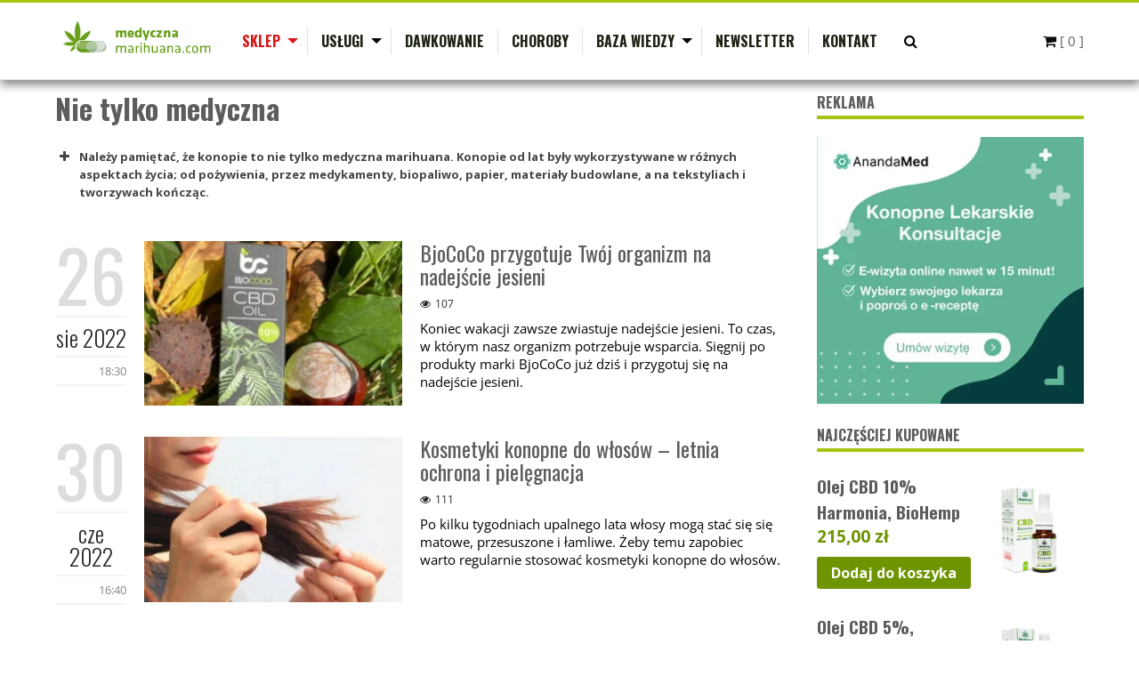

--- FILE ---
content_type: text/html; charset=UTF-8
request_url: https://medycznamarihuana.com/category/nie-tylko-medyczna/
body_size: 22682
content:


<!DOCTYPE html>
<html lang="pl-PL">
    <head>
        <meta charset="UTF-8">                   
        <meta name="viewport" content="width=device-width, initial-scale=1.0">
        <title>Nie tylko medyczna | MedycznaMarihuana.com</title>     
        <link rel="profile" href="https://gmpg.org/xfn/11">           
        <link rel="pingback" href="https://medycznamarihuana.com/xmlrpc.php">

        
        
        
        
        
        <meta name='robots' content='index, follow, max-image-preview:large, max-snippet:-1, max-video-preview:-1' />
		<style>img:is([sizes="auto" i], [sizes^="auto," i]) { contain-intrinsic-size: 3000px 1500px }</style>
		
	<!-- This site is optimized with the Yoast SEO plugin v24.7 - https://yoast.com/wordpress/plugins/seo/ -->
	<meta name="description" content="Konopie to nie tylko medyczna marihuana. Tak naprawdę konopie można wykorzystać praktycznie we wszystkich aspektach naszego życia." />
	<link rel="canonical" href="https://medycznamarihuana.com/category/nie-tylko-medyczna/" />
	<link rel="next" href="https://medycznamarihuana.com/category/nie-tylko-medyczna/page/2/" />
	<meta property="og:locale" content="pl_PL" />
	<meta property="og:type" content="article" />
	<meta property="og:title" content="Nie tylko medyczna | MedycznaMarihuana.com" />
	<meta property="og:description" content="Konopie to nie tylko medyczna marihuana. Tak naprawdę konopie można wykorzystać praktycznie we wszystkich aspektach naszego życia." />
	<meta property="og:url" content="https://medycznamarihuana.com/category/nie-tylko-medyczna/" />
	<meta property="og:site_name" content="MedycznaMarihuana.com" />
	<meta name="twitter:card" content="summary_large_image" />
	<script type="application/ld+json" class="yoast-schema-graph">{"@context":"https://schema.org","@graph":[{"@type":"CollectionPage","@id":"https://medycznamarihuana.com/category/nie-tylko-medyczna/","url":"https://medycznamarihuana.com/category/nie-tylko-medyczna/","name":"Nie tylko medyczna | MedycznaMarihuana.com","isPartOf":{"@id":"https://medycznamarihuana.com/#website"},"primaryImageOfPage":{"@id":"https://medycznamarihuana.com/category/nie-tylko-medyczna/#primaryimage"},"image":{"@id":"https://medycznamarihuana.com/category/nie-tylko-medyczna/#primaryimage"},"thumbnailUrl":"https://medycznamarihuana.com/wp-content/uploads/2022/08/bc3.jpg","description":"Konopie to nie tylko medyczna marihuana. Tak naprawdę konopie można wykorzystać praktycznie we wszystkich aspektach naszego życia.","breadcrumb":{"@id":"https://medycznamarihuana.com/category/nie-tylko-medyczna/#breadcrumb"},"inLanguage":"pl-PL"},{"@type":"ImageObject","inLanguage":"pl-PL","@id":"https://medycznamarihuana.com/category/nie-tylko-medyczna/#primaryimage","url":"https://medycznamarihuana.com/wp-content/uploads/2022/08/bc3.jpg","contentUrl":"https://medycznamarihuana.com/wp-content/uploads/2022/08/bc3.jpg","width":800,"height":450},{"@type":"BreadcrumbList","@id":"https://medycznamarihuana.com/category/nie-tylko-medyczna/#breadcrumb","itemListElement":[{"@type":"ListItem","position":1,"name":"Strona główna","item":"https://medycznamarihuana.com/"},{"@type":"ListItem","position":2,"name":"Nie tylko medyczna"}]},{"@type":"WebSite","@id":"https://medycznamarihuana.com/#website","url":"https://medycznamarihuana.com/","name":"MedycznaMarihuana.com","description":"","potentialAction":[{"@type":"SearchAction","target":{"@type":"EntryPoint","urlTemplate":"https://medycznamarihuana.com/?s={search_term_string}"},"query-input":{"@type":"PropertyValueSpecification","valueRequired":true,"valueName":"search_term_string"}}],"inLanguage":"pl-PL"}]}</script>
	<!-- / Yoast SEO plugin. -->


<link rel='dns-prefetch' href='//js-eu1.hs-scripts.com' />
<link rel='dns-prefetch' href='//www.googletagmanager.com' />
<link rel='dns-prefetch' href='//fonts.googleapis.com' />
<link rel='dns-prefetch' href='//geowidget.easypack24.net' />
<link rel="alternate" type="application/rss+xml" title="MedycznaMarihuana.com &raquo; Kanał z wpisami" href="https://medycznamarihuana.com/feed/" />
<link rel="alternate" type="application/rss+xml" title="MedycznaMarihuana.com &raquo; Kanał z wpisami zaszufladkowanymi do kategorii Nie tylko medyczna" href="https://medycznamarihuana.com/category/nie-tylko-medyczna/feed/" />
<style type="text/css" media="all">
/*!
 *  Font Awesome 4.0.3 by @davegandy - http://fontawesome.io - @fontawesome
 *  License - http://fontawesome.io/license (Font: SIL OFL 1.1, CSS: MIT License)
 */
 @font-face{font-family:'FontAwesome';src:url(https://medycznamarihuana.com/wp-content/themes/themesquare/css/../fonts/fontawesome-webfont.eot#1769160173);src:url(https://medycznamarihuana.com/wp-content/themes/themesquare/css/../fonts/fontawesome-webfont.eot#1769160173) format('embedded-opentype'),url(https://medycznamarihuana.com/wp-content/themes/themesquare/css/../fonts/fontawesome-webfont.woff#1769160173) format('woff'),url(https://medycznamarihuana.com/wp-content/themes/themesquare/css/../fonts/fontawesome-webfont.ttf#1769160173) format('truetype'),url(https://medycznamarihuana.com/wp-content/themes/themesquare/css/../fonts/fontawesome-webfont.svg?v=4.0.3#fontawesomeregular) format('svg');font-weight:400;font-style:normal}.fa{display:inline-block;font-family:FontAwesome;font-display:block;font-style:normal;font-weight:400;line-height:1;-webkit-font-smoothing:antialiased;-moz-osx-font-smoothing:grayscale}.fa-lg{font-size:1.3333333333333333em;line-height:.75em;vertical-align:-15%}.fa-2x{font-size:2em}.fa-3x{font-size:3em}.fa-4x{font-size:4em}.fa-5x{font-size:5em}.fa-fw{width:1.2857142857142858em;text-align:center}.fa-ul{padding-left:0;margin-left:2.142857142857143em;list-style-type:none}.fa-ul>li{position:relative}.fa-li{position:absolute;left:-2.142857142857143em;width:2.142857142857143em;top:.14285714285714285em;text-align:center}.fa-li.fa-lg{left:-1.8571428571428572em}.fa-border{padding:.2em .25em .15em;border:solid .08em #eee;border-radius:.1em}.pull-right{float:right}.pull-left{float:left}.fa.pull-left{margin-right:.3em}.fa.pull-right{margin-left:.3em}.fa-spin{-webkit-animation:spin 2s infinite linear;-moz-animation:spin 2s infinite linear;-o-animation:spin 2s infinite linear;animation:spin 2s infinite linear}@-moz-keyframes spin{0%{-moz-transform:rotate(0deg)}100%{-moz-transform:rotate(359deg)}}@-webkit-keyframes spin{0%{-webkit-transform:rotate(0deg)}100%{-webkit-transform:rotate(359deg)}}@-o-keyframes spin{0%{-o-transform:rotate(0deg)}100%{-o-transform:rotate(359deg)}}@-ms-keyframes spin{0%{-ms-transform:rotate(0deg)}100%{-ms-transform:rotate(359deg)}}@keyframes spin{0%{transform:rotate(0deg)}100%{transform:rotate(359deg)}}.fa-rotate-90{filter:progid:DXImageTransform.Microsoft.BasicImage(rotation=1);-webkit-transform:rotate(90deg);-moz-transform:rotate(90deg);-ms-transform:rotate(90deg);-o-transform:rotate(90deg);transform:rotate(90deg)}.fa-rotate-180{filter:progid:DXImageTransform.Microsoft.BasicImage(rotation=2);-webkit-transform:rotate(180deg);-moz-transform:rotate(180deg);-ms-transform:rotate(180deg);-o-transform:rotate(180deg);transform:rotate(180deg)}.fa-rotate-270{filter:progid:DXImageTransform.Microsoft.BasicImage(rotation=3);-webkit-transform:rotate(270deg);-moz-transform:rotate(270deg);-ms-transform:rotate(270deg);-o-transform:rotate(270deg);transform:rotate(270deg)}.fa-flip-horizontal{filter:progid:DXImageTransform.Microsoft.BasicImage(rotation=0,mirror=1);-webkit-transform:scale(-1,1);-moz-transform:scale(-1,1);-ms-transform:scale(-1,1);-o-transform:scale(-1,1);transform:scale(-1,1)}.fa-flip-vertical{filter:progid:DXImageTransform.Microsoft.BasicImage(rotation=2,mirror=1);-webkit-transform:scale(1,-1);-moz-transform:scale(1,-1);-ms-transform:scale(1,-1);-o-transform:scale(1,-1);transform:scale(1,-1)}.fa-stack{position:relative;display:inline-block;width:2em;height:2em;line-height:2em;vertical-align:middle}.fa-stack-1x,.fa-stack-2x{position:absolute;left:0;width:100%;text-align:center}.fa-stack-1x{line-height:inherit}.fa-stack-2x{font-size:2em}.fa-inverse{color:#fff}.fa-glass:before{content:"\f000"}.fa-music:before{content:"\f001"}.fa-search:before{content:"\f002"}.fa-envelope-o:before{content:"\f003"}.fa-heart:before{content:"\f004"}.fa-star:before{content:"\f005"}.fa-star-o:before{content:"\f006"}.fa-user:before{content:"\f007"}.fa-film:before{content:"\f008"}.fa-th-large:before{content:"\f009"}.fa-th:before{content:"\f00a"}.fa-th-list:before{content:"\f00b"}.fa-check:before{content:"\f00c"}.fa-times:before{content:"\f00d"}.fa-search-plus:before{content:"\f00e"}.fa-search-minus:before{content:"\f010"}.fa-power-off:before{content:"\f011"}.fa-signal:before{content:"\f012"}.fa-gear:before,.fa-cog:before{content:"\f013"}.fa-trash-o:before{content:"\f014"}.fa-home:before{content:"\f015"}.fa-file-o:before{content:"\f016"}.fa-clock-o:before{content:"\f017"}.fa-road:before{content:"\f018"}.fa-download:before{content:"\f019"}.fa-arrow-circle-o-down:before{content:"\f01a"}.fa-arrow-circle-o-up:before{content:"\f01b"}.fa-inbox:before{content:"\f01c"}.fa-play-circle-o:before{content:"\f01d"}.fa-rotate-right:before,.fa-repeat:before{content:"\f01e"}.fa-refresh:before{content:"\f021"}.fa-list-alt:before{content:"\f022"}.fa-lock:before{content:"\f023"}.fa-flag:before{content:"\f024"}.fa-headphones:before{content:"\f025"}.fa-volume-off:before{content:"\f026"}.fa-volume-down:before{content:"\f027"}.fa-volume-up:before{content:"\f028"}.fa-qrcode:before{content:"\f029"}.fa-barcode:before{content:"\f02a"}.fa-tag:before{content:"\f02b"}.fa-tags:before{content:"\f02c"}.fa-book:before{content:"\f02d"}.fa-bookmark:before{content:"\f02e"}.fa-print:before{content:"\f02f"}.fa-camera:before{content:"\f030"}.fa-font:before{content:"\f031"}.fa-bold:before{content:"\f032"}.fa-italic:before{content:"\f033"}.fa-text-height:before{content:"\f034"}.fa-text-width:before{content:"\f035"}.fa-align-left:before{content:"\f036"}.fa-align-center:before{content:"\f037"}.fa-align-right:before{content:"\f038"}.fa-align-justify:before{content:"\f039"}.fa-list:before{content:"\f03a"}.fa-dedent:before,.fa-outdent:before{content:"\f03b"}.fa-indent:before{content:"\f03c"}.fa-video-camera:before{content:"\f03d"}.fa-picture-o:before{content:"\f03e"}.fa-pencil:before{content:"\f040"}.fa-map-marker:before{content:"\f041"}.fa-adjust:before{content:"\f042"}.fa-tint:before{content:"\f043"}.fa-edit:before,.fa-pencil-square-o:before{content:"\f044"}.fa-share-square-o:before{content:"\f045"}.fa-check-square-o:before{content:"\f046"}.fa-arrows:before{content:"\f047"}.fa-step-backward:before{content:"\f048"}.fa-fast-backward:before{content:"\f049"}.fa-backward:before{content:"\f04a"}.fa-play:before{content:"\f04b"}.fa-pause:before{content:"\f04c"}.fa-stop:before{content:"\f04d"}.fa-forward:before{content:"\f04e"}.fa-fast-forward:before{content:"\f050"}.fa-step-forward:before{content:"\f051"}.fa-eject:before{content:"\f052"}.fa-chevron-left:before{content:"\f053"}.fa-chevron-right:before{content:"\f054"}.fa-plus-circle:before{content:"\f055"}.fa-minus-circle:before{content:"\f056"}.fa-times-circle:before{content:"\f057"}.fa-check-circle:before{content:"\f058"}.fa-question-circle:before{content:"\f059"}.fa-info-circle:before{content:"\f05a"}.fa-crosshairs:before{content:"\f05b"}.fa-times-circle-o:before{content:"\f05c"}.fa-check-circle-o:before{content:"\f05d"}.fa-ban:before{content:"\f05e"}.fa-arrow-left:before{content:"\f060"}.fa-arrow-right:before{content:"\f061"}.fa-arrow-up:before{content:"\f062"}.fa-arrow-down:before{content:"\f063"}.fa-mail-forward:before,.fa-share:before{content:"\f064"}.fa-expand:before{content:"\f065"}.fa-compress:before{content:"\f066"}.fa-plus:before{content:"\f067"}.fa-minus:before{content:"\f068"}.fa-asterisk:before{content:"\f069"}.fa-exclamation-circle:before{content:"\f06a"}.fa-gift:before{content:"\f06b"}.fa-leaf:before{content:"\f06c"}.fa-fire:before{content:"\f06d"}.fa-eye:before{content:"\f06e"}.fa-eye-slash:before{content:"\f070"}.fa-warning:before,.fa-exclamation-triangle:before{content:"\f071"}.fa-plane:before{content:"\f072"}.fa-calendar:before{content:"\f073"}.fa-random:before{content:"\f074"}.fa-comment:before{content:"\f075"}.fa-magnet:before{content:"\f076"}.fa-chevron-up:before{content:"\f077"}.fa-chevron-down:before{content:"\f078"}.fa-retweet:before{content:"\f079"}.fa-shopping-cart:before{content:"\f07a"}.fa-folder:before{content:"\f07b"}.fa-folder-open:before{content:"\f07c"}.fa-arrows-v:before{content:"\f07d"}.fa-arrows-h:before{content:"\f07e"}.fa-bar-chart-o:before{content:"\f080"}.fa-twitter-square:before{content:"\f081"}.fa-facebook-square:before{content:"\f082"}.fa-camera-retro:before{content:"\f083"}.fa-key:before{content:"\f084"}.fa-gears:before,.fa-cogs:before{content:"\f085"}.fa-comments:before{content:"\f086"}.fa-thumbs-o-up:before{content:"\f087"}.fa-thumbs-o-down:before{content:"\f088"}.fa-star-half:before{content:"\f089"}.fa-heart-o:before{content:"\f08a"}.fa-sign-out:before{content:"\f08b"}.fa-linkedin-square:before{content:"\f08c"}.fa-thumb-tack:before{content:"\f08d"}.fa-external-link:before{content:"\f08e"}.fa-sign-in:before{content:"\f090"}.fa-trophy:before{content:"\f091"}.fa-github-square:before{content:"\f092"}.fa-upload:before{content:"\f093"}.fa-lemon-o:before{content:"\f094"}.fa-phone:before{content:"\f095"}.fa-square-o:before{content:"\f096"}.fa-bookmark-o:before{content:"\f097"}.fa-phone-square:before{content:"\f098"}.fa-twitter:before{content:"\f099"}.fa-facebook:before{content:"\f09a"}.fa-github:before{content:"\f09b"}.fa-unlock:before{content:"\f09c"}.fa-credit-card:before{content:"\f09d"}.fa-rss:before{content:"\f09e"}.fa-hdd-o:before{content:"\f0a0"}.fa-bullhorn:before{content:"\f0a1"}.fa-bell:before{content:"\f0f3"}.fa-certificate:before{content:"\f0a3"}.fa-hand-o-right:before{content:"\f0a4"}.fa-hand-o-left:before{content:"\f0a5"}.fa-hand-o-up:before{content:"\f0a6"}.fa-hand-o-down:before{content:"\f0a7"}.fa-arrow-circle-left:before{content:"\f0a8"}.fa-arrow-circle-right:before{content:"\f0a9"}.fa-arrow-circle-up:before{content:"\f0aa"}.fa-arrow-circle-down:before{content:"\f0ab"}.fa-globe:before{content:"\f0ac"}.fa-wrench:before{content:"\f0ad"}.fa-tasks:before{content:"\f0ae"}.fa-filter:before{content:"\f0b0"}.fa-briefcase:before{content:"\f0b1"}.fa-arrows-alt:before{content:"\f0b2"}.fa-group:before,.fa-users:before{content:"\f0c0"}.fa-chain:before,.fa-link:before{content:"\f0c1"}.fa-cloud:before{content:"\f0c2"}.fa-flask:before{content:"\f0c3"}.fa-cut:before,.fa-scissors:before{content:"\f0c4"}.fa-copy:before,.fa-files-o:before{content:"\f0c5"}.fa-paperclip:before{content:"\f0c6"}.fa-save:before,.fa-floppy-o:before{content:"\f0c7"}.fa-square:before{content:"\f0c8"}.fa-bars:before{content:"\f0c9"}.fa-list-ul:before{content:"\f0ca"}.fa-list-ol:before{content:"\f0cb"}.fa-strikethrough:before{content:"\f0cc"}.fa-underline:before{content:"\f0cd"}.fa-table:before{content:"\f0ce"}.fa-magic:before{content:"\f0d0"}.fa-truck:before{content:"\f0d1"}.fa-pinterest:before{content:"\f0d2"}.fa-pinterest-square:before{content:"\f0d3"}.fa-google-plus-square:before{content:"\f0d4"}.fa-google-plus:before{content:"\f0d5"}.fa-money:before{content:"\f0d6"}.fa-caret-down:before{content:"\f0d7"}.fa-caret-up:before{content:"\f0d8"}.fa-caret-left:before{content:"\f0d9"}.fa-caret-right:before{content:"\f0da"}.fa-columns:before{content:"\f0db"}.fa-unsorted:before,.fa-sort:before{content:"\f0dc"}.fa-sort-down:before,.fa-sort-asc:before{content:"\f0dd"}.fa-sort-up:before,.fa-sort-desc:before{content:"\f0de"}.fa-envelope:before{content:"\f0e0"}.fa-linkedin:before{content:"\f0e1"}.fa-rotate-left:before,.fa-undo:before{content:"\f0e2"}.fa-legal:before,.fa-gavel:before{content:"\f0e3"}.fa-dashboard:before,.fa-tachometer:before{content:"\f0e4"}.fa-comment-o:before{content:"\f0e5"}.fa-comments-o:before{content:"\f0e6"}.fa-flash:before,.fa-bolt:before{content:"\f0e7"}.fa-sitemap:before{content:"\f0e8"}.fa-umbrella:before{content:"\f0e9"}.fa-paste:before,.fa-clipboard:before{content:"\f0ea"}.fa-lightbulb-o:before{content:"\f0eb"}.fa-exchange:before{content:"\f0ec"}.fa-cloud-download:before{content:"\f0ed"}.fa-cloud-upload:before{content:"\f0ee"}.fa-user-md:before{content:"\f0f0"}.fa-stethoscope:before{content:"\f0f1"}.fa-suitcase:before{content:"\f0f2"}.fa-bell-o:before{content:"\f0a2"}.fa-coffee:before{content:"\f0f4"}.fa-cutlery:before{content:"\f0f5"}.fa-file-text-o:before{content:"\f0f6"}.fa-building-o:before{content:"\f0f7"}.fa-hospital-o:before{content:"\f0f8"}.fa-ambulance:before{content:"\f0f9"}.fa-medkit:before{content:"\f0fa"}.fa-fighter-jet:before{content:"\f0fb"}.fa-beer:before{content:"\f0fc"}.fa-h-square:before{content:"\f0fd"}.fa-plus-square:before{content:"\f0fe"}.fa-angle-double-left:before{content:"\f100"}.fa-angle-double-right:before{content:"\f101"}.fa-angle-double-up:before{content:"\f102"}.fa-angle-double-down:before{content:"\f103"}.fa-angle-left:before{content:"\f104"}.fa-angle-right:before{content:"\f105"}.fa-angle-up:before{content:"\f106"}.fa-angle-down:before{content:"\f107"}.fa-desktop:before{content:"\f108"}.fa-laptop:before{content:"\f109"}.fa-tablet:before{content:"\f10a"}.fa-mobile-phone:before,.fa-mobile:before{content:"\f10b"}.fa-circle-o:before{content:"\f10c"}.fa-quote-left:before{content:"\f10d"}.fa-quote-right:before{content:"\f10e"}.fa-spinner:before{content:"\f110"}.fa-circle:before{content:"\f111"}.fa-mail-reply:before,.fa-reply:before{content:"\f112"}.fa-github-alt:before{content:"\f113"}.fa-folder-o:before{content:"\f114"}.fa-folder-open-o:before{content:"\f115"}.fa-smile-o:before{content:"\f118"}.fa-frown-o:before{content:"\f119"}.fa-meh-o:before{content:"\f11a"}.fa-gamepad:before{content:"\f11b"}.fa-keyboard-o:before{content:"\f11c"}.fa-flag-o:before{content:"\f11d"}.fa-flag-checkered:before{content:"\f11e"}.fa-terminal:before{content:"\f120"}.fa-code:before{content:"\f121"}.fa-reply-all:before{content:"\f122"}.fa-mail-reply-all:before{content:"\f122"}.fa-star-half-empty:before,.fa-star-half-full:before,.fa-star-half-o:before{content:"\f123"}.fa-location-arrow:before{content:"\f124"}.fa-crop:before{content:"\f125"}.fa-code-fork:before{content:"\f126"}.fa-unlink:before,.fa-chain-broken:before{content:"\f127"}.fa-question:before{content:"\f128"}.fa-info:before{content:"\f129"}.fa-exclamation:before{content:"\f12a"}.fa-superscript:before{content:"\f12b"}.fa-subscript:before{content:"\f12c"}.fa-eraser:before{content:"\f12d"}.fa-puzzle-piece:before{content:"\f12e"}.fa-microphone:before{content:"\f130"}.fa-microphone-slash:before{content:"\f131"}.fa-shield:before{content:"\f132"}.fa-calendar-o:before{content:"\f133"}.fa-fire-extinguisher:before{content:"\f134"}.fa-rocket:before{content:"\f135"}.fa-maxcdn:before{content:"\f136"}.fa-chevron-circle-left:before{content:"\f137"}.fa-chevron-circle-right:before{content:"\f138"}.fa-chevron-circle-up:before{content:"\f139"}.fa-chevron-circle-down:before{content:"\f13a"}.fa-html5:before{content:"\f13b"}.fa-css3:before{content:"\f13c"}.fa-anchor:before{content:"\f13d"}.fa-unlock-alt:before{content:"\f13e"}.fa-bullseye:before{content:"\f140"}.fa-ellipsis-h:before{content:"\f141"}.fa-ellipsis-v:before{content:"\f142"}.fa-rss-square:before{content:"\f143"}.fa-play-circle:before{content:"\f144"}.fa-ticket:before{content:"\f145"}.fa-minus-square:before{content:"\f146"}.fa-minus-square-o:before{content:"\f147"}.fa-level-up:before{content:"\f148"}.fa-level-down:before{content:"\f149"}.fa-check-square:before{content:"\f14a"}.fa-pencil-square:before{content:"\f14b"}.fa-external-link-square:before{content:"\f14c"}.fa-share-square:before{content:"\f14d"}.fa-compass:before{content:"\f14e"}.fa-toggle-down:before,.fa-caret-square-o-down:before{content:"\f150"}.fa-toggle-up:before,.fa-caret-square-o-up:before{content:"\f151"}.fa-toggle-right:before,.fa-caret-square-o-right:before{content:"\f152"}.fa-euro:before,.fa-eur:before{content:"\f153"}.fa-gbp:before{content:"\f154"}.fa-dollar:before,.fa-usd:before{content:"\f155"}.fa-rupee:before,.fa-inr:before{content:"\f156"}.fa-cny:before,.fa-rmb:before,.fa-yen:before,.fa-jpy:before{content:"\f157"}.fa-ruble:before,.fa-rouble:before,.fa-rub:before{content:"\f158"}.fa-won:before,.fa-krw:before{content:"\f159"}.fa-bitcoin:before,.fa-btc:before{content:"\f15a"}.fa-file:before{content:"\f15b"}.fa-file-text:before{content:"\f15c"}.fa-sort-alpha-asc:before{content:"\f15d"}.fa-sort-alpha-desc:before{content:"\f15e"}.fa-sort-amount-asc:before{content:"\f160"}.fa-sort-amount-desc:before{content:"\f161"}.fa-sort-numeric-asc:before{content:"\f162"}.fa-sort-numeric-desc:before{content:"\f163"}.fa-thumbs-up:before{content:"\f164"}.fa-thumbs-down:before{content:"\f165"}.fa-youtube-square:before{content:"\f166"}.fa-youtube:before{content:"\f167"}.fa-xing:before{content:"\f168"}.fa-xing-square:before{content:"\f169"}.fa-youtube-play:before{content:"\f16a"}.fa-dropbox:before{content:"\f16b"}.fa-stack-overflow:before{content:"\f16c"}.fa-instagram:before{content:"\f16d"}.fa-flickr:before{content:"\f16e"}.fa-adn:before{content:"\f170"}.fa-bitbucket:before{content:"\f171"}.fa-bitbucket-square:before{content:"\f172"}.fa-tumblr:before{content:"\f173"}.fa-tumblr-square:before{content:"\f174"}.fa-long-arrow-down:before{content:"\f175"}.fa-long-arrow-up:before{content:"\f176"}.fa-long-arrow-left:before{content:"\f177"}.fa-long-arrow-right:before{content:"\f178"}.fa-apple:before{content:"\f179"}.fa-windows:before{content:"\f17a"}.fa-android:before{content:"\f17b"}.fa-linux:before{content:"\f17c"}.fa-dribbble:before{content:"\f17d"}.fa-skype:before{content:"\f17e"}.fa-foursquare:before{content:"\f180"}.fa-trello:before{content:"\f181"}.fa-female:before{content:"\f182"}.fa-male:before{content:"\f183"}.fa-gittip:before{content:"\f184"}.fa-sun-o:before{content:"\f185"}.fa-moon-o:before{content:"\f186"}.fa-archive:before{content:"\f187"}.fa-bug:before{content:"\f188"}.fa-vk:before{content:"\f189"}.fa-weibo:before{content:"\f18a"}.fa-renren:before{content:"\f18b"}.fa-pagelines:before{content:"\f18c"}.fa-stack-exchange:before{content:"\f18d"}.fa-arrow-circle-o-right:before{content:"\f18e"}.fa-arrow-circle-o-left:before{content:"\f190"}.fa-toggle-left:before,.fa-caret-square-o-left:before{content:"\f191"}.fa-dot-circle-o:before{content:"\f192"}.fa-wheelchair:before{content:"\f193"}.fa-vimeo-square:before{content:"\f194"}.fa-turkish-lira:before,.fa-try:before{content:"\f195"}.fa-plus-square-o:before{content:"\f196"}
</style>
<link rel="preload" href="https://fonts.googleapis.com/css2?family=Open+Sans:ital,wght@0,300;0,400;0,600;0,700;1,400&#038;family=Oswald:ital,wght@0,300;0,400;0,700&#038;display=swap" as="style" media="all" onload="this.onload=null;this.rel='stylesheet'">
<link rel="stylesheet" href="https://fonts.googleapis.com/css2?family=Open+Sans:ital,wght@0,300;0,400;0,600;0,700;1,400&#038;family=Oswald:ital,wght@0,300;0,400;0,700&#038;display=swap" media="all">
<noscript><link rel="stylesheet" href="https://fonts.googleapis.com/css2?family=Open+Sans:ital,wght@0,300;0,400;0,600;0,700;1,400&#038;family=Oswald:ital,wght@0,300;0,400;0,700&#038;display=swap" media="all"></noscript>
<!--[if IE]><link rel="stylesheet" href="https://fonts.googleapis.com/css2?family=Open+Sans:ital,wght@0,300;0,400;0,600;0,700;1,400&#038;family=Oswald:ital,wght@0,300;0,400;0,700&#038;display=swap" media="all"><![endif]-->
<style id='classic-theme-styles-inline-css' type='text/css'>
/*! This file is auto-generated */
.wp-block-button__link{color:#fff;background-color:#32373c;border-radius:9999px;box-shadow:none;text-decoration:none;padding:calc(.667em + 2px) calc(1.333em + 2px);font-size:1.125em}.wp-block-file__button{background:#32373c;color:#fff;text-decoration:none}
</style>
<style id='global-styles-inline-css' type='text/css'>
:root{--wp--preset--aspect-ratio--square: 1;--wp--preset--aspect-ratio--4-3: 4/3;--wp--preset--aspect-ratio--3-4: 3/4;--wp--preset--aspect-ratio--3-2: 3/2;--wp--preset--aspect-ratio--2-3: 2/3;--wp--preset--aspect-ratio--16-9: 16/9;--wp--preset--aspect-ratio--9-16: 9/16;--wp--preset--color--black: #000000;--wp--preset--color--cyan-bluish-gray: #abb8c3;--wp--preset--color--white: #ffffff;--wp--preset--color--pale-pink: #f78da7;--wp--preset--color--vivid-red: #cf2e2e;--wp--preset--color--luminous-vivid-orange: #ff6900;--wp--preset--color--luminous-vivid-amber: #fcb900;--wp--preset--color--light-green-cyan: #7bdcb5;--wp--preset--color--vivid-green-cyan: #00d084;--wp--preset--color--pale-cyan-blue: #8ed1fc;--wp--preset--color--vivid-cyan-blue: #0693e3;--wp--preset--color--vivid-purple: #9b51e0;--wp--preset--gradient--vivid-cyan-blue-to-vivid-purple: linear-gradient(135deg,rgba(6,147,227,1) 0%,rgb(155,81,224) 100%);--wp--preset--gradient--light-green-cyan-to-vivid-green-cyan: linear-gradient(135deg,rgb(122,220,180) 0%,rgb(0,208,130) 100%);--wp--preset--gradient--luminous-vivid-amber-to-luminous-vivid-orange: linear-gradient(135deg,rgba(252,185,0,1) 0%,rgba(255,105,0,1) 100%);--wp--preset--gradient--luminous-vivid-orange-to-vivid-red: linear-gradient(135deg,rgba(255,105,0,1) 0%,rgb(207,46,46) 100%);--wp--preset--gradient--very-light-gray-to-cyan-bluish-gray: linear-gradient(135deg,rgb(238,238,238) 0%,rgb(169,184,195) 100%);--wp--preset--gradient--cool-to-warm-spectrum: linear-gradient(135deg,rgb(74,234,220) 0%,rgb(151,120,209) 20%,rgb(207,42,186) 40%,rgb(238,44,130) 60%,rgb(251,105,98) 80%,rgb(254,248,76) 100%);--wp--preset--gradient--blush-light-purple: linear-gradient(135deg,rgb(255,206,236) 0%,rgb(152,150,240) 100%);--wp--preset--gradient--blush-bordeaux: linear-gradient(135deg,rgb(254,205,165) 0%,rgb(254,45,45) 50%,rgb(107,0,62) 100%);--wp--preset--gradient--luminous-dusk: linear-gradient(135deg,rgb(255,203,112) 0%,rgb(199,81,192) 50%,rgb(65,88,208) 100%);--wp--preset--gradient--pale-ocean: linear-gradient(135deg,rgb(255,245,203) 0%,rgb(182,227,212) 50%,rgb(51,167,181) 100%);--wp--preset--gradient--electric-grass: linear-gradient(135deg,rgb(202,248,128) 0%,rgb(113,206,126) 100%);--wp--preset--gradient--midnight: linear-gradient(135deg,rgb(2,3,129) 0%,rgb(40,116,252) 100%);--wp--preset--font-size--small: 13px;--wp--preset--font-size--medium: 20px;--wp--preset--font-size--large: 36px;--wp--preset--font-size--x-large: 42px;--wp--preset--spacing--20: 0.44rem;--wp--preset--spacing--30: 0.67rem;--wp--preset--spacing--40: 1rem;--wp--preset--spacing--50: 1.5rem;--wp--preset--spacing--60: 2.25rem;--wp--preset--spacing--70: 3.38rem;--wp--preset--spacing--80: 5.06rem;--wp--preset--shadow--natural: 6px 6px 9px rgba(0, 0, 0, 0.2);--wp--preset--shadow--deep: 12px 12px 50px rgba(0, 0, 0, 0.4);--wp--preset--shadow--sharp: 6px 6px 0px rgba(0, 0, 0, 0.2);--wp--preset--shadow--outlined: 6px 6px 0px -3px rgba(255, 255, 255, 1), 6px 6px rgba(0, 0, 0, 1);--wp--preset--shadow--crisp: 6px 6px 0px rgba(0, 0, 0, 1);}:where(.is-layout-flex){gap: 0.5em;}:where(.is-layout-grid){gap: 0.5em;}body .is-layout-flex{display: flex;}.is-layout-flex{flex-wrap: wrap;align-items: center;}.is-layout-flex > :is(*, div){margin: 0;}body .is-layout-grid{display: grid;}.is-layout-grid > :is(*, div){margin: 0;}:where(.wp-block-columns.is-layout-flex){gap: 2em;}:where(.wp-block-columns.is-layout-grid){gap: 2em;}:where(.wp-block-post-template.is-layout-flex){gap: 1.25em;}:where(.wp-block-post-template.is-layout-grid){gap: 1.25em;}.has-black-color{color: var(--wp--preset--color--black) !important;}.has-cyan-bluish-gray-color{color: var(--wp--preset--color--cyan-bluish-gray) !important;}.has-white-color{color: var(--wp--preset--color--white) !important;}.has-pale-pink-color{color: var(--wp--preset--color--pale-pink) !important;}.has-vivid-red-color{color: var(--wp--preset--color--vivid-red) !important;}.has-luminous-vivid-orange-color{color: var(--wp--preset--color--luminous-vivid-orange) !important;}.has-luminous-vivid-amber-color{color: var(--wp--preset--color--luminous-vivid-amber) !important;}.has-light-green-cyan-color{color: var(--wp--preset--color--light-green-cyan) !important;}.has-vivid-green-cyan-color{color: var(--wp--preset--color--vivid-green-cyan) !important;}.has-pale-cyan-blue-color{color: var(--wp--preset--color--pale-cyan-blue) !important;}.has-vivid-cyan-blue-color{color: var(--wp--preset--color--vivid-cyan-blue) !important;}.has-vivid-purple-color{color: var(--wp--preset--color--vivid-purple) !important;}.has-black-background-color{background-color: var(--wp--preset--color--black) !important;}.has-cyan-bluish-gray-background-color{background-color: var(--wp--preset--color--cyan-bluish-gray) !important;}.has-white-background-color{background-color: var(--wp--preset--color--white) !important;}.has-pale-pink-background-color{background-color: var(--wp--preset--color--pale-pink) !important;}.has-vivid-red-background-color{background-color: var(--wp--preset--color--vivid-red) !important;}.has-luminous-vivid-orange-background-color{background-color: var(--wp--preset--color--luminous-vivid-orange) !important;}.has-luminous-vivid-amber-background-color{background-color: var(--wp--preset--color--luminous-vivid-amber) !important;}.has-light-green-cyan-background-color{background-color: var(--wp--preset--color--light-green-cyan) !important;}.has-vivid-green-cyan-background-color{background-color: var(--wp--preset--color--vivid-green-cyan) !important;}.has-pale-cyan-blue-background-color{background-color: var(--wp--preset--color--pale-cyan-blue) !important;}.has-vivid-cyan-blue-background-color{background-color: var(--wp--preset--color--vivid-cyan-blue) !important;}.has-vivid-purple-background-color{background-color: var(--wp--preset--color--vivid-purple) !important;}.has-black-border-color{border-color: var(--wp--preset--color--black) !important;}.has-cyan-bluish-gray-border-color{border-color: var(--wp--preset--color--cyan-bluish-gray) !important;}.has-white-border-color{border-color: var(--wp--preset--color--white) !important;}.has-pale-pink-border-color{border-color: var(--wp--preset--color--pale-pink) !important;}.has-vivid-red-border-color{border-color: var(--wp--preset--color--vivid-red) !important;}.has-luminous-vivid-orange-border-color{border-color: var(--wp--preset--color--luminous-vivid-orange) !important;}.has-luminous-vivid-amber-border-color{border-color: var(--wp--preset--color--luminous-vivid-amber) !important;}.has-light-green-cyan-border-color{border-color: var(--wp--preset--color--light-green-cyan) !important;}.has-vivid-green-cyan-border-color{border-color: var(--wp--preset--color--vivid-green-cyan) !important;}.has-pale-cyan-blue-border-color{border-color: var(--wp--preset--color--pale-cyan-blue) !important;}.has-vivid-cyan-blue-border-color{border-color: var(--wp--preset--color--vivid-cyan-blue) !important;}.has-vivid-purple-border-color{border-color: var(--wp--preset--color--vivid-purple) !important;}.has-vivid-cyan-blue-to-vivid-purple-gradient-background{background: var(--wp--preset--gradient--vivid-cyan-blue-to-vivid-purple) !important;}.has-light-green-cyan-to-vivid-green-cyan-gradient-background{background: var(--wp--preset--gradient--light-green-cyan-to-vivid-green-cyan) !important;}.has-luminous-vivid-amber-to-luminous-vivid-orange-gradient-background{background: var(--wp--preset--gradient--luminous-vivid-amber-to-luminous-vivid-orange) !important;}.has-luminous-vivid-orange-to-vivid-red-gradient-background{background: var(--wp--preset--gradient--luminous-vivid-orange-to-vivid-red) !important;}.has-very-light-gray-to-cyan-bluish-gray-gradient-background{background: var(--wp--preset--gradient--very-light-gray-to-cyan-bluish-gray) !important;}.has-cool-to-warm-spectrum-gradient-background{background: var(--wp--preset--gradient--cool-to-warm-spectrum) !important;}.has-blush-light-purple-gradient-background{background: var(--wp--preset--gradient--blush-light-purple) !important;}.has-blush-bordeaux-gradient-background{background: var(--wp--preset--gradient--blush-bordeaux) !important;}.has-luminous-dusk-gradient-background{background: var(--wp--preset--gradient--luminous-dusk) !important;}.has-pale-ocean-gradient-background{background: var(--wp--preset--gradient--pale-ocean) !important;}.has-electric-grass-gradient-background{background: var(--wp--preset--gradient--electric-grass) !important;}.has-midnight-gradient-background{background: var(--wp--preset--gradient--midnight) !important;}.has-small-font-size{font-size: var(--wp--preset--font-size--small) !important;}.has-medium-font-size{font-size: var(--wp--preset--font-size--medium) !important;}.has-large-font-size{font-size: var(--wp--preset--font-size--large) !important;}.has-x-large-font-size{font-size: var(--wp--preset--font-size--x-large) !important;}
:where(.wp-block-post-template.is-layout-flex){gap: 1.25em;}:where(.wp-block-post-template.is-layout-grid){gap: 1.25em;}
:where(.wp-block-columns.is-layout-flex){gap: 2em;}:where(.wp-block-columns.is-layout-grid){gap: 2em;}
:root :where(.wp-block-pullquote){font-size: 1.5em;line-height: 1.6;}
</style>
<style id='woocommerce-inline-inline-css' type='text/css'>
.woocommerce form .form-row .required { visibility: visible; }
</style>
<link rel='stylesheet' id='wpo_min-header-0-css' href='https://medycznamarihuana.com/wp-content/cache/wpo-minify/1769160173/assets/wpo-minify-header-44724dd5.min.css?ver=1769160193' type='text/css' media='all' />
<link rel='stylesheet' id='wpo_min-header-1-css' href='https://medycznamarihuana.com/wp-content/cache/wpo-minify/1769160173/assets/wpo-minify-header-eed71418.min.css?ver=1769160175' type='text/css' media='only screen and (max-width: 768px)' />
<link rel='stylesheet' id='wpo_min-header-2-css' href='https://medycznamarihuana.com/wp-content/cache/wpo-minify/1769160173/assets/wpo-minify-header-26c6867a.min.css?ver=1769160193' type='text/css' media='all' />
<link rel='stylesheet' id='geowidget-4.5-css-css' href='https://geowidget.easypack24.net/css/easypack.css?ver=1769750007' type='text/css' media='all' />
<link rel='stylesheet' id='wpo_min-header-4-css' href='https://medycznamarihuana.com/wp-content/cache/wpo-minify/1769160173/assets/wpo-minify-header-6fce185b.min.css?ver=1769160175' type='text/css' media='all' />
<script type="text/javascript" id="wpo_min-header-0-js-extra">
/* <![CDATA[ */
var kopa_front_variable = {"ajax":{"url":"https:\/\/medycznamarihuana.com\/wp-admin\/admin-ajax.php"},"template":{"post_id":0}};
/* ]]> */
</script>


<!-- Fragment znacznika Google (gtag.js) dodany przez Site Kit -->
<!-- Fragment Google Analytics dodany przez Site Kit -->
<script type="text/javascript" src="https://www.googletagmanager.com/gtag/js?id=GT-WBZKKB3&amp;ver=1769750007" id="google_gtagjs-js" async></script>


<link rel="https://api.w.org/" href="https://medycznamarihuana.com/wp-json/" /><link rel="alternate" title="JSON" type="application/json" href="https://medycznamarihuana.com/wp-json/wp/v2/categories/652" /><link rel="EditURI" type="application/rsd+xml" title="RSD" href="https://medycznamarihuana.com/xmlrpc.php?rsd" />
<meta name="generator" content="WordPress 6.6.4" />
<meta name="generator" content="WooCommerce 4.6.5" />
<meta name="generator" content="Site Kit by Google 1.170.0" />			<!-- DO NOT COPY THIS SNIPPET! Start of Page Analytics Tracking for HubSpot WordPress plugin v11.3.37-->
			
			<!-- DO NOT COPY THIS SNIPPET! End of Page Analytics Tracking for HubSpot WordPress plugin -->
			<script src="https://www.google.com/recaptcha/api.js" async defer></script>
<!-- Analytics by WP Statistics - https://wp-statistics.com -->
<style id="kopa-theme-options-custom-styles">
        /* MAIN COLORSCHEME */
        .kp-dropcap,
        .kp-dropcap.radius,
        .kp-newsletter-widget .newsletter-form .submit,
        .kp-newsletter-widget .newsletter-form .email,
        #back-top a,
        #submit-comment,
        #submit-contact,
        #kopa-header,
        #kp-footer,
        #bottom-sidebar,
        .list-container-1 ul li.active a, 
        .list-container-1 ul li:hover a,
        .kp-button,
        .kp-bline-button:hover
        {
            background-color: ;
        }

        #mobile-menu > span,
        #toggle-view-menu h3 a,
        #toggle-view-menu span,
        #toggle-view-menu li.active span,
        #toggle-view-menu li.active h3 a,
        #toggle-view-menu .menu-panel,
        #toggle-view-menu li .menu-panel ul li,
        #toggle-view-menu .menu-panel ul li a,
        .accordion-title span,
        .pagination ul li span,
        #toggle-view li span,
        .kp-bline-button,
        .error-404 .left-col p,
        .error-404 .right-col h1,
        .error-404 .right-col a,
        .kopa-pagelink a,
        #pf-filters li a.selected
        {
            color: ;
        }

        #responsive-menu,
        #top-responsive-menu,
        .kp-search-widget .search-form .search-text:focus,
        .kp-newsletter-widget .newsletter-form .email:focus,
        .kp-newsletter-widget .newsletter-form .submit,
        #back-top a,
        #comments-form #comment_name:focus,
        #comments-form #comment_email:focus,
        #comments-form #comment_url:focus,
        #comments-form #comment_message:focus,
        #contact-form #contact_name:focus,
        #contact-form #contact_email:focus,
        #contact-form #contact_url:focus,
        #contact-form #contact_message:focus,
        #submit-comment,
        #submit-contact,
        .kp-button
        {
            border-color: ;
        }

        .elements-title,
        #related-portfolio h5,
        .kp-portfolio-detail .entry-box header .entry-title,
        #main-content .widget .widget-title {
            border-bottom-color: ;
        }
        
        /* BODY TEXT COLOR */
        body,
        blockquote,
        .kp-search-widget .search-form .search-text,
        .kp-newsletter-widget .newsletter-form .email {
            color: #0a0a0a;
        }
        
        /* WIDGET TITLE COLOR */
        #main-content .widget .widget-title *,
        #bottom-sidebar .widget .widget-title *{
            color: ;
        }
        /* HEADING 1 COLOR */
        h1 {
            color: #5e5d5b;
        }
        /* HEADING 2 COLOR */
        h2 {
            color: #5e5d5b;
        }
        /* HEADING 3 COLOR */
        h3 {
            color: #5e5d5b;
        }
        /* HEADING 4 COLOR */
        h4 {
            color: #5e5d5b;
        }
        /* HEADING 5 COLOR */
        h5 {
            color: #5e5d5b;
        }
        /* HEADING 6 COLOR */
        h6 {
            color: #5e5d5b;
        }</style><!--[if lt IE 9]>
            <script src="https://medycznamarihuana.com/wp-content/themes/themesquare/js/html5shiv.js"></script>
            <script src="https://medycznamarihuana.com/wp-content/themes/themesquare/js/respond.min.js"></script>
            <link rel="stylesheet" href="https://medycznamarihuana.com/wp-content/themes/themesquare/css/ie.css" type="text/css" media="all" />
            <script src="https://medycznamarihuana.com/wp-content/themes/themesquare/js/PIE_IE678.js"></script>
            <style>
            .kp-socials-link-widget .socials-link li,
            .kp-socials-link-widget .socials-link li a,
            .kp-video-widget .entry-item .entry-thumb .play-icon,
            .kp-media-list .element .entry-item.video-post .post-icon,
            .kp-blogpost-thumb-slider .slides li .entry-thumb .play-icon,
            .entry-multimedia-list li .entry-thumb .play-icon,
            .entry-box .entry-content .right-box .socials-link li .bullet {
                behavior: url(https://medycznamarihuana.com/wp-content/themes/themesquare/js/PIE.htc);
            }
            
            </style>
        <![endif]-->	<noscript><style>.woocommerce-product-gallery{ opacity: 1 !important; }</style></noscript>
	<meta name="generator" content="Elementor 3.34.2; features: e_font_icon_svg, additional_custom_breakpoints; settings: css_print_method-external, google_font-enabled, font_display-swap">
			<style>
				.e-con.e-parent:nth-of-type(n+4):not(.e-lazyloaded):not(.e-no-lazyload),
				.e-con.e-parent:nth-of-type(n+4):not(.e-lazyloaded):not(.e-no-lazyload) * {
					background-image: none !important;
				}
				@media screen and (max-height: 1024px) {
					.e-con.e-parent:nth-of-type(n+3):not(.e-lazyloaded):not(.e-no-lazyload),
					.e-con.e-parent:nth-of-type(n+3):not(.e-lazyloaded):not(.e-no-lazyload) * {
						background-image: none !important;
					}
				}
				@media screen and (max-height: 640px) {
					.e-con.e-parent:nth-of-type(n+2):not(.e-lazyloaded):not(.e-no-lazyload),
					.e-con.e-parent:nth-of-type(n+2):not(.e-lazyloaded):not(.e-no-lazyload) * {
						background-image: none !important;
					}
				}
			</style>
			<link rel="icon" href="https://medycznamarihuana.com/wp-content/uploads/2020/03/cropped-logo_mm_ok-32x32.png" sizes="32x32" />
<link rel="icon" href="https://medycznamarihuana.com/wp-content/uploads/2020/03/cropped-logo_mm_ok-192x192.png" sizes="192x192" />
<link rel="apple-touch-icon" href="https://medycznamarihuana.com/wp-content/uploads/2020/03/cropped-logo_mm_ok-180x180.png" />
<meta name="msapplication-TileImage" content="https://medycznamarihuana.com/wp-content/uploads/2020/03/cropped-logo_mm_ok-270x270.png" />
		<style type="text/css" id="wp-custom-css">
			

		</style>
		<style>
.ai-viewports                 {--ai: 1;}
.ai-viewport-3                { display: none !important;}
.ai-viewport-2                { display: none !important;}
.ai-viewport-1                { display: inherit !important;}
.ai-viewport-0                { display: none !important;}
@media (min-width: 768px) and (max-width: 979px) {
.ai-viewport-1                { display: none !important;}
.ai-viewport-2                { display: inherit !important;}
}
@media (max-width: 767px) {
.ai-viewport-1                { display: none !important;}
.ai-viewport-3                { display: inherit !important;}
}
</style>
    </head>
    <body data-rsssl=1 class="archive category category-nie-tylko-medyczna category-652 theme-themesquare woocommerce-no-js kp-sub-page elementor-default elementor-kit-28098">
                    <div class="menu-bar cbp-af-header">
                <div id="kopa-header" class="clearfix">
                    <div class="wrapper clearfix">

                        <div id="logo-image">
                                                         
                                <a href="https://medycznamarihuana.com"><noscript><img src="/wp-content/uploads/2016/09/logo2.png" alt="MedycznaMarihuana.com"></noscript><img class="lazyload" src='data:image/svg+xml,%3Csvg%20xmlns=%22http://www.w3.org/2000/svg%22%20viewBox=%220%200%20210%20140%22%3E%3C/svg%3E' data-src="/wp-content/uploads/2016/09/logo2.png" alt="MedycznaMarihuana.com"></a>
                                                    </div>

                        <!-- Cart Link -->
                        <div class="view-cart">			
			<a class="cart-contents wcmenucart-contents" href="https://medycznamarihuana.com/koszyk/" title="View your shopping cart">
				
				<span class="mobile">
					<i class="fa fa-shopping-cart"></i>  <span>0 </span>
				</span>

				<span class="desktop">
					<i class="fa fa-shopping-cart"></i> [ 0 <span class="amount"> / 0,00&nbsp;&#122;&#322;</span> ]
				</span>

			</a>
		</div>                        <!-- /Cart Link -->

                        <nav id="main-nav">
                            <ul id="main-menu" class="clearfix"><li id="menu-item-16573" class="menu-item menu-item-type-custom menu-item-object-custom menu-item-has-children menu-item-16573"><a href="/sklep">Sklep</a>
<ul class="sub-menu">
	<li id="menu-item-19760" class="menu-item menu-item-type-taxonomy menu-item-object-product_cat menu-item-has-children menu-item-19760"><a href="https://medycznamarihuana.com/kategoria-produktu/produkty-z-cbd/">Produkty z CBD</a>
	<ul class="sub-menu">
		<li id="menu-item-16591" class="menu-item menu-item-type-taxonomy menu-item-object-product_cat menu-item-16591"><a href="https://medycznamarihuana.com/kategoria-produktu/produkty-z-cbd/olejki-konopne-cbd/">Olejki konopne CBD</a></li>
		<li id="menu-item-16579" class="menu-item menu-item-type-taxonomy menu-item-object-product_cat menu-item-16579"><a href="https://medycznamarihuana.com/kategoria-produktu/produkty-z-cbd/ekstrakty-pasty-cbd-cbda/">Ekstrakty, Pasty CBD CBDA</a></li>
		<li id="menu-item-16581" class="menu-item menu-item-type-taxonomy menu-item-object-product_cat menu-item-16581"><a href="https://medycznamarihuana.com/kategoria-produktu/produkty-z-cbd/konopny-susz-cbd/">Susz CBD</a></li>
	</ul>
</li>
	<li id="menu-item-20842" class="menu-item menu-item-type-taxonomy menu-item-object-product_cat menu-item-has-children menu-item-20842"><a href="https://medycznamarihuana.com/kategoria-produktu/produkty-cbg/">Produkty z CBG</a>
	<ul class="sub-menu">
		<li id="menu-item-16592" class="menu-item menu-item-type-taxonomy menu-item-object-product_cat menu-item-16592"><a href="https://medycznamarihuana.com/kategoria-produktu/produkty-cbg/olejki-konopne-cbg/">Olejki konopne CBG</a></li>
		<li id="menu-item-20843" class="menu-item menu-item-type-taxonomy menu-item-object-product_cat menu-item-20843"><a href="https://medycznamarihuana.com/kategoria-produktu/produkty-cbg/ekstrakty-pasty-cbg/">Ekstrakty, Pasty CBG</a></li>
		<li id="menu-item-26921" class="menu-item menu-item-type-taxonomy menu-item-object-product_cat menu-item-26921"><a href="https://medycznamarihuana.com/kategoria-produktu/produkty-cbg/susz-cbg/">Susz CBG</a></li>
	</ul>
</li>
	<li id="menu-item-26944" class="menu-item menu-item-type-taxonomy menu-item-object-product_cat menu-item-26944"><a href="https://medycznamarihuana.com/kategoria-produktu/produkty-z-cbdv/">Produkty z CBDV</a></li>
	<li id="menu-item-16586" class="menu-item menu-item-type-taxonomy menu-item-object-product_cat menu-item-has-children menu-item-16586"><a href="https://medycznamarihuana.com/kategoria-produktu/odziez-z-konopi/">Odzież z konopi</a>
	<ul class="sub-menu">
		<li id="menu-item-16587" class="menu-item menu-item-type-taxonomy menu-item-object-product_cat menu-item-16587"><a href="https://medycznamarihuana.com/kategoria-produktu/odziez-z-konopi/nerki/">Nerki</a></li>
		<li id="menu-item-16588" class="menu-item menu-item-type-taxonomy menu-item-object-product_cat menu-item-16588"><a href="https://medycznamarihuana.com/kategoria-produktu/odziez-z-konopi/plecaki-z-konopi/">Plecaki z konopi</a></li>
		<li id="menu-item-16589" class="menu-item menu-item-type-taxonomy menu-item-object-product_cat menu-item-16589"><a href="https://medycznamarihuana.com/kategoria-produktu/odziez-z-konopi/portfele-z-konopi/">Portfele z konopi</a></li>
		<li id="menu-item-16590" class="menu-item menu-item-type-taxonomy menu-item-object-product_cat menu-item-16590"><a href="https://medycznamarihuana.com/kategoria-produktu/odziez-z-konopi/torebki-etui-saszetki/">Torebki, etui, saszetki</a></li>
	</ul>
</li>
	<li id="menu-item-20846" class="menu-item menu-item-type-taxonomy menu-item-object-product_cat menu-item-has-children menu-item-20846"><a href="https://medycznamarihuana.com/kategoria-produktu/aparaty-laboratoryjne/">Aparaty laboratoryjne</a>
	<ul class="sub-menu">
		<li id="menu-item-19778" class="menu-item menu-item-type-taxonomy menu-item-object-product_cat menu-item-19778"><a href="https://medycznamarihuana.com/kategoria-produktu/aparaty-laboratoryjne/ekstraktory-do-ziol/">Ekstraktory do ziół</a></li>
		<li id="menu-item-20847" class="menu-item menu-item-type-taxonomy menu-item-object-product_cat menu-item-20847"><a href="https://medycznamarihuana.com/kategoria-produktu/aparaty-laboratoryjne/destylatory-do-olejkow-eterycznych/">Destylatory do olejków eterycznych</a></li>
	</ul>
</li>
	<li id="menu-item-16595" class="menu-item menu-item-type-taxonomy menu-item-object-product_cat menu-item-16595"><a href="https://medycznamarihuana.com/kategoria-produktu/waporyzatory-cbd-thc/">Waporyzatory CBD THC</a></li>
	<li id="menu-item-20394" class="menu-item menu-item-type-taxonomy menu-item-object-product_cat menu-item-20394"><a href="https://medycznamarihuana.com/kategoria-produktu/ksiazki-i-poradniki-konopne/">Książki i poradniki konopne</a></li>
	<li id="menu-item-16574" class="menu-item menu-item-type-taxonomy menu-item-object-product_cat menu-item-16574"><a href="https://medycznamarihuana.com/kategoria-produktu/akcesoria-konopne/">Akcesoria Konopne</a></li>
</ul>
</li>
<li id="menu-item-21140" class="menu-item menu-item-type-custom menu-item-object-custom menu-item-has-children menu-item-21140"><a href="https://medycznamarihuana.com/kategoria-produktu/uslugi/">Usługi</a>
<ul class="sub-menu">
	<li id="menu-item-21139" class="menu-item menu-item-type-post_type menu-item-object-page menu-item-21139"><a href="https://medycznamarihuana.com/lekarskie-konsultacje-konopne/">Lekarskie Konsultacje Konopne</a></li>
	<li id="menu-item-25117" class="menu-item menu-item-type-taxonomy menu-item-object-product_cat menu-item-25117"><a href="https://medycznamarihuana.com/kategoria-produktu/uslugi/konsultacje-konopne/">Terapeutyczne Konsultacje Konopne</a></li>
</ul>
</li>
<li id="menu-item-17859" class="menu-item menu-item-type-taxonomy menu-item-object-category menu-item-17859"><a href="https://medycznamarihuana.com/category/baza-wiedzy-medycznej-marihuany/dawkowanie-cbd-thc/">Dawkowanie</a></li>
<li id="menu-item-14316" class="menu-item menu-item-type-post_type menu-item-object-post menu-item-14316"><a href="https://medycznamarihuana.com/choroby/">Choroby</a></li>
<li id="menu-item-2690" class="menu-item menu-item-type-taxonomy menu-item-object-category current-menu-ancestor current-menu-parent menu-item-has-children menu-item-2690"><a href="https://medycznamarihuana.com/category/baza-wiedzy-medycznej-marihuany/">Baza wiedzy</a>
<ul class="sub-menu">
	<li id="menu-item-2687" class="menu-item menu-item-type-taxonomy menu-item-object-category menu-item-2687"><a href="https://medycznamarihuana.com/category/newsy-medyczna-marihuana-konopie/">Newsy</a></li>
	<li id="menu-item-2688" class="menu-item menu-item-type-taxonomy menu-item-object-category menu-item-2688"><a href="https://medycznamarihuana.com/category/newsy-medyczna-marihuana-konopie/wiadomosci-polski-medyczna-marihuana/">Wiadomości z Polski</a></li>
	<li id="menu-item-2689" class="menu-item menu-item-type-taxonomy menu-item-object-category menu-item-2689"><a href="https://medycznamarihuana.com/category/newsy-medyczna-marihuana-konopie/wiadomosci-ze-swiata/">Wiadomości ze Świata</a></li>
	<li id="menu-item-26113" class="menu-item menu-item-type-taxonomy menu-item-object-category menu-item-26113"><a href="https://medycznamarihuana.com/category/baza-wiedzy-medycznej-marihuany/konopne-surowce-farmaceutyczne/">Surowce Farmaceutyczne</a></li>
	<li id="menu-item-25455" class="menu-item menu-item-type-post_type menu-item-object-page menu-item-25455"><a href="https://medycznamarihuana.com/wideo/">Wideo</a></li>
	<li id="menu-item-2226" class="menu-item menu-item-type-taxonomy menu-item-object-category menu-item-2226"><a href="https://medycznamarihuana.com/category/badania-naukowe/">Badania</a></li>
	<li id="menu-item-3744" class="menu-item menu-item-type-taxonomy menu-item-object-category menu-item-has-children menu-item-3744"><a href="https://medycznamarihuana.com/category/baza-wiedzy-medycznej-marihuany/ekstrakty-cbd-thc-rso/">Ekstrakty</a>
	<ul class="sub-menu">
		<li id="menu-item-3604" class="menu-item menu-item-type-taxonomy menu-item-object-category menu-item-3604"><a href="https://medycznamarihuana.com/category/kannabinoidy/">Kannabinoidy</a></li>
		<li id="menu-item-3743" class="menu-item menu-item-type-taxonomy menu-item-object-category menu-item-3743"><a href="https://medycznamarihuana.com/category/baza-wiedzy-medycznej-marihuany/terpeny/">Terpeny</a></li>
		<li id="menu-item-17860" class="menu-item menu-item-type-taxonomy menu-item-object-category menu-item-17860"><a href="https://medycznamarihuana.com/category/baza-wiedzy-medycznej-marihuany/flawonoidy/">Flawonoidy</a></li>
	</ul>
</li>
	<li id="menu-item-3877" class="menu-item menu-item-type-taxonomy menu-item-object-category menu-item-3877"><a href="https://medycznamarihuana.com/category/baza-wiedzy-medycznej-marihuany/waporyzacja-konopi-cbd-thc/">Waporyzacja</a></li>
	<li id="menu-item-2692" class="menu-item menu-item-type-taxonomy menu-item-object-category menu-item-2692"><a href="https://medycznamarihuana.com/category/historie-pacjentow-medyczynej-marihuany/">Historie pacjentów</a></li>
	<li id="menu-item-2227" class="menu-item menu-item-type-taxonomy menu-item-object-category menu-item-2227"><a href="https://medycznamarihuana.com/category/prawo/">Prawo</a></li>
	<li id="menu-item-2701" class="menu-item menu-item-type-taxonomy menu-item-object-category current-menu-item menu-item-has-children menu-item-2701"><a href="https://medycznamarihuana.com/category/nie-tylko-medyczna/" aria-current="page">Nie tylko medyczna</a>
	<ul class="sub-menu">
		<li id="menu-item-2230" class="menu-item menu-item-type-taxonomy menu-item-object-category menu-item-2230"><a href="https://medycznamarihuana.com/category/nie-tylko-medyczna/kuchnia-konopna-przepisy/">Kuchnia</a></li>
		<li id="menu-item-2696" class="menu-item menu-item-type-taxonomy menu-item-object-category menu-item-2696"><a href="https://medycznamarihuana.com/category/nie-tylko-medyczna/lifestyle/">Lifestyle</a></li>
		<li id="menu-item-2694" class="menu-item menu-item-type-taxonomy menu-item-object-category menu-item-2694"><a href="https://medycznamarihuana.com/category/nie-tylko-medyczna/przemysl/">Przemysł</a></li>
		<li id="menu-item-2695" class="menu-item menu-item-type-taxonomy menu-item-object-category menu-item-2695"><a href="https://medycznamarihuana.com/category/nie-tylko-medyczna/kosmetyki-z-konopi/">Kosmetyki</a></li>
	</ul>
</li>
	<li id="menu-item-24948" class="menu-item menu-item-type-taxonomy menu-item-object-category menu-item-24948"><a href="https://medycznamarihuana.com/category/baza-wiedzy-medycznej-marihuany/rekreacyjna-marihuana/">Rekreacja</a></li>
</ul>
</li>
<li id="menu-item-14398" class="menu-item menu-item-type-post_type menu-item-object-page menu-item-14398"><a href="https://medycznamarihuana.com/newsletter/">Newsletter</a></li>
<li id="menu-item-17647" class="menu-item menu-item-type-post_type menu-item-object-page menu-item-17647"><a href="https://medycznamarihuana.com/kontakt/">Kontakt</a></li>
</ul><div id="mobile-menu" class="menu-gorne-menu-container"><span><i class="fa fa-bars aria-hidden= true"></i></span><ul id="toggle-view-menu"><li class="menu-item menu-item-type-custom menu-item-object-custom menu-item-has-children menu-item-16573 clearfix"><h3><a href="/sklep">Sklep</a></h3>
<span>+</span><div class='clearfix'></div><div class='menu-panel clearfix'><ul>	<li class="menu-item menu-item-type-taxonomy menu-item-object-product_cat menu-item-has-children menu-item-19760"><a href="https://medycznamarihuana.com/kategoria-produktu/produkty-z-cbd/">Produkty z CBD</a><ul class="sub-menu">		<li class="menu-item menu-item-type-taxonomy menu-item-object-product_cat menu-item-16591"><a href="https://medycznamarihuana.com/kategoria-produktu/produkty-z-cbd/olejki-konopne-cbd/">Olejki konopne CBD</a></li>
		<li class="menu-item menu-item-type-taxonomy menu-item-object-product_cat menu-item-16579"><a href="https://medycznamarihuana.com/kategoria-produktu/produkty-z-cbd/ekstrakty-pasty-cbd-cbda/">Ekstrakty, Pasty CBD CBDA</a></li>
		<li class="menu-item menu-item-type-taxonomy menu-item-object-product_cat menu-item-16581"><a href="https://medycznamarihuana.com/kategoria-produktu/produkty-z-cbd/konopny-susz-cbd/">Susz CBD</a></li>
</ul></li>
	<li class="menu-item menu-item-type-taxonomy menu-item-object-product_cat menu-item-has-children menu-item-20842"><a href="https://medycznamarihuana.com/kategoria-produktu/produkty-cbg/">Produkty z CBG</a><ul class="sub-menu">		<li class="menu-item menu-item-type-taxonomy menu-item-object-product_cat menu-item-16592"><a href="https://medycznamarihuana.com/kategoria-produktu/produkty-cbg/olejki-konopne-cbg/">Olejki konopne CBG</a></li>
		<li class="menu-item menu-item-type-taxonomy menu-item-object-product_cat menu-item-20843"><a href="https://medycznamarihuana.com/kategoria-produktu/produkty-cbg/ekstrakty-pasty-cbg/">Ekstrakty, Pasty CBG</a></li>
		<li class="menu-item menu-item-type-taxonomy menu-item-object-product_cat menu-item-26921"><a href="https://medycznamarihuana.com/kategoria-produktu/produkty-cbg/susz-cbg/">Susz CBG</a></li>
</ul></li>
	<li class="menu-item menu-item-type-taxonomy menu-item-object-product_cat menu-item-26944"><a href="https://medycznamarihuana.com/kategoria-produktu/produkty-z-cbdv/">Produkty z CBDV</a></li>
	<li class="menu-item menu-item-type-taxonomy menu-item-object-product_cat menu-item-has-children menu-item-16586"><a href="https://medycznamarihuana.com/kategoria-produktu/odziez-z-konopi/">Odzież z konopi</a><ul class="sub-menu">		<li class="menu-item menu-item-type-taxonomy menu-item-object-product_cat menu-item-16587"><a href="https://medycznamarihuana.com/kategoria-produktu/odziez-z-konopi/nerki/">Nerki</a></li>
		<li class="menu-item menu-item-type-taxonomy menu-item-object-product_cat menu-item-16588"><a href="https://medycznamarihuana.com/kategoria-produktu/odziez-z-konopi/plecaki-z-konopi/">Plecaki z konopi</a></li>
		<li class="menu-item menu-item-type-taxonomy menu-item-object-product_cat menu-item-16589"><a href="https://medycznamarihuana.com/kategoria-produktu/odziez-z-konopi/portfele-z-konopi/">Portfele z konopi</a></li>
		<li class="menu-item menu-item-type-taxonomy menu-item-object-product_cat menu-item-16590"><a href="https://medycznamarihuana.com/kategoria-produktu/odziez-z-konopi/torebki-etui-saszetki/">Torebki, etui, saszetki</a></li>
</ul></li>
	<li class="menu-item menu-item-type-taxonomy menu-item-object-product_cat menu-item-has-children menu-item-20846"><a href="https://medycznamarihuana.com/kategoria-produktu/aparaty-laboratoryjne/">Aparaty laboratoryjne</a><ul class="sub-menu">		<li class="menu-item menu-item-type-taxonomy menu-item-object-product_cat menu-item-19778"><a href="https://medycznamarihuana.com/kategoria-produktu/aparaty-laboratoryjne/ekstraktory-do-ziol/">Ekstraktory do ziół</a></li>
		<li class="menu-item menu-item-type-taxonomy menu-item-object-product_cat menu-item-20847"><a href="https://medycznamarihuana.com/kategoria-produktu/aparaty-laboratoryjne/destylatory-do-olejkow-eterycznych/">Destylatory do olejków eterycznych</a></li>
</ul></li>
	<li class="menu-item menu-item-type-taxonomy menu-item-object-product_cat menu-item-16595"><a href="https://medycznamarihuana.com/kategoria-produktu/waporyzatory-cbd-thc/">Waporyzatory CBD THC</a></li>
	<li class="menu-item menu-item-type-taxonomy menu-item-object-product_cat menu-item-20394"><a href="https://medycznamarihuana.com/kategoria-produktu/ksiazki-i-poradniki-konopne/">Książki i poradniki konopne</a></li>
	<li class="menu-item menu-item-type-taxonomy menu-item-object-product_cat menu-item-16574"><a href="https://medycznamarihuana.com/kategoria-produktu/akcesoria-konopne/">Akcesoria Konopne</a></li>
</ul></div>
</li>
<li class="menu-item menu-item-type-custom menu-item-object-custom menu-item-has-children menu-item-21140 clearfix"><h3><a href="https://medycznamarihuana.com/kategoria-produktu/uslugi/">Usługi</a></h3>
<span>+</span><div class='clearfix'></div><div class='menu-panel clearfix'><ul>	<li class="menu-item menu-item-type-post_type menu-item-object-page menu-item-21139"><a href="https://medycznamarihuana.com/lekarskie-konsultacje-konopne/">Lekarskie Konsultacje Konopne</a></li>
	<li class="menu-item menu-item-type-taxonomy menu-item-object-product_cat menu-item-25117"><a href="https://medycznamarihuana.com/kategoria-produktu/uslugi/konsultacje-konopne/">Terapeutyczne Konsultacje Konopne</a></li>
</ul></div>
</li>
<li class="menu-item menu-item-type-taxonomy menu-item-object-category menu-item-17859 clearfix"><h3><a href="https://medycznamarihuana.com/category/baza-wiedzy-medycznej-marihuany/dawkowanie-cbd-thc/">Dawkowanie</a></h3></li>
<li class="menu-item menu-item-type-post_type menu-item-object-post menu-item-14316 clearfix"><h3><a href="https://medycznamarihuana.com/choroby/">Choroby</a></h3></li>
<li class="menu-item menu-item-type-taxonomy menu-item-object-category current-menu-ancestor current-menu-parent menu-item-has-children menu-item-2690 clearfix"><h3><a href="https://medycznamarihuana.com/category/baza-wiedzy-medycznej-marihuany/">Baza wiedzy</a></h3>
<span>+</span><div class='clearfix'></div><div class='menu-panel clearfix'><ul>	<li class="menu-item menu-item-type-taxonomy menu-item-object-category menu-item-2687"><a href="https://medycznamarihuana.com/category/newsy-medyczna-marihuana-konopie/">Newsy</a></li>
	<li class="menu-item menu-item-type-taxonomy menu-item-object-category menu-item-2688"><a href="https://medycznamarihuana.com/category/newsy-medyczna-marihuana-konopie/wiadomosci-polski-medyczna-marihuana/">Wiadomości z Polski</a></li>
	<li class="menu-item menu-item-type-taxonomy menu-item-object-category menu-item-2689"><a href="https://medycznamarihuana.com/category/newsy-medyczna-marihuana-konopie/wiadomosci-ze-swiata/">Wiadomości ze Świata</a></li>
	<li class="menu-item menu-item-type-taxonomy menu-item-object-category menu-item-26113"><a href="https://medycznamarihuana.com/category/baza-wiedzy-medycznej-marihuany/konopne-surowce-farmaceutyczne/">Surowce Farmaceutyczne</a></li>
	<li class="menu-item menu-item-type-post_type menu-item-object-page menu-item-25455"><a href="https://medycznamarihuana.com/wideo/">Wideo</a></li>
	<li class="menu-item menu-item-type-taxonomy menu-item-object-category menu-item-2226"><a href="https://medycznamarihuana.com/category/badania-naukowe/">Badania</a></li>
	<li class="menu-item menu-item-type-taxonomy menu-item-object-category menu-item-has-children menu-item-3744"><a href="https://medycznamarihuana.com/category/baza-wiedzy-medycznej-marihuany/ekstrakty-cbd-thc-rso/">Ekstrakty</a><ul class="sub-menu">		<li class="menu-item menu-item-type-taxonomy menu-item-object-category menu-item-3604"><a href="https://medycznamarihuana.com/category/kannabinoidy/">Kannabinoidy</a></li>
		<li class="menu-item menu-item-type-taxonomy menu-item-object-category menu-item-3743"><a href="https://medycznamarihuana.com/category/baza-wiedzy-medycznej-marihuany/terpeny/">Terpeny</a></li>
		<li class="menu-item menu-item-type-taxonomy menu-item-object-category menu-item-17860"><a href="https://medycznamarihuana.com/category/baza-wiedzy-medycznej-marihuany/flawonoidy/">Flawonoidy</a></li>
</ul></li>
	<li class="menu-item menu-item-type-taxonomy menu-item-object-category menu-item-3877"><a href="https://medycznamarihuana.com/category/baza-wiedzy-medycznej-marihuany/waporyzacja-konopi-cbd-thc/">Waporyzacja</a></li>
	<li class="menu-item menu-item-type-taxonomy menu-item-object-category menu-item-2692"><a href="https://medycznamarihuana.com/category/historie-pacjentow-medyczynej-marihuany/">Historie pacjentów</a></li>
	<li class="menu-item menu-item-type-taxonomy menu-item-object-category menu-item-2227"><a href="https://medycznamarihuana.com/category/prawo/">Prawo</a></li>
	<li class="menu-item menu-item-type-taxonomy menu-item-object-category current-menu-item menu-item-has-children menu-item-2701"><a href="https://medycznamarihuana.com/category/nie-tylko-medyczna/">Nie tylko medyczna</a><ul class="sub-menu">		<li class="menu-item menu-item-type-taxonomy menu-item-object-category menu-item-2230"><a href="https://medycznamarihuana.com/category/nie-tylko-medyczna/kuchnia-konopna-przepisy/">Kuchnia</a></li>
		<li class="menu-item menu-item-type-taxonomy menu-item-object-category menu-item-2696"><a href="https://medycznamarihuana.com/category/nie-tylko-medyczna/lifestyle/">Lifestyle</a></li>
		<li class="menu-item menu-item-type-taxonomy menu-item-object-category menu-item-2694"><a href="https://medycznamarihuana.com/category/nie-tylko-medyczna/przemysl/">Przemysł</a></li>
		<li class="menu-item menu-item-type-taxonomy menu-item-object-category menu-item-2695"><a href="https://medycznamarihuana.com/category/nie-tylko-medyczna/kosmetyki-z-konopi/">Kosmetyki</a></li>
</ul></li>
	<li class="menu-item menu-item-type-taxonomy menu-item-object-category menu-item-24948"><a href="https://medycznamarihuana.com/category/baza-wiedzy-medycznej-marihuany/rekreacyjna-marihuana/">Rekreacja</a></li>
</ul></div>
</li>
<li class="menu-item menu-item-type-post_type menu-item-object-page menu-item-14398 clearfix"><h3><a href="https://medycznamarihuana.com/newsletter/">Newsletter</a></h3></li>
<li class="menu-item menu-item-type-post_type menu-item-object-page menu-item-17647 clearfix"><h3><a href="https://medycznamarihuana.com/kontakt/">Kontakt</a></h3></li>
</ul></div>                        </nav>
                        <!-- main-nav -->
                        <!-- search toggle -->
                        <div class="search-toggle">
                            <a class="" href="" title="">
				                <i class="fa fa-search"></i>
                            </a>
                        </div>
                        
                        <nav id="top-nav">
                                                        <!-- top-menu -->
                        </nav>
                        <!-- top-nav -->

                        <ul class="socials-link clearfix">
                            
                                                                                        
                            </ul>
                        <!-- socials-link -->

                    </div>
                    <!-- wrapper -->
                </div>
                <!-- kopa-header -->
                <div class="dark-box-wrapper" style="display:none;">
                    <div class="dark-box">
                        <div class="wrapper clearfix">


                                                        <!-- kp-headline-wrapper -->

                            <div class="search-box clearfix">
                                <div class="kp-search-widget">
	<form action="https://medycznamarihuana.com" class="search-form clearfix" method="get">
		<input type="text" onBlur="if (this.value == '') this.value = this.defaultValue;" onFocus="if (this.value == this.defaultValue) this.value = '';" value="Szukaj" name="s" class="search-text">
		<input type="submit" value="" class="search-submit">
	</form> <!-- search-form -->
</div>                                <span class="top-corner-left"></span>
                                <span class="top-corner-right"></span>
                                <span class="bottom-corner-left"></span>
                                <span class="bottom-corner-right"></span>
                                <!-- search-form -->
                            </div>
                            <!--search-box-->

                        </div>
                        <!-- wrapper -->
                    </div>
                    <!-- dark-box -->
                </div>

            </div>
            <!-- menu-bar -->
            



        <div id="main-content">				
		
		
<div class="wrapper">

    
    <div id="main-col">
    <!-- here above categ desc -->
    <div id="woocommerce_products-10" class="widget woocommerce widget_products"><h2 class="widget-title"><span>Najczęściej kupowane</span></h2><ul class="product_list_widget"><li>
	
	<a href="https://medycznamarihuana.com/sklep/produkty-z-cbd/olejki-konopne-cbd/olej-cbd-10-harmonia-biohemp/">
		<img fetchpriority="high" width="300" height="300" src="https://medycznamarihuana.com/wp-content/uploads/2020/10/olejek_cbd_10_4-300x300.jpg" class="attachment-woocommerce_thumbnail size-woocommerce_thumbnail" alt="" decoding="async" srcset="https://medycznamarihuana.com/wp-content/uploads/2020/10/olejek_cbd_10_4-300x300.jpg 300w, https://medycznamarihuana.com/wp-content/uploads/2020/10/olejek_cbd_10_4-150x150.jpg 150w, https://medycznamarihuana.com/wp-content/uploads/2020/10/olejek_cbd_10_4-100x100.jpg 100w, https://medycznamarihuana.com/wp-content/uploads/2020/10/olejek_cbd_10_4.jpg 600w" sizes="(max-width: 300px) 100vw, 300px" />		<span class="product-title">Olej CBD 10% Harmonia, BioHemp</span>
	</a>

				
	    <p class="product woocommerce add_to_cart_inline " style="display: inline-block;"><span class="woocommerce-Price-amount amount"><bdi>215,00&nbsp;<span class="woocommerce-Price-currencySymbol">&#122;&#322;</span></bdi></span><a href="?add-to-cart=16159" data-quantity="1" class="button product_type_simple add_to_cart_button ajax_add_to_cart" data-product_id="16159" data-product_sku="" aria-label="Dodaj &bdquo;Olej CBD 10% Harmonia, BioHemp&rdquo; do koszyka" rel="nofollow">Dodaj do koszyka</a></p>	</li>
<li>
	
	<a href="https://medycznamarihuana.com/sklep/produkty-z-cbd/olejki-konopne-cbd/olej-cbd-5-inspiracja-biohemp/">
		<noscript><img width="300" height="300" src="https://medycznamarihuana.com/wp-content/uploads/2020/10/olejek_cbd_5_4-300x300.jpg" class="attachment-woocommerce_thumbnail size-woocommerce_thumbnail" alt="" decoding="async" srcset="https://medycznamarihuana.com/wp-content/uploads/2020/10/olejek_cbd_5_4-300x300.jpg 300w, https://medycznamarihuana.com/wp-content/uploads/2020/10/olejek_cbd_5_4-150x150.jpg 150w, https://medycznamarihuana.com/wp-content/uploads/2020/10/olejek_cbd_5_4-100x100.jpg 100w, https://medycznamarihuana.com/wp-content/uploads/2020/10/olejek_cbd_5_4.jpg 600w" sizes="(max-width: 300px) 100vw, 300px" /></noscript><img width="300" height="300" src='data:image/svg+xml,%3Csvg%20xmlns=%22http://www.w3.org/2000/svg%22%20viewBox=%220%200%20300%20300%22%3E%3C/svg%3E' data-src="https://medycznamarihuana.com/wp-content/uploads/2020/10/olejek_cbd_5_4-300x300.jpg" class="lazyload attachment-woocommerce_thumbnail size-woocommerce_thumbnail" alt="" decoding="async" data-srcset="https://medycznamarihuana.com/wp-content/uploads/2020/10/olejek_cbd_5_4-300x300.jpg 300w, https://medycznamarihuana.com/wp-content/uploads/2020/10/olejek_cbd_5_4-150x150.jpg 150w, https://medycznamarihuana.com/wp-content/uploads/2020/10/olejek_cbd_5_4-100x100.jpg 100w, https://medycznamarihuana.com/wp-content/uploads/2020/10/olejek_cbd_5_4.jpg 600w" data-sizes="(max-width: 300px) 100vw, 300px" />		<span class="product-title">Olej CBD 5%, Inspiracja, BioHemp</span>
	</a>

				
	    <p class="product woocommerce add_to_cart_inline " style="display: inline-block;"><span class="woocommerce-Price-amount amount"><bdi>129,00&nbsp;<span class="woocommerce-Price-currencySymbol">&#122;&#322;</span></bdi></span><a href="?add-to-cart=16158" data-quantity="1" class="button product_type_simple add_to_cart_button ajax_add_to_cart" data-product_id="16158" data-product_sku="" aria-label="Dodaj &bdquo;Olej CBD 5%, Inspiracja, BioHemp&rdquo; do koszyka" rel="nofollow">Dodaj do koszyka</a></p>	</li>
<li>
	
	<a href="https://medycznamarihuana.com/sklep/produkty-z-cbd/olejki-konopne-cbd/olej-cbd-15-melodia-biohemp/">
		<noscript><img width="300" height="300" src="https://medycznamarihuana.com/wp-content/uploads/2020/10/olejek_cbd_15_4-300x300.jpg" class="attachment-woocommerce_thumbnail size-woocommerce_thumbnail" alt="" decoding="async" srcset="https://medycznamarihuana.com/wp-content/uploads/2020/10/olejek_cbd_15_4-300x300.jpg 300w, https://medycznamarihuana.com/wp-content/uploads/2020/10/olejek_cbd_15_4-150x150.jpg 150w, https://medycznamarihuana.com/wp-content/uploads/2020/10/olejek_cbd_15_4-100x100.jpg 100w, https://medycznamarihuana.com/wp-content/uploads/2020/10/olejek_cbd_15_4.jpg 600w" sizes="(max-width: 300px) 100vw, 300px" /></noscript><img width="300" height="300" src='data:image/svg+xml,%3Csvg%20xmlns=%22http://www.w3.org/2000/svg%22%20viewBox=%220%200%20300%20300%22%3E%3C/svg%3E' data-src="https://medycznamarihuana.com/wp-content/uploads/2020/10/olejek_cbd_15_4-300x300.jpg" class="lazyload attachment-woocommerce_thumbnail size-woocommerce_thumbnail" alt="" decoding="async" data-srcset="https://medycznamarihuana.com/wp-content/uploads/2020/10/olejek_cbd_15_4-300x300.jpg 300w, https://medycznamarihuana.com/wp-content/uploads/2020/10/olejek_cbd_15_4-150x150.jpg 150w, https://medycznamarihuana.com/wp-content/uploads/2020/10/olejek_cbd_15_4-100x100.jpg 100w, https://medycznamarihuana.com/wp-content/uploads/2020/10/olejek_cbd_15_4.jpg 600w" data-sizes="(max-width: 300px) 100vw, 300px" />		<span class="product-title">Olej CBD 15% Melodia, BioHemp</span>
	</a>

				
	    <p class="product woocommerce add_to_cart_inline " style="display: inline-block;"><span class="woocommerce-Price-amount amount"><bdi>359,00&nbsp;<span class="woocommerce-Price-currencySymbol">&#122;&#322;</span></bdi></span><a href="?add-to-cart=16160" data-quantity="1" class="button product_type_simple add_to_cart_button ajax_add_to_cart" data-product_id="16160" data-product_sku="" aria-label="Dodaj &bdquo;Olej CBD 15% Melodia, BioHemp&rdquo; do koszyka" rel="nofollow">Dodaj do koszyka</a></p>	</li>
<li>
	
	<a href="https://medycznamarihuana.com/sklep/uslugi/konsultacje-konopne/konsultacja-konopna-fitoterapeuta-jaroslaw-stadnik/">
		<noscript><img loading="lazy" width="300" height="300" src="https://medycznamarihuana.com/wp-content/uploads/2022/07/admin-ajax-300x300.jpg" class="attachment-woocommerce_thumbnail size-woocommerce_thumbnail" alt="konsultacje konopne" decoding="async" srcset="https://medycznamarihuana.com/wp-content/uploads/2022/07/admin-ajax-300x300.jpg 300w, https://medycznamarihuana.com/wp-content/uploads/2022/07/admin-ajax-150x150.jpg 150w, https://medycznamarihuana.com/wp-content/uploads/2022/07/admin-ajax-100x100.jpg 100w, https://medycznamarihuana.com/wp-content/uploads/2022/07/admin-ajax.jpg 400w" sizes="(max-width: 300px) 100vw, 300px" /></noscript><img loading="lazy" width="300" height="300" src='data:image/svg+xml,%3Csvg%20xmlns=%22http://www.w3.org/2000/svg%22%20viewBox=%220%200%20300%20300%22%3E%3C/svg%3E' data-src="https://medycznamarihuana.com/wp-content/uploads/2022/07/admin-ajax-300x300.jpg" class="lazyload attachment-woocommerce_thumbnail size-woocommerce_thumbnail" alt="konsultacje konopne" decoding="async" data-srcset="https://medycznamarihuana.com/wp-content/uploads/2022/07/admin-ajax-300x300.jpg 300w, https://medycznamarihuana.com/wp-content/uploads/2022/07/admin-ajax-150x150.jpg 150w, https://medycznamarihuana.com/wp-content/uploads/2022/07/admin-ajax-100x100.jpg 100w, https://medycznamarihuana.com/wp-content/uploads/2022/07/admin-ajax.jpg 400w" data-sizes="(max-width: 300px) 100vw, 300px" />		<span class="product-title">Konsultacja Konopna - Terapeuta Konopny - Jarosław Stadnik</span>
	</a>

				
	    <p class="product woocommerce add_to_cart_inline " style="display: inline-block;"><del><span class="woocommerce-Price-amount amount"><bdi>200,00&nbsp;<span class="woocommerce-Price-currencySymbol">&#122;&#322;</span></bdi></span></del> <ins><span class="woocommerce-Price-amount amount"><bdi>150,00&nbsp;<span class="woocommerce-Price-currencySymbol">&#122;&#322;</span></bdi></span></ins><a href="?add-to-cart=25114" data-quantity="1" class="button product_type_simple add_to_cart_button ajax_add_to_cart" data-product_id="25114" data-product_sku="" aria-label="Dodaj &bdquo;Konsultacja Konopna - Terapeuta Konopny - Jarosław Stadnik&rdquo; do koszyka" rel="nofollow">Dodaj do koszyka</a></p>	</li>
<li>
	
	<a href="https://medycznamarihuana.com/sklep/produkty-z-cbd/olejki-konopne-cbd/trzy-buteleczki-olej-cbd-10-harmonia-biohemp/">
		<noscript><img loading="lazy" width="300" height="300" src="https://medycznamarihuana.com/wp-content/uploads/2020/10/olejek_cbd_10_3-300x300.jpg" class="attachment-woocommerce_thumbnail size-woocommerce_thumbnail" alt="" decoding="async" srcset="https://medycznamarihuana.com/wp-content/uploads/2020/10/olejek_cbd_10_3-300x300.jpg 300w, https://medycznamarihuana.com/wp-content/uploads/2020/10/olejek_cbd_10_3-150x150.jpg 150w, https://medycznamarihuana.com/wp-content/uploads/2020/10/olejek_cbd_10_3-100x100.jpg 100w, https://medycznamarihuana.com/wp-content/uploads/2020/10/olejek_cbd_10_3.jpg 600w" sizes="(max-width: 300px) 100vw, 300px" /></noscript><img loading="lazy" width="300" height="300" src='data:image/svg+xml,%3Csvg%20xmlns=%22http://www.w3.org/2000/svg%22%20viewBox=%220%200%20300%20300%22%3E%3C/svg%3E' data-src="https://medycznamarihuana.com/wp-content/uploads/2020/10/olejek_cbd_10_3-300x300.jpg" class="lazyload attachment-woocommerce_thumbnail size-woocommerce_thumbnail" alt="" decoding="async" data-srcset="https://medycznamarihuana.com/wp-content/uploads/2020/10/olejek_cbd_10_3-300x300.jpg 300w, https://medycznamarihuana.com/wp-content/uploads/2020/10/olejek_cbd_10_3-150x150.jpg 150w, https://medycznamarihuana.com/wp-content/uploads/2020/10/olejek_cbd_10_3-100x100.jpg 100w, https://medycznamarihuana.com/wp-content/uploads/2020/10/olejek_cbd_10_3.jpg 600w" data-sizes="(max-width: 300px) 100vw, 300px" />		<span class="product-title">Trzy Buteleczki - Olej CBD 10% Harmonia, BioHemp</span>
	</a>

				
	    <p class="product woocommerce add_to_cart_inline " style="display: inline-block;"><del><span class="woocommerce-Price-amount amount"><bdi>645,00&nbsp;<span class="woocommerce-Price-currencySymbol">&#122;&#322;</span></bdi></span></del> <ins><span class="woocommerce-Price-amount amount"><bdi>580,00&nbsp;<span class="woocommerce-Price-currencySymbol">&#122;&#322;</span></bdi></span></ins><a href="?add-to-cart=20799" data-quantity="1" class="button product_type_simple add_to_cart_button ajax_add_to_cart" data-product_id="20799" data-product_sku="" aria-label="Dodaj &bdquo;Trzy Buteleczki - Olej CBD 10% Harmonia, BioHemp&rdquo; do koszyka" rel="nofollow">Dodaj do koszyka</a></p>	</li>
</ul></div>   
    <h1 class="archive-title">Nie tylko medyczna</h1>

    <div class="cat-description"><div class="su-accordion su-u-trim"><div class="su-spoiler su-spoiler-style-default su-spoiler-icon-plus su-spoiler-closed" data-scroll-offset="0" data-anchor-in-url="no"><div class="su-spoiler-title" tabindex="0" role="button"><span class="su-spoiler-icon"></span>Należy pamiętać, że konopie to nie tylko medyczna marihuana. Konopie od lat były wykorzystywane w różnych aspektach życia; od pożywienia, przez medykamenty, biopaliwo, papier,  materiały budowlane, a na tekstyliach i tworzywach kończąc.</div><div class="su-spoiler-content su-u-clearfix su-u-trim"></p>
<p>Konopie i produkty z konopi znajdują swoje zastosowanie w naszej kuchni jako cenne białko, mąka czy oleje spożywcze.</p>
<p>Nie tylko medyczna. Konopie są również wykorzystywane w różnych dziedzinach przemysłu. Jako komponenty cieszą się coraz większym zainteresowaniem przy produkcji biodegradowalnych tworzyw. Znajdują zwoje miejsce jako materiały budowlane. Z biomasy konopnej można otrzymać również biopaliwa drugiej generacji. Śmiało można z nich produkować papier &#8211; hektar konopi daje 4 razy więcej pulpy celulozowej do produkcji papieru niż taki sam obszar lasu &#8211; co najlepsze, konopie dostarczają surowiec każdego roku.</div></div></div>
</div>    
        
    <ul class="entry-list clearfix">
        
            <li id="post-25212" class="post-25212 post type-post status-publish format-standard has-post-thumbnail hentry category-baza-wiedzy-medycznej-marihuany category-kosmetyki-z-konopi category-newsy-medyczna-marihuana-konopie category-nie-tylko-medyczna">
                <article class="entry-item clearfix">
                    <div class="right-box">
                        <div class="entry-date">
                                                        <p class="date">26</p>
                            <p class="month">sie 2022</p>
                            <p class="time">18:30</p>
                        </div>
                        <!-- entry-date -->
                                            </div>
                    <!-- right-box -->
                                            <div class="entry-thumb">
                            <a href="https://medycznamarihuana.com/bjococo-przygotuje-twoj-organizm-na-nadejscie-jesieni/"><noscript><img src="https://medycznamarihuana.com/wp-content/uploads/2022/08/bc3-288x184.jpg" class="attachment-kopa-blog-image-size size-kopa-blog-image-size wp-post-image" alt="" decoding="async" /></noscript><img src='data:image/svg+xml,%3Csvg%20xmlns=%22http://www.w3.org/2000/svg%22%20viewBox=%220%200%20210%20140%22%3E%3C/svg%3E' data-src="https://medycznamarihuana.com/wp-content/uploads/2022/08/bc3-288x184.jpg" class="lazyload attachment-kopa-blog-image-size size-kopa-blog-image-size wp-post-image" alt="" decoding="async" /></a>
                        </div>
                        <!-- entry-thumb -->
                                        <div class="entry-content">
                        <header>
                            <h6 class="entry-title"><a href="https://medycznamarihuana.com/bjococo-przygotuje-twoj-organizm-na-nadejscie-jesieni/">BjoCoCo przygotuje Twój organizm na nadejście jesieni</a></h6>
                            <span class="entry-view clearfix"><i class="fa fa-eye"></i><span>107</span></span>
                                                    </header>
                        <p>Koniec wakacji zawsze zwiastuje nadejście jesieni. To czas, w którym nasz organizm potrzebuje wsparcia. Sięgnij po produkty marki BjoCoCo już dziś i przygotuj się na nadejście jesieni.</p>
                    </div>
                    <!-- entry-content -->
                </article>
                <!-- entry-item -->
            </li>  

        
            <li id="post-25079" class="post-25079 post type-post status-publish format-standard has-post-thumbnail hentry category-baza-wiedzy-medycznej-marihuany category-kosmetyki-z-konopi category-newsy-medyczna-marihuana-konopie category-nie-tylko-medyczna">
                <article class="entry-item clearfix">
                    <div class="right-box">
                        <div class="entry-date">
                                                        <p class="date">30</p>
                            <p class="month">cze 2022</p>
                            <p class="time">16:40</p>
                        </div>
                        <!-- entry-date -->
                                            </div>
                    <!-- right-box -->
                                            <div class="entry-thumb">
                            <a href="https://medycznamarihuana.com/kosmetyki-konopne-do-wlosow-letnia-ochrona-i-pielegnacja/"><noscript><img src="https://medycznamarihuana.com/wp-content/uploads/2022/06/bc3-288x184.jpg" class="attachment-kopa-blog-image-size size-kopa-blog-image-size wp-post-image" alt="" decoding="async" /></noscript><img src='data:image/svg+xml,%3Csvg%20xmlns=%22http://www.w3.org/2000/svg%22%20viewBox=%220%200%20210%20140%22%3E%3C/svg%3E' data-src="https://medycznamarihuana.com/wp-content/uploads/2022/06/bc3-288x184.jpg" class="lazyload attachment-kopa-blog-image-size size-kopa-blog-image-size wp-post-image" alt="" decoding="async" /></a>
                        </div>
                        <!-- entry-thumb -->
                                        <div class="entry-content">
                        <header>
                            <h6 class="entry-title"><a href="https://medycznamarihuana.com/kosmetyki-konopne-do-wlosow-letnia-ochrona-i-pielegnacja/">Kosmetyki konopne do włosów – letnia ochrona i pielęgnacja</a></h6>
                            <span class="entry-view clearfix"><i class="fa fa-eye"></i><span>111</span></span>
                                                    </header>
                        <p>Po kilku tygodniach upalnego lata włosy mogą stać się się matowe, przesuszone i łamliwe. Żeby temu zapobiec warto regularnie stosować kosmetyki konopne do włosów.</p>
                    </div>
                    <!-- entry-content -->
                </article>
                <!-- entry-item -->
            </li>  

        
            <li id="post-24338" class="post-24338 post type-post status-publish format-standard has-post-thumbnail hentry category-kosmetyki-z-konopi category-newsy-medyczna-marihuana-konopie">
                <article class="entry-item clearfix">
                    <div class="right-box">
                        <div class="entry-date">
                                                        <p class="date">28</p>
                            <p class="month">lut 2022</p>
                            <p class="time">14:30</p>
                        </div>
                        <!-- entry-date -->
                                            </div>
                    <!-- right-box -->
                                            <div class="entry-thumb">
                            <a href="https://medycznamarihuana.com/konopna-masc-bjococo-do-skory-suchej-i-z-problemami/"><noscript><img src="https://medycznamarihuana.com/wp-content/uploads/2022/02/bc4-288x184.jpg" class="attachment-kopa-blog-image-size size-kopa-blog-image-size wp-post-image" alt="" decoding="async" /></noscript><img src='data:image/svg+xml,%3Csvg%20xmlns=%22http://www.w3.org/2000/svg%22%20viewBox=%220%200%20210%20140%22%3E%3C/svg%3E' data-src="https://medycznamarihuana.com/wp-content/uploads/2022/02/bc4-288x184.jpg" class="lazyload attachment-kopa-blog-image-size size-kopa-blog-image-size wp-post-image" alt="" decoding="async" /></a>
                        </div>
                        <!-- entry-thumb -->
                                        <div class="entry-content">
                        <header>
                            <h6 class="entry-title"><a href="https://medycznamarihuana.com/konopna-masc-bjococo-do-skory-suchej-i-z-problemami/">Konopna maść BjoCoCo do skóry suchej i z problemami</a></h6>
                            <span class="entry-view clearfix"><i class="fa fa-eye"></i><span>144</span></span>
                                                    </header>
                        <p>Produkty konopne do stosowania miejscowego wnikają bezpośrednio w skórę w miejscu aplikacji. Jednak ich działanie nie jest ograniczone wyłącznie do zewnątrz. Przez skórę aktywne składniki zawarte np. w maści konopnej BjoCoCo dostają się do krwioobiegu, aby następnie wywołać w organizmie szereg efektów terapeutycznych.</p>
                    </div>
                    <!-- entry-content -->
                </article>
                <!-- entry-item -->
            </li>  

        
            <li id="post-23886" class="post-23886 post type-post status-publish format-standard has-post-thumbnail hentry category-kosmetyki-z-konopi category-newsy-medyczna-marihuana-konopie category-nie-tylko-medyczna">
                <article class="entry-item clearfix">
                    <div class="right-box">
                        <div class="entry-date">
                                                        <p class="date">28</p>
                            <p class="month">gru 2021</p>
                            <p class="time">13:46</p>
                        </div>
                        <!-- entry-date -->
                                            </div>
                    <!-- right-box -->
                                            <div class="entry-thumb">
                            <a href="https://medycznamarihuana.com/produkty-cbd-od-bjococo-dla-wsparcia-organizmu-zima/"><noscript><img src="https://medycznamarihuana.com/wp-content/uploads/2021/12/bc4-288x184.jpg" class="attachment-kopa-blog-image-size size-kopa-blog-image-size wp-post-image" alt="BjoCoCo" decoding="async" /></noscript><img src='data:image/svg+xml,%3Csvg%20xmlns=%22http://www.w3.org/2000/svg%22%20viewBox=%220%200%20210%20140%22%3E%3C/svg%3E' data-src="https://medycznamarihuana.com/wp-content/uploads/2021/12/bc4-288x184.jpg" class="lazyload attachment-kopa-blog-image-size size-kopa-blog-image-size wp-post-image" alt="BjoCoCo" decoding="async" /></a>
                        </div>
                        <!-- entry-thumb -->
                                        <div class="entry-content">
                        <header>
                            <h6 class="entry-title"><a href="https://medycznamarihuana.com/produkty-cbd-od-bjococo-dla-wsparcia-organizmu-zima/">Produkty CBD od Bjococo dla wsparcia organizmu zimą</a></h6>
                            <span class="entry-view clearfix"><i class="fa fa-eye"></i><span>130</span></span>
                                                    </header>
                        <p>Zimą organizm wymaga wsparcia od wewnątrz, ponieważ przez spadek odporności szczególnie narażeni jesteśmy na przeziębienie i grypę. Ludzie przyzwyczaili się do tego, że gdy coś im dolega sięgają po leki i pełne chemii suplementy. Tymczasem bóle stawów, czy suchość skóry skutecznie można złagodzić tym, co daje nam natura. To niesamowite, jak wiele dla naszego organizmu zrobić mogą produkty konopne i jak szerokie mają zastosowanie.</p>
                    </div>
                    <!-- entry-content -->
                </article>
                <!-- entry-item -->
            </li>  

        
            <li id="post-22106" class="post-22106 post type-post status-publish format-standard has-post-thumbnail hentry category-baza-wiedzy-medycznej-marihuany category-choroby-medyczna-marihuana-konopie category-dermatologia category-kosmetyki-z-konopi category-nie-tylko-medyczna">
                <article class="entry-item clearfix">
                    <div class="right-box">
                        <div class="entry-date">
                                                        <p class="date">5</p>
                            <p class="month">sie 2021</p>
                            <p class="time">15:00</p>
                        </div>
                        <!-- entry-date -->
                                            </div>
                    <!-- right-box -->
                                            <div class="entry-thumb">
                            <a href="https://medycznamarihuana.com/atopowe-zapalenie-skory-luszczyca-tradzik-jest-na-to-sposob/"><noscript><img src="https://medycznamarihuana.com/wp-content/uploads/2021/08/Atopowe-zapalenie-skory-luszczyca-tradzik-288x184.jpg" class="attachment-kopa-blog-image-size size-kopa-blog-image-size wp-post-image" alt="Atopowe zapalenie skóry" decoding="async" /></noscript><img src='data:image/svg+xml,%3Csvg%20xmlns=%22http://www.w3.org/2000/svg%22%20viewBox=%220%200%20210%20140%22%3E%3C/svg%3E' data-src="https://medycznamarihuana.com/wp-content/uploads/2021/08/Atopowe-zapalenie-skory-luszczyca-tradzik-288x184.jpg" class="lazyload attachment-kopa-blog-image-size size-kopa-blog-image-size wp-post-image" alt="Atopowe zapalenie skóry" decoding="async" /></a>
                        </div>
                        <!-- entry-thumb -->
                                        <div class="entry-content">
                        <header>
                            <h6 class="entry-title"><a href="https://medycznamarihuana.com/atopowe-zapalenie-skory-luszczyca-tradzik-jest-na-to-sposob/">Atopowe zapalenie skóry, łuszczyca, trądzik? Jest na to sposób!</a></h6>
                            <span class="entry-view clearfix"><i class="fa fa-eye"></i><span>212</span></span>
                                                    </header>
                        <p>Jak skutecznie wspomóc leczenie autoimmunologicznych reakcji skórnych? Kosmetyki Cannadern na atopowe zapalenie skóry są skuteczną odpowiedzią na takie problemy. Specjalistyczne kosmetyki są niezbędnym elementem kuracji, która na dobre pożegna problemy</p>
                    </div>
                    <!-- entry-content -->
                </article>
                <!-- entry-item -->
            </li>  

        
            <li id="post-20436" class="post-20436 post type-post status-publish format-standard has-post-thumbnail hentry category-baza-wiedzy-medycznej-marihuany category-kosmetyki-z-konopi category-newsy-medyczna-marihuana-konopie">
                <article class="entry-item clearfix">
                    <div class="right-box">
                        <div class="entry-date">
                                                        <p class="date">10</p>
                            <p class="month">mar 2021</p>
                            <p class="time">11:18</p>
                        </div>
                        <!-- entry-date -->
                                            </div>
                    <!-- right-box -->
                                            <div class="entry-thumb">
                            <a href="https://medycznamarihuana.com/kosmetyki-konopne-do-codziennej-pielegnacji-skory/"><noscript><img src="https://medycznamarihuana.com/wp-content/uploads/2021/03/cosm1-288x184.jpg" class="attachment-kopa-blog-image-size size-kopa-blog-image-size wp-post-image" alt="kosmetyki konopne do codziennej pielęgnacji" decoding="async" /></noscript><img src='data:image/svg+xml,%3Csvg%20xmlns=%22http://www.w3.org/2000/svg%22%20viewBox=%220%200%20210%20140%22%3E%3C/svg%3E' data-src="https://medycznamarihuana.com/wp-content/uploads/2021/03/cosm1-288x184.jpg" class="lazyload attachment-kopa-blog-image-size size-kopa-blog-image-size wp-post-image" alt="kosmetyki konopne do codziennej pielęgnacji" decoding="async" /></a>
                        </div>
                        <!-- entry-thumb -->
                                        <div class="entry-content">
                        <header>
                            <h6 class="entry-title"><a href="https://medycznamarihuana.com/kosmetyki-konopne-do-codziennej-pielegnacji-skory/">Kosmetyki konopne do codziennej pielęgnacji skóry</a></h6>
                            <span class="entry-view clearfix"><i class="fa fa-eye"></i><span>141</span></span>
                                                    </header>
                        <p>Każdy z nas, a zwłaszcza kobiety, marzy o doskonałej, zadbanej i promiennej skórze. Dbanie o twarz i ciało może przebiegać w sposób całkowicie naturalny. Wystarczy, że sięgniesz po kosmetyki konopne do codziennej pielęgnacji.</p>
                    </div>
                    <!-- entry-content -->
                </article>
                <!-- entry-item -->
            </li>  

        
            <li id="post-17078" class="post-17078 post type-post status-publish format-standard has-post-thumbnail hentry category-kosmetyki-z-konopi category-newsy-medyczna-marihuana-konopie tag-bjococo">
                <article class="entry-item clearfix">
                    <div class="right-box">
                        <div class="entry-date">
                                                        <p class="date">6</p>
                            <p class="month">lis 2020</p>
                            <p class="time">16:44</p>
                        </div>
                        <!-- entry-date -->
                                            </div>
                    <!-- right-box -->
                                            <div class="entry-thumb">
                            <a href="https://medycznamarihuana.com/konopna-pielegnacja-ciala-z-bjococo/"><noscript><img src="https://medycznamarihuana.com/wp-content/uploads/2020/11/pielegnacjaBjoCoCoM-288x184.jpg" class="attachment-kopa-blog-image-size size-kopa-blog-image-size wp-post-image" alt="pielęgnacja BjoCoCo" decoding="async" /></noscript><img src='data:image/svg+xml,%3Csvg%20xmlns=%22http://www.w3.org/2000/svg%22%20viewBox=%220%200%20210%20140%22%3E%3C/svg%3E' data-src="https://medycznamarihuana.com/wp-content/uploads/2020/11/pielegnacjaBjoCoCoM-288x184.jpg" class="lazyload attachment-kopa-blog-image-size size-kopa-blog-image-size wp-post-image" alt="pielęgnacja BjoCoCo" decoding="async" /></a>
                        </div>
                        <!-- entry-thumb -->
                                        <div class="entry-content">
                        <header>
                            <h6 class="entry-title"><a href="https://medycznamarihuana.com/konopna-pielegnacja-ciala-z-bjococo/">Konopna pielęgnacja ciała z BjoCoCo</a></h6>
                            <span class="entry-view clearfix"><i class="fa fa-eye"></i><span>129</span></span>
                                                    </header>
                        <p>BjoCoCo to jedna z wiodących marek konopnych kosmetyków. Wieloletnie doświadczenie kosmetologów pozwala tworzyć doskonałe kosmetyki pielęgnacyjne</p>
                    </div>
                    <!-- entry-content -->
                </article>
                <!-- entry-item -->
            </li>  

        
            <li id="post-15641" class="post-15641 post type-post status-publish format-standard has-post-thumbnail hentry category-kosmetyki-z-konopi category-newsy-medyczna-marihuana-konopie tag-bjococo">
                <article class="entry-item clearfix">
                    <div class="right-box">
                        <div class="entry-date">
                                                        <p class="date">25</p>
                            <p class="month">wrz 2020</p>
                            <p class="time">09:59</p>
                        </div>
                        <!-- entry-date -->
                                            </div>
                    <!-- right-box -->
                                            <div class="entry-thumb">
                            <a href="https://medycznamarihuana.com/kosmetyki-bjococo-konopne-i-naturalne-ktore-wybrac-jesienia/"><noscript><img src="https://medycznamarihuana.com/wp-content/uploads/2020/09/male-288x184.jpg" class="attachment-kopa-blog-image-size size-kopa-blog-image-size wp-post-image" alt="BjoCoCo" decoding="async" /></noscript><img src='data:image/svg+xml,%3Csvg%20xmlns=%22http://www.w3.org/2000/svg%22%20viewBox=%220%200%20210%20140%22%3E%3C/svg%3E' data-src="https://medycznamarihuana.com/wp-content/uploads/2020/09/male-288x184.jpg" class="lazyload attachment-kopa-blog-image-size size-kopa-blog-image-size wp-post-image" alt="BjoCoCo" decoding="async" /></a>
                        </div>
                        <!-- entry-thumb -->
                                        <div class="entry-content">
                        <header>
                            <h6 class="entry-title"><a href="https://medycznamarihuana.com/kosmetyki-bjococo-konopne-i-naturalne-ktore-wybrac-jesienia/">Kosmetyki BjoCoCo &#8211; Konopne i naturalne  &#8211; które wybrać jesienią?</a></h6>
                            <span class="entry-view clearfix"><i class="fa fa-eye"></i><span>157</span></span>
                                                    </header>
                        <p>Konopne kosmetyki BjoCoCo zdobyły już uznanie w tak w całej Europie, jak również w Polsce &#8211; dzięki jakości i naturalnym formułom. Są skuteczne i przede wszystkim bezpieczne dla człowieka i środowiska. Poznajcie te, które najlepiej sprawdzają się jesienią</p>
                    </div>
                    <!-- entry-content -->
                </article>
                <!-- entry-item -->
            </li>  

        
            <li id="post-15084" class="post-15084 post type-post status-publish format-standard has-post-thumbnail hentry category-kosmetyki-z-konopi category-newsy-medyczna-marihuana-konopie tag-bjococo tag-konopie-w-kosmetykach">
                <article class="entry-item clearfix">
                    <div class="right-box">
                        <div class="entry-date">
                                                        <p class="date">8</p>
                            <p class="month">lip 2020</p>
                            <p class="time">10:43</p>
                        </div>
                        <!-- entry-date -->
                                            </div>
                    <!-- right-box -->
                                            <div class="entry-thumb">
                            <a href="https://medycznamarihuana.com/konopie-dla-zdrowej-skory-doskonala-ochrona-na-lato/"><noscript><img src="https://medycznamarihuana.com/wp-content/uploads/2020/06/kosmetyki-BjoCoCo1-288x184.jpg" class="attachment-kopa-blog-image-size size-kopa-blog-image-size wp-post-image" alt="kosmetyki-BjoCoCo" decoding="async" /></noscript><img src='data:image/svg+xml,%3Csvg%20xmlns=%22http://www.w3.org/2000/svg%22%20viewBox=%220%200%20210%20140%22%3E%3C/svg%3E' data-src="https://medycznamarihuana.com/wp-content/uploads/2020/06/kosmetyki-BjoCoCo1-288x184.jpg" class="lazyload attachment-kopa-blog-image-size size-kopa-blog-image-size wp-post-image" alt="kosmetyki-BjoCoCo" decoding="async" /></a>
                        </div>
                        <!-- entry-thumb -->
                                        <div class="entry-content">
                        <header>
                            <h6 class="entry-title"><a href="https://medycznamarihuana.com/konopie-dla-zdrowej-skory-doskonala-ochrona-na-lato/">Konopne kosmetyki dla zdrowej skóry &#8211; doskonała ochrona na lato</a></h6>
                            <span class="entry-view clearfix"><i class="fa fa-eye"></i><span>188</span></span>
                                                    </header>
                        <p>Jak latem chronić skórę przed wysychaniem? Odpowiedzią są kosmetyki konopne. Zatroszcz się o odpowiednie nawilżenie i natłuszczenie szczególnie wrażliwych miejsc. W upalne dni Toja skóra potrzebuje specjalnej ochrony.</p>
                    </div>
                    <!-- entry-content -->
                </article>
                <!-- entry-item -->
            </li>  

        
            <li id="post-14873" class="post-14873 post type-post status-publish format-standard has-post-thumbnail hentry category-newsy-medyczna-marihuana-konopie category-przemysl category-specjalisci category-uprawa tag-badania tag-cbd-analiza tag-hempekspert tag-thc-analiza">
                <article class="entry-item clearfix">
                    <div class="right-box">
                        <div class="entry-date">
                                                        <p class="date">24</p>
                            <p class="month">maj 2020</p>
                            <p class="time">11:46</p>
                        </div>
                        <!-- entry-date -->
                                            </div>
                    <!-- right-box -->
                                            <div class="entry-thumb">
                            <a href="https://medycznamarihuana.com/hempekspert-kontrola-jakosci-konopi/"><noscript><img src="https://medycznamarihuana.com/wp-content/uploads/2020/05/HempEkspert-laboratorium-konopi-288x184.jpg" class="attachment-kopa-blog-image-size size-kopa-blog-image-size wp-post-image" alt="HempEkspert laboratorium konopi" decoding="async" /></noscript><img src='data:image/svg+xml,%3Csvg%20xmlns=%22http://www.w3.org/2000/svg%22%20viewBox=%220%200%20210%20140%22%3E%3C/svg%3E' data-src="https://medycznamarihuana.com/wp-content/uploads/2020/05/HempEkspert-laboratorium-konopi-288x184.jpg" class="lazyload attachment-kopa-blog-image-size size-kopa-blog-image-size wp-post-image" alt="HempEkspert laboratorium konopi" decoding="async" /></a>
                        </div>
                        <!-- entry-thumb -->
                                        <div class="entry-content">
                        <header>
                            <h6 class="entry-title"><a href="https://medycznamarihuana.com/hempekspert-kontrola-jakosci-konopi/">HempEkspert &#8211; kontrola jakości konopi</a></h6>
                            <span class="entry-view clearfix"><i class="fa fa-eye"></i><span>607</span></span>
                                                    </header>
                        <p>Ważnym aspektem rynku konopi jest produkcja spożywcza, przemysł kosmetyczny oraz rynek farmaceutyczny. W przypadku tego ostatniego niezwykle istotna jest jakość materiału i badania stwierdzające brak szkodliwych substancji. Takie badania zlecisz w HempEkspert.</p>
                    </div>
                    <!-- entry-content -->
                </article>
                <!-- entry-item -->
            </li>  

            </ul>


<div class="pagination clearfix"><ul class='page-numbers'>
	<li><span aria-current="page" class="page-numbers current">1</span></li>
	<li><a class="page-numbers" href="https://medycznamarihuana.com/category/nie-tylko-medyczna/page/2/">2</a></li>
	<li><a class="page-numbers" href="https://medycznamarihuana.com/category/nie-tylko-medyczna/page/3/">3</a></li>
	<li><a class="next page-numbers" href="https://medycznamarihuana.com/category/nie-tylko-medyczna/page/2/">NASTĘPNY</a></li>
</ul>
</div>

       
                
    </div>
    

            <div class="sidebar">
            
            <div id="woocommerce_widget_cart-4" class="widget woocommerce widget_shopping_cart"><h2 class="widget-title"><span>Koszyk</span></h2><div class="hide_cart_widget_if_empty"><div class="widget_shopping_cart_content"></div></div></div><div id="text-3" class="widget widget_text"><h2 class="widget-title"><span>Reklama</span></h2>			<div class="textwidget"><p style="text-align: center;"><a href="https://anandamed.pl" target="_blank" rel="noopener"><noscript><img src="https://medycznamarihuana.com/wp-content/uploads/2023/09/baner_anandamed_2.jpg" alt width="330px"></noscript><img class="lazyload" src='data:image/svg+xml,%3Csvg%20xmlns=%22http://www.w3.org/2000/svg%22%20viewBox=%220%200%20330%20220%22%3E%3C/svg%3E' data-src="https://medycznamarihuana.com/wp-content/uploads/2023/09/baner_anandamed_2.jpg" alt width="330px"></a></p>
</div>
		</div><div id="woocommerce_products-2" class="widget woocommerce widget_products"><h2 class="widget-title"><span>Najczęściej kupowane</span></h2><ul class="product_list_widget"><li>
	
	<a href="https://medycznamarihuana.com/sklep/produkty-z-cbd/olejki-konopne-cbd/olej-cbd-10-harmonia-biohemp/">
		<noscript><img width="300" height="300" src="https://medycznamarihuana.com/wp-content/uploads/2020/10/olejek_cbd_10_4-300x300.jpg" class="attachment-woocommerce_thumbnail size-woocommerce_thumbnail" alt="" decoding="async" srcset="https://medycznamarihuana.com/wp-content/uploads/2020/10/olejek_cbd_10_4-300x300.jpg 300w, https://medycznamarihuana.com/wp-content/uploads/2020/10/olejek_cbd_10_4-150x150.jpg 150w, https://medycznamarihuana.com/wp-content/uploads/2020/10/olejek_cbd_10_4-100x100.jpg 100w, https://medycznamarihuana.com/wp-content/uploads/2020/10/olejek_cbd_10_4.jpg 600w" sizes="(max-width: 300px) 100vw, 300px" /></noscript><img width="300" height="300" src='data:image/svg+xml,%3Csvg%20xmlns=%22http://www.w3.org/2000/svg%22%20viewBox=%220%200%20300%20300%22%3E%3C/svg%3E' data-src="https://medycznamarihuana.com/wp-content/uploads/2020/10/olejek_cbd_10_4-300x300.jpg" class="lazyload attachment-woocommerce_thumbnail size-woocommerce_thumbnail" alt="" decoding="async" data-srcset="https://medycznamarihuana.com/wp-content/uploads/2020/10/olejek_cbd_10_4-300x300.jpg 300w, https://medycznamarihuana.com/wp-content/uploads/2020/10/olejek_cbd_10_4-150x150.jpg 150w, https://medycznamarihuana.com/wp-content/uploads/2020/10/olejek_cbd_10_4-100x100.jpg 100w, https://medycznamarihuana.com/wp-content/uploads/2020/10/olejek_cbd_10_4.jpg 600w" data-sizes="(max-width: 300px) 100vw, 300px" />		<span class="product-title">Olej CBD 10% Harmonia, BioHemp</span>
	</a>

				
	    <p class="product woocommerce add_to_cart_inline " style="display: inline-block;"><span class="woocommerce-Price-amount amount"><bdi>215,00&nbsp;<span class="woocommerce-Price-currencySymbol">&#122;&#322;</span></bdi></span><a href="?add-to-cart=16159" data-quantity="1" class="button product_type_simple add_to_cart_button ajax_add_to_cart" data-product_id="16159" data-product_sku="" aria-label="Dodaj &bdquo;Olej CBD 10% Harmonia, BioHemp&rdquo; do koszyka" rel="nofollow">Dodaj do koszyka</a></p>	</li>
<li>
	
	<a href="https://medycznamarihuana.com/sklep/produkty-z-cbd/olejki-konopne-cbd/olej-cbd-5-inspiracja-biohemp/">
		<noscript><img width="300" height="300" src="https://medycznamarihuana.com/wp-content/uploads/2020/10/olejek_cbd_5_4-300x300.jpg" class="attachment-woocommerce_thumbnail size-woocommerce_thumbnail" alt="" decoding="async" srcset="https://medycznamarihuana.com/wp-content/uploads/2020/10/olejek_cbd_5_4-300x300.jpg 300w, https://medycznamarihuana.com/wp-content/uploads/2020/10/olejek_cbd_5_4-150x150.jpg 150w, https://medycznamarihuana.com/wp-content/uploads/2020/10/olejek_cbd_5_4-100x100.jpg 100w, https://medycznamarihuana.com/wp-content/uploads/2020/10/olejek_cbd_5_4.jpg 600w" sizes="(max-width: 300px) 100vw, 300px" /></noscript><img width="300" height="300" src='data:image/svg+xml,%3Csvg%20xmlns=%22http://www.w3.org/2000/svg%22%20viewBox=%220%200%20300%20300%22%3E%3C/svg%3E' data-src="https://medycznamarihuana.com/wp-content/uploads/2020/10/olejek_cbd_5_4-300x300.jpg" class="lazyload attachment-woocommerce_thumbnail size-woocommerce_thumbnail" alt="" decoding="async" data-srcset="https://medycznamarihuana.com/wp-content/uploads/2020/10/olejek_cbd_5_4-300x300.jpg 300w, https://medycznamarihuana.com/wp-content/uploads/2020/10/olejek_cbd_5_4-150x150.jpg 150w, https://medycznamarihuana.com/wp-content/uploads/2020/10/olejek_cbd_5_4-100x100.jpg 100w, https://medycznamarihuana.com/wp-content/uploads/2020/10/olejek_cbd_5_4.jpg 600w" data-sizes="(max-width: 300px) 100vw, 300px" />		<span class="product-title">Olej CBD 5%, Inspiracja, BioHemp</span>
	</a>

				
	    <p class="product woocommerce add_to_cart_inline " style="display: inline-block;"><span class="woocommerce-Price-amount amount"><bdi>129,00&nbsp;<span class="woocommerce-Price-currencySymbol">&#122;&#322;</span></bdi></span><a href="?add-to-cart=16158" data-quantity="1" class="button product_type_simple add_to_cart_button ajax_add_to_cart" data-product_id="16158" data-product_sku="" aria-label="Dodaj &bdquo;Olej CBD 5%, Inspiracja, BioHemp&rdquo; do koszyka" rel="nofollow">Dodaj do koszyka</a></p>	</li>
<li>
	
	<a href="https://medycznamarihuana.com/sklep/produkty-z-cbd/olejki-konopne-cbd/olej-cbd-15-melodia-biohemp/">
		<noscript><img width="300" height="300" src="https://medycznamarihuana.com/wp-content/uploads/2020/10/olejek_cbd_15_4-300x300.jpg" class="attachment-woocommerce_thumbnail size-woocommerce_thumbnail" alt="" decoding="async" srcset="https://medycznamarihuana.com/wp-content/uploads/2020/10/olejek_cbd_15_4-300x300.jpg 300w, https://medycznamarihuana.com/wp-content/uploads/2020/10/olejek_cbd_15_4-150x150.jpg 150w, https://medycznamarihuana.com/wp-content/uploads/2020/10/olejek_cbd_15_4-100x100.jpg 100w, https://medycznamarihuana.com/wp-content/uploads/2020/10/olejek_cbd_15_4.jpg 600w" sizes="(max-width: 300px) 100vw, 300px" /></noscript><img width="300" height="300" src='data:image/svg+xml,%3Csvg%20xmlns=%22http://www.w3.org/2000/svg%22%20viewBox=%220%200%20300%20300%22%3E%3C/svg%3E' data-src="https://medycznamarihuana.com/wp-content/uploads/2020/10/olejek_cbd_15_4-300x300.jpg" class="lazyload attachment-woocommerce_thumbnail size-woocommerce_thumbnail" alt="" decoding="async" data-srcset="https://medycznamarihuana.com/wp-content/uploads/2020/10/olejek_cbd_15_4-300x300.jpg 300w, https://medycznamarihuana.com/wp-content/uploads/2020/10/olejek_cbd_15_4-150x150.jpg 150w, https://medycznamarihuana.com/wp-content/uploads/2020/10/olejek_cbd_15_4-100x100.jpg 100w, https://medycznamarihuana.com/wp-content/uploads/2020/10/olejek_cbd_15_4.jpg 600w" data-sizes="(max-width: 300px) 100vw, 300px" />		<span class="product-title">Olej CBD 15% Melodia, BioHemp</span>
	</a>

				
	    <p class="product woocommerce add_to_cart_inline " style="display: inline-block;"><span class="woocommerce-Price-amount amount"><bdi>359,00&nbsp;<span class="woocommerce-Price-currencySymbol">&#122;&#322;</span></bdi></span><a href="?add-to-cart=16160" data-quantity="1" class="button product_type_simple add_to_cart_button ajax_add_to_cart" data-product_id="16160" data-product_sku="" aria-label="Dodaj &bdquo;Olej CBD 15% Melodia, BioHemp&rdquo; do koszyka" rel="nofollow">Dodaj do koszyka</a></p>	</li>
</ul></div><div id="text-22" class="widget widget_text"><h2 class="widget-title"><span>Reklama</span></h2>			<div class="textwidget"><p style="text-align: center;"><a href="https://www.barneysfarm.pl" target="_blank" rel="noopener"><noscript><img src="/wp-content/uploads/barneysfarm.gif" alt width="330px"></noscript><img class="lazyload" src='data:image/svg+xml,%3Csvg%20xmlns=%22http://www.w3.org/2000/svg%22%20viewBox=%220%200%20330%20220%22%3E%3C/svg%3E' data-src="/wp-content/uploads/barneysfarm.gif" alt width="330px"></a></p>
</div>
		</div><div id="kopa_sidebar_tab_widget-3" class="widget kp-sidebar-tab-widget">
        <div class="list-container-2">
            <ul class="tabs-2 clearfix">
                
                    <li><a href="#widget-kopa_sidebar_tab_widget-3-tab0">ostatnio dodane</a></li>
                
                    <li><a href="#widget-kopa_sidebar_tab_widget-3-tab1">najczęściej czytane</a></li>
                
                    <li><a href="#widget-kopa_sidebar_tab_widget-3-tab2">najczęściej komentowane</a></li>
                            </ul><!--tabs-2-->
        </div>

        <div class="tab-container-2">
                            <div class="tab-content-2" id="widget-kopa_sidebar_tab_widget-3-tab0">
                                            <ul class="clearfix">
                                                            <li>
                                    <article class="entry-item clearfix">
                                                                                    <div class="entry-thumb">
                                                <a href="https://medycznamarihuana.com/med-cannabis-2026-miedzynarodowy-kongres-o-kontrowersjach-wokol-terapii-konopnych-juz-w-marcu-w-krakowie/"><noscript><img src="https://medycznamarihuana.com/wp-content/uploads/2026/01/90b71adb-881b-4e5f-b98f-d4427a39c715-62x60.jpg" class="attachment-kopa-sidebar-tabs-images-size size-kopa-sidebar-tabs-images-size wp-post-image" alt="med-can" decoding="async" srcset="https://medycznamarihuana.com/wp-content/uploads/2026/01/90b71adb-881b-4e5f-b98f-d4427a39c715-62x60.jpg 62w, https://medycznamarihuana.com/wp-content/uploads/2026/01/90b71adb-881b-4e5f-b98f-d4427a39c715-82x78.jpg 82w" sizes="(max-width: 62px) 100vw, 62px" /></noscript><img src='data:image/svg+xml,%3Csvg%20xmlns=%22http://www.w3.org/2000/svg%22%20viewBox=%220%200%20210%20140%22%3E%3C/svg%3E' data-src="https://medycznamarihuana.com/wp-content/uploads/2026/01/90b71adb-881b-4e5f-b98f-d4427a39c715-62x60.jpg" class="lazyload attachment-kopa-sidebar-tabs-images-size size-kopa-sidebar-tabs-images-size wp-post-image" alt="med-can" decoding="async" data-srcset="https://medycznamarihuana.com/wp-content/uploads/2026/01/90b71adb-881b-4e5f-b98f-d4427a39c715-62x60.jpg 62w, https://medycznamarihuana.com/wp-content/uploads/2026/01/90b71adb-881b-4e5f-b98f-d4427a39c715-82x78.jpg 82w" data-sizes="(max-width: 62px) 100vw, 62px" /></a>
                                            </div>
                                            <!-- entry-thumb -->
                                                                                <div class="entry-content">
                                            <h6 class="entry-title"><a href="https://medycznamarihuana.com/med-cannabis-2026-miedzynarodowy-kongres-o-kontrowersjach-wokol-terapii-konopnych-juz-w-marcu-w-krakowie/">Med-Cannabis 2026: międzynarodowy kongres o kontrowersjach wokół terapii konopnych już w marcu w Krakowie</a></h6>
                                            <footer class="clearfix">
                                                <span class="entry-date pull-left clearfix"><i class="fa fa-clock-o"></i><span>sty 29, 2026</span></span>
                                                                                            </footer>
                                        </div>
                                        <!-- entry-content -->
                                    </article>
                                    <!-- entry-item -->
                                </li>

                                                            <li>
                                    <article class="entry-item clearfix">
                                                                                    <div class="entry-thumb">
                                                <a href="https://medycznamarihuana.com/wecann-wiedza-medyczna-i-sila-spolecznosci/"><noscript><img src="https://medycznamarihuana.com/wp-content/uploads/2026/01/800x450-grafika-obrazek-w-wpisie-1-62x60.png" class="attachment-kopa-sidebar-tabs-images-size size-kopa-sidebar-tabs-images-size wp-post-image" alt="we-cann" decoding="async" srcset="https://medycznamarihuana.com/wp-content/uploads/2026/01/800x450-grafika-obrazek-w-wpisie-1-62x60.png 62w, https://medycznamarihuana.com/wp-content/uploads/2026/01/800x450-grafika-obrazek-w-wpisie-1-82x78.png 82w" sizes="(max-width: 62px) 100vw, 62px" /></noscript><img src='data:image/svg+xml,%3Csvg%20xmlns=%22http://www.w3.org/2000/svg%22%20viewBox=%220%200%20210%20140%22%3E%3C/svg%3E' data-src="https://medycznamarihuana.com/wp-content/uploads/2026/01/800x450-grafika-obrazek-w-wpisie-1-62x60.png" class="lazyload attachment-kopa-sidebar-tabs-images-size size-kopa-sidebar-tabs-images-size wp-post-image" alt="we-cann" decoding="async" data-srcset="https://medycznamarihuana.com/wp-content/uploads/2026/01/800x450-grafika-obrazek-w-wpisie-1-62x60.png 62w, https://medycznamarihuana.com/wp-content/uploads/2026/01/800x450-grafika-obrazek-w-wpisie-1-82x78.png 82w" data-sizes="(max-width: 62px) 100vw, 62px" /></a>
                                            </div>
                                            <!-- entry-thumb -->
                                                                                <div class="entry-content">
                                            <h6 class="entry-title"><a href="https://medycznamarihuana.com/wecann-wiedza-medyczna-i-sila-spolecznosci/">WeCann – tam, gdzie wiedza medyczna spotyka się z siłą społeczności</a></h6>
                                            <footer class="clearfix">
                                                <span class="entry-date pull-left clearfix"><i class="fa fa-clock-o"></i><span>sty 28, 2026</span></span>
                                                                                            </footer>
                                        </div>
                                        <!-- entry-content -->
                                    </article>
                                    <!-- entry-item -->
                                </li>

                                                            <li>
                                    <article class="entry-item clearfix">
                                                                                    <div class="entry-thumb">
                                                <a href="https://medycznamarihuana.com/rzad-wycofal-sie-z-pomyslu-zakazu-sprzedazy-suszu-cbd/"><noscript><img src="https://medycznamarihuana.com/wp-content/uploads/2026/01/800x450-grafika-obrazek-w-wpisie-62x60.png" class="attachment-kopa-sidebar-tabs-images-size size-kopa-sidebar-tabs-images-size wp-post-image" alt="news-cbd" decoding="async" srcset="https://medycznamarihuana.com/wp-content/uploads/2026/01/800x450-grafika-obrazek-w-wpisie-62x60.png 62w, https://medycznamarihuana.com/wp-content/uploads/2026/01/800x450-grafika-obrazek-w-wpisie-82x78.png 82w" sizes="(max-width: 62px) 100vw, 62px" /></noscript><img src='data:image/svg+xml,%3Csvg%20xmlns=%22http://www.w3.org/2000/svg%22%20viewBox=%220%200%20210%20140%22%3E%3C/svg%3E' data-src="https://medycznamarihuana.com/wp-content/uploads/2026/01/800x450-grafika-obrazek-w-wpisie-62x60.png" class="lazyload attachment-kopa-sidebar-tabs-images-size size-kopa-sidebar-tabs-images-size wp-post-image" alt="news-cbd" decoding="async" data-srcset="https://medycznamarihuana.com/wp-content/uploads/2026/01/800x450-grafika-obrazek-w-wpisie-62x60.png 62w, https://medycznamarihuana.com/wp-content/uploads/2026/01/800x450-grafika-obrazek-w-wpisie-82x78.png 82w" data-sizes="(max-width: 62px) 100vw, 62px" /></a>
                                            </div>
                                            <!-- entry-thumb -->
                                                                                <div class="entry-content">
                                            <h6 class="entry-title"><a href="https://medycznamarihuana.com/rzad-wycofal-sie-z-pomyslu-zakazu-sprzedazy-suszu-cbd/">Rząd wycofał się z pomysłu zakazu sprzedaży suszu CBD do palenia i waporyzacji</a></h6>
                                            <footer class="clearfix">
                                                <span class="entry-date pull-left clearfix"><i class="fa fa-clock-o"></i><span>sty 28, 2026</span></span>
                                                                                            </footer>
                                        </div>
                                        <!-- entry-content -->
                                    </article>
                                    <!-- entry-item -->
                                </li>

                                                    </ul>   
                                    </div>
                                <div class="tab-content-2" id="widget-kopa_sidebar_tab_widget-3-tab1">
                                            <ul class="clearfix">
                                                            <li>
                                    <article class="entry-item clearfix">
                                                                                    <div class="entry-thumb">
                                                <a href="https://medycznamarihuana.com/zegnaj-dymie-witaj-paro-waporyzacja-krok-kroku/"><noscript><img src="https://medycznamarihuana.com/wp-content/uploads/2016/11/waporyzowanie800-62x60.jpg" class="attachment-kopa-sidebar-tabs-images-size size-kopa-sidebar-tabs-images-size wp-post-image" alt="Waporyzacja" decoding="async" srcset="https://medycznamarihuana.com/wp-content/uploads/2016/11/waporyzowanie800-62x60.jpg 62w, https://medycznamarihuana.com/wp-content/uploads/2016/11/waporyzowanie800-82x78.jpg 82w" sizes="(max-width: 62px) 100vw, 62px" /></noscript><img src='data:image/svg+xml,%3Csvg%20xmlns=%22http://www.w3.org/2000/svg%22%20viewBox=%220%200%20210%20140%22%3E%3C/svg%3E' data-src="https://medycznamarihuana.com/wp-content/uploads/2016/11/waporyzowanie800-62x60.jpg" class="lazyload attachment-kopa-sidebar-tabs-images-size size-kopa-sidebar-tabs-images-size wp-post-image" alt="Waporyzacja" decoding="async" data-srcset="https://medycznamarihuana.com/wp-content/uploads/2016/11/waporyzowanie800-62x60.jpg 62w, https://medycznamarihuana.com/wp-content/uploads/2016/11/waporyzowanie800-82x78.jpg 82w" data-sizes="(max-width: 62px) 100vw, 62px" /></a>
                                            </div>
                                            <!-- entry-thumb -->
                                                                                <div class="entry-content">
                                            <h6 class="entry-title"><a href="https://medycznamarihuana.com/zegnaj-dymie-witaj-paro-waporyzacja-krok-kroku/">Żegnaj dymie, witaj paro! Waporyzacja krok po kroku</a></h6>
                                            <footer class="clearfix">
                                                <span class="entry-date pull-left clearfix"><i class="fa fa-clock-o"></i><span>lis 24, 2016</span></span>
                                                                                            </footer>
                                        </div>
                                        <!-- entry-content -->
                                    </article>
                                    <!-- entry-item -->
                                </li>

                                                            <li>
                                    <article class="entry-item clearfix">
                                                                                    <div class="entry-thumb">
                                                <a href="https://medycznamarihuana.com/vaporizer-bedzie-najlepszy-inhalacji-medyczna-marihuana/"><noscript><img src="https://medycznamarihuana.com/wp-content/uploads/2017/02/vapefully_art_1_m-62x60.jpg" class="attachment-kopa-sidebar-tabs-images-size size-kopa-sidebar-tabs-images-size wp-post-image" alt="vaporizer inhalacji medyczną marihuaną" decoding="async" srcset="https://medycznamarihuana.com/wp-content/uploads/2017/02/vapefully_art_1_m-62x60.jpg 62w, https://medycznamarihuana.com/wp-content/uploads/2017/02/vapefully_art_1_m-82x78.jpg 82w" sizes="(max-width: 62px) 100vw, 62px" /></noscript><img src='data:image/svg+xml,%3Csvg%20xmlns=%22http://www.w3.org/2000/svg%22%20viewBox=%220%200%20210%20140%22%3E%3C/svg%3E' data-src="https://medycznamarihuana.com/wp-content/uploads/2017/02/vapefully_art_1_m-62x60.jpg" class="lazyload attachment-kopa-sidebar-tabs-images-size size-kopa-sidebar-tabs-images-size wp-post-image" alt="vaporizer inhalacji medyczną marihuaną" decoding="async" data-srcset="https://medycznamarihuana.com/wp-content/uploads/2017/02/vapefully_art_1_m-62x60.jpg 62w, https://medycznamarihuana.com/wp-content/uploads/2017/02/vapefully_art_1_m-82x78.jpg 82w" data-sizes="(max-width: 62px) 100vw, 62px" /></a>
                                            </div>
                                            <!-- entry-thumb -->
                                                                                <div class="entry-content">
                                            <h6 class="entry-title"><a href="https://medycznamarihuana.com/vaporizer-bedzie-najlepszy-inhalacji-medyczna-marihuana/">Jaki vaporizer będzie najlepszy do inhalacji medyczną marihuaną?</a></h6>
                                            <footer class="clearfix">
                                                <span class="entry-date pull-left clearfix"><i class="fa fa-clock-o"></i><span>lut 24, 2017</span></span>
                                                                                            </footer>
                                        </div>
                                        <!-- entry-content -->
                                    </article>
                                    <!-- entry-item -->
                                </li>

                                                            <li>
                                    <article class="entry-item clearfix">
                                                                                    <div class="entry-thumb">
                                                <a href="https://medycznamarihuana.com/temperatura-najlepsza-waporyzacji/"><noscript><img src="https://medycznamarihuana.com/wp-content/uploads/2017/03/foto-62x60.jpg" class="attachment-kopa-sidebar-tabs-images-size size-kopa-sidebar-tabs-images-size wp-post-image" alt="waporyzacji medycznej marihuany" decoding="async" srcset="https://medycznamarihuana.com/wp-content/uploads/2017/03/foto-62x60.jpg 62w, https://medycznamarihuana.com/wp-content/uploads/2017/03/foto-82x78.jpg 82w" sizes="(max-width: 62px) 100vw, 62px" /></noscript><img src='data:image/svg+xml,%3Csvg%20xmlns=%22http://www.w3.org/2000/svg%22%20viewBox=%220%200%20210%20140%22%3E%3C/svg%3E' data-src="https://medycznamarihuana.com/wp-content/uploads/2017/03/foto-62x60.jpg" class="lazyload attachment-kopa-sidebar-tabs-images-size size-kopa-sidebar-tabs-images-size wp-post-image" alt="waporyzacji medycznej marihuany" decoding="async" data-srcset="https://medycznamarihuana.com/wp-content/uploads/2017/03/foto-62x60.jpg 62w, https://medycznamarihuana.com/wp-content/uploads/2017/03/foto-82x78.jpg 82w" data-sizes="(max-width: 62px) 100vw, 62px" /></a>
                                            </div>
                                            <!-- entry-thumb -->
                                                                                <div class="entry-content">
                                            <h6 class="entry-title"><a href="https://medycznamarihuana.com/temperatura-najlepsza-waporyzacji/">Jaka temperatura jest najlepsza do waporyzacji medycznej marihuany?</a></h6>
                                            <footer class="clearfix">
                                                <span class="entry-date pull-left clearfix"><i class="fa fa-clock-o"></i><span>mar 2, 2017</span></span>
                                                                                            </footer>
                                        </div>
                                        <!-- entry-content -->
                                    </article>
                                    <!-- entry-item -->
                                </li>

                                                    </ul>   
                                    </div>
                                <div class="tab-content-2" id="widget-kopa_sidebar_tab_widget-3-tab2">
                                            <ul class="clearfix">
                                                            <li>
                                    <article class="entry-item clearfix">
                                                                                    <div class="entry-thumb">
                                                <a href="https://medycznamarihuana.com/zegnaj-dymie-witaj-paro-waporyzacja-krok-kroku/"><noscript><img src="https://medycznamarihuana.com/wp-content/uploads/2016/11/waporyzowanie800-62x60.jpg" class="attachment-kopa-sidebar-tabs-images-size size-kopa-sidebar-tabs-images-size wp-post-image" alt="Waporyzacja" decoding="async" srcset="https://medycznamarihuana.com/wp-content/uploads/2016/11/waporyzowanie800-62x60.jpg 62w, https://medycznamarihuana.com/wp-content/uploads/2016/11/waporyzowanie800-82x78.jpg 82w" sizes="(max-width: 62px) 100vw, 62px" /></noscript><img src='data:image/svg+xml,%3Csvg%20xmlns=%22http://www.w3.org/2000/svg%22%20viewBox=%220%200%20210%20140%22%3E%3C/svg%3E' data-src="https://medycznamarihuana.com/wp-content/uploads/2016/11/waporyzowanie800-62x60.jpg" class="lazyload attachment-kopa-sidebar-tabs-images-size size-kopa-sidebar-tabs-images-size wp-post-image" alt="Waporyzacja" decoding="async" data-srcset="https://medycznamarihuana.com/wp-content/uploads/2016/11/waporyzowanie800-62x60.jpg 62w, https://medycznamarihuana.com/wp-content/uploads/2016/11/waporyzowanie800-82x78.jpg 82w" data-sizes="(max-width: 62px) 100vw, 62px" /></a>
                                            </div>
                                            <!-- entry-thumb -->
                                                                                <div class="entry-content">
                                            <h6 class="entry-title"><a href="https://medycznamarihuana.com/zegnaj-dymie-witaj-paro-waporyzacja-krok-kroku/">Żegnaj dymie, witaj paro! Waporyzacja krok po kroku</a></h6>
                                            <footer class="clearfix">
                                                <span class="entry-date pull-left clearfix"><i class="fa fa-clock-o"></i><span>lis 24, 2016</span></span>
                                                                                            </footer>
                                        </div>
                                        <!-- entry-content -->
                                    </article>
                                    <!-- entry-item -->
                                </li>

                                                            <li>
                                    <article class="entry-item clearfix">
                                                                                    <div class="entry-thumb">
                                                <a href="https://medycznamarihuana.com/waporyzacja-najlepsza-droga-przyjmowania-medycznej-marihuany/"><noscript><img src="https://medycznamarihuana.com/wp-content/uploads/2017/01/waporyzowanie480-62x60.jpg" class="attachment-kopa-sidebar-tabs-images-size size-kopa-sidebar-tabs-images-size wp-post-image" alt="" decoding="async" srcset="https://medycznamarihuana.com/wp-content/uploads/2017/01/waporyzowanie480-62x60.jpg 62w, https://medycznamarihuana.com/wp-content/uploads/2017/01/waporyzowanie480-82x78.jpg 82w" sizes="(max-width: 62px) 100vw, 62px" /></noscript><img src='data:image/svg+xml,%3Csvg%20xmlns=%22http://www.w3.org/2000/svg%22%20viewBox=%220%200%20210%20140%22%3E%3C/svg%3E' data-src="https://medycznamarihuana.com/wp-content/uploads/2017/01/waporyzowanie480-62x60.jpg" class="lazyload attachment-kopa-sidebar-tabs-images-size size-kopa-sidebar-tabs-images-size wp-post-image" alt="" decoding="async" data-srcset="https://medycznamarihuana.com/wp-content/uploads/2017/01/waporyzowanie480-62x60.jpg 62w, https://medycznamarihuana.com/wp-content/uploads/2017/01/waporyzowanie480-82x78.jpg 82w" data-sizes="(max-width: 62px) 100vw, 62px" /></a>
                                            </div>
                                            <!-- entry-thumb -->
                                                                                <div class="entry-content">
                                            <h6 class="entry-title"><a href="https://medycznamarihuana.com/waporyzacja-najlepsza-droga-przyjmowania-medycznej-marihuany/">Waporyzacja najlepszą drogą przyjmowania medycznej marihuany</a></h6>
                                            <footer class="clearfix">
                                                <span class="entry-date pull-left clearfix"><i class="fa fa-clock-o"></i><span>sty 20, 2017</span></span>
                                                                                            </footer>
                                        </div>
                                        <!-- entry-content -->
                                    </article>
                                    <!-- entry-item -->
                                </li>

                                                            <li>
                                    <article class="entry-item clearfix">
                                                                                    <div class="entry-thumb">
                                                <a href="https://medycznamarihuana.com/po-doprecyzowaniu-przepisow-ustawy-nalezy-ja-przyjac-stanowiska-poslow-w-sprawie-medycznej-marihuany/"><noscript><img src="https://medycznamarihuana.com/wp-content/uploads/2016/10/wywiad_arlukowicz_1280x525-62x60.jpg" class="attachment-kopa-sidebar-tabs-images-size size-kopa-sidebar-tabs-images-size wp-post-image" alt="" decoding="async" srcset="https://medycznamarihuana.com/wp-content/uploads/2016/10/wywiad_arlukowicz_1280x525-62x60.jpg 62w, https://medycznamarihuana.com/wp-content/uploads/2016/10/wywiad_arlukowicz_1280x525-82x78.jpg 82w" sizes="(max-width: 62px) 100vw, 62px" /></noscript><img src='data:image/svg+xml,%3Csvg%20xmlns=%22http://www.w3.org/2000/svg%22%20viewBox=%220%200%20210%20140%22%3E%3C/svg%3E' data-src="https://medycznamarihuana.com/wp-content/uploads/2016/10/wywiad_arlukowicz_1280x525-62x60.jpg" class="lazyload attachment-kopa-sidebar-tabs-images-size size-kopa-sidebar-tabs-images-size wp-post-image" alt="" decoding="async" data-srcset="https://medycznamarihuana.com/wp-content/uploads/2016/10/wywiad_arlukowicz_1280x525-62x60.jpg 62w, https://medycznamarihuana.com/wp-content/uploads/2016/10/wywiad_arlukowicz_1280x525-82x78.jpg 82w" data-sizes="(max-width: 62px) 100vw, 62px" /></a>
                                            </div>
                                            <!-- entry-thumb -->
                                                                                <div class="entry-content">
                                            <h6 class="entry-title"><a href="https://medycznamarihuana.com/po-doprecyzowaniu-przepisow-ustawy-nalezy-ja-przyjac-stanowiska-poslow-w-sprawie-medycznej-marihuany/">,,Po doprecyzowaniu przepisów ustawy należy ją przyjąć&#8221; &#8211; stanowiska posłów w sprawie medycznej marihuany</a></h6>
                                            <footer class="clearfix">
                                                <span class="entry-date pull-left clearfix"><i class="fa fa-clock-o"></i><span>paź 26, 2016</span></span>
                                                                                            </footer>
                                        </div>
                                        <!-- entry-content -->
                                    </article>
                                    <!-- entry-item -->
                                </li>

                                                    </ul>   
                                    </div>
                        </div>



        </div><div id="text-28" class="widget widget_text"><h2 class="widget-title"><span>Partnerzy</span></h2>			<div class="textwidget"><center><a href="https://biohemp.pl" target="_blank" rel="noopener"><noscript><img src="/wp-content/uploads/logo_biohemp.png" /></noscript><img class="lazyload" src='data:image/svg+xml,%3Csvg%20xmlns=%22http://www.w3.org/2000/svg%22%20viewBox=%220%200%20210%20140%22%3E%3C/svg%3E' data-src="/wp-content/uploads/logo_biohemp.png" /></a><a href="https://izww.pl" target="_blank" rel="noopener"><noscript><img src="/wp-content/uploads/logo_izww.png" /></noscript><img class="lazyload" src='data:image/svg+xml,%3Csvg%20xmlns=%22http://www.w3.org/2000/svg%22%20viewBox=%220%200%20210%20140%22%3E%3C/svg%3E' data-src="/wp-content/uploads/logo_izww.png" /></a><a href="https://medycznepsychodeliki.com" target="_blank" rel="noopener"><noscript><img class="aligncenter wp-image-26971 size-full" src="https://medycznamarihuana.com/wp-content/uploads/2024/09/logo_m.png" alt="" width="280" height="63" /></noscript><img class="lazyload aligncenter wp-image-26971 size-full" src='data:image/svg+xml,%3Csvg%20xmlns=%22http://www.w3.org/2000/svg%22%20viewBox=%220%200%20280%2063%22%3E%3C/svg%3E' data-src="https://medycznamarihuana.com/wp-content/uploads/2024/09/logo_m.png" alt="" width="280" height="63" /></a></center></div>
		</div> 
        </div>
        <div class="clear"></div>
	
</div>




</div>
<!-- main-content -->

<div id="bottom-sidebar">

    <div class="wrapper clearfix">
                    <div class="widget-area-7">
                <div id="kopa_widget_text-18" class="widget kopa_widget_text widget_text"><h2 class="widget-title"><span>Nasze kanały społecznościowe</span></h2>        <p>
<a href="https://www.facebook.com/medycznamarihuanacom" target="_blank"><noscript><img src="/wp-content/uploads/2016/09/ic_1.png" alt="" /></noscript><img class="lazyload" src='data:image/svg+xml,%3Csvg%20xmlns=%22http://www.w3.org/2000/svg%22%20viewBox=%220%200%20210%20140%22%3E%3C/svg%3E' data-src="/wp-content/uploads/2016/09/ic_1.png" alt="" /></a>
<a href="https://www.youtube.com/channel/UCCQTTg3VmsnFPLSxiJUQd9Q" target="_blank"><noscript><img src="/wp-content/uploads/2016/09/ic_2.png" alt="" /></noscript><img class="lazyload" src='data:image/svg+xml,%3Csvg%20xmlns=%22http://www.w3.org/2000/svg%22%20viewBox=%220%200%20210%20140%22%3E%3C/svg%3E' data-src="/wp-content/uploads/2016/09/ic_2.png" alt="" /></a>
<a href="https://www.instagram.com/medycznamarihuana/" target="_blank"><noscript><img src="/wp-content/uploads/2016/09/ic_3.png" alt="" /></noscript><img class="lazyload" src='data:image/svg+xml,%3Csvg%20xmlns=%22http://www.w3.org/2000/svg%22%20viewBox=%220%200%20210%20140%22%3E%3C/svg%3E' data-src="/wp-content/uploads/2016/09/ic_3.png" alt="" /></a>
<a href="https://plus.google.com/u/0/107394842852852237617" target="_blank"><noscript><img src="/wp-content/uploads/2016/09/ic_4.png" alt="" /></noscript><img class="lazyload" src='data:image/svg+xml,%3Csvg%20xmlns=%22http://www.w3.org/2000/svg%22%20viewBox=%220%200%20210%20140%22%3E%3C/svg%3E' data-src="/wp-content/uploads/2016/09/ic_4.png" alt="" /></a>
</p>
        </div>    
            </div>
            <!-- widget-area-7 -->
                    
            
        <div class="widget-area-8">
            <div id="kopa_widget_text-17" class="widget kopa_widget_text widget_text"><h2 class="widget-title"><span>Kontakt</span></h2>        <p>MedycznaMarihuana.com<br />
biuro@medycznamarihuana.com<br />
tel. kom. +48 574 942 179<br />
tel. kom. +48 531 155 663</p>
        </div>        </div>
        <!-- widget-area-8 -->
                
                <div class="widget-area-9">
          <div id="nav_menu-3" class="widget widget_nav_menu"><h2 class="widget-title"><span>Sklep</span></h2><div class="menu-dolne-menu-sklep-container"><ul id="menu-dolne-menu-sklep" class="menu"><li id="menu-item-16559" class="menu-item menu-item-type-post_type menu-item-object-page menu-item-16559"><a href="https://medycznamarihuana.com/sklep-cbd-olejki/">Produkty</a></li>
<li id="menu-item-16558" class="menu-item menu-item-type-post_type menu-item-object-page menu-item-16558"><a href="https://medycznamarihuana.com/regulamin-sklepu/">Regulamin sklepu</a></li>
<li id="menu-item-16600" class="menu-item menu-item-type-custom menu-item-object-custom menu-item-16600"><a href="https://medycznamarihuana.com/moje-konto/edit-account/">Szczegóły konta</a></li>
<li id="menu-item-16919" class="menu-item menu-item-type-post_type menu-item-object-page menu-item-16919"><a href="https://medycznamarihuana.com/kontakt/">Kontakt</a></li>
</ul></div></div>        </div>
        <!-- widget-area-9 -->
                
                <div class="widget-area-10">
           <div id="text-31" class="widget widget_text"><h2 class="widget-title"><span>Płatności</span></h2>			<div class="textwidget"><p><noscript><img loading="lazy" decoding="async" class="size-full wp-image-20364 aligncenter" src="https://medycznamarihuana.com/wp-content/uploads/2021/03/platnosci_payu.png" alt="" width="247" height="127" /></noscript><img loading="lazy" decoding="async" class="lazyload size-full wp-image-20364 aligncenter" src='data:image/svg+xml,%3Csvg%20xmlns=%22http://www.w3.org/2000/svg%22%20viewBox=%220%200%20247%20127%22%3E%3C/svg%3E' data-src="https://medycznamarihuana.com/wp-content/uploads/2021/03/platnosci_payu.png" alt="" width="247" height="127" /></p>
</div>
		</div>        </div>
        <!-- widget-area-10 -->
                <div class="clear"></div>

    </div>
    <!-- wrapper -->

    <p id="back-top">
        <a href="#top"></a>
    </p>

</div>
<!-- bottom-sidebar -->

<footer id="kp-footer">
    <div class="wrapper">
        <p id="copyright">Copyright 2022 - MedycznaMarihuana.com - All Rights Reserved. Wszelkie treści zamieszczone na tej stronie internetowej (teksty, zdjęcia itp.) podlegają ochronie prawnej na podstawie przepisów ustawy z dnia 4 lutego 1994 r. o prawie autorskim i prawach pokrewnych (tekst jednolity z 2006 r., Dz.U. nr 90, poz. 631 z późn. zm.). 
<br><br>
MedycznaMarihuana.com to portal poświęcony edukacji w zakresie użytkowania marihuany medycznej. Nie promujemy ani nie nakłaniamy do konsumowania marihuany ani jej uprawy. W Polsce uprawa i posiadanie marihuany nie medycznej jest nielegalne. Materiały zamieszczone na stronie mają charakter informacyjny i są skierowane do osób powyżej 18 lat.</p>
        
                
        
        <div class="clear"></div>
    </div>
    <!-- wrapper -->
</footer>
<!-- kp-footer -->

<input type="hidden" id="kopa_set_view_count_wpnonce" name="kopa_set_view_count_wpnonce" value="8f23106658" /><input type="hidden" id="kopa_set_user_rating_wpnonce" name="kopa_set_user_rating_wpnonce" value="0accb0f210" />			
			<noscript><style>.lazyload{display:none;}</style></noscript><script data-noptimize="1">window.lazySizesConfig=window.lazySizesConfig||{};window.lazySizesConfig.loadMode=1;</script><script async data-noptimize="1" src='https://medycznamarihuana.com/wp-content/plugins/autoptimize/classes/external/js/lazysizes.min.js?ao_version=3.1.14'></script>	
	<link rel='stylesheet' id='wpo_min-footer-0-css' href='https://medycznamarihuana.com/wp-content/cache/wpo-minify/1769160173/assets/wpo-minify-footer-8065154e.min.css?ver=1769160565' type='text/css' media='all' />

<script type="text/javascript" src="https://js-eu1.hs-scripts.com/144940701.js?integration=WordPress&amp;ver=1769750007" id="leadin-script-loader-js-js"></script>
<script type="text/javascript" id="wpo_min-footer-1-js-extra">
/* <![CDATA[ */
var wpilFrontend = {"ajaxUrl":"\/wp-admin\/admin-ajax.php","postId":"652","postType":"term","openInternalInNewTab":"0","openExternalInNewTab":"0","disableClicks":"0","openLinksWithJS":"0","trackAllElementClicks":"0","clicksI18n":{"imageNoText":"Image in link: No Text","imageText":"Image Title: ","noText":"No Anchor Text Found"}};
var wc_add_to_cart_params = {"ajax_url":"\/wp-admin\/admin-ajax.php","wc_ajax_url":"\/?wc-ajax=%%endpoint%%","i18n_view_cart":"Zobacz koszyk","cart_url":"https:\/\/medycznamarihuana.com\/koszyk\/","is_cart":"","cart_redirect_after_add":"no"};
var woocommerce_params = {"ajax_url":"\/wp-admin\/admin-ajax.php","wc_ajax_url":"\/?wc-ajax=%%endpoint%%"};
var wc_cart_fragments_params = {"ajax_url":"\/wp-admin\/admin-ajax.php","wc_ajax_url":"\/?wc-ajax=%%endpoint%%","cart_hash_key":"wc_cart_hash_4a1df35923c939d035a1ad4b9bda7e26","fragment_name":"wc_fragments_4a1df35923c939d035a1ad4b9bda7e26","request_timeout":"5000"};
var pp_ajax_form = {"ajaxurl":"https:\/\/medycznamarihuana.com\/wp-admin\/admin-ajax.php","confirm_delete":"Are you sure?","deleting_text":"Deleting...","deleting_error":"An error occurred. Please try again.","nonce":"e8df683093","disable_ajax_form":"false","is_checkout":"0","is_checkout_tax_enabled":"0","is_checkout_autoscroll_enabled":"true"};
var kopa_custom_front_localization = {"validate":{"form":{"submit":"WY\u015aLIJ","sending":"WYSY\u0141ANIE..."},"name":{"required":"Prosz\u0119 wpisa\u0107 swoje imie","minlength":"Wymagane przynajmniej {0} znak\u00f3w."},"email":{"required":"Prosze poda\u0107 adres E-mail.","email":"Prosz\u0119 o podanie poprawnego adresu E-mail."},"url":{"required":"Prosz\u0119 o podanie adresu URL.","url":"Prosz\u0119 o podanie poprawnego adresu URL."},"message":{"required":"Wpisz wiadomo\u015b\u0107.","minlength":"Wymagane przynajmniej {0} znak\u00f3w."}},"twitter":{"failed":"Niestety, Twitter jest obecnie niedost\u0119pny dla tego u\u017cytkownika ."}};
var newsletter_data = {"action_url":"https:\/\/medycznamarihuana.com\/wp-admin\/admin-ajax.php"};
var pizfwc_localize = {"zoom_type":"inner","zoom_window_width":"400","zoom_window_height":"400","zoom_window_offsetx":"0","zoom_window_offsety":"0","zoom_window_position":"","cursor":"cursor","lens_shape":"square","lens_size":"400","tint":"","scroll_zoom":"","contain_lens_zoom":"false","border_size":"","border_colour":"","lens_border":"","lens_colour":"","lens_opacity":"","tint_colour":"","tint_opacity":"","easing":"","easing_duration":"","lens_fade_in":"","lens_fade_out":"","zoom_window_fade_in":"","zoom_window_fade_out":"","zoom_tint_fade_in":"","zoom_tint_fade_out":""};
var WP_Statistics_Tracker_Object = {"requestUrl":"https:\/\/medycznamarihuana.com\/wp-json\/wp-statistics\/v2","ajaxUrl":"https:\/\/medycznamarihuana.com\/wp-admin\/admin-ajax.php","hitParams":{"wp_statistics_hit":1,"source_type":"category","source_id":652,"search_query":"","signature":"1dc0f920b8b576c9060058997c39e683","endpoint":"hit"},"option":{"dntEnabled":"","bypassAdBlockers":"","consentIntegration":{"name":null,"status":[]},"isPreview":false,"userOnline":false,"trackAnonymously":false,"isWpConsentApiActive":false,"consentLevel":""},"isLegacyEventLoaded":"","customEventAjaxUrl":"https:\/\/medycznamarihuana.com\/wp-admin\/admin-ajax.php?action=wp_statistics_custom_event&nonce=6c21117c6a","onlineParams":{"wp_statistics_hit":1,"source_type":"category","source_id":652,"search_query":"","signature":"1dc0f920b8b576c9060058997c39e683","action":"wp_statistics_online_check"},"jsCheckTime":"60000"};
var SUShortcodesL10n = {"noPreview":"Ten kr\u00f3tki kod nie dzia\u0142a w podgl\u0105dzie na \u017cywo. Prosz\u0119 wklei\u0107 go do edytora i wy\u015bwietli\u0107 podgl\u0105d na stronie.","magnificPopup":{"close":"Zamknij (Esc)","loading":"Wczytywanie\u2026","prev":"Poprzedni (klawisz strza\u0142ki w lewo)","next":"Nast\u0119pny (klawisz strza\u0142ki w prawo)","counter":"%curr% z %total%","error":"Failed to load content. <a href=\"%url%\" target=\"_blank\"><u>Open link<\/u><\/a>"}};
/* ]]> */
</script>

<script async src="https://geowidget.easypack24.net/js/sdk-for-javascript.js"></script>




<!--<script async src="//static.zotabox.com/d/f/df661768c37a27461ac7e0a4c356aa14/widgets.js"></script>-->


<script defer src="https://medycznamarihuana.com/wp-content/cache/autoptimize/js/autoptimize_b5573c9730682552b44ad63f4c5f0648.js"></script></body>

</html>

<!-- Cached by WP-Optimize (gzip) - https://teamupdraft.com/wp-optimize/ - Last modified: Jan 30, 2026 07:13 (Europe/Warsaw UTC:2) -->


--- FILE ---
content_type: text/css
request_url: https://medycznamarihuana.com/wp-content/cache/wpo-minify/1769160173/assets/wpo-minify-header-26c6867a.min.css?ver=1769160193
body_size: 61797
content:
@-webkit-keyframes spin{100%{-webkit-transform:rotate(360deg);transform:rotate(360deg)}}@keyframes spin{100%{-webkit-transform:rotate(360deg);transform:rotate(360deg)}}@font-face{font-family:star;src:url(https://medycznamarihuana.com/wp-content/plugins/woocommerce/assets/css/../fonts/star.eot);src:url(https://medycznamarihuana.com/wp-content/plugins/woocommerce/assets/css/../fonts/star.eot#1769160173) format("embedded-opentype"),url(https://medycznamarihuana.com/wp-content/plugins/woocommerce/assets/css/../fonts/star.woff) format("woff"),url(https://medycznamarihuana.com/wp-content/plugins/woocommerce/assets/css/../fonts/star.ttf) format("truetype"),url(https://medycznamarihuana.com/wp-content/plugins/woocommerce/assets/css/../fonts/star.svg#star) format("svg");font-weight:400;font-style:normal}@font-face{font-family:WooCommerce;src:url(https://medycznamarihuana.com/wp-content/plugins/woocommerce/assets/css/../fonts/WooCommerce.eot);src:url(https://medycznamarihuana.com/wp-content/plugins/woocommerce/assets/css/../fonts/WooCommerce.eot#1769160173) format("embedded-opentype"),url(https://medycznamarihuana.com/wp-content/plugins/woocommerce/assets/css/../fonts/WooCommerce.woff) format("woff"),url(https://medycznamarihuana.com/wp-content/plugins/woocommerce/assets/css/../fonts/WooCommerce.ttf) format("truetype"),url(https://medycznamarihuana.com/wp-content/plugins/woocommerce/assets/css/../fonts/WooCommerce.svg#WooCommerce) format("svg");font-weight:400;font-style:normal}.woocommerce-store-notice,p.demo_store{position:absolute;top:0;left:0;right:0;margin:0;width:100%;font-size:1em;padding:1em 0;text-align:center;background-color:#a46497;color:#fff;z-index:99998;box-shadow:0 1px 1em rgb(0 0 0 / .2);display:none}.woocommerce-store-notice a,p.demo_store a{color:#fff;text-decoration:underline}.screen-reader-text{clip:rect(1px,1px,1px,1px);height:1px;overflow:hidden;position:absolute!important;width:1px;word-wrap:normal!important}.admin-bar p.demo_store{top:32px}.clear{clear:both}.woocommerce .blockUI.blockOverlay{position:relative}.woocommerce .blockUI.blockOverlay::before{height:1em;width:1em;display:block;position:absolute;top:50%;left:50%;margin-left:-.5em;margin-top:-.5em;content:'';-webkit-animation:spin 1s ease-in-out infinite;animation:spin 1s ease-in-out infinite;background:url(https://medycznamarihuana.com/wp-content/plugins/woocommerce/assets/css/../images/icons/loader.svg) center center;background-size:cover;line-height:1;text-align:center;font-size:2em;color:rgb(0 0 0 / .75)}.woocommerce .loader::before{height:1em;width:1em;display:block;position:absolute;top:50%;left:50%;margin-left:-.5em;margin-top:-.5em;content:'';-webkit-animation:spin 1s ease-in-out infinite;animation:spin 1s ease-in-out infinite;background:url(https://medycznamarihuana.com/wp-content/plugins/woocommerce/assets/css/../images/icons/loader.svg) center center;background-size:cover;line-height:1;text-align:center;font-size:2em;color:rgb(0 0 0 / .75)}.woocommerce a.remove{display:block;font-size:1.5em;height:1em;width:1em;text-align:center;line-height:1;border-radius:100%;color:red!important;text-decoration:none;font-weight:700;border:0}.woocommerce a.remove:hover{color:#fff!important;background:red}.woocommerce small.note{display:block;color:#767676;font-size:.857em;margin-top:10px}.woocommerce .woocommerce-breadcrumb{margin:0 0 1em;padding:0;font-size:.92em;color:#767676}.woocommerce .woocommerce-breadcrumb::after,.woocommerce .woocommerce-breadcrumb::before{content:' ';display:table}.woocommerce .woocommerce-breadcrumb::after{clear:both}.woocommerce .woocommerce-breadcrumb a{color:#767676}.woocommerce .quantity .qty{width:3.631em;text-align:center}.woocommerce div.product{margin-bottom:0;position:relative}.woocommerce div.product .product_title{clear:none;margin-top:0;padding:0}.woocommerce div.product p.price,.woocommerce div.product span.price{color:#77a464;font-size:1.25em}.woocommerce div.product p.price ins,.woocommerce div.product span.price ins{background:inherit;font-weight:700;display:inline-block}.woocommerce div.product p.price del,.woocommerce div.product span.price del{opacity:.5;display:inline-block}.woocommerce div.product p.stock{font-size:.92em}.woocommerce div.product .stock{color:#77a464}.woocommerce div.product .out-of-stock{color:red}.woocommerce div.product .woocommerce-product-rating{margin-bottom:1.618em}.woocommerce div.product div.images{margin-bottom:2em}.woocommerce div.product div.images img{display:block;width:100%;height:auto;box-shadow:none}.woocommerce div.product div.images div.thumbnails{padding-top:1em}.woocommerce div.product div.images.woocommerce-product-gallery{position:relative}.woocommerce div.product div.images .woocommerce-product-gallery__wrapper{-webkit-transition:all cubic-bezier(.795,-.035,0,1) .5s;transition:all cubic-bezier(.795,-.035,0,1) .5s;margin:0;padding:0}.woocommerce div.product div.images .woocommerce-product-gallery__wrapper .zoomImg{background-color:#fff;opacity:0}.woocommerce div.product div.images .woocommerce-product-gallery__image--placeholder{border:1px solid #f2f2f2}.woocommerce div.product div.images .woocommerce-product-gallery__image:nth-child(n+2){width:25%;display:inline-block}.woocommerce div.product div.images .woocommerce-product-gallery__trigger{position:absolute;top:.5em;right:.5em;font-size:2em;z-index:9;width:36px;height:36px;background:#fff;text-indent:-9999px;border-radius:100%;box-sizing:content-box}.woocommerce div.product div.images .woocommerce-product-gallery__trigger::before{content:"";display:block;width:10px;height:10px;border:2px solid #000;border-radius:100%;position:absolute;top:9px;left:9px;box-sizing:content-box}.woocommerce div.product div.images .woocommerce-product-gallery__trigger::after{content:"";display:block;width:2px;height:8px;background:#000;border-radius:6px;position:absolute;top:19px;left:22px;-webkit-transform:rotate(-45deg);-ms-transform:rotate(-45deg);transform:rotate(-45deg);box-sizing:content-box}.woocommerce div.product div.images .flex-control-thumbs{overflow:hidden;zoom:1;margin:0;padding:0}.woocommerce div.product div.images .flex-control-thumbs li{width:25%;float:left;margin:0;list-style:none}.woocommerce div.product div.images .flex-control-thumbs li img{cursor:pointer;opacity:.5;margin:0}.woocommerce div.product div.images .flex-control-thumbs li img.flex-active,.woocommerce div.product div.images .flex-control-thumbs li img:hover{opacity:1}.woocommerce div.product .woocommerce-product-gallery--columns-3 .flex-control-thumbs li:nth-child(3n+1){clear:left}.woocommerce div.product .woocommerce-product-gallery--columns-4 .flex-control-thumbs li:nth-child(4n+1){clear:left}.woocommerce div.product .woocommerce-product-gallery--columns-5 .flex-control-thumbs li:nth-child(5n+1){clear:left}.woocommerce div.product div.summary{margin-bottom:2em}.woocommerce div.product div.social{text-align:right;margin:0 0 1em}.woocommerce div.product div.social span{margin:0 0 0 2px}.woocommerce div.product div.social span span{margin:0}.woocommerce div.product div.social span .stButton .chicklets{padding-left:16px;width:0}.woocommerce div.product div.social iframe{float:left;margin-top:3px}.woocommerce div.product .woocommerce-tabs ul.tabs{list-style:none;padding:0 0 0 1em;margin:0 0 1.618em;overflow:hidden;position:relative}.woocommerce div.product .woocommerce-tabs ul.tabs li{border:1px solid #d3ced2;background-color:#ebe9eb;display:inline-block;position:relative;z-index:0;border-radius:4px 4px 0 0;margin:0 -5px;padding:0 1em}.woocommerce div.product .woocommerce-tabs ul.tabs li a{display:inline-block;padding:.5em 0;font-weight:700;color:#515151;text-decoration:none}.woocommerce div.product .woocommerce-tabs ul.tabs li a:hover{text-decoration:none;color:#6b6a6b}.woocommerce div.product .woocommerce-tabs ul.tabs li.active{background:#fff;z-index:2;border-bottom-color:#fff}.woocommerce div.product .woocommerce-tabs ul.tabs li.active a{color:inherit;text-shadow:inherit}.woocommerce div.product .woocommerce-tabs ul.tabs li.active::before{box-shadow:2px 2px 0 #fff}.woocommerce div.product .woocommerce-tabs ul.tabs li.active::after{box-shadow:-2px 2px 0 #fff}.woocommerce div.product .woocommerce-tabs ul.tabs li::after,.woocommerce div.product .woocommerce-tabs ul.tabs li::before{border:1px solid #d3ced2;position:absolute;bottom:-1px;width:5px;height:5px;content:" ";box-sizing:border-box}.woocommerce div.product .woocommerce-tabs ul.tabs li::before{left:-5px;border-bottom-right-radius:4px;border-width:0 1px 1px 0;box-shadow:2px 2px 0 #ebe9eb}.woocommerce div.product .woocommerce-tabs ul.tabs li::after{right:-5px;border-bottom-left-radius:4px;border-width:0 0 1px 1px;box-shadow:-2px 2px 0 #ebe9eb}.woocommerce div.product .woocommerce-tabs ul.tabs::before{position:absolute;content:" ";width:100%;bottom:0;left:0;border-bottom:1px solid #d3ced2;z-index:1}.woocommerce div.product .woocommerce-tabs .panel{margin:0 0 2em;padding:0}.woocommerce div.product p.cart{margin-bottom:2em}.woocommerce div.product p.cart::after,.woocommerce div.product p.cart::before{content:' ';display:table}.woocommerce div.product p.cart::after{clear:both}.woocommerce div.product form.cart{margin-bottom:2em}.woocommerce div.product form.cart::after,.woocommerce div.product form.cart::before{content:' ';display:table}.woocommerce div.product form.cart::after{clear:both}.woocommerce div.product form.cart div.quantity{float:left;margin:0 4px 0 0}.woocommerce div.product form.cart table{border-width:0 0 1px}.woocommerce div.product form.cart table td{padding-left:0}.woocommerce div.product form.cart table div.quantity{float:none;margin:0}.woocommerce div.product form.cart table small.stock{display:block;float:none}.woocommerce div.product form.cart .variations{margin-bottom:1em;border:0;width:100%}.woocommerce div.product form.cart .variations td,.woocommerce div.product form.cart .variations th{border:0;vertical-align:top;line-height:2em}.woocommerce div.product form.cart .variations label{font-weight:700}.woocommerce div.product form.cart .variations select{max-width:100%;min-width:75%;display:inline-block;margin-right:1em}.woocommerce div.product form.cart .variations td.label{padding-right:1em}.woocommerce div.product form.cart .woocommerce-variation-description p{margin-bottom:1em}.woocommerce div.product form.cart .reset_variations{visibility:hidden;font-size:.83em}.woocommerce div.product form.cart .wc-no-matching-variations{display:none}.woocommerce div.product form.cart .button{vertical-align:middle;float:left}.woocommerce div.product form.cart .group_table td.woocommerce-grouped-product-list-item__label{padding-right:1em;padding-left:1em}.woocommerce div.product form.cart .group_table td{vertical-align:top;padding-bottom:.5em;border:0}.woocommerce div.product form.cart .group_table td:first-child{width:4em;text-align:center}.woocommerce div.product form.cart .group_table .wc-grouped-product-add-to-cart-checkbox{display:inline-block;width:auto;margin:0 auto;-webkit-transform:scale(1.5,1.5);-ms-transform:scale(1.5,1.5);transform:scale(1.5,1.5)}.woocommerce span.onsale{min-height:3.236em;min-width:3.236em;padding:.202em;font-size:1em;font-weight:700;position:absolute;text-align:center;line-height:3.236;top:-.5em;left:-.5em;margin:0;border-radius:100%;background-color:#77a464;color:#fff;font-size:.857em;z-index:9}.woocommerce .products ul,.woocommerce ul.products{margin:0 0 1em;padding:0;list-style:none outside;clear:both}.woocommerce .products ul::after,.woocommerce .products ul::before,.woocommerce ul.products::after,.woocommerce ul.products::before{content:' ';display:table}.woocommerce .products ul::after,.woocommerce ul.products::after{clear:both}.woocommerce .products ul li,.woocommerce ul.products li{list-style:none outside}.woocommerce ul.products li.product .onsale{top:0;right:0;left:auto;margin:-.5em -.5em 0 0}.woocommerce ul.products li.product .woocommerce-loop-category__title,.woocommerce ul.products li.product .woocommerce-loop-product__title,.woocommerce ul.products li.product h3{padding:.5em 0;margin:0;font-size:1em}.woocommerce ul.products li.product a{text-decoration:none}.woocommerce ul.products li.product a img{width:100%;height:auto;display:block;margin:0 0 1em;box-shadow:none}.woocommerce ul.products li.product strong{display:block}.woocommerce ul.products li.product .woocommerce-placeholder{border:1px solid #f2f2f2}.woocommerce ul.products li.product .star-rating{font-size:.857em}.woocommerce ul.products li.product .button{margin-top:1em}.woocommerce ul.products li.product .price{color:#77a464;display:block;font-weight:400;margin-bottom:.5em;font-size:.857em}.woocommerce ul.products li.product .price del{color:inherit;opacity:.5;display:inline-block}.woocommerce ul.products li.product .price ins{background:0 0;font-weight:700;display:inline-block}.woocommerce ul.products li.product .price .from{font-size:.67em;margin:-2px 0 0 0;text-transform:uppercase;color:rgb(132 132 132 / .5)}.woocommerce .woocommerce-result-count{margin:0 0 1em}.woocommerce .woocommerce-ordering{margin:0 0 1em}.woocommerce .woocommerce-ordering select{vertical-align:top}.woocommerce nav.woocommerce-pagination{text-align:center}.woocommerce nav.woocommerce-pagination ul{display:inline-block;white-space:nowrap;padding:0;clear:both;border:1px solid #d3ced2;border-right:0;margin:1px}.woocommerce nav.woocommerce-pagination ul li{border-right:1px solid #d3ced2;padding:0;margin:0;float:left;display:inline;overflow:hidden}.woocommerce nav.woocommerce-pagination ul li a,.woocommerce nav.woocommerce-pagination ul li span{margin:0;text-decoration:none;padding:0;line-height:1;font-size:1em;font-weight:400;padding:.5em;min-width:1em;display:block}.woocommerce nav.woocommerce-pagination ul li a:focus,.woocommerce nav.woocommerce-pagination ul li a:hover,.woocommerce nav.woocommerce-pagination ul li span.current{background:#ebe9eb;color:#8a7e88}.woocommerce #respond input#submit,.woocommerce a.button,.woocommerce button.button,.woocommerce input.button{font-size:100%;margin:0;line-height:1;cursor:pointer;position:relative;text-decoration:none;overflow:visible;padding:.618em 1em;font-weight:700;border-radius:3px;left:auto;color:#515151;background-color:#ebe9eb;border:0;display:inline-block;background-image:none;box-shadow:none;text-shadow:none}.woocommerce #respond input#submit.loading,.woocommerce a.button.loading,.woocommerce button.button.loading,.woocommerce input.button.loading{opacity:.25;padding-right:2.618em}.woocommerce #respond input#submit.loading::after,.woocommerce a.button.loading::after,.woocommerce button.button.loading::after,.woocommerce input.button.loading::after{font-family:WooCommerce;content:"\e01c";vertical-align:top;font-weight:400;position:absolute;top:.618em;right:1em;-webkit-animation:spin 2s linear infinite;animation:spin 2s linear infinite}.woocommerce #respond input#submit.added::after,.woocommerce a.button.added::after,.woocommerce button.button.added::after,.woocommerce input.button.added::after{font-family:WooCommerce;content:"\e017";margin-left:.53em;vertical-align:bottom}.woocommerce #respond input#submit:hover,.woocommerce a.button:hover,.woocommerce button.button:hover,.woocommerce input.button:hover{background-color:#dfdcde;text-decoration:none;background-image:none;color:#515151}.woocommerce #respond input#submit.alt,.woocommerce a.button.alt,.woocommerce button.button.alt,.woocommerce input.button.alt{background-color:#a46497;color:#fff;-webkit-font-smoothing:antialiased}.woocommerce #respond input#submit.alt:hover,.woocommerce a.button.alt:hover,.woocommerce button.button.alt:hover,.woocommerce input.button.alt:hover{background-color:#96588a;color:#fff}.woocommerce #respond input#submit.alt.disabled,.woocommerce #respond input#submit.alt.disabled:hover,.woocommerce #respond input#submit.alt:disabled,.woocommerce #respond input#submit.alt:disabled:hover,.woocommerce #respond input#submit.alt:disabled[disabled],.woocommerce #respond input#submit.alt:disabled[disabled]:hover,.woocommerce a.button.alt.disabled,.woocommerce a.button.alt.disabled:hover,.woocommerce a.button.alt:disabled,.woocommerce a.button.alt:disabled:hover,.woocommerce a.button.alt:disabled[disabled],.woocommerce a.button.alt:disabled[disabled]:hover,.woocommerce button.button.alt.disabled,.woocommerce button.button.alt.disabled:hover,.woocommerce button.button.alt:disabled,.woocommerce button.button.alt:disabled:hover,.woocommerce button.button.alt:disabled[disabled],.woocommerce button.button.alt:disabled[disabled]:hover,.woocommerce input.button.alt.disabled,.woocommerce input.button.alt.disabled:hover,.woocommerce input.button.alt:disabled,.woocommerce input.button.alt:disabled:hover,.woocommerce input.button.alt:disabled[disabled],.woocommerce input.button.alt:disabled[disabled]:hover{background-color:#a46497;color:#fff}.woocommerce #respond input#submit.disabled,.woocommerce #respond input#submit:disabled,.woocommerce #respond input#submit:disabled[disabled],.woocommerce a.button.disabled,.woocommerce a.button:disabled,.woocommerce a.button:disabled[disabled],.woocommerce button.button.disabled,.woocommerce button.button:disabled,.woocommerce button.button:disabled[disabled],.woocommerce input.button.disabled,.woocommerce input.button:disabled,.woocommerce input.button:disabled[disabled]{color:inherit;cursor:not-allowed;opacity:.5;padding:.618em 1em}.woocommerce #respond input#submit.disabled:hover,.woocommerce #respond input#submit:disabled:hover,.woocommerce #respond input#submit:disabled[disabled]:hover,.woocommerce a.button.disabled:hover,.woocommerce a.button:disabled:hover,.woocommerce a.button:disabled[disabled]:hover,.woocommerce button.button.disabled:hover,.woocommerce button.button:disabled:hover,.woocommerce button.button:disabled[disabled]:hover,.woocommerce input.button.disabled:hover,.woocommerce input.button:disabled:hover,.woocommerce input.button:disabled[disabled]:hover{color:inherit;background-color:#ebe9eb}.woocommerce .cart .button,.woocommerce .cart input.button{float:none}.woocommerce a.added_to_cart{padding-top:.5em;display:inline-block}.woocommerce #reviews h2 small{float:right;color:#767676;font-size:15px;margin:10px 0 0}.woocommerce #reviews h2 small a{text-decoration:none;color:#767676}.woocommerce #reviews h3{margin:0}.woocommerce #reviews #respond{margin:0;border:0;padding:0}.woocommerce #reviews #comment{height:75px}.woocommerce #reviews #comments .add_review::after,.woocommerce #reviews #comments .add_review::before{content:' ';display:table}.woocommerce #reviews #comments .add_review::after{clear:both}.woocommerce #reviews #comments h2{clear:none}.woocommerce #reviews #comments ol.commentlist{margin:0;width:100%;background:0 0;list-style:none}.woocommerce #reviews #comments ol.commentlist::after,.woocommerce #reviews #comments ol.commentlist::before{content:' ';display:table}.woocommerce #reviews #comments ol.commentlist::after{clear:both}.woocommerce #reviews #comments ol.commentlist li{padding:0;margin:0 0 20px;border:0;position:relative;background:0;border:0}.woocommerce #reviews #comments ol.commentlist li .meta{color:#767676;font-size:.75em}.woocommerce #reviews #comments ol.commentlist li img.avatar{float:left;position:absolute;top:0;left:0;padding:3px;width:32px;height:auto;background:#ebe9eb;border:1px solid #e4e1e3;margin:0;box-shadow:none}.woocommerce #reviews #comments ol.commentlist li .comment-text{margin:0 0 0 50px;border:1px solid #e4e1e3;border-radius:4px;padding:1em 1em 0}.woocommerce #reviews #comments ol.commentlist li .comment-text::after,.woocommerce #reviews #comments ol.commentlist li .comment-text::before{content:' ';display:table}.woocommerce #reviews #comments ol.commentlist li .comment-text::after{clear:both}.woocommerce #reviews #comments ol.commentlist li .comment-text p{margin:0 0 1em}.woocommerce #reviews #comments ol.commentlist li .comment-text p.meta{font-size:.83em}.woocommerce #reviews #comments ol.commentlist ul.children{list-style:none outside;margin:20px 0 0 50px}.woocommerce #reviews #comments ol.commentlist ul.children .star-rating{display:none}.woocommerce #reviews #comments ol.commentlist #respond{border:1px solid #e4e1e3;border-radius:4px;padding:1em 1em 0;margin:20px 0 0 50px}.woocommerce #reviews #comments .commentlist>li::before{content:""}.woocommerce .star-rating{float:right;overflow:hidden;position:relative;height:1em;line-height:1;font-size:1em;width:5.4em;font-family:star}.woocommerce .star-rating::before{content:"\73\73\73\73\73";color:#d3ced2;float:left;top:0;left:0;position:absolute}.woocommerce .star-rating span{overflow:hidden;float:left;top:0;left:0;position:absolute;padding-top:1.5em}.woocommerce .star-rating span::before{content:"\53\53\53\53\53";top:0;position:absolute;left:0}.woocommerce .woocommerce-product-rating{line-height:2;display:block}.woocommerce .woocommerce-product-rating::after,.woocommerce .woocommerce-product-rating::before{content:' ';display:table}.woocommerce .woocommerce-product-rating::after{clear:both}.woocommerce .woocommerce-product-rating .star-rating{margin:.5em 4px 0 0;float:left}.woocommerce .products .star-rating{display:block;margin:0 0 .5em;float:none}.woocommerce .hreview-aggregate .star-rating{margin:10px 0 0}.woocommerce #review_form #respond{position:static;margin:0;width:auto;padding:0;background:#fff0 none;border:0}.woocommerce #review_form #respond::after,.woocommerce #review_form #respond::before{content:' ';display:table}.woocommerce #review_form #respond::after{clear:both}.woocommerce #review_form #respond p{margin:0 0 10px}.woocommerce #review_form #respond .form-submit input{left:auto}.woocommerce #review_form #respond textarea{box-sizing:border-box;width:100%}.woocommerce p.stars a{position:relative;height:1em;width:1em;text-indent:-999em;display:inline-block;text-decoration:none}.woocommerce p.stars a::before{display:block;position:absolute;top:0;left:0;width:1em;height:1em;line-height:1;font-family:WooCommerce;content:"\e021";text-indent:0}.woocommerce p.stars a:hover~a::before{content:"\e021"}.woocommerce p.stars:hover a::before{content:"\e020"}.woocommerce p.stars.selected a.active::before{content:"\e020"}.woocommerce p.stars.selected a.active~a::before{content:"\e021"}.woocommerce p.stars.selected a:not(.active)::before{content:"\e020"}.woocommerce table.shop_attributes{border:0;border-top:1px dotted rgb(0 0 0 / .1);margin-bottom:1.618em;width:100%}.woocommerce table.shop_attributes th{width:150px;font-weight:700;padding:8px;border-top:0;border-bottom:1px dotted rgb(0 0 0 / .1);margin:0;line-height:1.5}.woocommerce table.shop_attributes td{font-style:italic;padding:0;border-top:0;border-bottom:1px dotted rgb(0 0 0 / .1);margin:0;line-height:1.5}.woocommerce table.shop_attributes td p{margin:0;padding:8px 0}.woocommerce table.shop_attributes tr:nth-child(even) td,.woocommerce table.shop_attributes tr:nth-child(even) th{background:rgb(0 0 0 / .025)}.woocommerce table.shop_table{border:1px solid rgb(0 0 0 / .1);margin:0 -1px 24px 0;text-align:left;width:100%;border-collapse:separate;border-radius:5px}.woocommerce table.shop_table th{font-weight:700;padding:9px 12px;line-height:1.5em}.woocommerce table.shop_table td{border-top:1px solid rgb(0 0 0 / .1);padding:9px 12px;vertical-align:middle;line-height:1.5em}.woocommerce table.shop_table td small{font-weight:400}.woocommerce table.shop_table td del{font-weight:400}.woocommerce table.shop_table tbody:first-child tr:first-child td,.woocommerce table.shop_table tbody:first-child tr:first-child th{border-top:0}.woocommerce table.shop_table tbody th,.woocommerce table.shop_table tfoot td,.woocommerce table.shop_table tfoot th{font-weight:700;border-top:1px solid rgb(0 0 0 / .1)}.woocommerce table.my_account_orders{font-size:.85em}.woocommerce table.my_account_orders td,.woocommerce table.my_account_orders th{padding:4px 8px;vertical-align:middle}.woocommerce table.my_account_orders .button{white-space:nowrap}.woocommerce table.woocommerce-MyAccount-downloads td,.woocommerce table.woocommerce-MyAccount-downloads th{vertical-align:top;text-align:center}.woocommerce table.woocommerce-MyAccount-downloads td:first-child,.woocommerce table.woocommerce-MyAccount-downloads th:first-child{text-align:left}.woocommerce table.woocommerce-MyAccount-downloads td:last-child,.woocommerce table.woocommerce-MyAccount-downloads th:last-child{text-align:left}.woocommerce table.woocommerce-MyAccount-downloads td .woocommerce-MyAccount-downloads-file::before,.woocommerce table.woocommerce-MyAccount-downloads th .woocommerce-MyAccount-downloads-file::before{content:"\2193";display:inline-block}.woocommerce td.product-name .wc-item-meta,.woocommerce td.product-name dl.variation{list-style:none outside}.woocommerce td.product-name .wc-item-meta .wc-item-meta-label,.woocommerce td.product-name .wc-item-meta dt,.woocommerce td.product-name dl.variation .wc-item-meta-label,.woocommerce td.product-name dl.variation dt{float:left;clear:both;margin-right:.25em;display:inline-block;list-style:none outside}.woocommerce td.product-name .wc-item-meta dd,.woocommerce td.product-name dl.variation dd{margin:0}.woocommerce td.product-name .wc-item-meta p,.woocommerce td.product-name .wc-item-meta:last-child,.woocommerce td.product-name dl.variation p,.woocommerce td.product-name dl.variation:last-child{margin-bottom:0}.woocommerce td.product-name p.backorder_notification{font-size:.83em}.woocommerce td.product-quantity{min-width:80px}.woocommerce ul.cart_list,.woocommerce ul.product_list_widget{list-style:none outside;padding:0;margin:0}.woocommerce ul.cart_list li,.woocommerce ul.product_list_widget li{padding:4px 0;margin:0;list-style:none}.woocommerce ul.cart_list li::after,.woocommerce ul.cart_list li::before,.woocommerce ul.product_list_widget li::after,.woocommerce ul.product_list_widget li::before{content:' ';display:table}.woocommerce ul.cart_list li::after,.woocommerce ul.product_list_widget li::after{clear:both}.woocommerce ul.cart_list li a,.woocommerce ul.product_list_widget li a{display:block;font-weight:700}.woocommerce ul.cart_list li img,.woocommerce ul.product_list_widget li img{float:right;margin-left:4px;width:32px;height:auto;box-shadow:none}.woocommerce ul.cart_list li dl,.woocommerce ul.product_list_widget li dl{margin:0;padding-left:1em;border-left:2px solid rgb(0 0 0 / .1)}.woocommerce ul.cart_list li dl::after,.woocommerce ul.cart_list li dl::before,.woocommerce ul.product_list_widget li dl::after,.woocommerce ul.product_list_widget li dl::before{content:' ';display:table}.woocommerce ul.cart_list li dl::after,.woocommerce ul.product_list_widget li dl::after{clear:both}.woocommerce ul.cart_list li dl dd,.woocommerce ul.cart_list li dl dt,.woocommerce ul.product_list_widget li dl dd,.woocommerce ul.product_list_widget li dl dt{display:inline-block;float:left;margin-bottom:1em}.woocommerce ul.cart_list li dl dt,.woocommerce ul.product_list_widget li dl dt{font-weight:700;padding:0 0 .25em;margin:0 4px 0 0;clear:left}.woocommerce ul.cart_list li dl dd,.woocommerce ul.product_list_widget li dl dd{padding:0 0 .25em}.woocommerce ul.cart_list li dl dd p:last-child,.woocommerce ul.product_list_widget li dl dd p:last-child{margin-bottom:0}.woocommerce ul.cart_list li .star-rating,.woocommerce ul.product_list_widget li .star-rating{float:none}.woocommerce .widget_shopping_cart .total,.woocommerce.widget_shopping_cart .total{border-top:3px double #ebe9eb;padding:4px 0 0}.woocommerce .widget_shopping_cart .total strong,.woocommerce.widget_shopping_cart .total strong{min-width:40px;display:inline-block}.woocommerce .widget_shopping_cart .cart_list li,.woocommerce.widget_shopping_cart .cart_list li{padding-left:2em;position:relative;padding-top:0}.woocommerce .widget_shopping_cart .cart_list li a.remove,.woocommerce.widget_shopping_cart .cart_list li a.remove{position:absolute;top:0;left:0}.woocommerce .widget_shopping_cart .buttons::after,.woocommerce .widget_shopping_cart .buttons::before,.woocommerce.widget_shopping_cart .buttons::after,.woocommerce.widget_shopping_cart .buttons::before{content:' ';display:table}.woocommerce .widget_shopping_cart .buttons::after,.woocommerce.widget_shopping_cart .buttons::after{clear:both}.woocommerce .widget_shopping_cart .buttons a,.woocommerce.widget_shopping_cart .buttons a{margin-right:5px;margin-bottom:5px}.woocommerce form .form-row{padding:3px;margin:0 0 6px}.woocommerce form .form-row [placeholder]:focus::-webkit-input-placeholder{-webkit-transition:opacity .5s .5s ease;transition:opacity .5s .5s ease;opacity:0}.woocommerce form .form-row label{line-height:2}.woocommerce form .form-row label.hidden{visibility:hidden}.woocommerce form .form-row label.inline{display:inline}.woocommerce form .form-row .woocommerce-input-wrapper .description{background:#1e85be;color:#fff;border-radius:3px;padding:1em;margin:.5em 0 0;clear:both;display:none;position:relative}.woocommerce form .form-row .woocommerce-input-wrapper .description a{color:#fff;text-decoration:underline;border:0;box-shadow:none}.woocommerce form .form-row .woocommerce-input-wrapper .description::before{left:50%;top:0;margin-top:-4px;-webkit-transform:translateX(-50%) rotate(180deg);-ms-transform:translateX(-50%) rotate(180deg);transform:translateX(-50%) rotate(180deg);content:"";position:absolute;border-width:4px 6px 0 6px;border-style:solid;border-color:#1e85be #fff0 #fff0 #fff0;z-index:100;display:block}.woocommerce form .form-row select{cursor:pointer;margin:0}.woocommerce form .form-row .required{color:red;font-weight:700;border:0!important;text-decoration:none;visibility:hidden}.woocommerce form .form-row .optional{visibility:visible}.woocommerce form .form-row .input-checkbox{display:inline;margin:-2px 8px 0 0;text-align:center;vertical-align:middle}.woocommerce form .form-row input.input-text,.woocommerce form .form-row textarea{box-sizing:border-box;width:100%;margin:0;outline:0;line-height:normal}.woocommerce form .form-row textarea{height:4em;line-height:1.5;display:block;box-shadow:none}.woocommerce form .form-row .select2-container{width:100%;line-height:2em}.woocommerce form .form-row.woocommerce-invalid label{color:#a00}.woocommerce form .form-row.woocommerce-invalid .select2-container,.woocommerce form .form-row.woocommerce-invalid input.input-text,.woocommerce form .form-row.woocommerce-invalid select{border-color:#a00}.woocommerce form .form-row.woocommerce-validated .select2-container,.woocommerce form .form-row.woocommerce-validated input.input-text,.woocommerce form .form-row.woocommerce-validated select{border-color:#6dc22e}.woocommerce form .form-row ::-webkit-input-placeholder{line-height:normal}.woocommerce form .form-row :-moz-placeholder{line-height:normal}.woocommerce form .form-row :-ms-input-placeholder{line-height:normal}.woocommerce form.checkout_coupon,.woocommerce form.login,.woocommerce form.register{border:1px solid #d3ced2;padding:20px;margin:2em 0;text-align:left;border-radius:5px}.woocommerce ul#shipping_method{list-style:none outside;margin:0;padding:0}.woocommerce ul#shipping_method li{margin:0 0 .5em;line-height:1.5em;list-style:none outside}.woocommerce ul#shipping_method li input{margin:3px .4375em 0 0;vertical-align:top}.woocommerce ul#shipping_method li label{display:inline}.woocommerce ul#shipping_method .amount{font-weight:700}.woocommerce p.woocommerce-shipping-contents{margin:0}.woocommerce ul.order_details{margin:0 0 3em;list-style:none}.woocommerce ul.order_details::after,.woocommerce ul.order_details::before{content:' ';display:table}.woocommerce ul.order_details::after{clear:both}.woocommerce ul.order_details li{float:left;margin-right:2em;text-transform:uppercase;font-size:.715em;line-height:1;border-right:1px dashed #d3ced2;padding-right:2em;margin-left:0;padding-left:0;list-style-type:none}.woocommerce ul.order_details li strong{display:block;font-size:1.4em;text-transform:none;line-height:1.5}.woocommerce ul.order_details li:last-of-type{border:none}.woocommerce .wc-bacs-bank-details-account-name{font-weight:700}.woocommerce .woocommerce-customer-details,.woocommerce .woocommerce-order-details,.woocommerce .woocommerce-order-downloads{margin-bottom:2em}.woocommerce .woocommerce-customer-details :last-child,.woocommerce .woocommerce-order-details :last-child,.woocommerce .woocommerce-order-downloads :last-child{margin-bottom:0}.woocommerce .woocommerce-customer-details address{font-style:normal;margin-bottom:0;border:1px solid rgb(0 0 0 / .1);border-bottom-width:2px;border-right-width:2px;text-align:left;width:100%;border-radius:5px;padding:6px 12px}.woocommerce .woocommerce-customer-details .woocommerce-customer-details--email,.woocommerce .woocommerce-customer-details .woocommerce-customer-details--phone{margin-bottom:0;padding-left:1.5em}.woocommerce .woocommerce-customer-details .woocommerce-customer-details--phone::before{font-family:WooCommerce;speak:none;font-weight:400;font-variant:normal;text-transform:none;line-height:1;-webkit-font-smoothing:antialiased;margin-right:.618em;content:"";text-decoration:none;margin-left:-1.5em;line-height:1.75;position:absolute}.woocommerce .woocommerce-customer-details .woocommerce-customer-details--email::before{font-family:WooCommerce;speak:none;font-weight:400;font-variant:normal;text-transform:none;line-height:1;-webkit-font-smoothing:antialiased;margin-right:.618em;content:"";text-decoration:none;margin-left:-1.5em;line-height:1.75;position:absolute}.woocommerce .woocommerce-widget-layered-nav-list{margin:0;padding:0;border:0;list-style:none outside}.woocommerce .woocommerce-widget-layered-nav-list .woocommerce-widget-layered-nav-list__item{padding:0 0 1px;list-style:none}.woocommerce .woocommerce-widget-layered-nav-list .woocommerce-widget-layered-nav-list__item::after,.woocommerce .woocommerce-widget-layered-nav-list .woocommerce-widget-layered-nav-list__item::before{content:' ';display:table}.woocommerce .woocommerce-widget-layered-nav-list .woocommerce-widget-layered-nav-list__item::after{clear:both}.woocommerce .woocommerce-widget-layered-nav-list .woocommerce-widget-layered-nav-list__item a,.woocommerce .woocommerce-widget-layered-nav-list .woocommerce-widget-layered-nav-list__item span{padding:1px 0}.woocommerce .woocommerce-widget-layered-nav-list .woocommerce-widget-layered-nav-list__item--chosen a::before{font-family:WooCommerce;speak:none;font-weight:400;font-variant:normal;text-transform:none;line-height:1;-webkit-font-smoothing:antialiased;margin-right:.618em;content:"";text-decoration:none;color:#a00}.woocommerce .woocommerce-widget-layered-nav-dropdown__submit{margin-top:1em}.woocommerce .widget_layered_nav_filters ul{margin:0;padding:0;border:0;list-style:none outside;overflow:hidden;zoom:1}.woocommerce .widget_layered_nav_filters ul li{float:left;padding:0 1em 1px 1px;list-style:none}.woocommerce .widget_layered_nav_filters ul li a{text-decoration:none}.woocommerce .widget_layered_nav_filters ul li a::before{font-family:WooCommerce;speak:none;font-weight:400;font-variant:normal;text-transform:none;line-height:1;-webkit-font-smoothing:antialiased;margin-right:.618em;content:"";text-decoration:none;color:#a00;vertical-align:inherit;margin-right:.5em}.woocommerce .widget_price_filter .price_slider{margin-bottom:1em}.woocommerce .widget_price_filter .price_slider_amount{text-align:right;line-height:2.4;font-size:.8751em}.woocommerce .widget_price_filter .price_slider_amount .button{font-size:1.15em;float:left}.woocommerce .widget_price_filter .ui-slider{position:relative;text-align:left;margin-left:.5em;margin-right:.5em}.woocommerce .widget_price_filter .ui-slider .ui-slider-handle{position:absolute;z-index:2;width:1em;height:1em;background-color:#a46497;border-radius:1em;cursor:ew-resize;outline:0;top:-.3em;margin-left:-.5em}.woocommerce .widget_price_filter .ui-slider .ui-slider-range{position:absolute;z-index:1;font-size:.7em;display:block;border:0;border-radius:1em;background-color:#a46497}.woocommerce .widget_price_filter .price_slider_wrapper .ui-widget-content{border-radius:1em;background-color:#462940;border:0}.woocommerce .widget_price_filter .ui-slider-horizontal{height:.5em}.woocommerce .widget_price_filter .ui-slider-horizontal .ui-slider-range{top:0;height:100%}.woocommerce .widget_price_filter .ui-slider-horizontal .ui-slider-range-min{left:-1px}.woocommerce .widget_price_filter .ui-slider-horizontal .ui-slider-range-max{right:-1px}.woocommerce .widget_rating_filter ul{margin:0;padding:0;border:0;list-style:none outside}.woocommerce .widget_rating_filter ul li{padding:0 0 1px;list-style:none}.woocommerce .widget_rating_filter ul li::after,.woocommerce .widget_rating_filter ul li::before{content:' ';display:table}.woocommerce .widget_rating_filter ul li::after{clear:both}.woocommerce .widget_rating_filter ul li a{padding:1px 0;text-decoration:none}.woocommerce .widget_rating_filter ul li .star-rating{float:none;display:inline-block}.woocommerce .widget_rating_filter ul li.chosen a::before{font-family:WooCommerce;speak:none;font-weight:400;font-variant:normal;text-transform:none;line-height:1;-webkit-font-smoothing:antialiased;margin-right:.618em;content:"";text-decoration:none;color:#a00}.woocommerce .woocommerce-form-login .woocommerce-form-login__submit{float:left;margin-right:1em}.woocommerce .woocommerce-form-login .woocommerce-form-login__rememberme{display:inline-block}.woocommerce-no-js form.woocommerce-form-coupon,.woocommerce-no-js form.woocommerce-form-login{display:block!important}.woocommerce-no-js .showcoupon,.woocommerce-no-js .woocommerce-form-coupon-toggle,.woocommerce-no-js .woocommerce-form-login-toggle{display:none!important}.woocommerce-error,.woocommerce-info,.woocommerce-message{padding:1em 2em 1em 3.5em;margin:0 0 2em;position:relative;background-color:#f7f6f7;color:#515151;border-top:3px solid #a46497;list-style:none outside;width:auto;word-wrap:break-word}.woocommerce-error::after,.woocommerce-error::before,.woocommerce-info::after,.woocommerce-info::before,.woocommerce-message::after,.woocommerce-message::before{content:' ';display:table}.woocommerce-error::after,.woocommerce-info::after,.woocommerce-message::after{clear:both}.woocommerce-error::before,.woocommerce-info::before,.woocommerce-message::before{font-family:WooCommerce;content:"\e028";display:inline-block;position:absolute;top:1em;left:1.5em}.woocommerce-error .button,.woocommerce-info .button,.woocommerce-message .button{float:right}.woocommerce-error li,.woocommerce-info li,.woocommerce-message li{list-style:none outside!important;padding-left:0!important;margin-left:0!important}.rtl.woocommerce .price_label,.rtl.woocommerce .price_label span{direction:ltr;unicode-bidi:embed}.woocommerce-message{border-top-color:#8fae1b}.woocommerce-message::before{content:"\e015";color:#8fae1b}.woocommerce-info{border-top-color:#1e85be}.woocommerce-info::before{color:#1e85be}.woocommerce-error{border-top-color:#b81c23}.woocommerce-error::before{content:"\e016";color:#b81c23}.woocommerce-account .woocommerce::after,.woocommerce-account .woocommerce::before{content:' ';display:table}.woocommerce-account .woocommerce::after{clear:both}.woocommerce-account .addresses .title::after,.woocommerce-account .addresses .title::before{content:' ';display:table}.woocommerce-account .addresses .title::after{clear:both}.woocommerce-account .addresses .title h3{float:left}.woocommerce-account .addresses .title .edit{float:right}.woocommerce-account ol.commentlist.notes li.note p.meta{font-weight:700;margin-bottom:0}.woocommerce-account ol.commentlist.notes li.note .description p:last-child{margin-bottom:0}.woocommerce-account ul.digital-downloads{margin-left:0;padding-left:0}.woocommerce-account ul.digital-downloads li{list-style:none;margin-left:0;padding-left:0}.woocommerce-account ul.digital-downloads li::before{font-family:WooCommerce;speak:none;font-weight:400;font-variant:normal;text-transform:none;line-height:1;-webkit-font-smoothing:antialiased;margin-right:.618em;content:"";text-decoration:none}.woocommerce-account ul.digital-downloads li .count{float:right}#add_payment_method table.cart .product-thumbnail,.woocommerce-cart table.cart .product-thumbnail,.woocommerce-checkout table.cart .product-thumbnail{min-width:32px}#add_payment_method table.cart img,.woocommerce-cart table.cart img,.woocommerce-checkout table.cart img{width:32px;box-shadow:none}#add_payment_method table.cart td,#add_payment_method table.cart th,.woocommerce-cart table.cart td,.woocommerce-cart table.cart th,.woocommerce-checkout table.cart td,.woocommerce-checkout table.cart th{vertical-align:middle}#add_payment_method table.cart td.actions .coupon .input-text,.woocommerce-cart table.cart td.actions .coupon .input-text,.woocommerce-checkout table.cart td.actions .coupon .input-text{float:left;box-sizing:border-box;border:1px solid #d3ced2;padding:6px 6px 5px;margin:0 4px 0 0;outline:0}#add_payment_method table.cart input,.woocommerce-cart table.cart input,.woocommerce-checkout table.cart input{margin:0;vertical-align:middle}#add_payment_method .wc-proceed-to-checkout,.woocommerce-cart .wc-proceed-to-checkout,.woocommerce-checkout .wc-proceed-to-checkout{padding:1em 0}#add_payment_method .wc-proceed-to-checkout::after,#add_payment_method .wc-proceed-to-checkout::before,.woocommerce-cart .wc-proceed-to-checkout::after,.woocommerce-cart .wc-proceed-to-checkout::before,.woocommerce-checkout .wc-proceed-to-checkout::after,.woocommerce-checkout .wc-proceed-to-checkout::before{content:' ';display:table}#add_payment_method .wc-proceed-to-checkout::after,.woocommerce-cart .wc-proceed-to-checkout::after,.woocommerce-checkout .wc-proceed-to-checkout::after{clear:both}#add_payment_method .wc-proceed-to-checkout a.checkout-button,.woocommerce-cart .wc-proceed-to-checkout a.checkout-button,.woocommerce-checkout .wc-proceed-to-checkout a.checkout-button{display:block;text-align:center;margin-bottom:1em;font-size:1.25em;padding:1em}#add_payment_method .cart-collaterals .shipping-calculator-button,.woocommerce-cart .cart-collaterals .shipping-calculator-button,.woocommerce-checkout .cart-collaterals .shipping-calculator-button{float:none;margin-top:.5em;display:inline-block}#add_payment_method .cart-collaterals .shipping-calculator-button::after,.woocommerce-cart .cart-collaterals .shipping-calculator-button::after,.woocommerce-checkout .cart-collaterals .shipping-calculator-button::after{font-family:WooCommerce;speak:none;font-weight:400;font-variant:normal;text-transform:none;line-height:1;-webkit-font-smoothing:antialiased;margin-left:.618em;content:"";text-decoration:none}#add_payment_method .cart-collaterals .shipping-calculator-form,.woocommerce-cart .cart-collaterals .shipping-calculator-form,.woocommerce-checkout .cart-collaterals .shipping-calculator-form{margin:1em 0 0 0}#add_payment_method .cart-collaterals .cart_totals p small,.woocommerce-cart .cart-collaterals .cart_totals p small,.woocommerce-checkout .cart-collaterals .cart_totals p small{color:#767676;font-size:.83em}#add_payment_method .cart-collaterals .cart_totals table,.woocommerce-cart .cart-collaterals .cart_totals table,.woocommerce-checkout .cart-collaterals .cart_totals table{border-collapse:separate;margin:0 0 6px;padding:0}#add_payment_method .cart-collaterals .cart_totals table tr:first-child td,#add_payment_method .cart-collaterals .cart_totals table tr:first-child th,.woocommerce-cart .cart-collaterals .cart_totals table tr:first-child td,.woocommerce-cart .cart-collaterals .cart_totals table tr:first-child th,.woocommerce-checkout .cart-collaterals .cart_totals table tr:first-child td,.woocommerce-checkout .cart-collaterals .cart_totals table tr:first-child th{border-top:0}#add_payment_method .cart-collaterals .cart_totals table th,.woocommerce-cart .cart-collaterals .cart_totals table th,.woocommerce-checkout .cart-collaterals .cart_totals table th{width:35%}#add_payment_method .cart-collaterals .cart_totals table td,#add_payment_method .cart-collaterals .cart_totals table th,.woocommerce-cart .cart-collaterals .cart_totals table td,.woocommerce-cart .cart-collaterals .cart_totals table th,.woocommerce-checkout .cart-collaterals .cart_totals table td,.woocommerce-checkout .cart-collaterals .cart_totals table th{vertical-align:top;border-left:0;border-right:0;line-height:1.5em}#add_payment_method .cart-collaterals .cart_totals table small,.woocommerce-cart .cart-collaterals .cart_totals table small,.woocommerce-checkout .cart-collaterals .cart_totals table small{color:#767676}#add_payment_method .cart-collaterals .cart_totals table select,.woocommerce-cart .cart-collaterals .cart_totals table select,.woocommerce-checkout .cart-collaterals .cart_totals table select{width:100%}#add_payment_method .cart-collaterals .cart_totals .discount td,.woocommerce-cart .cart-collaterals .cart_totals .discount td,.woocommerce-checkout .cart-collaterals .cart_totals .discount td{color:#77a464}#add_payment_method .cart-collaterals .cart_totals tr td,#add_payment_method .cart-collaterals .cart_totals tr th,.woocommerce-cart .cart-collaterals .cart_totals tr td,.woocommerce-cart .cart-collaterals .cart_totals tr th,.woocommerce-checkout .cart-collaterals .cart_totals tr td,.woocommerce-checkout .cart-collaterals .cart_totals tr th{border-top:1px solid #ebe9eb}#add_payment_method .cart-collaterals .cart_totals .woocommerce-shipping-destination,.woocommerce-cart .cart-collaterals .cart_totals .woocommerce-shipping-destination,.woocommerce-checkout .cart-collaterals .cart_totals .woocommerce-shipping-destination{margin-bottom:0}#add_payment_method .cart-collaterals .cross-sells ul.products li.product,.woocommerce-cart .cart-collaterals .cross-sells ul.products li.product,.woocommerce-checkout .cart-collaterals .cross-sells ul.products li.product{margin-top:0}#add_payment_method .checkout .col-2 h3#ship-to-different-address,.woocommerce-cart .checkout .col-2 h3#ship-to-different-address,.woocommerce-checkout .checkout .col-2 h3#ship-to-different-address{float:left;clear:none}#add_payment_method .checkout .col-2 .notes,.woocommerce-cart .checkout .col-2 .notes,.woocommerce-checkout .checkout .col-2 .notes{clear:left}#add_payment_method .checkout .col-2 .form-row-first,.woocommerce-cart .checkout .col-2 .form-row-first,.woocommerce-checkout .checkout .col-2 .form-row-first{clear:left}#add_payment_method .checkout .create-account small,.woocommerce-cart .checkout .create-account small,.woocommerce-checkout .checkout .create-account small{font-size:11px;color:#767676;font-weight:400}#add_payment_method .checkout div.shipping-address,.woocommerce-cart .checkout div.shipping-address,.woocommerce-checkout .checkout div.shipping-address{padding:0;clear:left;width:100%}#add_payment_method .checkout .shipping_address,.woocommerce-cart .checkout .shipping_address,.woocommerce-checkout .checkout .shipping_address{clear:both}#add_payment_method #payment,.woocommerce-cart #payment,.woocommerce-checkout #payment{background:#ebe9eb;border-radius:5px}#add_payment_method #payment ul.payment_methods,.woocommerce-cart #payment ul.payment_methods,.woocommerce-checkout #payment ul.payment_methods{text-align:left;padding:1em;border-bottom:1px solid #d3ced2;margin:0;list-style:none outside}#add_payment_method #payment ul.payment_methods::after,#add_payment_method #payment ul.payment_methods::before,.woocommerce-cart #payment ul.payment_methods::after,.woocommerce-cart #payment ul.payment_methods::before,.woocommerce-checkout #payment ul.payment_methods::after,.woocommerce-checkout #payment ul.payment_methods::before{content:' ';display:table}#add_payment_method #payment ul.payment_methods::after,.woocommerce-cart #payment ul.payment_methods::after,.woocommerce-checkout #payment ul.payment_methods::after{clear:both}#add_payment_method #payment ul.payment_methods li,.woocommerce-cart #payment ul.payment_methods li,.woocommerce-checkout #payment ul.payment_methods li{line-height:2;text-align:left;margin:0;font-weight:400}#add_payment_method #payment ul.payment_methods li input,.woocommerce-cart #payment ul.payment_methods li input,.woocommerce-checkout #payment ul.payment_methods li input{margin:0 1em 0 0}#add_payment_method #payment ul.payment_methods li img,.woocommerce-cart #payment ul.payment_methods li img,.woocommerce-checkout #payment ul.payment_methods li img{vertical-align:middle;margin:-2px 0 0 .5em;padding:0;position:relative;box-shadow:none}#add_payment_method #payment ul.payment_methods li img+img,.woocommerce-cart #payment ul.payment_methods li img+img,.woocommerce-checkout #payment ul.payment_methods li img+img{margin-left:2px}#add_payment_method #payment ul.payment_methods li:not(.woocommerce-notice)::after,#add_payment_method #payment ul.payment_methods li:not(.woocommerce-notice)::before,.woocommerce-cart #payment ul.payment_methods li:not(.woocommerce-notice)::after,.woocommerce-cart #payment ul.payment_methods li:not(.woocommerce-notice)::before,.woocommerce-checkout #payment ul.payment_methods li:not(.woocommerce-notice)::after,.woocommerce-checkout #payment ul.payment_methods li:not(.woocommerce-notice)::before{content:' ';display:table}#add_payment_method #payment ul.payment_methods li:not(.woocommerce-notice)::after,.woocommerce-cart #payment ul.payment_methods li:not(.woocommerce-notice)::after,.woocommerce-checkout #payment ul.payment_methods li:not(.woocommerce-notice)::after{clear:both}#add_payment_method #payment div.form-row,.woocommerce-cart #payment div.form-row,.woocommerce-checkout #payment div.form-row{padding:1em}#add_payment_method #payment div.payment_box,.woocommerce-cart #payment div.payment_box,.woocommerce-checkout #payment div.payment_box{position:relative;box-sizing:border-box;width:100%;padding:1em;margin:1em 0;font-size:.92em;border-radius:2px;line-height:1.5;background-color:#dfdcde;color:#515151}#add_payment_method #payment div.payment_box input.input-text,#add_payment_method #payment div.payment_box textarea,.woocommerce-cart #payment div.payment_box input.input-text,.woocommerce-cart #payment div.payment_box textarea,.woocommerce-checkout #payment div.payment_box input.input-text,.woocommerce-checkout #payment div.payment_box textarea{border-color:#c7c1c6;border-top-color:#bbb3b9}#add_payment_method #payment div.payment_box ::-webkit-input-placeholder,.woocommerce-cart #payment div.payment_box ::-webkit-input-placeholder,.woocommerce-checkout #payment div.payment_box ::-webkit-input-placeholder{color:#bbb3b9}#add_payment_method #payment div.payment_box :-moz-placeholder,.woocommerce-cart #payment div.payment_box :-moz-placeholder,.woocommerce-checkout #payment div.payment_box :-moz-placeholder{color:#bbb3b9}#add_payment_method #payment div.payment_box :-ms-input-placeholder,.woocommerce-cart #payment div.payment_box :-ms-input-placeholder,.woocommerce-checkout #payment div.payment_box :-ms-input-placeholder{color:#bbb3b9}#add_payment_method #payment div.payment_box .woocommerce-SavedPaymentMethods,.woocommerce-cart #payment div.payment_box .woocommerce-SavedPaymentMethods,.woocommerce-checkout #payment div.payment_box .woocommerce-SavedPaymentMethods{list-style:none outside;margin:0}#add_payment_method #payment div.payment_box .woocommerce-SavedPaymentMethods .woocommerce-SavedPaymentMethods-new,#add_payment_method #payment div.payment_box .woocommerce-SavedPaymentMethods .woocommerce-SavedPaymentMethods-token,.woocommerce-cart #payment div.payment_box .woocommerce-SavedPaymentMethods .woocommerce-SavedPaymentMethods-new,.woocommerce-cart #payment div.payment_box .woocommerce-SavedPaymentMethods .woocommerce-SavedPaymentMethods-token,.woocommerce-checkout #payment div.payment_box .woocommerce-SavedPaymentMethods .woocommerce-SavedPaymentMethods-new,.woocommerce-checkout #payment div.payment_box .woocommerce-SavedPaymentMethods .woocommerce-SavedPaymentMethods-token{margin:0 0 .5em}#add_payment_method #payment div.payment_box .woocommerce-SavedPaymentMethods .woocommerce-SavedPaymentMethods-new label,#add_payment_method #payment div.payment_box .woocommerce-SavedPaymentMethods .woocommerce-SavedPaymentMethods-token label,.woocommerce-cart #payment div.payment_box .woocommerce-SavedPaymentMethods .woocommerce-SavedPaymentMethods-new label,.woocommerce-cart #payment div.payment_box .woocommerce-SavedPaymentMethods .woocommerce-SavedPaymentMethods-token label,.woocommerce-checkout #payment div.payment_box .woocommerce-SavedPaymentMethods .woocommerce-SavedPaymentMethods-new label,.woocommerce-checkout #payment div.payment_box .woocommerce-SavedPaymentMethods .woocommerce-SavedPaymentMethods-token label{cursor:pointer}#add_payment_method #payment div.payment_box .woocommerce-SavedPaymentMethods .woocommerce-SavedPaymentMethods-tokenInput,.woocommerce-cart #payment div.payment_box .woocommerce-SavedPaymentMethods .woocommerce-SavedPaymentMethods-tokenInput,.woocommerce-checkout #payment div.payment_box .woocommerce-SavedPaymentMethods .woocommerce-SavedPaymentMethods-tokenInput{vertical-align:middle;margin:-3px 1em 0 0;position:relative}#add_payment_method #payment div.payment_box .wc-credit-card-form,.woocommerce-cart #payment div.payment_box .wc-credit-card-form,.woocommerce-checkout #payment div.payment_box .wc-credit-card-form{border:0;padding:0;margin:1em 0 0}#add_payment_method #payment div.payment_box .wc-credit-card-form-card-cvc,#add_payment_method #payment div.payment_box .wc-credit-card-form-card-expiry,#add_payment_method #payment div.payment_box .wc-credit-card-form-card-number,.woocommerce-cart #payment div.payment_box .wc-credit-card-form-card-cvc,.woocommerce-cart #payment div.payment_box .wc-credit-card-form-card-expiry,.woocommerce-cart #payment div.payment_box .wc-credit-card-form-card-number,.woocommerce-checkout #payment div.payment_box .wc-credit-card-form-card-cvc,.woocommerce-checkout #payment div.payment_box .wc-credit-card-form-card-expiry,.woocommerce-checkout #payment div.payment_box .wc-credit-card-form-card-number{font-size:1.5em;padding:8px;background-repeat:no-repeat;background-position:right .618em center;background-size:32px 20px}#add_payment_method #payment div.payment_box .wc-credit-card-form-card-cvc.visa,#add_payment_method #payment div.payment_box .wc-credit-card-form-card-expiry.visa,#add_payment_method #payment div.payment_box .wc-credit-card-form-card-number.visa,.woocommerce-cart #payment div.payment_box .wc-credit-card-form-card-cvc.visa,.woocommerce-cart #payment div.payment_box .wc-credit-card-form-card-expiry.visa,.woocommerce-cart #payment div.payment_box .wc-credit-card-form-card-number.visa,.woocommerce-checkout #payment div.payment_box .wc-credit-card-form-card-cvc.visa,.woocommerce-checkout #payment div.payment_box .wc-credit-card-form-card-expiry.visa,.woocommerce-checkout #payment div.payment_box .wc-credit-card-form-card-number.visa{background-image:url(https://medycznamarihuana.com/wp-content/plugins/woocommerce/assets/css/../images/icons/credit-cards/visa.svg)}#add_payment_method #payment div.payment_box .wc-credit-card-form-card-cvc.mastercard,#add_payment_method #payment div.payment_box .wc-credit-card-form-card-expiry.mastercard,#add_payment_method #payment div.payment_box .wc-credit-card-form-card-number.mastercard,.woocommerce-cart #payment div.payment_box .wc-credit-card-form-card-cvc.mastercard,.woocommerce-cart #payment div.payment_box .wc-credit-card-form-card-expiry.mastercard,.woocommerce-cart #payment div.payment_box .wc-credit-card-form-card-number.mastercard,.woocommerce-checkout #payment div.payment_box .wc-credit-card-form-card-cvc.mastercard,.woocommerce-checkout #payment div.payment_box .wc-credit-card-form-card-expiry.mastercard,.woocommerce-checkout #payment div.payment_box .wc-credit-card-form-card-number.mastercard{background-image:url(https://medycznamarihuana.com/wp-content/plugins/woocommerce/assets/css/../images/icons/credit-cards/mastercard.svg)}#add_payment_method #payment div.payment_box .wc-credit-card-form-card-cvc.laser,#add_payment_method #payment div.payment_box .wc-credit-card-form-card-expiry.laser,#add_payment_method #payment div.payment_box .wc-credit-card-form-card-number.laser,.woocommerce-cart #payment div.payment_box .wc-credit-card-form-card-cvc.laser,.woocommerce-cart #payment div.payment_box .wc-credit-card-form-card-expiry.laser,.woocommerce-cart #payment div.payment_box .wc-credit-card-form-card-number.laser,.woocommerce-checkout #payment div.payment_box .wc-credit-card-form-card-cvc.laser,.woocommerce-checkout #payment div.payment_box .wc-credit-card-form-card-expiry.laser,.woocommerce-checkout #payment div.payment_box .wc-credit-card-form-card-number.laser{background-image:url(https://medycznamarihuana.com/wp-content/plugins/woocommerce/assets/css/../images/icons/credit-cards/laser.svg)}#add_payment_method #payment div.payment_box .wc-credit-card-form-card-cvc.dinersclub,#add_payment_method #payment div.payment_box .wc-credit-card-form-card-expiry.dinersclub,#add_payment_method #payment div.payment_box .wc-credit-card-form-card-number.dinersclub,.woocommerce-cart #payment div.payment_box .wc-credit-card-form-card-cvc.dinersclub,.woocommerce-cart #payment div.payment_box .wc-credit-card-form-card-expiry.dinersclub,.woocommerce-cart #payment div.payment_box .wc-credit-card-form-card-number.dinersclub,.woocommerce-checkout #payment div.payment_box .wc-credit-card-form-card-cvc.dinersclub,.woocommerce-checkout #payment div.payment_box .wc-credit-card-form-card-expiry.dinersclub,.woocommerce-checkout #payment div.payment_box .wc-credit-card-form-card-number.dinersclub{background-image:url(https://medycznamarihuana.com/wp-content/plugins/woocommerce/assets/css/../images/icons/credit-cards/diners.svg)}#add_payment_method #payment div.payment_box .wc-credit-card-form-card-cvc.maestro,#add_payment_method #payment div.payment_box .wc-credit-card-form-card-expiry.maestro,#add_payment_method #payment div.payment_box .wc-credit-card-form-card-number.maestro,.woocommerce-cart #payment div.payment_box .wc-credit-card-form-card-cvc.maestro,.woocommerce-cart #payment div.payment_box .wc-credit-card-form-card-expiry.maestro,.woocommerce-cart #payment div.payment_box .wc-credit-card-form-card-number.maestro,.woocommerce-checkout #payment div.payment_box .wc-credit-card-form-card-cvc.maestro,.woocommerce-checkout #payment div.payment_box .wc-credit-card-form-card-expiry.maestro,.woocommerce-checkout #payment div.payment_box .wc-credit-card-form-card-number.maestro{background-image:url(https://medycznamarihuana.com/wp-content/plugins/woocommerce/assets/css/../images/icons/credit-cards/maestro.svg)}#add_payment_method #payment div.payment_box .wc-credit-card-form-card-cvc.jcb,#add_payment_method #payment div.payment_box .wc-credit-card-form-card-expiry.jcb,#add_payment_method #payment div.payment_box .wc-credit-card-form-card-number.jcb,.woocommerce-cart #payment div.payment_box .wc-credit-card-form-card-cvc.jcb,.woocommerce-cart #payment div.payment_box .wc-credit-card-form-card-expiry.jcb,.woocommerce-cart #payment div.payment_box .wc-credit-card-form-card-number.jcb,.woocommerce-checkout #payment div.payment_box .wc-credit-card-form-card-cvc.jcb,.woocommerce-checkout #payment div.payment_box .wc-credit-card-form-card-expiry.jcb,.woocommerce-checkout #payment div.payment_box .wc-credit-card-form-card-number.jcb{background-image:url(https://medycznamarihuana.com/wp-content/plugins/woocommerce/assets/css/../images/icons/credit-cards/jcb.svg)}#add_payment_method #payment div.payment_box .wc-credit-card-form-card-cvc.amex,#add_payment_method #payment div.payment_box .wc-credit-card-form-card-expiry.amex,#add_payment_method #payment div.payment_box .wc-credit-card-form-card-number.amex,.woocommerce-cart #payment div.payment_box .wc-credit-card-form-card-cvc.amex,.woocommerce-cart #payment div.payment_box .wc-credit-card-form-card-expiry.amex,.woocommerce-cart #payment div.payment_box .wc-credit-card-form-card-number.amex,.woocommerce-checkout #payment div.payment_box .wc-credit-card-form-card-cvc.amex,.woocommerce-checkout #payment div.payment_box .wc-credit-card-form-card-expiry.amex,.woocommerce-checkout #payment div.payment_box .wc-credit-card-form-card-number.amex{background-image:url(https://medycznamarihuana.com/wp-content/plugins/woocommerce/assets/css/../images/icons/credit-cards/amex.svg)}#add_payment_method #payment div.payment_box .wc-credit-card-form-card-cvc.discover,#add_payment_method #payment div.payment_box .wc-credit-card-form-card-expiry.discover,#add_payment_method #payment div.payment_box .wc-credit-card-form-card-number.discover,.woocommerce-cart #payment div.payment_box .wc-credit-card-form-card-cvc.discover,.woocommerce-cart #payment div.payment_box .wc-credit-card-form-card-expiry.discover,.woocommerce-cart #payment div.payment_box .wc-credit-card-form-card-number.discover,.woocommerce-checkout #payment div.payment_box .wc-credit-card-form-card-cvc.discover,.woocommerce-checkout #payment div.payment_box .wc-credit-card-form-card-expiry.discover,.woocommerce-checkout #payment div.payment_box .wc-credit-card-form-card-number.discover{background-image:url(https://medycznamarihuana.com/wp-content/plugins/woocommerce/assets/css/../images/icons/credit-cards/discover.svg)}#add_payment_method #payment div.payment_box span.help,.woocommerce-cart #payment div.payment_box span.help,.woocommerce-checkout #payment div.payment_box span.help{font-size:.857em;color:#767676;font-weight:400}#add_payment_method #payment div.payment_box .form-row,.woocommerce-cart #payment div.payment_box .form-row,.woocommerce-checkout #payment div.payment_box .form-row{margin:0 0 1em}#add_payment_method #payment div.payment_box p:last-child,.woocommerce-cart #payment div.payment_box p:last-child,.woocommerce-checkout #payment div.payment_box p:last-child{margin-bottom:0}#add_payment_method #payment div.payment_box::before,.woocommerce-cart #payment div.payment_box::before,.woocommerce-checkout #payment div.payment_box::before{content:"";display:block;border:1em solid #dfdcde;border-right-color:#fff0;border-left-color:#fff0;border-top-color:#fff0;position:absolute;top:-.75em;left:0;margin:-1em 0 0 2em}#add_payment_method #payment .payment_method_paypal .about_paypal,.woocommerce-cart #payment .payment_method_paypal .about_paypal,.woocommerce-checkout #payment .payment_method_paypal .about_paypal{float:right;line-height:52px;font-size:.83em}#add_payment_method #payment .payment_method_paypal img,.woocommerce-cart #payment .payment_method_paypal img,.woocommerce-checkout #payment .payment_method_paypal img{max-height:52px;vertical-align:middle}.woocommerce-terms-and-conditions{border:1px solid rgb(0 0 0 / .2);box-shadow:inset 0 1px 2px rgb(0 0 0 / .1);background:rgb(0 0 0 / .05)}.woocommerce-invalid #terms{outline:2px solid red;outline-offset:2px}.woocommerce-password-strength{text-align:center;font-weight:600;padding:3px .5em;font-size:1em}.woocommerce-password-strength.strong{background-color:#c1e1b9;border-color:#83c373}.woocommerce-password-strength.short{background-color:#f1adad;border-color:#e35b5b}.woocommerce-password-strength.bad{background-color:#fbc5a9;border-color:#f78b53}.woocommerce-password-strength.good{background-color:#ffe399;border-color:#ffc733}.woocommerce-password-hint{margin:.5em 0 0;display:block}#content.twentyeleven .woocommerce-pagination a{font-size:1em;line-height:1}.single-product .twentythirteen #reply-title,.single-product .twentythirteen #respond #commentform,.single-product .twentythirteen .entry-summary{padding:0}.single-product .twentythirteen p.stars{clear:both}.twentythirteen .woocommerce-breadcrumb{padding-top:40px}.twentyfourteen ul.products li.product{margin-top:0!important}body:not(.search-results) .twentysixteen .entry-summary{color:inherit;font-size:inherit;line-height:inherit}.twentysixteen .price ins{background:inherit;color:inherit}.ppress-hint-wrap[class*=hint--]{display:inline-block;position:relative}.ppress-hint-wrap[class*=hint--]:after,.ppress-hint-wrap[class*=hint--]:before{visibility:hidden;opacity:0;z-index:1000000;pointer-events:none;transition:all .3s;position:absolute;transform:translate(0,0)}.ppress-hint-wrap[class*=hint--]:hover:after,.ppress-hint-wrap[class*=hint--]:hover:before{visibility:visible;opacity:1;transition-delay:.1s}.ppress-hint-wrap[class*=hint--]:before{content:"";z-index:1000001;background:0 0;border:6px solid #0000;position:absolute}.ppress-hint-wrap[class*=hint--]:after{color:#fff;white-space:nowrap;text-shadow:0 -1px #000;background:#383838;padding:8px 10px;font-family:Helvetica Neue,Helvetica,Arial,sans-serif;font-size:12px;line-height:12px;box-shadow:4px 4px 8px #0000004d}.ppress-hint-wrap[class*=hint--][aria-label]:after{content:attr(aria-label)}.ppress-hint-wrap[class*=hint--][data-hint]:after{content:attr(data-hint)}.ppress-hint-wrap[aria-label=""]:after,.ppress-hint-wrap[aria-label=""]:before,[data-hint=""]:after,[data-hint=""]:before{display:none!important}.ppress-hint-wrap.hint--top-left:before,.ppress-hint-wrap.hint--top-right:before,.ppress-hint-wrap.hint--top:before{border-top-color:#383838}.ppress-hint-wrap.hint--bottom-left:before,.ppress-hint-wrap.hint--bottom-right:before,.ppress-hint-wrap.hint--bottom:before{border-bottom-color:#383838}.ppress-hint-wrap.hint--top:after,.ppress-hint-wrap.hint--top:before{bottom:100%;left:50%}.ppress-hint-wrap.hint--top:before{margin-bottom:-11px;left:calc(50% - 6px)}.ppress-hint-wrap.hint--top:after{transform:translate(-50%)}.ppress-hint-wrap.hint--top:hover:before{transform:translateY(-8px)}.ppress-hint-wrap.hint--top:hover:after{transform:translate(-50%)translateY(-8px)}.ppress-hint-wrap.hint--bottom:after,.ppress-hint-wrap.hint--bottom:before{top:100%;left:50%}.ppress-hint-wrap.hint--bottom:before{margin-top:-11px;left:calc(50% - 6px)}.ppress-hint-wrap.hint--bottom:after{transform:translate(-50%)}.ppress-hint-wrap.hint--bottom:hover:before{transform:translateY(8px)}.ppress-hint-wrap.hint--bottom:hover:after{transform:translate(-50%)translateY(8px)}.ppress-hint-wrap.hint--right:before{border-right-color:#383838;margin-bottom:-6px;margin-left:-11px}.ppress-hint-wrap.hint--right:after{margin-bottom:-14px}.ppress-hint-wrap.hint--right:after,.ppress-hint-wrap.hint--right:before{bottom:50%;left:100%}.ppress-hint-wrap.hint--right:hover:after,.ppress-hint-wrap.hint--right:hover:before{transform:translate(8px)}.ppress-hint-wrap.hint--left:before{border-left-color:#383838;margin-bottom:-6px;margin-right:-11px}.ppress-hint-wrap.hint--left:after{margin-bottom:-14px}.ppress-hint-wrap.hint--left:after,.ppress-hint-wrap.hint--left:before{bottom:50%;right:100%}.ppress-hint-wrap.hint--left:hover:after,.ppress-hint-wrap.hint--left:hover:before{transform:translate(-8px)}.ppress-hint-wrap.hint--top-left:after,.ppress-hint-wrap.hint--top-left:before{bottom:100%;left:50%}.ppress-hint-wrap.hint--top-left:before{margin-bottom:-11px;left:calc(50% - 6px)}.ppress-hint-wrap.hint--top-left:after{margin-left:12px;transform:translate(-100%)}.ppress-hint-wrap.hint--top-left:hover:before{transform:translateY(-8px)}.ppress-hint-wrap.hint--top-left:hover:after{transform:translate(-100%)translateY(-8px)}.ppress-hint-wrap.hint--top-right:after,.ppress-hint-wrap.hint--top-right:before{bottom:100%;left:50%}.ppress-hint-wrap.hint--top-right:before{margin-bottom:-11px;left:calc(50% - 6px)}.ppress-hint-wrap.hint--top-right:after{margin-left:-12px;transform:translate(0)}.ppress-hint-wrap.hint--top-right:hover:after,.ppress-hint-wrap.hint--top-right:hover:before{transform:translateY(-8px)}.ppress-hint-wrap.hint--bottom-left:after,.ppress-hint-wrap.hint--bottom-left:before{top:100%;left:50%}.ppress-hint-wrap.hint--bottom-left:before{margin-top:-11px;left:calc(50% - 6px)}.ppress-hint-wrap.hint--bottom-left:after{margin-left:12px;transform:translate(-100%)}.ppress-hint-wrap.hint--bottom-left:hover:before{transform:translateY(8px)}.ppress-hint-wrap.hint--bottom-left:hover:after{transform:translate(-100%)translateY(8px)}.ppress-hint-wrap.hint--bottom-right:after,.ppress-hint-wrap.hint--bottom-right:before{top:100%;left:50%}.ppress-hint-wrap.hint--bottom-right:before{margin-top:-11px;left:calc(50% - 6px)}.ppress-hint-wrap.hint--bottom-right:after{margin-left:-12px;transform:translate(0)}.ppress-hint-wrap.hint--bottom-right:hover:after,.ppress-hint-wrap.hint--bottom-right:hover:before{transform:translateY(8px)}.ppress-hint-wrap.hint--large:after,.ppress-hint-wrap.hint--medium:after,.ppress-hint-wrap.hint--small:after{white-space:normal;word-wrap:break-word;line-height:1.4em}.ppress-hint-wrap.hint--small:after{width:80px}.ppress-hint-wrap.hint--medium:after{width:150px}.ppress-hint-wrap.hint--large:after{width:300px}.ppress-hint-wrap.hint--error:after{text-shadow:0 -1px #592726;background-color:#b34e4d}.ppress-hint-wrap.hint--error.ppress-hint-wrap.hint--top-left:before,.ppress-hint-wrap.hint--error.ppress-hint-wrap.hint--top-right:before,.ppress-hint-wrap.hint--error.ppress-hint-wrap.hint--top:before{border-top-color:#b34e4d}.ppress-hint-wrap.hint--error.ppress-hint-wrap.hint--bottom-left:before,.ppress-hint-wrap.hint--error.ppress-hint-wrap.hint--bottom-right:before,.ppress-hint-wrap.hint--error.ppress-hint-wrap.hint--bottom:before{border-bottom-color:#b34e4d}.ppress-hint-wrap.hint--error.ppress-hint-wrap.hint--left:before{border-left-color:#b34e4d}.ppress-hint-wrap.hint--error.ppress-hint-wrap.hint--right:before{border-right-color:#b34e4d}.ppress-hint-wrap.hint--warning:after{text-shadow:0 -1px #6c5328;background-color:#c09854}.ppress-hint-wrap.hint--warning.ppress-hint-wrap.hint--top-left:before,.ppress-hint-wrap.hint--warning.ppress-hint-wrap.hint--top-right:before,.ppress-hint-wrap.hint--warning.ppress-hint-wrap.hint--top:before{border-top-color:#c09854}.ppress-hint-wrap.hint--warning.ppress-hint-wrap.hint--bottom-left:before,.ppress-hint-wrap.hint--warning.ppress-hint-wrap.hint--bottom-right:before,.ppress-hint-wrap.hint--warning.ppress-hint-wrap.hint--bottom:before{border-bottom-color:#c09854}.ppress-hint-wrap.hint--warning.ppress-hint-wrap.hint--left:before{border-left-color:#c09854}.ppress-hint-wrap.hint--warning.ppress-hint-wrap.hint--right:before{border-right-color:#c09854}.ppress-hint-wrap.hint--info:after{text-shadow:0 -1px #1a3c4d;background-color:#3986ac}.ppress-hint-wrap.hint--info.ppress-hint-wrap.hint--top-left:before,.ppress-hint-wrap.hint--info.ppress-hint-wrap.hint--top-right:before,.ppress-hint-wrap.hint--info.ppress-hint-wrap.hint--top:before{border-top-color:#3986ac}.ppress-hint-wrap.hint--info.ppress-hint-wrap.hint--bottom-left:before,.ppress-hint-wrap.hint--info.ppress-hint-wrap.hint--bottom-right:before,.ppress-hint-wrap.hint--info.ppress-hint-wrap.hint--bottom:before{border-bottom-color:#3986ac}.ppress-hint-wrap.hint--info.ppress-hint-wrap.hint--left:before{border-left-color:#3986ac}.ppress-hint-wrap.hint--info.ppress-hint-wrap.hint--right:before{border-right-color:#3986ac}.ppress-hint-wrap.hint--success:after{text-shadow:0 -1px #1a321a;background-color:#458746}.ppress-hint-wrap.hint--success.ppress-hint-wrap.hint--top-left:before,.ppress-hint-wrap.hint--success.ppress-hint-wrap.hint--top-right:before,.ppress-hint-wrap.hint--success.ppress-hint-wrap.hint--top:before{border-top-color:#458746}.ppress-hint-wrap.hint--success.ppress-hint-wrap.hint--bottom-left:before,.ppress-hint-wrap.hint--success.ppress-hint-wrap.hint--bottom-right:before,.ppress-hint-wrap.hint--success.ppress-hint-wrap.hint--bottom:before{border-bottom-color:#458746}.ppress-hint-wrap.hint--success.ppress-hint-wrap.hint--left:before{border-left-color:#458746}.ppress-hint-wrap.hint--success.ppress-hint-wrap.hint--right:before{border-right-color:#458746}.ppress-hint-wrap.hint--always:after,.ppress-hint-wrap.hint--always:before{opacity:1;visibility:visible}.ppress-hint-wrap.hint--always.ppress-hint-wrap.hint--top:before{transform:translateY(-8px)}.ppress-hint-wrap.hint--always.ppress-hint-wrap.hint--top:after{transform:translate(-50%)translateY(-8px)}.ppress-hint-wrap.hint--always.ppress-hint-wrap.hint--top-left:before{transform:translateY(-8px)}.ppress-hint-wrap.hint--always.ppress-hint-wrap.hint--top-left:after{transform:translate(-100%)translateY(-8px)}.ppress-hint-wrap.hint--always.ppress-hint-wrap.hint--top-right:after,.ppress-hint-wrap.hint--always.ppress-hint-wrap.hint--top-right:before{transform:translateY(-8px)}.ppress-hint-wrap.hint--always.ppress-hint-wrap.hint--bottom:before{transform:translateY(8px)}.ppress-hint-wrap.hint--always.ppress-hint-wrap.hint--bottom:after{transform:translate(-50%)translateY(8px)}.ppress-hint-wrap.hint--always.ppress-hint-wrap.hint--bottom-left:before{transform:translateY(8px)}.ppress-hint-wrap.hint--always.ppress-hint-wrap.hint--bottom-left:after{transform:translate(-100%)translateY(8px)}.ppress-hint-wrap.hint--always.ppress-hint-wrap.hint--bottom-right:after,.ppress-hint-wrap.hint--always.ppress-hint-wrap.hint--bottom-right:before{transform:translateY(8px)}.ppress-hint-wrap.hint--always.ppress-hint-wrap.hint--left:after,.ppress-hint-wrap.hint--always.ppress-hint-wrap.hint--left:before{transform:translate(-8px)}.ppress-hint-wrap.hint--always.ppress-hint-wrap.hint--right:after,.ppress-hint-wrap.hint--always.ppress-hint-wrap.hint--right:before{transform:translate(8px)}.ppress-hint-wrap.hint--rounded:after{border-radius:4px}.ppress-hint-wrap.hint--no-animate:after,.ppress-hint-wrap.hint--no-animate:before{transition-duration:0s}.ppress-hint-wrap.hint--bounce:after,.ppress-hint-wrap.hint--bounce:before{-webkit-transition:opacity .3s,visibility .3s,-webkit-transform .3s cubic-bezier(.71,1.7,.77,1.24);-moz-transition:opacity .3s,visibility .3s,-moz-transform .3s cubic-bezier(.71,1.7,.77,1.24);transition:opacity .3s,visibility .3s,transform .3s cubic-bezier(.71,1.7,.77,1.24)}.ppress-hint-wrap.hint--no-shadow:after,.ppress-hint-wrap.hint--no-shadow:before{text-shadow:initial;box-shadow:initial}.ppress-checkout__form *{--ppress-heading-fs:22px;--ppress-body-fs:16px;--ppress-btn-color:#2563eb;box-sizing:border-box;font-size:var(--ppress-body-fs)}.ppress-checkout__form{flex-wrap:wrap;width:100%;max-width:100%;margin:1px auto 10px;line-height:20px;display:flex;position:relative}.ppress-checkout__form p{margin:0 0 5px;padding:0}.ppress-checkout__form .ppress-main-checkout-form__block .ppress-main-checkout-form__social_login_wrap{padding:5px}.ppress-checkout__form .ppress-main-checkout-form__block .ppress-main-checkout-form__login_form_wrap{flex-wrap:wrap;display:flex}.ppress-checkout__form .ppress-main-checkout-form__block .ppress-main-checkout-form__logged_in_text_wrap{margin:5px 0 10px}.ppress-checkout__form .ppress-main-checkout-form__block .ppress-main-checkout-form__logged_in_text_wrap .ppress-main-checkout-form__block__item{background-color:#eff6ff;border-radius:6px;padding:14px 16px}.ppress-checkout__form .ppress-main-checkout-form__block .ppress-main-checkout-form__logged_in_text_wrap .ppress-main-checkout-form__block__item p,.ppress-checkout__form .ppress-main-checkout-form__block .ppress-main-checkout-form__logged_in_text_wrap .ppress-main-checkout-form__block__item a{margin:0;font-size:14px;line-height:20px}.ppress-checkout__form .ppress-main-checkout-form__block .ppress-main-checkout-form__login_form_wrap .ppress-main-checkout-form__block__item{margin-bottom:5px}.ppress-checkout__form .ppress-main-checkout-form__block .ppress-main-checkout-form__login_form_wrap .ppress-main-checkout-form__block__item:last-of-type{margin-bottom:15px}.ppress-checkout__form .ppress-main-checkout-form__block .ppress-main-checkout-form__login_form_wrap .ppress-main-checkout-form__block__item.ppress-login-submit-btn p{margin:10px 0;padding:0}.ppress-checkout__form .ppress-checkout-section.ppress-checkout_side_section{order:2;width:35%}.ppress-checkout__form .ppress-checkout-section.ppress-checkout_main{order:1;width:65%;padding:0 30px 0 0}.ppress-checkout__form .ppress-checkout_order_summary{border:1px solid #e5e7eb;border-radius:5px}.ppress-checkout__form .ppress-checkout_order_summary__plan_name{font-size:var(--ppress-body-fs);border-bottom:1px solid #e4e4e4;padding:10px 20px;font-weight:700}.ppress-checkout__form .ppress-checkout_order_summary__plan_price{font-size:14px;font-weight:500}.ppress-checkout__form .ppress-checkout_order_summary__bottom_details *{font-size:var(--ppress-body-fs)}.ppress-checkout__form .ppress-checkout_order_summary__bottom_details .checkout_order_summary__fee_structure__item dd a{margin:0;padding:0;font-size:14px;text-decoration:none;display:block}.ppress-checkout__form .checkout_order_summary__fee_structure__item dt .checkout_order_summary__fee_structure__item__trial_term{background:unset;margin-left:0;padding-left:0;font-weight:600;display:block}.ppress-checkout__form .ppress-checkout_order_summary__bottom_details,.ppress-checkout__form .ppress-checkout_order_summary__plan_description{padding:10px 20px}.ppress-checkout__form .ppress-checkout_order_summary__plan_description{line-height:1.7;font-size:var(--ppress-body-fs);border-bottom:1px solid #e5e7eb;padding:20px}.ppress-checkout__form .checkout_order_summary__fee_structure__item{font-size:var(--ppress-body-fs);flex-wrap:nowrap;padding:5px 0;display:flex}.ppress-checkout__form .checkout_order_summary__fee_structure__item dt{text-align:left;width:60%}.ppress-checkout__form .checkout_order_summary__fee_structure__item dd{text-align:right;width:40%}.ppress-checkout__form .checkout_order_summary__fee_structure__item dt span{color:#4b5563;letter-spacing:.35px;background-color:#e5e7eb;border-radius:9999px;margin-left:5px;padding:2px 6px;font-size:12px}.ppress-checkout__form .ppress-main-checkout-form__block fieldset{border:0;margin:0;padding:0}.ppress-checkout__form .ppress-main-checkout-form__block .ppress-main-checkout-form__block__fieldset{border:0;margin:10px 0 0;padding:20px 0 0}.ppress-checkout__form .ppress-main-checkout-form__block .ppress-main-checkout-form__block__fieldset:first-of-type{border:0;margin-top:10px;padding-top:0}.ppress-checkout__form .ppress-main-checkout-form__block legend{color:#000;font-size:var(--ppress-heading-fs);background:0 0;border:0;width:100%;margin:0 0 15px;padding:0 5px;font-weight:700;line-height:1.7;position:static}.ppress-checkout__form .ppress-main-checkout-form__block legend span{font-size:var(--ppress-heading-fs)}.ppress-checkout__form .ppress-main-checkout-form__block a.ppress-checkout-show-login-form{cursor:pointer;float:right;vertical-align:baseline;margin:0;padding:0;font-size:14px;font-weight:400;line-height:35px;text-decoration:none}.ppress-checkout__form .ppress-checkout_order_summary__discount{margin:0 0 5px}.ppress-checkout__form .ppress-checkout_order_summary__discount p{font-size:14px}.ppress-checkout__form .ppress-checkout__link{cursor:pointer;margin:10px 0;padding:0;font-size:14px;font-weight:400;line-height:35px;text-decoration:none}.ppress-checkout__form a.ppress-checkout-show-login-form{cursor:pointer;float:right;vertical-align:baseline;margin:0;padding:0;font-size:14px;font-weight:400;line-height:35px;text-decoration:none}.ppress-checkout__form .ppress-main-checkout-form__block .ppress-main-checkout-form__block__item{width:calc(100% - 5px);margin-bottom:15px;padding:5px;display:inline-block}.ppress-checkout__form .ppress-main-checkout-form__block__fieldset .ppress-main-checkout-form__login_form_wrap .ppress-main-checkout-form__block__item{margin-bottom:10px}.ppress-checkout-form__payment_method__content_wrap .ppress-main-checkout-form__block__item:first-of-type{margin-top:15px}.ppress-checkout__form .ppress-main-checkout-form__block__fieldset .ppress-main-checkout-form__block__item:last-of-type{margin-bottom:0}.ppress-checkout__form .ppress-required{color:#ef4444}.ppress-checkout__form .ppress-main-checkout-form__block__item.ppress-co-half{width:calc(50% - 5px)}.ppress-checkout__form .ppress-main-checkout-form__block__item.ppress-two-third{width:calc(66.6667% - 5px)}.ppress-checkout__form .ppress-main-checkout-form__block__item.ppress-one-third{width:calc(33.3333% - 5px)}.ppress-checkout__form .ppress-main-checkout-form__block__item.ppress-expiry-date{width:calc(40% - 5px)}.ppress-checkout__form .ppress-main-checkout-form__block__item.ppress-cc-cvc{width:calc(60% - 5px)}.ppress-checkout__form .press-main-checkout-form__block__item__cc_expiry_date{flex-wrap:wrap;width:100%;display:flex}.ppress-checkout__form .press-main-checkout-form__block__item__cc_expiry_date select{background-image:url([data-uri]);background-position:right 20px center;background-repeat:no-repeat;background-size:10px;margin:0 5px 0 0;width:calc(50% - 5px)!important}.ppress-checkout__form .press-main-checkout-form__block__item__cc_expiry_date select:last-of-type{margin-right:0}.ppress-checkout__form label.checkout_order_summary__discount__label{width:100%;line-height:20px}.ppress-checkout__form .checkout_order_summary__discount__field_wrap{margin-bottom:20px}.ppress-checkout__form .ppress-checkout-section .ppress-checkout-form__place_order_wrap{margin:20px 0 10px}.ppress-checkout__form .ppress-checkout-section #ppress-paypal-button-element{margin:16px 0 0}.ppress-checkout__form .ppress-checkout-section input:not([type=checkbox]):not([type=radio]),.ppress-checkout__form .ppress-checkout-section select,.ppress-checkout__form .ppress-checkout-section textarea,.ppress-checkout__form .ppress-checkout-section #ppress-stripe-card-element{background-color:#fff;border:1px solid #d1d5db;border-radius:6px;width:100%;height:auto;padding:8px 12px;line-height:20px;box-shadow:0 0 #0000,0 0 #0000,0 1px 2px #0000000d}.ppress-checkout__form .ppress-checkout-section #ppress-stripe-card-element{padding-top:10px;padding-bottom:10px}.ppress-checkout__form .ppress-checkout-section textarea{min-height:100px}.ppress-checkout__form .ppress-checkout-section.ppress-checkout_main input[type=submit]{background:var(--ppress-btn-color);background:var(--ppress-btn-color);background-color:var(--ppress-btn-color);color:#fff;box-shadow:none;text-align:center;-webkit-appearance:none;border-color:#0000;width:100%;height:auto;padding:12px 16px;font-weight:500;display:block}.ppress-checkout__form .ppress-checkout-section.ppress-checkout_main input[type=submit]:disabled{opacity:.65}.ppress-checkout__form .ppress-checkout-section input[type=checkbox],.ppress-checkout__form .ppress-checkout-section input[type=radio]{vertical-align:middle;color:#4f46e5;border:1px solid #d1d5db;border-radius:100%;width:16px;height:16px;margin:0;padding:0 5px;display:inline-block}.ppress-checkout__form .ppress-checkout-section input[type=checkbox]{cursor:pointer;border-radius:0}.ppress-checkout__form .ppress-checkout-section input:not([type=checkbox]):not([type=radio]):focus,.ppress-checkout__form .ppress-checkout-section textarea:focus,.ppress-checkout__form .ppress-checkout-section #ppress-stripe-card-element:focus{outline-offset:2px;box-shadow:0 0 0 0 #fff,0 0 0 calc(1px + 0px)var(--ppress-btn-color),0 0 #0000;border-color:#2563eb;outline:2px solid #0000}.ppress-checkout__form .ppress-checkout-section input[type=submit]:hover{filter:brightness(85%)}.ppress-checkout__form .ppress-checkout-section label{vertical-align:baseline;font-weight:500;line-height:25px;display:block}.ppress-checkout__form .ppress-checkout-section .pp-checkbox-wrap label,.ppress-checkout__form .ppress-checkout-section .pp-radio-wrap label{display:inline-block}.ppress-checkout__form .ppress-checkout-section .pp-checkbox-wrap .ppress-checkout-field__input,.ppress-checkout__form .ppress-checkout-section .pp-radio-wrap .ppress-checkout-field__input{margin-right:5px}.ppress-checkout__form .checkout_order_summary__discount__field_wrap input[type=text].checkout_order_summary__discount__input{width:68%;display:inline-block}.ppress-checkout__form .ppress-checkout-section input[type=submit].ppress-apply-discount-btn{color:#4b5563;background-color:#d1d5db;border:0;border-radius:6px;width:25%;margin-left:10px;padding:8px 15px;font-size:14px;font-weight:500;line-height:20px;display:inline-block}.ppress-checkout__form .ppress-checkout_charge_details{padding:10px 20px}.ppress-checkout__form .ppress-checkout_charge_details span{font-weight:700}.ppress-checkout__form .ppress-checkout-form__payment_methods_wrap{border:1px solid #ddd;border-radius:5px;margin:5px 0 0;padding:0;line-height:1;list-style:none;overflow:visible}.ppress-checkout__form .ppress-checkout-form__payment_method{border-top:1px solid #ddd;padding:0}.ppress-checkout__form .ppress-checkout-form__payment_method:first-of-type{border-top:none;border-bottom:none}.ppress-checkout__form .ppress-checkout-form__payment_method__title_wrap{background:#fff;margin:0;padding:16px 8px}.ppress-checkout__form .ppress-checkout-form__payment_method__title_wrap:first-of-type{border-top-left-radius:5px;border-top-right-radius:5px}.ppress-checkout__form .ppress-checkout-form__payment_method:last-of-type .ppress-checkout-form__payment_method__title_wrap{border-bottom-right-radius:5px;border-bottom-left-radius:5px}.ppress-checkout__form .ppress-checkout-section .ppress-checkout-form__payment_method__title_wrap label{cursor:pointer;width:calc(100% - 30px);margin:0;padding-top:2px;padding-left:5px;line-height:1;display:inline-block;position:relative}.ppress-checkout__form .ppress-checkout-form__payment_method__icons{position:absolute;top:-5px;right:20px}.ppress-checkout__form .ppress-checkout-form__payment_method__icons img,.ppress-checkout__form .ppress-checkout-form__payment_method__icons svg{max-height:22px}.ppress-checkout__form .ppress-checkout-form__payment_method .ppress-checkout-form__payment_method__content_wrap p{margin:0!important}.ppress-checkout__form .ppress-checkout-form__payment_method .ppress-checkout-form__payment_method__content_wrap{background:#f4f4f4;border-top:1px solid #ddd;padding:20px 10px;display:none;margin:0!important}.ppress-checkout__form .ppress-checkout-form__payment_method:last-of-type .ppress-checkout-form__payment_method__content_wrap{border-bottom-right-radius:5px;border-bottom-left-radius:5px}.ppress-checkout__form .ppress-checkout-form__payment_method .ppress-checkout-form__payment_method__content_wrap p{margin:0;padding:0 5px;font-size:14px;line-height:1.25}.ppress-checkout__form .ppress-checkout-form__payment_method .ppress-checkout-form__payment_method__title_wrap input[type=radio]{vertical-align:bottom}.ppress-checkout__form .ppress-checkout-form__payment_method.ppress-active .ppress-checkout-form__payment_method__content_wrap{display:block}.ppress-checkout__form .ppress-checkout-form__payment_method__content_wrap label{line-height:20px}.ppress-checkout__form .ppress-checkout-form__payment_method__content_wrap .ppress-checkout-form__payment_method__heading{font-size:var(--ppress-body-fs);border-bottom:1px solid #e4e4e4;margin:15px 0;padding:10px 5px;font-weight:700}.ppress-checkout__form .ppress-checkout-form__terms_condition_wrap,.ppress-checkout__form .ppress-checkout-form__before_button_wrap{border:0;margin:0;padding:40px 0 0}.ppress-checkout__form .ppress-checkout-form__terms_condition_wrap+.ppress-checkout-form__before_button_wrap{padding-top:0}.ppress-checkout__form .ppress-checkout-form__terms_condition_wrap .ppress-checkout-form__terms_condition__checkbox__label span,.ppress-checkout__form .ppress-checkout-form__before_button_wrap .ppress-checkout-form__before_button__checkbox__label span{vertical-align:middle}.ppress-checkout__form .ppress-checkout-form__terms_condition__content{border:1px solid #e5e7eb;border-radius:6px;max-height:200px;margin:0 0 20px;padding:20px;display:none;overflow:auto}.ppress-checkout__form .ppress-checkout-form__terms_condition__checkbox_wrap,.ppress-checkout__form .ppress-checkout-form__before_button__checkbox_wrap{margin:0 0 20px}.ppress-checkout__form .ppress-checkout__form__preloader{z-index:99995;background:#fafafae6;width:100%;height:100%;position:absolute;top:0}.ppress-checkout__form .ppress-checkout__form__spinner{text-align:center;width:85px;height:85px;margin:auto;display:block;position:fixed;top:40%;right:50%}.ppress-checkout__form .ppress-checkout__form__spinner:after{content:" ";border:6px solid #212529;border-color:#212529 #0000;border-radius:50%;width:70px;height:70px;margin:8px;animation:1.2s linear infinite ppress-dual-ring;display:block}@keyframes ppress-dual-ring{0%{transform:rotate(0)}to{transform:rotate(360deg)}}.ppress-checkout__form .ppress-checkout-alert,.ppress-checkout__form .ppress-alert{border-radius:6px;width:100%;margin:10px 0;padding:12px 16px}.ppress-checkout__form .ppress-checkout-alert ul,.ppress-checkout__form .ppress-alert ul{margin:0 0 0 16px;padding:0;list-style-type:disc}.ppress-checkout__form .ppress-checkout-alert li,.ppress-checkout__form .ppress-alert li,.ppress-checkout__form .ppress-checkout-alert p,.ppress-checkout__form .ppress-alert p,.ppress-checkout__form .ppress-checkout-alert li strong,.ppress-checkout__form .ppress-alert li strong{font-size:var(--ppress-body-fs);font-weight:400;line-height:22px;margin:0!important;padding:0!important}.ppress-checkout__form .ppress-checkout-alert li strong,.ppress-checkout__form .ppress-alert li strong{font-weight:700}.ppress-checkout__form .ppress-checkout-alert.ppress-error,.ppress-checkout__form .ppress-alert.ppress-error{color:#b91c1c;background-color:#fef2f2}.ppress-checkout__form .ppress-checkout-alert.ppress-success,.ppress-checkout__form .ppress-alert.ppress-success{color:#065f46;background-color:#ecfdf5}.ppress-checkout-alert.ppress-warning,.ppress-alert.ppress-warning{color:#a16207;background-color:#fefce8;border-left:4px solid #facc15;border-radius:0}.ppress-checkout__form .ppress-checkout-alert p,.ppress-checkout__form .ppress-alert p{font-weight:500}.ppress-checkout__form .ppress-checkout_order_summary #ppress-checkout-coupon-code-wrap{display:none}.ppress-main-checkout-form__block__fieldset .ppress-main-checkout-form__block__group_selector_label{cursor:pointer;background-color:#fff;border:1px solid #e5e7eb;border-radius:8px;padding:24px;box-shadow:0 1px 2px #0000000d;display:flex!important}.ppress-main-checkout-form__block__fieldset .ppress-main-checkout-form__block__group_selector__span_wrap{align-items:center;padding-left:10px;display:flex}.ppress-main-checkout-form__block__fieldset .ppress-main-checkout-form__block__group_selector__span{flex-direction:column;font-size:1rem;line-height:20px;display:flex}.ppress-main-checkout-form__block__fieldset .ppress-main-checkout-form__block__group_selector__title{font-weight:500}.ppress-main-checkout-form__block__fieldset .ppress-main-checkout-form__block__group_selector__price_wrap{order:2;margin-top:0;margin-left:auto;font-size:1rem;line-height:20px;display:flex}.ppress-main-checkout-form__block__fieldset .ppress-main-checkout-form__block__group_selector__price_amount{font-weight:500}.ppress-main-checkout-form__block__fieldset .ppress-main-checkout-form__block__group_selector__price_duration{margin-left:4px}.ppress-main-checkout-form__block__fieldset .ppress-main-checkout-form__block__group_selector_label:not(:first-child){margin-top:16px;margin-bottom:0}.ppress-main-checkout-form__block__fieldset .ppress-main-checkout-form__block__group_selector_label input[type=radio]{height:auto!important}.ppress-main-checkout-form__block__fieldset .ppress-main-checkout-form__block__group_selector_label:has(input[type=radio]:checked){border-width:2.5px}.ppress-checkout__form.ppressui340 .ppress-checkout-section.ppress-checkout_side_section,.ppress-checkout__form.ppressui500 .ppress-checkout-section.ppress-checkout_side_section,.ppress-checkout__form.ppressui768 .ppress-checkout-section.ppress-checkout_side_section,.ppress-checkout__form.ppressui800 .ppress-checkout-section.ppress-checkout_side_section,.ppress-checkout__form.ppressui960 .ppress-checkout-section.ppress-checkout_side_section,.ppress-checkout__form.ppressui340 .ppress-checkout-section.ppress-checkout_main,.ppress-checkout__form.ppressui500 .ppress-checkout-section.ppress-checkout_main,.ppress-checkout__form.ppressui768 .ppress-checkout-section.ppress-checkout_main,.ppress-checkout__form.ppressui800 .ppress-checkout-section.ppress-checkout_main,.ppress-checkout__form.ppressui960 .ppress-checkout-section.ppress-checkout_main{width:100%}.ppress-checkout__form.ppressui340 .ppress-checkout-section.ppress-checkout_side_section,.ppress-checkout__form.ppressui500 .ppress-checkout-section.ppress-checkout_side_section,.ppress-checkout__form.ppressui768 .ppress-checkout-section.ppress-checkout_side_section,.ppress-checkout__form.ppressui800 .ppress-checkout-section.ppress-checkout_side_section,.ppress-checkout__form.ppressui960 .ppress-checkout-section.ppress-checkout_side_section{order:1;margin-bottom:15px}.ppress-checkout__form.ppressui340 .ppress-checkout-section.ppress-checkout_main,.ppress-checkout__form.ppressui500 .ppress-checkout-section.ppress-checkout_main,.ppress-checkout__form.ppressui768 .ppress-checkout-section.ppress-checkout_main,.ppress-checkout__form.ppressui800 .ppress-checkout-section.ppress-checkout_main,.ppress-checkout__form.ppressui960 .ppress-checkout-section.ppress-checkout_main{order:2;padding-right:0}.ppress-checkout__form.ppressui340 .ppress-main-checkout-form__block .ppress-main-checkout-form__block__item,.ppress-checkout__form.ppressui500 .ppress-main-checkout-form__block .ppress-main-checkout-form__block__item,.ppress-checkout__form.ppressui768 .ppress-main-checkout-form__block .ppress-main-checkout-form__block__item{width:100%}.profilepress-myaccount-orders-subs,.profilepress-myaccount-orders-subs *{font-family:Inter var,ui-sans-serif,system-ui,-apple-system,BlinkMacSystemFont,Segoe UI,Roboto,Helvetica Neue,Arial,Noto Sans,sans-serif,Apple Color Emoji,Segoe UI Emoji,Segoe UI Symbol,Noto Color Emoji}.profilepress-myaccount-orders-subs .ppress-my-account-order-sub-wrap{border:1px solid #e5e7eb;border-radius:8px;margin-top:16px;box-shadow:0 0 #0000,0 0 #0000,0 1px 2px #0000000d}.profilepress-myaccount-orders-subs .ppress-my-account-order-sub-wrap:first-child{margin-top:0}.profilepress-myaccount-orders-subs .profilepress-myaccount-orders-subs-wrap .ppress-my-account-order-sub-body-content-header p{margin-bottom:8px}.profilepress-myaccount-orders-subs .profilepress-myaccount-orders-subs-wrap .ppress-my-account-order-sub-header-wrap{border-color:#e5e7eb;border-bottom-style:solid;border-bottom-width:1px;grid-template-columns:repeat(4,minmax(0,1fr));column-gap:8px;padding:16px;display:grid}.profilepress-myaccount-orders-subs .profilepress-myaccount-orders-subs-wrap .ppress-my-account-order-sub-header--details{grid-column:span 2/span 2;grid-template-columns:auto auto auto;column-gap:16px;margin:0;font-size:14px;line-height:20px;display:grid}.profilepress-myaccount-orders-subs .ppress-my-account-order-sub-header--actions a:not(a:first-child){margin-left:8px}.profilepress-myaccount-orders-subs .profilepress-myaccount-orders-subs-wrap .ppress-my-account-order-sub-header--details dt{margin:0;font-size:14px;font-weight:500}.profilepress-myaccount-orders-subs .profilepress-myaccount-orders-subs-wrap .ppress-my-account-order-sub-header--details dd{margin:4px 0 0}.profilepress-myaccount-orders-subs .profilepress-myaccount-orders-subs-wrap .ppress-my-account-order-sub-header--actions{grid-column:span 2/span 2;justify-content:flex-end;align-items:center;display:flex}.profilepress-myaccount-orders-subs .profilepress-myaccount-orders-subs-wrap .ppress-my-account-order-sub-header--actions a,.profilepress-myaccount-orders-subs a.ppress-myac-action{-webkit-text-decoration:inherit;text-decoration:inherit;border:1px solid #d1d5db;border-radius:6px;justify-content:center;align-items:center;padding:6px 8px;font-size:14px;font-weight:500;display:flex;box-shadow:0 0 #0000,0 0 #0000,0 1px 2px #0000000d}.profilepress-myaccount-orders-subs a.ppress-myac-action{margin-right:5px;display:inline-block}.profilepress-myaccount-orders-subs .profilepress-myaccount-orders-subs-wrap .ppress-my-account-order-sub-body-content{flex:1;align-items:flex-start;padding:16px;font-size:14px;line-height:20px}.profilepress-myaccount-orders-subs .profilepress-myaccount-orders-subs-wrap .ppress-my-account-order-sub-body-content-header{justify-content:space-between;font-weight:500;display:flex}.profilepress-myaccount-orders-subs .profilepress-myaccount-orders-subs-wrap .ppress-my-account-order-sub-product-name{font-size:14px;font-weight:500}.profilepress-myaccount-orders-subs .profilepress-myaccount-orders-subs-wrap p.ppress-my-account-order-sub-product-price{margin-top:0!important}.profilepress-myaccount-orders-subs .profilepress-myaccount-orders-subs-wrap .ppress-my-account-order-sub-body-content p{margin:8px 0 0;display:block}.profilepress-myaccount-orders-subs .profilepress-myaccount-orders-subs-wrap .ppress-my-account-order-sub-body-wrap{align-items:flex-start;display:flex}.profilepress-myaccount-orders-subs .profilepress-myaccount-orders-subs-wrap .ppress-my-account-order-sub-header--details dd span{color:#1f2937;background-color:#f3f4f6;border-radius:6px;margin:0;padding:4px 8px;font-size:12px;font-weight:500}.profilepress-myaccount-orders-subs .profilepress-myaccount-orders-subs-wrap .ppress-my-account-order-sub-header--details .active span,.profilepress-myaccount-orders-subs .profilepress-myaccount-orders-subs-wrap .ppress-my-account-order-sub-header--details .trialling span,.profilepress-myaccount-orders-subs .profilepress-myaccount-orders-subs-wrap .ppress-my-account-order-sub-header--details .completed span{color:#166534;background-color:#dcfce7}.profilepress-myaccount-orders-subs .profilepress-myaccount-orders-subs-wrap .ppress-my-account-order-sub-header--details .refunded span,.profilepress-myaccount-orders-subs .profilepress-myaccount-orders-subs-wrap .ppress-my-account-order-sub-header--details .expired span,.profilepress-myaccount-orders-subs .profilepress-myaccount-orders-subs-wrap .ppress-my-account-order-sub-header--details .cancelled span{color:#991b1b;background-color:#fee2e2}.profilepress-myaccount-orders-subs .ppress-myac-pagination-wrap{text-align:right;padding:10px 0}.profilepress-myaccount-orders-subs .ppress-myac-pagination-wrap .page-numbers{border:1px solid #d1d5db;padding:8px 16px;font-size:14px;line-height:20px}.profilepress-myaccount-orders-subs .ppress-myac-pagination-wrap .page-numbers.current{color:#6b7280;background-color:#eeeeec}.profilepress-myaccount-orders-subs .ppress-myac-pagination-wrap .ppress-material-icons{vertical-align:middle;margin:0}table.ppress-details-table{text-indent:0;border-color:inherit;border-collapse:collapse;border-spacing:0;table-layout:fixed;width:100%;box-shadow:0 0 #0000,0 0 #0000,0 1px 2px #0000000d}.ppress-details-table thead{background-color:#f9fafb}.ppress-details-table thead tr th{text-align:left;background-color:#f9fafb;padding:14px 12px;font-size:16px;font-weight:600;line-height:20px}.ppress-details-table thead th,.ppress-details-table tr td{border:1px solid #e5e7eb;padding:16px}.ppress-details-table thead th{text-align:left;vertical-align:bottom;background:#e5e7eb}.ppress-details-table-wrap .ppress-details-table tr:nth-of-type(odd){background-color:#f9fafb}.ppress-details-table tr td:first-child{font-weight:700}.ppress-details-table td:last-child{width:70%}.ppress-details-table p{margin:5px 0 0}.ppress-details-table p:first-child{margin-top:0}.ppress-details-table .ppress-billing-title{font-weight:500}.ppress-details-table .ppress-sub-info{color:#4b5563;background-color:#e5e7eb;border-radius:9999px;margin-left:5px;padding:4px 8px;font-size:14px}@font-face{font-family:Material Icons;font-style:normal;font-weight:400;src:local(Material Icons),local(MaterialIcons-Regular),url(https://medycznamarihuana.com/wp-content/plugins/wp-user-avatar/assets/css/./material-icons/MaterialIcons-Regular.woff2)format("woff2"),url(https://medycznamarihuana.com/wp-content/plugins/wp-user-avatar/assets/css/./material-icons/MaterialIcons-Regular.woff)format("woff")}.ppress-material-icons,.pp-form-field-wrap .pp-form-material-icons,#profilepress-myaccount-wrapper .ppmyac-icons{text-transform:none;letter-spacing:normal;word-wrap:normal;white-space:nowrap;-webkit-font-smoothing:antialiased;text-rendering:optimizeLegibility;-moz-osx-font-smoothing:grayscale;font-feature-settings:"liga";direction:ltr;font-size:20px;font-style:normal;font-weight:400;line-height:1;display:inline-block;font-family:Material Icons!important}.flatpickr-current-month .flatpickr-monthDropdown-months{display:inline-block!important}.pp-tab-widget-avatar img{text-align:center;border-radius:50%;width:190px;height:190px;padding:2px;display:block;float:none!important;margin:0 auto 10px!important}.pp-user-panel{text-align:center;border-radius:6px}.pp-user-panel-title{margin:0;font-size:20px}.pp-user-panel p{margin-bottom:23px;font-size:15px}.pp-tabbed-btn{-webkit-font-smoothing:subpixel-antialiased;border:none;border-radius:4px;padding:10px 15px;font-size:15px;font-weight:400;line-height:1.4;transition:border .25s linear,color .25s linear,background-color .25s linear}.pp-tabbed-btn-inverse{background-color:#34495e;color:#fff!important}.pp-password-reset-handler-wrap .pp-reset-password-form{max-width:500px;margin-top:5px;margin-bottom:5px;padding:40px}.pp-password-reset-handler-wrap .pp-reset-password-form h3{color:#444;margin:0 auto 40px;font-weight:300}.pp-password-reset-handler-wrap .pp-reset-password-form label{color:#444;font-size:15px}.pp-password-reset-handler-wrap .pp-reset-password-form label .req{color:red;margin:2px}.pp-password-reset-handler-wrap .pp-reset-password-form label.active .req{opacity:0}.pp-password-reset-handler-wrap .pp-reset-password-form input{box-sizing:border-box;background:0 0;border:1px solid #a0b3b0;border-radius:0;width:100%;height:auto;margin-bottom:40px;padding:5px 10px;font-size:22px;transition:border-color .25s,box-shadow .25s;display:block}.pp-password-reset-handler-wrap .pp-reset-password-form input:focus{border-color:#1ab188;outline:0}.pp-password-reset-handler-wrap .pp-reset-password-form .pp-reset-button{text-transform:uppercase;letter-spacing:.1em;color:#fff;-webkit-appearance:none;text-shadow:none;box-shadow:none;background:#1ab188;border:0;border-radius:0;outline:none;padding:15px 0;font-size:20px;font-weight:600;transition:all .5s}.pp-password-reset-handler-wrap .pp-reset-password-form .pp-reset-button:hover,.pp-password-reset-handler-wrap .pp-reset-password-form .pp-reset-button:focus{background:#179b77}.pp-password-reset-handler-wrap .pp-reset-password-form .pp-reset-button-block{width:100%;display:block}.pp-password-reset-handler-wrap .profilepress-reset-status{max-width:420px;margin-left:40px}#pp-pass-strength-result{color:#23282d;text-align:center;box-sizing:border-box;background-color:#eee;border:1px solid #ddd;width:100%;padding:3px 5px}#pp-pass-strength-result.short{opacity:1;background-color:#f1adad;border-color:#e35b5b}#pp-pass-strength-result.bad{opacity:1;background-color:#fbc5a9;border-color:#f78b53}#pp-pass-strength-result.good{opacity:1;background-color:#ffe399;border-color:#ffc733}#pp-pass-strength-result.strong{opacity:1;background-color:#c1e1b9;border-color:#83c373}.pp-form-wrapper .pp-form-label-wrap .pp-form-required-label{color:red;font-weight:400}.pp-form-wrapper input[type=checkbox],.pp-form-wrapper input[type=radio]{cursor:pointer}.pp-form-wrapper p{margin:0 0 5px!important;padding:0!important}.pp-form-wrapper textarea,.pp-form-wrapper select,.pp-form-wrapper input[type=text],.pp-form-wrapper input[type=password],.pp-form-wrapper input[type=email],.pp-form-wrapper input[type=url],.pp-form-wrapper input[type=search],.pp-form-wrapper input[type=tel],.pp-form-wrapper input[type=number],.pp-form-wrapper input[type=datetime]{-webkit-appearance:none;background:#fff;border:1px solid #dedee5;outline:none;width:100%;padding:13px 15px;line-height:1}.pp-form-wrapper select{border:1px solid #dedee5;outline:none;width:100%;padding:13px 15px;line-height:1;appearance:none!important;background-image:url(https://medycznamarihuana.com/wp-content/plugins/wp-user-avatar/assets/css/../images/frontend/arrow-down.png)!important;background-position:right 20px center!important;background-repeat:no-repeat!important;background-size:10px!important}.pp-form-wrapper .pp-form-label-wrap{margin:0 0 4px;padding:0}.pp-form-wrapper .pp-form-label{text-transform:none;text-align:left;float:none;cursor:pointer;width:auto;margin:0;padding:0;font-size:14px;font-style:normal;font-weight:400;line-height:1.3;display:inline}.pp-form-wrapper .pp-checkbox-wrap,.pp-form-wrapper .pp-radio-wrap{text-align:left;margin:5px 0;padding:0;line-height:normal;display:block}.pp-form-wrapper .pp-checkbox-wrap label,.pp-form-wrapper .pp-radio-wrap label{margin-left:5px}.pp-form-wrapper input[type=checkbox],.pp-form-wrapper input[type=radio]{vertical-align:baseline;background-color:#fff;border:1px solid #ccc;display:inline-block;width:14px!important;height:14px!important}.pp-form-wrapper .ppress-pf-profile-connect{padding:5px 0 10px}.pp-form-wrapper a.ppress-pf-social-icon{width:100%;height:100%;display:inline}.pp-form-wrapper .ppress-pf-social-icon svg{vertical-align:middle;width:40px;height:40px}.pp-form-wrapper .ppress-pf-social-icon.dpf-instagram svg,.pp-form-wrapper .ppress-pf-social-icon.dpf-github svg,.pp-form-wrapper .ppress-pf-social-icon.dpf-threads svg,.pp-form-wrapper .ppress-pf-social-icon.dpf-bluesky svg,.pp-form-wrapper .ppress-pf-social-icon.dpf-pinterest svg{padding:3px}a.pp-button-social-login:focus{outline-color:#0000}a.pp-button-social-login:focus .ppsc,a.pp-button-social-login:hover .ppsc{background-color:#ffffffbf}a.pp-button-social-login:visited{color:#fff}a.pp-button-social-login{vertical-align:middle;white-space:nowrap;box-sizing:content-box;cursor:pointer;background:#333;border:1px solid #333;border-radius:2px;height:2.5em;margin:6px 0;padding:0;font-family:inherit;font-size:100%;font-weight:700;line-height:2.5em;display:inline-block;position:relative;overflow:hidden;box-shadow:0 1px 2px #0000001a;color:#fff!important;text-decoration:none!important}a.pp-button-social-login .ppsc{text-transform:none;vertical-align:top;text-align:center;-moz-font-smoothing:antialiased;-webkit-font-smoothing:antialiased;font-smoothing:antialiased;background-color:#fff;background-position:50%;background-repeat:no-repeat;background-size:1.8em 1.8em;border-top-left-radius:1px;border-bottom-left-radius:1px;width:2.5em;height:2.5em;margin:0;padding:0;font-size:100%;font-style:normal;font-weight:400;text-decoration:none;display:inline-block;position:absolute;left:0}a.pp-button-social-login span.ppsc-text{margin-left:40px;padding:.5em;color:#fff!important}a.pp-button-social-login{min-width:220px}a.pp-button-social-login .ppsc-google{background-image:url(https://medycznamarihuana.com/wp-content/plugins/wp-user-avatar/assets/css/../images/social-login/google.svg)}a.pp-button-social-login.pp-button-social-login-google{background:#4285f4;border-color:#4285f4}a.pp-button-social-login.pp-button-social-login-facebook{background:#3b5998;border-color:#3b5998}a.pp-button-social-login.pp-button-social-login-twitter{background:#000;border-color:#000}a.pp-button-social-login.pp-button-social-login-linkedin{background:#0077b5;border-color:#0077b5}a.pp-button-social-login.pp-button-social-login-microsoft{background:#404040;border-color:#404040}a.pp-button-social-login.pp-button-social-login-amazon{background:#f9991d;border-color:#f9991d}a.pp-button-social-login.pp-button-social-login-vk{background:#4a76a8;border-color:#4a76a8}a.pp-button-social-login.pp-button-social-login-wordpresscom{background:#0675c4;border-color:#0675c4}a.pp-button-social-login.pp-button-social-login-yahoo{background:#430297;border-color:#430297}a.pp-button-social-login.pp-button-social-login-github{background:#24292e;border-color:#24292e}a.pp-button-social-login .ppsc-vk{background-image:url(https://medycznamarihuana.com/wp-content/plugins/wp-user-avatar/assets/css/../images/social-login/vk-fa.svg)}a.pp-button-social-login .ppsc-microsoft{background-image:url(https://medycznamarihuana.com/wp-content/plugins/wp-user-avatar/assets/css/../images/social-login/microsoft.svg)}a.pp-button-social-login .ppsc-amazon{background-image:url(https://medycznamarihuana.com/wp-content/plugins/wp-user-avatar/assets/css/../images/social-login/amazon.svg)}a.pp-button-social-login .ppsc-yahoo{background-image:url(https://medycznamarihuana.com/wp-content/plugins/wp-user-avatar/assets/css/../images/social-login/yahoo.svg)}a.pp-button-social-login .ppsc-wordpresscom{background-image:url(https://medycznamarihuana.com/wp-content/plugins/wp-user-avatar/assets/css/../images/social-login/wpcom.svg)}a.pp-button-social-login .ppsc-facebook{background-image:url(https://medycznamarihuana.com/wp-content/plugins/wp-user-avatar/assets/css/../images/social-login/facebook.svg)}a.pp-button-social-login .ppsc-twitter{background-image:url(https://medycznamarihuana.com/wp-content/plugins/wp-user-avatar/assets/css/../images/social-login/x.svg)}a.pp-button-social-login .ppsc-linkedin{background-image:url(https://medycznamarihuana.com/wp-content/plugins/wp-user-avatar/assets/css/../images/social-login/linkedin.svg)}a.pp-button-social-login .ppsc-github{background-image:url(https://medycznamarihuana.com/wp-content/plugins/wp-user-avatar/assets/css/../images/social-login/github-fa.svg)}.pp-form-container *,.pp-form-container .pp-form-wrapper,.pp-form-container .pp-form-wrapper *{box-sizing:border-box}html .pp-form-container .select2 input.select2-search__field{border:0!important}.pp-form-container form input[type=submit]{-webkit-appearance:none!important}.pp-form-container form{background-color:#0000;margin:0;padding:0}.woocommerce .woocommerce-MyAccount-content .pp-form-container{margin-left:0!important;margin-right:0!important}.pp-form-container form input,.pp-form-container form select,.pp-form-container form textarea{float:none;height:auto;box-shadow:none;text-shadow:none;text-transform:none;resize:vertical;background-image:none;outline:none;text-decoration:none;position:static}.pp-form-container form p{margin:0 0 .5em}.pp-form-container form input[type=submit]{cursor:pointer;text-shadow:none}.pp-form-container form input[type=submit]:focus{outline:0}.pp-form-container .pp-user-avatar{text-align:center!important;border-radius:50%!important;margin:0 auto 10px!important;display:block!important}.pp-form-container img.pp-user-cover-image{width:100%!important;height:auto!important}#profilepress-myaccount-wrapper .profilepress-myaccount-content input[type=checkbox],#profilepress-myaccount-wrapper .profilepress-myaccount-content input[type=radio],.pp-form-container .pp-form-wrapper .pp-form-field-wrap input[type=checkbox],.pp-form-container .pp-form-wrapper .pp-form-field-wrap input[type=radio]{color:#555!important;clear:none!important;cursor:pointer!important;text-align:center!important;vertical-align:middle!important;-webkit-appearance:none!important;background:#fff!important;border:1px solid #7e8993!important;border-radius:4px!important;outline:0!important;width:16px!important;height:16px!important;margin:0!important;padding:0!important;line-height:0!important;transition:border-color 50ms ease-in-out!important;display:inline-block!important;box-shadow:inset 0 1px 2px #0000001a!important}#profilepress-myaccount-wrapper .profilepress-myaccount-content input[type=radio],.pp-form-container .pp-form-wrapper .pp-form-field-wrap input[type=radio]{border-radius:50%!important}#profilepress-myaccount-wrapper .profilepress-myaccount-content input[type=checkbox]:checked:before,.pp-form-container .pp-form-wrapper .pp-form-field-wrap input[type=checkbox]:checked:before{position:static;content:url(data:image/svg+xml;utf8,%3Csvg%20xmlns%3D%27http%3A%2F%2Fwww.w3.org%2F2000%2Fsvg%27%20viewBox%3D%270%200%2020%2020%27%3E%3Cpath%20d%3D%27M14.83%204.89l1.34.94-5.81%208.38H9.02L5.78%209.67l1.34-1.25%202.57%202.4z%27%20fill%3D%27%23000000%27%2F%3E%3C%2Fsvg%3E)!important;width:20px!important;height:20px!important;margin:-3px 0 0 -4px!important}#profilepress-myaccount-wrapper .profilepress-myaccount-content input[type=radio]:checked:before,.pp-form-container .pp-form-wrapper .pp-form-field-wrap input[type=radio]:checked:before{content:"";background-color:#000!important;border-radius:50%!important;width:8px!important;height:8px!important;margin:3px!important;line-height:1.14286!important}#profilepress-myaccount-wrapper .profilepress-myaccount-content input[type=checkbox]:checked:before,#profilepress-myaccount-wrapper .profilepress-myaccount-content input[type=radio]:checked:before,.pp-form-container .pp-form-wrapper .pp-form-field-wrap input[type=checkbox]:checked:before,.pp-form-container .pp-form-wrapper .pp-form-field-wrap input[type=radio]:checked:before{speak:none;-webkit-font-smoothing:antialiased;-moz-osx-font-smoothing:grayscale;transform:none;float:left!important;vertical-align:middle!important;display:inline-block!important}.pp-form-container .pp-form-wrapper.ppBuildScratch,.pp-form-container .pp-form-wrapper.ppBuildScratch *{font-family:Merriweather,sans-serif}.pp-form-container .pp-form-wrapper.ppBuildScratch .ppbs-headline,.pp-form-container .pp-form-wrapper.ppBuildScratch h1,.pp-form-container .pp-form-wrapper.ppBuildScratch h2,.pp-form-container .pp-form-wrapper.ppBuildScratch h3,.pp-form-container .pp-form-wrapper.ppBuildScratch h4{margin-top:1em;margin-bottom:1em;font-size:20px;font-weight:700}.pp-form-container .pp-form-wrapper.ppBuildScratch .ppbs-headline{text-align:center;margin-top:0;margin-right:6.387%}.pp-form-container .pp-form-wrapper.ppBuildScratch input:disabled{opacity:.5}.pp-form-container .pp-form-wrapper.ppBuildScratch{color:#222;background:#fff;border-radius:3px;width:100%;max-width:100%;margin:0 auto;padding:6% 0 6% 6%;font-size:14px;position:relative;box-shadow:0 0 0 .5px #0014281a,0 2px 8px #32375a33}.pp-form-container .pp-form-wrapper.ppBuildScratch.ppf-remove-frame{box-shadow:none;border-radius:0}.pp-form-container .pp-form-wrapper.ppBuildScratch .pp-form-field-wrap,.pp-form-container .pp-form-wrapper.ppBuildScratch .pp-form-submit-button-wrap{vertical-align:top;width:100%;padding:0 6.387% 4% 0;display:inline-block}.pp-form-container .pp-form-wrapper.ppBuildScratch .pp-form-submit-button-wrap{padding-bottom:0}.pp-form-container .pp-form-wrapper.ppBuildScratch .pp-form-field-wrap .pp-form-label-wrap{margin:0 0 5px;padding:0}.pp-form-container .pp-form-wrapper.ppBuildScratch .pp-form-field-wrap.fda-reveal .pp-form-field-description{display:none}.pp-form-container .pp-form-wrapper.ppBuildScratch .pp-form-field-wrap.fda-reveal .pp-form-field-input-textarea-wrap .pp-form-field:focus~.pp-form-field-description{display:block}.pp-form-container .pp-form-wrapper.ppBuildScratch .pp-form-field-wrap.fda-standard .ppress-hint-tooltip,.pp-form-container .pp-form-wrapper.ppBuildScratch .pp-form-field-wrap.fda-reveal .ppress-hint-tooltip,.pp-form-container .pp-form-wrapper.ppBuildScratch .pp-form-field-wrap.fda-tooltip .pp-form-field-description{display:none}.pp-form-container .pp-form-wrapper.ppBuildScratch .pp-form-field-wrap.fda-tooltip .ppress-hint-tooltip{font-weight:400;display:inline}.pp-form-container .pp-form-wrapper.ppBuildScratch .pp-form-field-wrap.fda-tooltip .ppress-hint-tooltip .pp-form-material-icons{vertical-align:top;margin:0;padding:0;font-size:110%;display:inline;position:relative}.pp-form-container .pp-form-wrapper.ppBuildScratch .pp-form-field-wrap.fld-inside{position:relative}.pp-form-container .pp-form-wrapper.ppBuildScratch .pp-form-field-wrap.fld-inside .pp-form-label-wrap{z-index:2;position:absolute;top:5px;left:15px}.pp-form-container .pp-form-wrapper.ppBuildScratch.ppfl-material .pp-form-field-wrap.fld-inside .pp-form-label-wrap{left:0!important}.pp-form-container .pp-form-wrapper.ppBuildScratch .pp-form-field-wrap.fld-inside .pp-form-field-input-textarea-wrap .pp-form-field{padding-top:18px;padding-bottom:2px}.pp-form-container .pp-form-wrapper.ppBuildScratch.ppfs-medium .pp-form-field-wrap.fld-inside .pp-form-field-input-textarea-wrap .pp-form-field{padding-top:23px;padding-bottom:7px}.pp-form-container .pp-form-wrapper.ppBuildScratch.ppfs-large .pp-form-field-wrap.fld-inside .pp-form-field-input-textarea-wrap .pp-form-field{padding-top:30px;padding-bottom:10px}.pp-form-container .pp-form-wrapper.ppBuildScratch .pp-form-field-wrap.fw-half{width:50%}.pp-form-container .pp-form-wrapper.ppBuildScratch .pp-form-field-wrap.fw-third{width:33.3333%}.pp-form-container .pp-form-wrapper.ppBuildScratch .pp-form-field-wrap input:not([type=radio]):not([type=checkbox]),.pp-form-container .pp-form-wrapper.ppBuildScratch .pp-form-field-wrap select,.pp-form-container .pp-form-wrapper.ppBuildScratch .pp-form-field-wrap textarea{color:#69717a;background:#fff;border:1px solid #dbdbdb;border-radius:0;width:100%;min-height:40px;margin:0;padding:10px 15px;font-size:14px;line-height:1.3;transition:all .35s;display:inline-block}.pp-form-container .pp-form-wrapper.ppBuildScratch .pp-form-field-wrap textarea{height:100px;overflow:auto}.pp-form-field-wrap .pp-form-material-icons{cursor:text;width:24px;height:24px;margin:8px 12px 0 0;position:absolute;top:0;right:0}.pp-form-container .pp-form-wrapper.ppBuildScratch.ppfia-right .pp-form-field-wrap.field-has-icon input,.pp-form-container .pp-form-wrapper.ppBuildScratch.ppfia-right .pp-form-field-wrap.field-has-icon textarea{padding-right:40px}.pp-form-container .pp-form-wrapper.ppBuildScratch.ppfia-left .pp-form-field-wrap.field-has-icon input,.pp-form-container .pp-form-wrapper.ppBuildScratch.ppfia-left .pp-form-field-wrap.field-has-icon textarea{padding-left:40px}.pp-form-container .pp-form-wrapper.ppBuildScratch.ppfl-material.ppfia-left .pp-form-field-wrap.field-has-icon input,.pp-form-container .pp-form-wrapper.ppBuildScratch.ppfl-material.ppfia-left .pp-form-field-wrap.field-has-icon textarea{padding-left:30px!important}.pp-form-container .pp-form-wrapper.ppBuildScratch.ppfl-material.ppfia-right .pp-form-field-wrap.field-has-icon input,.pp-form-container .pp-form-wrapper.ppBuildScratch.ppfl-material.ppfia-right .pp-form-field-wrap.field-has-icon textarea{padding-right:30px!important}.pp-form-container .pp-form-wrapper.ppBuildScratch.ppfia-left .pp-form-field-wrap .pp-form-material-icons{margin-left:12px;left:0}.pp-form-container .pp-form-wrapper.ppBuildScratch.ppfl-material.ppfia-left .pp-form-field-wrap .pp-form-material-icons{margin-left:0!important;left:0!important}.pp-form-container .pp-form-wrapper.ppBuildScratch.ppfl-material.ppfia-right .pp-form-field-wrap .pp-form-material-icons{margin-right:0!important}.pp-form-container .pp-form-wrapper.ppBuildScratch.ppfs-medium .pp-form-field-wrap .pp-form-material-icons{margin-top:10px}.pp-form-container .pp-form-wrapper.ppBuildScratch.ppfs-large .pp-form-field-wrap .pp-form-material-icons{margin-top:18px}.pp-form-container .pp-form-wrapper.ppBuildScratch .has-password-visibility-icon .pp-form-material-icons{cursor:pointer}.pp-form-container .pp-form-wrapper.ppBuildScratch.ppfl-pill .pp-form-field-wrap input:not([type=radio]):not([type=checkbox]),.pp-form-container .pp-form-wrapper.ppBuildScratch.ppfl-pill .pp-form-field-wrap select,.pp-form-container .pp-form-wrapper.ppBuildScratch.ppfl-pill .pp-form-field-wrap textarea{border-radius:25px!important}.pp-form-container .pp-form-wrapper.ppBuildScratch.ppfl-round .pp-form-field-wrap input:not([type=radio]):not([type=checkbox]),.pp-form-container .pp-form-wrapper.ppBuildScratch.ppfl-round .pp-form-field-wrap select,.pp-form-container .pp-form-wrapper.ppBuildScratch.ppfl-round .pp-form-field-wrap textarea{border-radius:6px!important}.pp-form-container .pp-form-wrapper.ppBuildScratch.ppfl-material .pp-form-field-wrap input:not([type=radio]):not([type=checkbox]),.pp-form-container .pp-form-wrapper.ppBuildScratch.ppfl-material .pp-form-field-wrap select,.pp-form-container .pp-form-wrapper.ppBuildScratch.ppfl-material .pp-form-field-wrap .select2.select2-container,.pp-form-container .pp-form-wrapper.ppBuildScratch.ppfl-material .pp-form-field-wrap textarea{border:0!important;border-bottom:1px solid #dbdbdb!important;padding-left:0!important}.pp-form-container .pp-form-wrapper.ppBuildScratch.ppfl-material .pp-form-field-wrap span.select2-selection.select2-selection--multiple{border:0!important}.pp-form-container .pp-form-wrapper.ppBuildScratch.ppfl-material .pp-form-field-wrap input[type=text]:focus,.pp-form-container .pp-form-wrapper.ppBuildScratch.ppfl-material .pp-form-field-wrap select:focus,.pp-form-container .pp-form-wrapper.ppBuildScratch.ppfl-material .pp-form-field-wrap textarea:focus{box-shadow:none!important;border-top:0!important;border-left:0!important;border-right:0!important}.pp-form-container .pp-form-wrapper.ppBuildScratch.ppfl-flat .pp-form-field-wrap input:not([type=radio]):not([type=checkbox]),.pp-form-container .pp-form-wrapper.ppBuildScratch.ppfl-flat .pp-form-field-wrap select,.pp-form-container .pp-form-wrapper.ppBuildScratch.ppfl-flat .pp-form-field-wrap .select2-selection,.pp-form-container .pp-form-wrapper.ppBuildScratch.ppfl-flat .pp-form-field-wrap textarea{background:#f7f7f7!important;border:0!important}.pp-form-container .pp-form-wrapper.ppBuildScratch.ppfs-medium .pp-form-field-wrap input,.pp-form-container .pp-form-wrapper.ppBuildScratch.ppfs-medium .pp-form-field-wrap select{padding-top:15px;padding-bottom:15px}.pp-form-container .pp-form-wrapper.ppBuildScratch.ppfs-medium .pp-form-field-wrap textarea{height:150px}.pp-form-container .pp-form-wrapper.ppBuildScratch.ppfs-large .pp-form-field-wrap input,.pp-form-container .pp-form-wrapper.ppBuildScratch.ppfs-large .pp-form-field-wrap select{padding-top:20px;padding-bottom:20px}.pp-form-container .pp-form-wrapper.ppBuildScratch.ppfs-large .pp-form-field-wrap textarea{height:200px}.pp-form-container .pp-form-wrapper.ppBuildScratch .pp-form-field-wrap input[type=text]:focus,.pp-form-container .pp-form-wrapper.ppBuildScratch .pp-form-field-wrap select:focus,.pp-form-container .pp-form-wrapper.ppBuildScratch .pp-form-field-wrap textarea:focus{border:1px solid #999}.pp-form-container .pp-form-wrapper.ppBuildScratch .pp-form-field-wrap .pp-form-label-wrap .pp-form-label,.pp-form-container .pp-form-wrapper.ppBuildScratch .pp-form-field-wrap .ppform-remember-label{float:none;color:#444;background-color:#0000;margin:0;padding:0;font-size:14px;font-style:normal;font-weight:700;line-height:1.3;display:block}.pp-form-container .pp-form-wrapper.ppBuildScratch .pp-form-field-wrap .ppform-remember-label{display:inline-block}.pp-form-container .pp-form-wrapper.ppBuildScratch.ppf-hide-asterisk .pp-form-required-label{display:none}.pp-form-container .pp-form-wrapper.ppBuildScratch .pp-form-submit-button-wrap input[type=submit]{color:#fff;text-align:center;background:#000;border:none;width:auto;min-width:110px;padding:15px 10px;font-size:16px;font-weight:700;line-height:1;transition:all .15s ease-in-out}.pp-form-container .pp-form-wrapper.ppBuildScratch.ppfs-medium .pp-form-submit-button-wrap input[type=submit],.pp-form-container .pp-form-wrapper.ppBuildScratch.ppfs-large .pp-form-submit-button-wrap input[type=submit]{padding-top:20px;padding-bottom:20px}.pp-form-container .pp-form-wrapper.ppBuildScratch.ppsbl-pill .pp-form-submit-button-wrap input[type=submit]{border-radius:25px!important}.pp-form-container .pp-form-wrapper.ppBuildScratch.ppsbl-round .pp-form-submit-button-wrap input[type=submit]{border-radius:6px!important}.pp-form-container .pp-form-wrapper.ppBuildScratch .pp-form-submit-button-wrap input[type=submit]:hover,.pp-form-container .pp-form-wrapper.ppBuildScratch .pp-form-submit-button-wrap input[type=submit]:focus{color:#000;background-color:#ededed;text-decoration:none}.pp-form-container .pp-form-wrapper.ppBuildScratch .pp-checkbox-wrap,.pp-form-container .pp-form-wrapper.ppBuildScratch .pp-radio-wrap{margin:0 0 5px}.pp-form-container .pp-form-wrapper.ppBuildScratch .pp-checkboxes-container{margin:0;padding:0}.pp-form-container .pp-form-wrapper.ppBuildScratch .pp-checkbox-wrap:last-of-type,.pp-form-container .pp-form-wrapper.ppBuildScratch .pp-radio-wrap:last-of-type{margin-bottom:0}.pp-form-container .pp-form-wrapper.ppBuildScratch .pp-form-field-description{color:#666;text-align:left;margin:4px 0 0;font-size:12px;font-weight:400;line-height:1.3}.pp-form-container .pp-form-wrapper.ppBuildScratch.ppsbw-wide .pp-form-submit-button-wrap input[type=submit]{width:100%}.pp-form-container .pp-form-wrapper.ppBuildScratch.ppsbw-full-width .pp-form-submit-button-wrap{margin-top:4%;margin-bottom:4%}.pp-form-container .pp-form-wrapper.ppBuildScratch.ppsbw-full-width .pp-form-submit-button-wrap input[type=submit]{margin:0;display:block;border-top-left-radius:0!important;border-top-right-radius:0!important;width:100%!important;position:absolute!important;bottom:0!important;left:0!important;right:0!important}.pp-form-container .pp-form-wrapper.ppBuildScratch.ppsbw-full-width.ppsbl-pill{border-bottom-right-radius:25px!important;border-bottom-left-radius:25px!important}.pp-form-container .pp-form-wrapper.ppBuildScratch.ppsbw-full-width.ppsbl-round{border-bottom-right-radius:6px!important;border-bottom-left-radius:6px!important}.pp-form-container .pp-form-wrapper.ppBuildScratch a.pp-button-social-login:last-of-type{margin-bottom:1.5em!important}#profilepress-myaccount-wrapper,#profilepress-myaccount-wrapper *,#profilepress-myaccount-wrapper :after,#profilepress-myaccount-wrapper :before{box-sizing:border-box}#profilepress-myaccount-wrapper{font-size:16px}#profilepress-myaccount-wrapper .profilepress-myaccount-row{flex-wrap:wrap;margin-left:-15px;margin-right:-15px;display:flex}#profilepress-myaccount-wrapper .profilepress-myaccount-nav{flex-direction:column;margin-bottom:0;padding-left:0;display:flex}#profilepress-myaccount-wrapper .ppmyac-dashboard-item{width:100%;text-align:inherit;box-shadow:none;background-color:#fff;border:1px solid #00000020;margin-bottom:-1px;padding:.75em 1.25em;display:block;position:relative;text-decoration:none!important}#profilepress-myaccount-wrapper .ppmyac-dashboard-item.isactive{z-index:2;color:#fff;background-color:#007bff;border-color:#007bff}#profilepress-myaccount-wrapper .ppmyac-dashboard-item:first-child{border-top-left-radius:.25em;border-top-right-radius:.25em}#profilepress-myaccount-wrapper .ppmyac-dashboard-item:last-child{border-bottom-right-radius:.25em;border-bottom-left-radius:.25em;margin-bottom:0}#profilepress-myaccount-wrapper .ppmyac-icons{vertical-align:text-bottom;margin-right:.5em}#profilepress-myaccount-wrapper .profilepress-myaccount-col-sm-3{width:100%;padding-left:15px;padding-right:15px;position:relative}@media (min-width:576px){#profilepress-myaccount-wrapper .profilepress-myaccount-col-sm-3{flex:0 0 25%;max-width:25%}}#profilepress-myaccount-wrapper .profilepress-myaccount-content{width:100%;padding-top:30px;padding-left:15px;padding-right:15px;position:relative}@media (min-width:576px){#profilepress-myaccount-wrapper .profilepress-myaccount-content{flex:0 0 75%;max-width:75%}}#profilepress-myaccount-wrapper .profilepress-myaccount-avatar-wrap{text-align:center;margin-bottom:20px}#profilepress-myaccount-wrapper .profilepress-myaccount-avatar-wrap .profilepress-myaccount-avatar img.pp-user-avatar{border-radius:999px;width:120px;height:120px;display:inline-block;float:none!important;margin:0!important;position:static!important}#profilepress-myaccount-wrapper .profilepress-myaccount-nav a:focus{text-shadow:none;box-shadow:none;outline:none}#profilepress-myaccount-wrapper .profilepress-myaccount-content h2,#profilepress-myaccount-wrapper .profilepress-myaccount-content h3{margin-top:0!important;margin-bottom:1em!important;font-size:2em!important;font-weight:700!important;line-height:1.2!important}#profilepress-myaccount-wrapper .profilepress-myaccount-content .profilepress-myaccount-submenus-wrap{margin-bottom:2em}#profilepress-myaccount-wrapper .profilepress-myaccount-content .profilepress-myaccount-submenu-wrap{padding-right:1em;display:inline}#profilepress-myaccount-wrapper .profilepress-myaccount-content .profilepress-myaccount-submenu-item{color:inherit;padding:0 0 10px}#profilepress-myaccount-wrapper .profilepress-myaccount-content .profilepress-myaccount-submenu-item.ppsubmenu-active{border-bottom:3px solid #6c757d}#profilepress-myaccount-wrapper .profilepress-myaccount-content h3{margin-bottom:1em!important;font-size:1.2em!important;font-weight:500!important}.profilepress-myaccount-alert,.profilepress-myaccount-edit-profile .profilepress-edit-profile-status{border-radius:.25em;position:relative;border:1px solid #0000!important;margin-bottom:1em!important;padding:.75em 1.25em!important}.profilepress-myaccount-alert.pp-alert-danger,.profilepress-myaccount-edit-profile .profilepress-edit-profile-status{color:#721c24;background-color:#f8d7da;border-color:#f5c6cb}.profilepress-myaccount-alert.pp-alert-success,.profilepress-myaccount-edit-profile .profilepress-edit-profile-status.success{color:#155724;background-color:#d4edda;border-color:#c3e6cb}#profilepress-myaccount-wrapper .profilepress-myaccount-content .profilepress-myaccount-form-field{margin-top:.5em;margin-bottom:1em}#profilepress-myaccount-wrapper .profilepress-myaccount-content .profilepress-myaccount-cover-image-empty{background-color:#eee;min-height:250px}#profilepress-myaccount-wrapper .profilepress-myaccount-content .profilepress-myaccount-delete-cover-image-wrap{background-color:#fff;border:1px solid #00000020;border-radius:.25em;margin-bottom:0;padding:.75em}#profilepress-myaccount-wrapper .profilepress-myaccount-content .profilepress-myaccount-delete-cover-image-wrap img{width:100%;height:auto}#profilepress-myaccount-wrapper .profilepress-myaccount-content .profilepress-myaccount-email-notifications-wrap .profilepress-myaccount-form-field{margin-top:.5em;margin-bottom:.5em}#profilepress-myaccount-wrapper .profilepress-myaccount-content .profilepress-myaccount-email-notifications-wrap{margin-bottom:2em}#profilepress-myaccount-wrapper .profilepress-myaccount-content .profilepress-myaccount-form-field label{margin-bottom:.2em;font-weight:500;display:block}#profilepress-myaccount-wrapper .profilepress-myaccount-content .profilepress-myaccount-form-field input[type=radio]+label,#profilepress-myaccount-wrapper .profilepress-myaccount-content .profilepress-myaccount-form-field input[type=checkbox]+label{display:inline}#profilepress-myaccount-wrapper .profilepress-myaccount-content .profilepress-myaccount-form-wrap .profilepress-myaccount-form-control:not([type=radio]):not([type=checkbox]),#profilepress-myaccount-wrapper .profilepress-myaccount-content .profilepress-myaccount-form-wrap input:not([type=radio]):not([type=checkbox]):not([type=submit]),#profilepress-myaccount-wrapper .profilepress-myaccount-content .profilepress-myaccount-form-wrap textarea,#profilepress-myaccount-wrapper .profilepress-myaccount-content .profilepress-myaccount-form-wrap select{background-color:#fff;background-clip:padding-box;border:1px solid #ced4da;border-radius:.25em;width:100%;height:calc(2.25em + 2px);padding:.375em .75em;font-size:1em;font-weight:400;line-height:1.5;transition:border-color .15s ease-in-out,box-shadow .15s ease-in-out;display:block;overflow:visible;box-shadow:inset 0 1px 1px #00000020}#profilepress-myaccount-wrapper .profilepress-myaccount-content .profilepress-myaccount-form-wrap textarea{resize:vertical!important;height:auto!important;min-height:100px!important}#profilepress-myaccount-wrapper .profilepress-myaccount-content input.profilepress-myaccount-form-control:focus,#profilepress-myaccount-wrapper .profilepress-myaccount-content textarea.profilepress-myaccount-form-control:focus,#profilepress-myaccount-wrapper .profilepress-myaccount-content select.profilepress-myaccount-form-control:focus{box-shadow:none;background-color:#fff;border-color:#bbb;outline:0}#profilepress-myaccount-wrapper .profilepress-myaccount-content .profilepress-myaccount-form-wrap .profilepress-myaccount-form-field input[type=submit]{cursor:pointer;width:auto;display:inline-block}#profilepress-myaccount-wrapper .profilepress-myaccount-content .profilepress-myaccount-form-wrap .profilepress-myaccount-form-field input[type=submit]:hover{color:#fff;background-color:#0069d9;border-color:#0062cc;text-decoration:none}#profilepress-myaccount-wrapper .profilepress-myaccount-content .profilepress-myaccount-form-wrap .ppmyac-custom-file{width:100%;height:calc(2.25em + 2px);margin-bottom:0;display:inline-block;position:relative}#profilepress-myaccount-wrapper .profilepress-myaccount-content .profilepress-myaccount-form-wrap .ppmyac-custom-file-input{z-index:2;opacity:0;width:100%;height:calc(2.25em + 2px);margin:0;position:relative}#profilepress-myaccount-wrapper .profilepress-myaccount-content .profilepress-myaccount-form-wrap .ppmyac-custom-file-label{z-index:1;color:#495057;background-color:#fff;border:1px solid #ced4da;border-radius:.25em;height:calc(2.25em + 2px);padding:.375em .75em;font-weight:400;line-height:1.5;position:absolute;top:0;left:0;right:0}#profilepress-myaccount-wrapper .profilepress-myaccount-content .profilepress-myaccount-form-wrap .ppmyac-custom-file-label:after{box-sizing:border-box;z-index:3;color:#495057;content:"Browse";border-left:inherit;background-color:#e9ecef;border-radius:0 .25em .25em 0;height:2.25em;padding:.375em .75em;line-height:1.5;display:block;position:absolute;top:0;bottom:0;right:0}#profilepress-myaccount-wrapper .profilepress-myaccount-content .profilepress-myaccount-form-wrap .ppmyac-custom-file-input~.ppmyac-custom-file-label[data-browse]:after{content:attr(data-browse)}#profilepress-myaccount-wrapper .profilepress-myaccount-content .profilepress-myaccount-form-field .pp-checkbox-wrap label.pp-form-label,#profilepress-myaccount-wrapper .profilepress-myaccount-content .profilepress-myaccount-form-field .pp-radio-wrap label.pp-form-label{margin:0 0 0 .381982em;display:inline-block}#profilepress-myaccount-wrapper .profilepress-myaccount-content .profilepress-myaccount-delete-avatar-wrap{flex-direction:column;margin:1em 0 0;padding-left:0;display:flex}#profilepress-myaccount-wrapper .profilepress-myaccount-content .profilepress-myaccount-delete-avatar{background-color:#fff;border:1px solid #00000020;border-radius:.25em;margin-bottom:0;padding:.75em 1.25em;position:relative;justify-content:space-between!important;display:flex!important}#profilepress-myaccount-wrapper .profilepress-myaccount-content .pp-user-avatar{object-fit:cover;object-position:center;border-radius:50%;width:70px;height:70px;min-height:100%}#profilepress-myaccount-wrapper .profilepress-myaccount-content .ppmyac-remove-avatar{color:#fff;text-align:center;vertical-align:middle;height:35px;text-shadow:none;cursor:pointer;-webkit-user-select:none;user-select:none;background-color:#6c757d;border:1px solid #6c757d;border-radius:.2em;padding:.25em .5em;font-size:.875em;font-weight:400;line-height:1.5;transition:color .15s ease-in-out,background-color .15s ease-in-out,border-color .15s ease-in-out,box-shadow .15s ease-in-out;display:inline-block;margin-top:.5em!important;margin-bottom:.5em!important}#profilepress-myaccount-wrapper .profilepress-myaccount-content .profilepress-myaccount-delete-cover-image-wrap .ppmyac-remove-avatar{margin-top:.75em!important;margin-bottom:0!important}#profilepress-myaccount-wrapper .profilepress-myaccount-content input.profilepress-myaccount-form-control::-webkit-file-upload-button{background:#fff;border:1px solid #ddd;border-radius:6px;font-size:14px}#profilepress-myaccount-wrapper .profilepress-myaccount-content .select2-selection{border-radius:.25em;transition:border-color .15s ease-in-out,box-shadow .15s ease-in-out;box-shadow:inset 0 1px 1px #00000020}.ppress-2fa-setup-wrap .ppmyac-2fa-recovery-codes-wrap{text-align:center;width:250px}.pp-form-container .pp-field-user-avatar-picture-wrap{width:250px;height:auto;margin:auto;position:relative}.pp-form-container .pp-field-user-cover-image-wrap{margin:auto;position:relative}.pp-field-user-avatar-picture-wrap:hover .pp-profile-avatar-overlay-wrap,.pp-field-user-cover-image-wrap:hover .pp-cover-image-overlay-wrap{text-align:center;box-sizing:border-box;color:#fff;text-shadow:0 1px #666;background:#00000080;border-radius:50%;width:100%;height:100%;padding:0;font-size:16px;line-height:21px;position:absolute;top:0;left:0}.pp-field-user-cover-image-wrap:hover .pp-cover-image-overlay-wrap{border-radius:0}.pp-field-user-avatar-picture-wrap:hover .pp-profile-avatar-overlay,.pp-field-user-cover-image-wrap:hover .pp-cover-image-overlay{width:100%;height:100%;display:table}.pp-field-user-avatar-picture-wrap .pp-profile-avatar-overlay ins,.pp-field-user-cover-image-wrap .pp-cover-image-overlay ins{display:none}.pp-field-user-avatar-picture-wrap:hover .pp-profile-avatar-overlay ins,.pp-field-user-cover-image-wrap:hover .pp-cover-image-overlay ins{vertical-align:middle;height:100%;display:table-cell;color:#fff!important;background:0 0!important;border-bottom:none!important;text-decoration:none!important}.pp-field-user-avatar-picture-wrap:hover .pp-profile-avatar-overlay-wrap .pp-profile-avatar-overlay .pp-form-material-icons,.pp-field-user-cover-image-wrap:hover .pp-cover-image-overlay-wrap .pp-cover-image-overlay .pp-form-material-icons{cursor:pointer;color:#fff!important;width:auto!important;height:auto!important;margin:0!important;font-size:35px!important;display:block!important;position:static!important;top:auto!important;right:auto!important}html .select2.select2-container .select2-selection.select2-selection--multiple input.select2-search__field{border:0!important;height:auto!important}.select2.select2-container .select2-selection.select2-selection--multiple input.select2-search__field{box-shadow:none!important;border:0!important}.select2.select2-container .select2-selection.select2-selection--multiple li.select2-selection__choice{height:auto;line-height:normal}.pp-form-wrapper.pp-member-directory{opacity:0}.pp-form-wrapper.ppress-default-profile{box-sizing:border-box;color:#666;opacity:0;width:100%;max-width:1000px;margin-bottom:30px;font-size:15px}.pp-form-wrapper.ppress-default-profile *{-webkit-font-smoothing:antialiased;-moz-osx-font-smoothing:grayscale;box-sizing:border-box}.pp-form-wrapper.ppress-default-profile a,.pp-form-wrapper.ppress-default-profile a:hover{text-decoration:none!important}.pp-form-wrapper.ppress-default-profile .ppress-default-profile-cover{box-sizing:border-box;background-color:#eee;position:relative}.pp-form-wrapper.ppress-default-profile .ppress-default-profile-cover-e{text-align:center;overflow:hidden}.pp-form-wrapper.ppress-default-profile .ppress-default-profile-cover-e img{border-radius:0;width:100%;margin:0;display:block;overflow:hidden}.pp-form-wrapper.ppress-default-profile .ppress-dpf-header{box-sizing:content-box;border-bottom:2px solid #eee;min-height:85px;padding:0 0 25px;position:relative}.pp-form-wrapper.ppress-default-profile .ppress-dpf-headericon{vertical-align:middle;z-index:66;height:30px;margin-right:10px;font-size:30px;line-height:30px;position:absolute;top:15px;right:0}.pp-form-wrapper.ppress-default-profile .ppress-dpf-headericon .ppress-dpf-edit-a .ppress-material-icons{font-size:30px}.pp-form-wrapper.ppress-default-profile a.ppress-dpf-edit-a{color:#aaa;border-bottom:0;text-decoration:none}.pp-form-wrapper.ppress-default-profile .ppress-dpf-headericon a:hover,.pp-form-wrapper.ppress-default-profile a.ppress-dpf-edit-a.active{color:#007bff}.pp-form-wrapper.ppress-default-profile .ppress-dpf-profile-photo{float:left;box-sizing:border-box;width:200px;height:200px;margin:0 0 0 30px;position:absolute}.pp-form-wrapper.ppress-default-profile.ppdf-nocover .ppress-dpf-profile-photo{position:relative}.pp-form-wrapper.ppress-default-profile .ppress-dpf-profile-photo img{width:100%;height:auto;box-shadow:none;background:#fff;border:5px solid #fff;border-radius:100%;margin:0;display:block;overflow:hidden}.pp-form-wrapper.ppress-default-profile .ppress-dpf-profile-meta{-ms-word-break:break-all;word-break:break-word;word-wrap:break-word;padding-right:30px}.pp-form-wrapper.ppress-default-profile .ppress-dpf-main-meta{color:#999;padding:10px 0 0}.pp-form-wrapper.ppress-default-profile .ppress-dpf-name{color:#555;margin-right:30px;font-size:24px;font-weight:700;line-height:1.7em}.pp-form-wrapper.ppress-default-profile .ppress-dpf-clear{clear:both}.pp-form-wrapper.ppress-default-profile .ppress-dpf-meta span{margin:0 5px;font-size:14px;line-height:.1;display:inline-block}.pp-form-wrapper.ppress-default-profile .ppress-dpf-meta span:first-child{margin:0 5px 0 0}.pp-form-wrapper.ppress-default-profile .ppress-dpf-meta-text{margin:5px 0 0;font-size:13px;line-height:1.4em}.pp-form-wrapper.ppress-default-profile .ppress-dpf-profile-nav{text-align:center;background:#444;padding:10px}.pp-form-wrapper.ppress-default-profile .ppress-dpf-profile-nav-item a{color:#fff;float:left;border-bottom:0;border-radius:4px;margin-left:5px;padding:6px 10px 6px 28px;font-size:14px;font-weight:600;display:block;position:relative;text-decoration:none!important}.pp-form-wrapper.ppress-default-profile .ppress-dpf-profile-nav-item a:hover{background:#555}.pp-form-wrapper.ppress-default-profile .ppress-dpf-profile-nav-item .ppress-material-icons{height:18px;font-size:18px;line-height:1.5;display:block;position:absolute;left:10px}.pp-form-wrapper.ppress-default-profile .ppress-dpf-profile-nav-item span.ppress-dpf-nav-title{padding-left:5px}.pp-form-wrapper.ppress-default-profile .ppress-dpf-profile-nav-item.ppress-dpf-active a{background:#007bff}.pp-form-wrapper.ppress-default-profile .ppress-dpf-profile-body{max-width:600px;margin:auto;padding-top:15px;padding-bottom:15px}.pp-form-wrapper.ppress-default-profile .ppress-dpf-profile-note,.pp-form-wrapper.ppress-default-profile .pp-user-comment-no-item{text-align:center;color:#666;padding-top:20px}.pp-form-wrapper.ppress-default-profile .ppress-dpf-profile-note .ppress-material-icons{height:70px;font-size:70px;line-height:70px;display:inline-block}.pp-form-wrapper.ppress-default-profile .ppress-dpf-profile-note span,.pp-form-wrapper.ppress-default-profile .pp-user-comment-no-item span{color:#888;margin-top:10px;font-size:16px;display:block}.pp-form-wrapper.ppress-default-profile .ppress-dpf-profile-note a{border:none!important}.pp-form-wrapper.ppress-default-profile .ppress-dpf-profile-body-items{margin:0 0 30px}.pp-form-wrapper.ppress-default-profile .ppress-dpf-profile-body-item{padding:15px 0 0;position:relative}.pp-form-wrapper.ppress-default-profile .ppress-dpf-item-label{border-bottom:2px solid #eee;margin:0 0 8px;padding-bottom:4px;font-size:15px;font-weight:700;line-height:22px;display:block}.pp-form-wrapper.ppress-default-profile .ppress-dpf-field-label-icon{float:left;text-align:center;width:24px;height:22px;margin:0 8px 0 0;line-height:18px;display:inline-block}.pp-form-wrapper.ppress-default-profile .ppress-dpf-field-label-icon i{font-size:22px;position:relative;top:1px}.pp-form-wrapper.ppress-default-profile .ppdf-nocover .ppress-dpf-profile-photo{float:none;text-align:center;margin:0 auto;position:relative}.pp-form-wrapper.ppress-default-profile .ppdf-nocover .ppress-dpf-profile-meta{text-align:center!important;padding-left:0!important;padding-right:0!important}.ppress-default-profile.ppressui340 .ppress-dpf-profile-nav{padding:0!important}.ppress-default-profile.ppressui340 .ppress-dpf-profile-nav-item a{border-radius:0!important;margin-left:0!important;padding:10px 16px!important}.ppress-dpf-profile-nav-item.ppressui340 .ppress-dpf-profile-body{padding-left:0!important;padding-right:0!important}.ppress-default-profile.ppressui340.ppdf-nocover .ppress-dpf-header .ppress-dpf-profile-photo{position:static!important;top:auto!important;left:auto!important}.ppress-default-profile.ppressui340 .ppress-dpf-header .ppress-dpf-profile-meta{text-align:center!important;margin-top:-30px!important;padding:0!important}.ppress-default-profile.ppressui340.ppdf-nocover .ppress-dpf-header .ppress-dpf-profile-meta{padding-top:0!important}.ppress-default-profile.ppressui340 .ppress-dpf-header .ppress-dpf-name{float:none!important;margin-right:0!important;font-size:18px!important}.ppress-default-profile.ppressui340 .ppress-dpf-header .ppress-dpf-meta-text{padding:0 20px!important}.ppress-default-profile.ppressui340 .ppress-dpf-profile-photo{float:none!important;text-align:center!important;width:100px!important;height:100px!important;margin:0 auto!important;position:relative!important;top:-40px!important;left:auto!important}.ppress-default-profile.ppressui340.ppdf-nocover .ppress-dpf-header .ppress-dpf-profile-photo{width:120px!important;height:120px!important}.ppress-default-profile.ppressui340 .ppress-dpf-nav-title{font-size:12px!important}.ppress-default-profile.ppressui340 .ppress-dpf-profile-nav-item .ppress-material-icons{height:20px!important;font-size:20px!important;line-height:20px!important;display:block!important;position:static!important;top:auto!important;left:auto!important}.ppress-default-profile.ppressui340.ppdf-nocover .ppress-dpf-header .ppress-dpf-profile-meta{margin-top:0!important}.ppress-default-profile.ppressui500 .ppress-dpf-profile-nav{padding:0!important}.ppress-default-profile.ppressui500 .ppress-dpf-profile-nav-item a{border-radius:0!important;margin-left:0!important;padding:10px 16px!important}.ppress-default-profile.ppressui500 .ppress-dpf-profile-nav-item i{height:22px!important;font-size:22px!important;line-height:22px!important;display:block!important;position:static!important;top:auto!important;left:auto!important}.ppress-default-profile.ppressui500 .ppress-dpf-profile-body{padding-left:0!important;padding-right:0!important}.ppress-default-profile.ppressui500.ppdf-nocover .ppress-dpf-header .ppress-dpf-profile-photo{width:120px!important;height:120px!important;position:static!important;top:auto!important;left:auto!important}.ppress-default-profile.ppressui500 .ppress-dpf-profile-photo{float:none!important;width:100px!important;height:100px!important;margin:0 auto!important;display:block!important;position:relative!important;top:-40px!important;left:0!important}.ppress-default-profile.ppressui500 .ppress-dpf-header .ppress-dpf-profile-meta{text-align:center!important;margin-top:-30px!important;padding:0!important}.ppress-default-profile.ppressui500 .ppress-dpf-header .ppress-dpf-name{float:none!important;margin-right:0!important;font-size:21px!important}.ppress-default-profile.ppressui500 .ppress-dpf-header .ppress-dpf-meta-text{padding-top:10px!important}.ppress-default-profile.ppressui500 .ppress-dpf-header .ppress-dpf-meta{padding:0 20px!important;display:block!important}.ppress-default-profile.ppressui500 .ppress-dpf-nav-title{font-size:12px!important}.ppress-default-profile.ppressui500 .ppress-dpf-profile-nav-item .ppress-material-icons{height:20px!important;font-size:20px!important;line-height:20px!important;display:block!important;position:static!important;top:auto!important;left:auto!important}.ppress-default-profile.ppressui500.ppdf-nocover .ppress-dpf-header .ppress-dpf-profile-meta{margin-top:0!important}.ppress-default-profile.ppressui800 .ppress-dpf-profile-nav{padding:0!important}.ppress-default-profile.ppressui800 .ppress-dpf-profile-nav-item a{border-radius:0!important;margin-left:0!important;padding:10px 20px!important}.ppress-default-profile.ppressui800 .ppress-dpf-profile-photo{width:140px!important;height:140px!important;top:-70px!important}.ppress-default-profile.ppressui800.ppdf-nocover .ppress-dpf-header .ppress-dpf-profile-photo{top:auto!important}.ppress-default-profile.ppressui800 .ppress-dpf-header .ppress-dpf-meta-text{padding-top:10px!important}.ppress-default-profile.ppressui800 .ppress-dpf-nav-title{font-size:12px!important}.ppress-default-profile.ppressui800 .ppress-dpf-profile-nav-item .ppress-material-icons{height:20px!important;font-size:20px!important;line-height:20px!important;display:block!important;position:static!important;top:auto!important;left:auto!important}.ppress-default-profile.ppressui960 .ppress-dpf-profile-photo{width:140px!important;height:140px!important;top:-70px!important}.ppress-default-profile.ppressui960.ppdf-nocover .ppress-dpf-profile-meta{margin-top:-50px!important}.ppress-default-profile.ppressui340 .ppress-dpf-profile-nav-item a,.ppress-default-profile.ppressui500 .ppress-dpf-profile-nav-item a{padding:5px 11px!important;font-size:12px!important}.ppress-default-profile.ppressui340 .ppress-dpf-profile-nav-item .ppress-material-icons,.ppress-default-profile.ppressui500 .ppress-dpf-profile-nav-item .ppress-material-icons{font-size:14px!important}.ppress-default-profile.ppressui340 span.ppress-dpf-nav-title,.ppress-default-profile.ppressui500 span.ppress-dpf-nav-title{font-size:10px!important}.pp-form-wrapper.ppress-default-profile ul.pp-user-post-list{margin:0;padding:0;list-style:none}.pp-form-wrapper.ppress-default-profile li.pp-user-post-item{border-bottom:1px solid #eee;padding:20px 0}.pp-form-wrapper.ppress-default-profile .pp-user-post-item a,.pp-form-wrapper.ppress-default-profile .pp-user-post-item h3{margin:0;font-size:16px;font-weight:400;text-decoration:none}.pp-form-wrapper.ppress-default-profile .pp-user-post-item h3.pp-post-item-head{line-height:20px}.pp-form-wrapper.ppress-default-profile .ppress-dpf-more-post-wrap{text-align:center;padding-top:30px}.pp-form-wrapper.ppress-default-profile a.ppress-dpf-more-post-btn{text-align:center;text-transform:none;color:#fff;background:#007bff;border:none;border-radius:4px;width:100%;max-width:250px;margin:0 auto;padding:15px;font-size:15px;font-weight:400;line-height:1em;text-decoration:none;transition:all .25s;display:block;box-shadow:0 4px 6px #32325d1c,0 1px 3px #00000014}.pp-form-wrapper.ppress-default-profile .pp-user-comment-item{border-bottom:1px solid #eee;padding:20px 0}.pp-form-wrapper.ppress-default-profile .pp-user-comment-item-link a{color:inherit}.pp-form-wrapper.ppress-default-profile .pp-user-comment-no-item+.ppress-dpf-more-post-wrap{display:none}.pp-member-directory .ppressmd-member-directory-header.ppressmd-form{flex-flow:column;justify-content:flex-start;align-items:stretch;width:100%;display:flex}.pp-member-directory .ppressmd-member-directory-header .ppressmd-member-directory-header-row:not(.ppressmd-member-directory-filters-bar){flex-flow:row;justify-content:flex-start;align-items:baseline;margin:0 0 10px;display:flex}.pp-member-directory .ppressmd-member-directory-header .ppressmd-member-directory-header-row.ppressmd-member-directory-search-row{justify-content:flex-end}.pp-member-directory .ppressmd-member-directory-header .ppressmd-member-directory-header-row .ppressmd-member-directory-search-line{flex-flow:row;justify-content:flex-start;align-items:center;width:60%;display:flex}.pp-member-directory .ppressmd-member-directory-header .ppressmd-member-directory-header-row .ppressmd-member-directory-search-line label{flex:1;min-width:90px;max-width:85%;margin:0 10px 0 0}.pp-member-directory .ppressmd-member-directory-header .ppressmd-member-directory-header-row .ppressmd-member-directory-search-line label .ppressmd-search-line{-webkit-appearance:textfield;background-color:#fff;border-radius:2px;width:100%;position:static;cursor:text!important;box-sizing:border-box!important;height:40px!important;box-shadow:none!important;outline:none!important;margin:0!important;padding:0 12px!important;font-size:15px!important;display:block!important}.pp-member-directory .ppressmd-member-directory-header .ppressmd-member-directory-header-row .ppressmd-member-directory-search-line .ppressmd-do-search{width:auto;min-width:15%}.pp-member-directory .ppressmd-member-directory-header .ppressmd-member-directory-header-row .ppressmd-member-directory-nav-line{flex-flow:row;justify-content:space-between;align-items:center;width:100%;display:flex}.pp-member-directory .ppressmd-member-directory-header .ppressmd-member-directory-header-row .ppressmd-member-directory-nav-line .ppressmd-member-directory-sorting{flex-flow:row;flex:5;justify-content:flex-start;align-items:baseline;display:flex}.pp-member-directory .ppressmd-member-directory-header .ppressmd-member-directory-header-row .ppressmd-member-directory-nav-line .ppressmd-member-directory-sorting .ppressmd-member-directory-sorting-a{cursor:pointer;flex-flow:row;justify-content:flex-start;align-items:baseline;display:flex;position:relative}.pp-member-directory .ppressmd-member-directory-header a{box-shadow:none;border-bottom:none;text-decoration:none}.pp-member-directory .ppressmd-member-directory-header .ppressmd-member-directory-header-row .ppressmd-member-directory-nav-line .ppress-material-icons{vertical-align:middle;display:inline}.pp-member-directory .ppressmd-member-directory-header .ppressmd-member-directory-header-row .ppressmd-member-directory-nav-line .ppressmd-member-directory-filters{text-align:right;flex-flow:row;flex:2;justify-content:flex-end;align-items:baseline;display:flex}.pp-member-directory .ppressmd-member-directory-header .ppressmd-member-directory-header-row .ppressmd-member-directory-nav-line .ppressmd-member-directory-filters .ppressmd-member-directory-filters-a{cursor:pointer;flex-flow:row;justify-content:flex-start;align-items:baseline;display:flex}.pp-member-directory .ppressmd-member-directory-header .ppressmd-member-directory-header-row .ppressmd-member-directory-nav-line .ppressmd-member-directory-filters .ppressmd-member-directory-filters-a a{margin:0 5px 0 0}.ppressmd-member-directory-header:not(.ppmd-filters-expand) .ppressmd-member-directory-header-row .ppressmd-member-directory-nav-line .ppressmd-member-directory-filters .ppressmd-member-directory-filters-a .ppress-up,.ppressmd-member-directory-header.ppmd-filters-expand .ppressmd-member-directory-header-row .ppressmd-member-directory-nav-line .ppressmd-member-directory-filters .ppressmd-member-directory-filters-a .ppress-down{display:none}.ppressmd-new-dropdown{z-index:10;box-sizing:border-box;background:#fff;border:1px solid #ddd;border-radius:5px;height:auto;margin:0;font-size:16px;display:none;position:absolute;box-shadow:0 7px 14px #32325d1a,0 3px 6px #00000012}.ppressmd-new-dropdown ul{margin:0;padding:0}.ppressmd-new-dropdown ul li{margin:0;padding:0;list-style-type:none}.pp-member-directory .ppressmd-member-directory-header .ppressmd-member-directory-header-row .ppressmd-member-directory-nav-line .ppressmd-member-directory-sorting .ppressmd-member-directory-sorting-a .ppressmd-new-dropdown{width:200px;top:24px;left:-12px}.ppressmd-new-dropdown ul li a{padding:8px 12px;line-height:1;display:block}.pp-member-directory .ppressmd-member-directory-header .ppressmd-member-directory-header-row.ppressmd-member-directory-filters-bar{padding:0 0 10px}.pp-member-directory .ppressmd-member-directory-header .ppressmd-member-directory-header-row.ppressmd-header-row-invisible{margin:0}.pp-member-directory .ppressmd-member-directory-header .ppressmd-member-directory-header-row .ppressmd-search.ppressmd-search-invisible{display:none}.ppressmd-member-directory-header.ppmd-filters-expand .ppressmd-member-directory-header-row .ppressmd-search.ppressmd-search-invisible{display:grid}.pp-member-directory .ppressmd-member-directory-header .ppressmd-member-directory-header-row .ppressmd-search{grid-gap:10px;-ms-grid-template-rows:auto 1fr;-ms-grid-template-columns:repeat(3,1fr);-ms-grid-gap:10px;-ms-grid-auto-rows:minmax(max-content,auto);grid-template-rows:auto 1fr;grid-template-columns:repeat(3,1fr);grid-auto-rows:minmax(max-content,auto);align-items:center;width:100%;margin:0;display:grid}.pp-member-directory .ppressmd-member-directory-header .ppressmd-member-directory-header-row .ppressmd-search .ppressmd-search-filter{flex-flow:row;justify-content:flex-start;align-items:baseline;width:100%;display:flex}.pp-member-directory .ppressmd-member-directory-header .ppressmd-member-directory-header-row .ppressmd-search .ppressmd-search-filter.ppressmd-text-filter-type input{width:100%;padding:10px 30px}.pp-member-directory .ppressmd-member-directory-header .ppressmd-member-directory-header-row .ppressmd-member-directory-search-line label .ppressmd-search-line,.pp-member-directory .ppressmd-member-directory-header .ppressmd-member-directory-header-row .ppressmd-search .ppressmd-search-filter.ppressmd-text-filter-type input:not(.select2-search__field),.pp-member-directory .ppressmd-member-directory-header .select2.select2-container .select2-selection{background-color:#0000;border:1px solid #ddd!important}.pp-member-directory .ppressmd-member-directory-header .ppressmd-member-directory-header-row .ppressmd-search .ppressmd-search-filter.ppressmd-text-filter-type input,.pp-member-directory .ppressmd-member-directory-header .ppressmd-member-directory-header-row .ppressmd-member-directory-search-line label .ppressmd-search-line,.pp-member-directory .ppressmd-member-directory-header .ppressmd-member-directory-header-row .ppressmd-member-directory-nav-line .ppress-material-icons,.pp-member-directory .ppressmd-member-directory-header .select2.select2-container .select2-selection__rendered{color:#666;background-color:#0000}.pp-member-directory .ppressmd-member-directory-header .ppressmd-member-directory-header-row input[type=search]:focus{border:1px solid #bbb!important}.pp-member-directory .ppressmd-member-directory-header .ppressmd-button{text-align:center;box-sizing:border-box;width:100%;box-shadow:none;text-shadow:none;-webkit-appearance:none;margin:0;font-family:inherit;transition:all .25s;display:block;position:relative;overflow:hidden;text-transform:none!important;vertical-align:middle!important;cursor:pointer!important;border:none!important;border-radius:4px!important;outline:none!important;height:auto!important;padding:16px 20px!important;font-weight:400!important;line-height:1em!important;text-decoration:none!important}.pp-member-directory .ppressmd-members-total-wrap{text-align:center;margin:0 0 10px}.pp-member-directory .ppressmd-members-total{font-size:20px;font-weight:300}.pp-member-directory .ppressmd-member-directory-header .select2.select2-container{width:100%!important}.pp-member-directory .ppressmd-member-directory-header .select2-search.select2-search--inline .select2-search__field{width:auto!important}.pp-member-directory .ppressmd-member-directory-header .select2.select2-container .select2-selection{-webkit-touch-callout:none;-webkit-user-select:none;user-select:none;height:40px;white-space:nowrap!important;text-align:left!important;background:0 0!important;border-radius:2px!important;padding:0 0 0 12px!important;font-size:15px!important;line-height:35px!important;text-decoration:none!important;display:block!important;position:relative!important;overflow:hidden!important}.pp-member-directory .ppressmd-member-directory-header .select2.select2-container .select2-selection .select2-selection__arrow{text-align:center!important;background:0 0!important;border-left:0!important;border-radius:0 2px 2px 0!important;width:34px!important;height:100%!important;display:inline-block!important;position:absolute!important;top:0!important;right:0!important}.pp-member-directory .ppressmd-member-directory-header .select2-container.select2-container--open .select2-dropdown{border:1px solid #ddd;border-top:0;border-radius:0}.pp-member-directory .ppressmd-member-directory-header .select2-container.select2-container--open .select2-dropdown .select2-results li{cursor:pointer;background-image:none;font-size:15px;list-style:none;display:list-item;color:#666!important;min-height:1em!important;margin:5px!important;padding:3px 7px 4px!important}.pp-member-directory .ppressmd-member-directory-header .select2.select2-container .select2-selection.select2-selection--multiple{height:auto!important;line-height:.8!important}.pp-member-directory .ppressmd-member-directory-header .select2-container--default .select2-selection--single .select2-selection__rendered{line-height:37px;padding-left:0!important}.pp-member-directory .ppressmd-member-directory-header .select2-container--default .select2-selection--multiple .select2-selection__rendered{box-sizing:border-box;width:100%;margin:0;padding-right:30px;font-size:13px;line-height:37px;list-style:none;padding-left:0!important}.pp-member-directory .ppressmd-member-directory-header .select2-results li.select2-results__option.select2-results__option--highlighted{color:#666!important;background:#f4f4f4!important}.pp-member-directory .ppressmd-member-directory-header .select2-container--default .select2-selection--single .select2-selection__clear,.pp-member-directory .ppressmd-member-directory-header .select2-container--default .select2-selection--multiple .select2-selection__clear{font-size:30px;right:10px;margin:0!important}.pp-member-directory .ppressmd-member-directory-header .select2-container--default .select2-selection--single .select2-selection__clear,.pp-member-directory .ppressmd-member-directory-header .select2-container--default .select2-selection--multiple .select2-selection__clear,.pp-member-directory .ppressmd-member-directory-header .select2-container--default .select2-selection--single .select2-selection__arrow b{color:#888!important}.pp-member-directory .ppressmd-member-directory-header .select2-container--default .select2-selection--multiple .select2-selection__clear{position:absolute}.pp-member-directory .ppressmd-member-directory-header .select2-container--default .select2-selection--multiple .select2-selection__choice{padding:3px 3px 3px 5px}.pp-member-directory .ppressmd-member-directory-header .select2-container .select2-search.select2-search--inline>input{border:none!important;border-radius:0!important;padding:0!important}.pp-member-directory .ppressmd-member-directory-header .select2-container--default .select2-selection--multiple .select2-selection__rendered li{text-overflow:ellipsis;box-sizing:border-box;max-width:100%;overflow-x:hidden}.pp-member-directory .ppressmd-member-directory-header .select2-container--default .select2-selection--single .select2-selection__clear{font-size:20px!important}.pp-member-directory .ppmd-pagination-wrap{text-align:center;width:100%;margin:0 auto 10px;padding:0;font-size:16px}.pp-member-directory .ppmd-pagination-wrap .page-numbers{color:#666;width:auto;height:34px;padding:0 14px;font-weight:400;line-height:34px;transition:all .2s linear;display:inline-block}.pp-member-directory .ppmd-pagination-wrap .page-numbers.current{color:#fff;background:#007bff}.pp-member-directory .ppmd-pagination-wrap .page-numbers .ppress-material-icons{vertical-align:middle}.ppress-paywall-message-wrap{background:linear-gradient(#fff0,#ffffff80 .5em,#fff 5.5em 100%);width:100%;margin:-5em auto 2em;padding:6em 0 0;position:relative}.ppress-paywall-message{color:#333;background-color:#f4f4f4;border:6px solid #fff;border-radius:.5em;padding:1.375em;box-shadow:0 0 .5em .25em #00000020}.ppress-paywall-message p:last-child{margin-bottom:0!important}p:has(+.ppress-paywall-message-wrap){margin-bottom:0}.ppress-main-container{width:100%}.ppress-container-div{text-align:center;background-color:#fff;width:100%;margin:3em 0;padding:3em}@keyframes fpFadeInDown{0%{opacity:0;transform:translateY(-20px)}to{opacity:1;transform:translate(0)}}.flatpickr-calendar{opacity:0;text-align:center;visibility:hidden;box-sizing:border-box;touch-action:manipulation;direction:ltr;background:#fff;border:0;border-radius:5px;width:307.875px;padding:0;font-size:14px;line-height:24px;animation:none;display:none;position:absolute;box-shadow:1px 0 #e6e6e6,-1px 0 #e6e6e6,0 1px #e6e6e6,0 -1px #e6e6e6,0 3px 13px #00000014}.flatpickr-calendar.inline,.flatpickr-calendar.open{opacity:1;visibility:visible;max-height:640px}.flatpickr-calendar.open{z-index:99999;display:inline-block}.flatpickr-calendar.animate.open{animation:.3s cubic-bezier(.23,1,.32,1) fpFadeInDown}.flatpickr-calendar.inline{display:block;position:relative;top:2px}.flatpickr-calendar.static{position:absolute;top:calc(100% + 2px)}.flatpickr-calendar.static.open{z-index:999;display:block}.flatpickr-calendar.multiMonth .flatpickr-days .dayContainer:nth-child(n+1) .flatpickr-day.inRange:nth-child(7n+7){box-shadow:none!important}.flatpickr-calendar.multiMonth .flatpickr-days .dayContainer:nth-child(n+2) .flatpickr-day.inRange:nth-child(7n+1){box-shadow:-2px 0 #e6e6e6,5px 0 #e6e6e6}.flatpickr-calendar .hasTime .dayContainer,.flatpickr-calendar .hasWeeks .dayContainer{border-bottom:0;border-bottom-right-radius:0;border-bottom-left-radius:0}.flatpickr-calendar .hasWeeks .dayContainer{border-left:0}.flatpickr-calendar.hasTime .flatpickr-time{border-top:1px solid #e6e6e6;height:40px}.flatpickr-calendar.noCalendar.hasTime .flatpickr-time{height:auto}.flatpickr-calendar:after,.flatpickr-calendar:before{pointer-events:none;content:"";border:solid #0000;width:0;height:0;display:block;position:absolute;left:22px}.flatpickr-calendar.arrowRight:after,.flatpickr-calendar.arrowRight:before,.flatpickr-calendar.rightMost:after,.flatpickr-calendar.rightMost:before{left:auto;right:22px}.flatpickr-calendar.arrowCenter:after,.flatpickr-calendar.arrowCenter:before{left:50%;right:50%}.flatpickr-calendar:before{border-width:5px;margin:0 -5px}.flatpickr-calendar:after{border-width:4px;margin:0 -4px}.flatpickr-calendar.arrowTop:after,.flatpickr-calendar.arrowTop:before{bottom:100%}.flatpickr-calendar.arrowTop:before{border-bottom-color:#e6e6e6}.flatpickr-calendar.arrowTop:after{border-bottom-color:#fff}.flatpickr-calendar.arrowBottom:after,.flatpickr-calendar.arrowBottom:before{top:100%}.flatpickr-calendar.arrowBottom:before{border-top-color:#e6e6e6}.flatpickr-calendar.arrowBottom:after{border-top-color:#fff}.flatpickr-calendar:focus,.flatpickr-current-month input.cur-year:focus{outline:0}.flatpickr-wrapper{display:inline-block;position:relative}.flatpickr-months{display:flex}.flatpickr-months .flatpickr-month,.flatpickr-months .flatpickr-next-month,.flatpickr-months .flatpickr-prev-month{-webkit-user-select:none;user-select:none;color:#000000e6;fill:#000000e6;height:34px}.flatpickr-months .flatpickr-month{text-align:center;background:0 0;flex:1;line-height:1;position:relative;overflow:hidden}.flatpickr-months .flatpickr-next-month,.flatpickr-months .flatpickr-prev-month{cursor:pointer;z-index:3;padding:10px;text-decoration:none;position:absolute;top:0}.flatpickr-months .flatpickr-next-month.flatpickr-disabled,.flatpickr-months .flatpickr-prev-month.flatpickr-disabled{display:none}.flatpickr-months .flatpickr-next-month i,.flatpickr-months .flatpickr-prev-month i,.numInputWrapper{position:relative}.flatpickr-months .flatpickr-next-month.flatpickr-prev-month,.flatpickr-months .flatpickr-prev-month.flatpickr-prev-month{left:0}.flatpickr-months .flatpickr-next-month.flatpickr-next-month,.flatpickr-months .flatpickr-prev-month.flatpickr-next-month{right:0}.flatpickr-months .flatpickr-next-month:hover,.flatpickr-months .flatpickr-prev-month:hover{color:#959ea9}.flatpickr-months .flatpickr-next-month:hover svg,.flatpickr-months .flatpickr-prev-month:hover svg{fill:#f64747}.flatpickr-months .flatpickr-next-month svg,.flatpickr-months .flatpickr-prev-month svg{width:14px;height:14px}.flatpickr-months .flatpickr-next-month svg path,.flatpickr-months .flatpickr-prev-month svg path{fill:inherit;transition:fill .1s}.numInputWrapper{height:auto}.numInputWrapper input,.numInputWrapper span{display:inline-block}.numInputWrapper input{width:100%}.numInputWrapper input::-ms-clear{display:none}.numInputWrapper input::-webkit-inner-spin-button{-webkit-appearance:none;margin:0}.numInputWrapper input::-webkit-outer-spin-button{-webkit-appearance:none;margin:0}.numInputWrapper span{opacity:0;cursor:pointer;box-sizing:border-box;border:1px solid #39393926;width:14px;height:50%;padding:0 4px 0 2px;line-height:50%;position:absolute;right:0}.numInputWrapper span:hover{background:#0000001a}.numInputWrapper span:active{background:#0003}.numInputWrapper span:after{content:"";display:block;position:absolute}.numInputWrapper span.arrowUp{border-bottom:0;top:0}.numInputWrapper span.arrowUp:after{border-bottom:4px solid #39393999;border-left:4px solid #0000;border-right:4px solid #0000;top:26%}.numInputWrapper span.arrowDown{top:50%}.numInputWrapper span.arrowDown:after{border-top:4px solid #39393999;border-left:4px solid #0000;border-right:4px solid #0000;top:40%}.numInputWrapper span svg{width:inherit;height:auto}.numInputWrapper span svg path{fill:#00000080}.flatpickr-current-month span.cur-month:hover,.numInputWrapper:hover{background:#0000000d}.numInputWrapper:hover span{opacity:1}.flatpickr-current-month{color:inherit;text-align:center;width:75%;height:34px;padding:7.48px 0 0;font-size:135%;font-weight:300;line-height:1;display:inline-block;position:absolute;left:12.5%;transform:translate(0)}.flatpickr-current-month span.cur-month{color:inherit;margin-left:.5ch;padding:0;font-family:inherit;font-weight:700;display:inline-block}.flatpickr-current-month .numInputWrapper{width:6ch;width:7ch�;display:inline-block}.flatpickr-current-month .numInputWrapper span.arrowUp:after{border-bottom-color:#000000e6}.flatpickr-current-month .numInputWrapper span.arrowDown:after{border-top-color:#000000e6}.flatpickr-current-month .flatpickr-monthDropdown-months,.flatpickr-current-month input.cur-year{box-sizing:border-box;color:inherit;font-size:inherit;height:auto;font-family:inherit;font-weight:300;line-height:inherit;vertical-align:initial;background:0 0;border:0;border-radius:0;padding:0 0 0 .5ch}.flatpickr-current-month input.cur-year{cursor:text;appearance:textfield;margin:0;display:inline-block}.flatpickr-current-month input.cur-year[disabled],.flatpickr-current-month input.cur-year[disabled]:hover{color:#00000080;pointer-events:none;background:0 0;font-size:100%}.flatpickr-current-month .flatpickr-monthDropdown-months{appearance:menulist;cursor:pointer;-webkit-box-sizing:border-box;outline:0;width:auto;margin:-1px 0 0;position:relative}.flatpickr-current-month .flatpickr-monthDropdown-months:active,.flatpickr-current-month .flatpickr-monthDropdown-months:focus{outline:0}.flatpickr-current-month .flatpickr-monthDropdown-months:hover{background:#0000000d}.flatpickr-current-month .flatpickr-monthDropdown-months .flatpickr-monthDropdown-month{background-color:#0000;outline:0;padding:0}.flatpickr-weekdays{text-align:center;background:0 0;align-items:center;width:100%;height:28px;display:flex;overflow:hidden}.flatpickr-weekdays .flatpickr-weekdaycontainer{flex:1;display:flex}span.flatpickr-weekday{cursor:default;color:#0000008a;text-align:center;background:0 0;flex:1;margin:0;font-size:90%;font-weight:bolder;line-height:1;display:block}.flatpickr-weeks{padding:1px 0 0}.flatpickr-days{align-items:flex-start;width:307.875px;display:flex;position:relative;overflow:hidden}.flatpickr-days:focus{outline:0}.dayContainer,.flatpickr-day{box-sizing:border-box;display:inline-block}.dayContainer{text-align:left;opacity:1;outline:0;flex-wrap:wrap;justify-content:space-around;width:307.875px;min-width:307.875px;max-width:307.875px;padding:0;display:flex;transform:translate(0)}.dayContainer+.dayContainer{box-shadow:-1px 0 #e6e6e6}.flatpickr-day{color:#393939;cursor:pointer;text-align:center;background:0 0;border:1px solid #0000;border-radius:150px;flex-basis:14.2857%;justify-content:center;width:14.2857%;max-width:39px;height:39px;margin:0;font-weight:400;line-height:39px;position:relative}.flatpickr-day.inRange,.flatpickr-day.nextMonthDay.inRange,.flatpickr-day.nextMonthDay.today.inRange,.flatpickr-day.nextMonthDay:focus,.flatpickr-day.nextMonthDay:hover,.flatpickr-day.prevMonthDay.inRange,.flatpickr-day.prevMonthDay.today.inRange,.flatpickr-day.prevMonthDay:focus,.flatpickr-day.prevMonthDay:hover,.flatpickr-day.today.inRange,.flatpickr-day:focus,.flatpickr-day:hover{cursor:pointer;background:#e6e6e6;border-color:#e6e6e6;outline:0}.flatpickr-day.today{border-color:#959ea9}.flatpickr-day.today:focus,.flatpickr-day.today:hover{color:#fff;background:#959ea9;border-color:#959ea9}.flatpickr-day.endRange,.flatpickr-day.endRange.inRange,.flatpickr-day.endRange.nextMonthDay,.flatpickr-day.endRange.prevMonthDay,.flatpickr-day.endRange:focus,.flatpickr-day.endRange:hover,.flatpickr-day.selected,.flatpickr-day.selected.inRange,.flatpickr-day.selected.nextMonthDay,.flatpickr-day.selected.prevMonthDay,.flatpickr-day.selected:focus,.flatpickr-day.selected:hover,.flatpickr-day.startRange,.flatpickr-day.startRange.inRange,.flatpickr-day.startRange.nextMonthDay,.flatpickr-day.startRange.prevMonthDay,.flatpickr-day.startRange:focus,.flatpickr-day.startRange:hover{box-shadow:none;color:#fff;background:#569ff7;border-color:#569ff7}.flatpickr-day.endRange.startRange,.flatpickr-day.selected.startRange,.flatpickr-day.startRange.startRange{border-radius:50px 0 0 50px}.flatpickr-day.endRange.endRange,.flatpickr-day.selected.endRange,.flatpickr-day.startRange.endRange{border-radius:0 50px 50px 0}.flatpickr-day.endRange.startRange+.endRange:not(:nth-child(7n+1)),.flatpickr-day.selected.startRange+.endRange:not(:nth-child(7n+1)),.flatpickr-day.startRange.startRange+.endRange:not(:nth-child(7n+1)){box-shadow:-10px 0 #569ff7}.flatpickr-day.endRange.startRange.endRange,.flatpickr-day.selected.startRange.endRange,.flatpickr-day.startRange.startRange.endRange{border-radius:50px}.flatpickr-day.inRange{border-radius:0;box-shadow:-5px 0 #e6e6e6,5px 0 #e6e6e6}.flatpickr-day.flatpickr-disabled,.flatpickr-day.flatpickr-disabled:hover{background:0 0;border-color:#0000}.flatpickr-day.nextMonthDay,.flatpickr-day.notAllowed,.flatpickr-day.notAllowed.nextMonthDay,.flatpickr-day.notAllowed.prevMonthDay,.flatpickr-day.prevMonthDay{color:#3939394d;cursor:default;background:0 0;border-color:#0000}.flatpickr-day.flatpickr-disabled,.flatpickr-day.flatpickr-disabled:hover{cursor:not-allowed;color:#3939391a}.flatpickr-day.week.selected{border-radius:0;box-shadow:-5px 0 #569ff7,5px 0 #569ff7}.flatpickr-day.hidden{visibility:hidden}.rangeMode .flatpickr-day{margin-top:1px}.flatpickr-weekwrapper{float:left}.flatpickr-weekwrapper .flatpickr-weeks{padding:0 12px;box-shadow:1px 0 #e6e6e6}.flatpickr-weekwrapper .flatpickr-weekday{float:none;width:100%;line-height:28px}.flatpickr-weekwrapper span.flatpickr-day,.flatpickr-weekwrapper span.flatpickr-day:hover{color:#3939394d;cursor:default;background:0 0;border:0;width:100%;max-width:none;display:block}.flatpickr-innerContainer{box-sizing:border-box;display:flex;overflow:hidden}.flatpickr-rContainer{box-sizing:border-box;padding:0;display:inline-block}.flatpickr-time,.flatpickr-time input{text-align:center;box-sizing:border-box}.flatpickr-time{outline:0;height:0;max-height:40px;line-height:40px;display:flex;overflow:hidden}.flatpickr-time:after{content:"";clear:both;display:table}.flatpickr-time .numInputWrapper{float:left;flex:1;width:40%;height:40px}.flatpickr-time .numInputWrapper span.arrowUp:after{border-bottom-color:#393939}.flatpickr-time .numInputWrapper span.arrowDown:after{border-top-color:#393939}.flatpickr-time.hasSeconds .numInputWrapper{width:26%}.flatpickr-time.time24hr .numInputWrapper{width:49%}.flatpickr-time input{box-shadow:none;height:inherit;line-height:inherit;color:#393939;appearance:textfield;background:0 0;border:0;border-radius:0;margin:0;padding:0;font-size:14px;position:relative}.flatpickr-time input.flatpickr-hour{font-weight:700}.flatpickr-time input.flatpickr-minute,.flatpickr-time input.flatpickr-second{font-weight:400}.flatpickr-time input:focus{border:0;outline:0}.flatpickr-time .flatpickr-am-pm,.flatpickr-time .flatpickr-time-separator{height:inherit;float:left;line-height:inherit;color:#393939;-webkit-user-select:none;user-select:none;align-self:center}.flatpickr-time .flatpickr-time-separator{width:2%;font-weight:700}.flatpickr-time .flatpickr-am-pm{cursor:pointer;text-align:center;outline:0;width:18%;font-weight:400}.flatpickr-time .flatpickr-am-pm:focus,.flatpickr-time .flatpickr-am-pm:hover,.flatpickr-time input:focus,.flatpickr-time input:hover{background:#eee}.flatpickr-input[readonly]{cursor:pointer}.select2-container{box-sizing:border-box;display:inline-block;margin:0;position:relative;vertical-align:middle}.select2-container .select2-selection--single{box-sizing:border-box;cursor:pointer;display:block;height:28px;user-select:none;-webkit-user-select:none}.select2-container .select2-selection--single .select2-selection__rendered{display:block;padding-left:8px;padding-right:20px;overflow:hidden;text-overflow:ellipsis;white-space:nowrap}.select2-container .select2-selection--single .select2-selection__clear{position:relative}.select2-container[dir="rtl"] .select2-selection--single .select2-selection__rendered{padding-right:8px;padding-left:20px}.select2-container .select2-selection--multiple{box-sizing:border-box;cursor:pointer;display:block;min-height:32px;user-select:none;-webkit-user-select:none}.select2-container .select2-selection--multiple .select2-selection__rendered{display:inline-block;overflow:hidden;padding-left:8px;text-overflow:ellipsis;white-space:nowrap}.select2-container .select2-search--inline{float:left}.select2-container .select2-search--inline .select2-search__field{box-sizing:border-box;border:none;font-size:100%;margin-top:5px;padding:0}.select2-container .select2-search--inline .select2-search__field::-webkit-search-cancel-button{-webkit-appearance:none}.select2-dropdown{background-color:white;border:1px solid #aaa;border-radius:4px;box-sizing:border-box;display:block;position:absolute;left:-100000px;width:100%;z-index:1051}.select2-results{display:block}.select2-results__options{list-style:none;margin:0;padding:0}.select2-results__option{padding:6px;user-select:none;-webkit-user-select:none}.select2-results__option[aria-selected]{cursor:pointer}.select2-container--open .select2-dropdown{left:0}.select2-container--open .select2-dropdown--above{border-bottom:none;border-bottom-left-radius:0;border-bottom-right-radius:0}.select2-container--open .select2-dropdown--below{border-top:none;border-top-left-radius:0;border-top-right-radius:0}.select2-search--dropdown{display:block;padding:4px}.select2-search--dropdown .select2-search__field{padding:4px;width:100%;box-sizing:border-box}.select2-search--dropdown .select2-search__field::-webkit-search-cancel-button{-webkit-appearance:none}.select2-search--dropdown.select2-search--hide{display:none}.select2-close-mask{border:0;margin:0;padding:0;display:block;position:fixed;left:0;top:0;min-height:100%;min-width:100%;height:auto;width:auto;opacity:0;z-index:99;background-color:#fff;filter:alpha(opacity=0)}.select2-hidden-accessible{border:0 !important;clip:rect(0 0 0 0) !important;-webkit-clip-path:inset(50%) !important;clip-path:inset(50%) !important;height:1px !important;overflow:hidden !important;padding:0 !important;position:absolute !important;width:1px !important;white-space:nowrap !important}.select2-container--default .select2-selection--single{background-color:#fff;border:1px solid #aaa;border-radius:4px}.select2-container--default .select2-selection--single .select2-selection__rendered{color:#444;line-height:28px}.select2-container--default .select2-selection--single .select2-selection__clear{cursor:pointer;float:right;font-weight:bold}.select2-container--default .select2-selection--single .select2-selection__placeholder{color:#999}.select2-container--default .select2-selection--single .select2-selection__arrow{height:26px;position:absolute;top:1px;right:1px;width:20px}.select2-container--default .select2-selection--single .select2-selection__arrow b{border-color:#888 transparent transparent transparent;border-style:solid;border-width:5px 4px 0 4px;height:0;left:50%;margin-left:-4px;margin-top:-2px;position:absolute;top:50%;width:0}.select2-container--default[dir="rtl"] .select2-selection--single .select2-selection__clear{float:left}.select2-container--default[dir="rtl"] .select2-selection--single .select2-selection__arrow{left:1px;right:auto}.select2-container--default.select2-container--disabled .select2-selection--single{background-color:#eee;cursor:default}.select2-container--default.select2-container--disabled .select2-selection--single .select2-selection__clear{display:none}.select2-container--default.select2-container--open .select2-selection--single .select2-selection__arrow b{border-color:transparent transparent #888 transparent;border-width:0 4px 5px 4px}.select2-container--default .select2-selection--multiple{background-color:white;border:1px solid #aaa;border-radius:4px;cursor:text}.select2-container--default .select2-selection--multiple .select2-selection__rendered{box-sizing:border-box;list-style:none;margin:0;padding:0 5px;width:100%}.select2-container--default .select2-selection--multiple .select2-selection__rendered li{list-style:none}.select2-container--default .select2-selection--multiple .select2-selection__clear{cursor:pointer;float:right;font-weight:bold;margin-top:5px;margin-right:10px;padding:1px}.select2-container--default .select2-selection--multiple .select2-selection__choice{background-color:#e4e4e4;border:1px solid #aaa;border-radius:4px;cursor:default;float:left;margin-right:5px;margin-top:5px;padding:0 5px}.select2-container--default .select2-selection--multiple .select2-selection__choice__remove{color:#999;cursor:pointer;display:inline-block;font-weight:bold;margin-right:2px}.select2-container--default .select2-selection--multiple .select2-selection__choice__remove:hover{color:#333}.select2-container--default[dir="rtl"] .select2-selection--multiple .select2-selection__choice,.select2-container--default[dir="rtl"] .select2-selection--multiple .select2-search--inline{float:right}.select2-container--default[dir="rtl"] .select2-selection--multiple .select2-selection__choice{margin-left:5px;margin-right:auto}.select2-container--default[dir="rtl"] .select2-selection--multiple .select2-selection__choice__remove{margin-left:2px;margin-right:auto}.select2-container--default.select2-container--focus .select2-selection--multiple{border:solid black 1px;outline:0}.select2-container--default.select2-container--disabled .select2-selection--multiple{background-color:#eee;cursor:default}.select2-container--default.select2-container--disabled .select2-selection__choice__remove{display:none}.select2-container--default.select2-container--open.select2-container--above .select2-selection--single,.select2-container--default.select2-container--open.select2-container--above .select2-selection--multiple{border-top-left-radius:0;border-top-right-radius:0}.select2-container--default.select2-container--open.select2-container--below .select2-selection--single,.select2-container--default.select2-container--open.select2-container--below .select2-selection--multiple{border-bottom-left-radius:0;border-bottom-right-radius:0}.select2-container--default .select2-search--dropdown .select2-search__field{border:1px solid #aaa}.select2-container--default .select2-search--inline .select2-search__field{background:transparent;border:none;outline:0;box-shadow:none;-webkit-appearance:textfield}.select2-container--default .select2-results>.select2-results__options{max-height:200px;overflow-y:auto}.select2-container--default .select2-results__option[role=group]{padding:0}.select2-container--default .select2-results__option[aria-disabled=true]{color:#999}.select2-container--default .select2-results__option[aria-selected=true]{background-color:#ddd}.select2-container--default .select2-results__option .select2-results__option{padding-left:1em}.select2-container--default .select2-results__option .select2-results__option .select2-results__group{padding-left:0}.select2-container--default .select2-results__option .select2-results__option .select2-results__option{margin-left:-1em;padding-left:2em}.select2-container--default .select2-results__option .select2-results__option .select2-results__option .select2-results__option{margin-left:-2em;padding-left:3em}.select2-container--default .select2-results__option .select2-results__option .select2-results__option .select2-results__option .select2-results__option{margin-left:-3em;padding-left:4em}.select2-container--default .select2-results__option .select2-results__option .select2-results__option .select2-results__option .select2-results__option .select2-results__option{margin-left:-4em;padding-left:5em}.select2-container--default .select2-results__option .select2-results__option .select2-results__option .select2-results__option .select2-results__option .select2-results__option .select2-results__option{margin-left:-5em;padding-left:6em}.select2-container--default .select2-results__option--highlighted[aria-selected]{background-color:#5897fb;color:white}.select2-container--default .select2-results__group{cursor:default;display:block;padding:6px}.select2-container--classic .select2-selection--single{background-color:#f7f7f7;border:1px solid #aaa;border-radius:4px;outline:0;background-image:-webkit-linear-gradient(top, #fff 50%, #eee 100%);background-image:-o-linear-gradient(top, #fff 50%, #eee 100%);background-image:linear-gradient(to bottom, #fff 50%, #eee 100%);background-repeat:repeat-x;filter:progid:DXImageTransform.Microsoft.gradient(startColorstr='#FFFFFFFF', endColorstr='#FFEEEEEE', GradientType=0)}.select2-container--classic .select2-selection--single:focus{border:1px solid #5897fb}.select2-container--classic .select2-selection--single .select2-selection__rendered{color:#444;line-height:28px}.select2-container--classic .select2-selection--single .select2-selection__clear{cursor:pointer;float:right;font-weight:bold;margin-right:10px}.select2-container--classic .select2-selection--single .select2-selection__placeholder{color:#999}.select2-container--classic .select2-selection--single .select2-selection__arrow{background-color:#ddd;border:none;border-left:1px solid #aaa;border-top-right-radius:4px;border-bottom-right-radius:4px;height:26px;position:absolute;top:1px;right:1px;width:20px;background-image:-webkit-linear-gradient(top, #eee 50%, #ccc 100%);background-image:-o-linear-gradient(top, #eee 50%, #ccc 100%);background-image:linear-gradient(to bottom, #eee 50%, #ccc 100%);background-repeat:repeat-x;filter:progid:DXImageTransform.Microsoft.gradient(startColorstr='#FFEEEEEE', endColorstr='#FFCCCCCC', GradientType=0)}.select2-container--classic .select2-selection--single .select2-selection__arrow b{border-color:#888 transparent transparent transparent;border-style:solid;border-width:5px 4px 0 4px;height:0;left:50%;margin-left:-4px;margin-top:-2px;position:absolute;top:50%;width:0}.select2-container--classic[dir="rtl"] .select2-selection--single .select2-selection__clear{float:left}.select2-container--classic[dir="rtl"] .select2-selection--single .select2-selection__arrow{border:none;border-right:1px solid #aaa;border-radius:0;border-top-left-radius:4px;border-bottom-left-radius:4px;left:1px;right:auto}.select2-container--classic.select2-container--open .select2-selection--single{border:1px solid #5897fb}.select2-container--classic.select2-container--open .select2-selection--single .select2-selection__arrow{background:transparent;border:none}.select2-container--classic.select2-container--open .select2-selection--single .select2-selection__arrow b{border-color:transparent transparent #888 transparent;border-width:0 4px 5px 4px}.select2-container--classic.select2-container--open.select2-container--above .select2-selection--single{border-top:none;border-top-left-radius:0;border-top-right-radius:0;background-image:-webkit-linear-gradient(top, #fff 0%, #eee 50%);background-image:-o-linear-gradient(top, #fff 0%, #eee 50%);background-image:linear-gradient(to bottom, #fff 0%, #eee 50%);background-repeat:repeat-x;filter:progid:DXImageTransform.Microsoft.gradient(startColorstr='#FFFFFFFF', endColorstr='#FFEEEEEE', GradientType=0)}.select2-container--classic.select2-container--open.select2-container--below .select2-selection--single{border-bottom:none;border-bottom-left-radius:0;border-bottom-right-radius:0;background-image:-webkit-linear-gradient(top, #eee 50%, #fff 100%);background-image:-o-linear-gradient(top, #eee 50%, #fff 100%);background-image:linear-gradient(to bottom, #eee 50%, #fff 100%);background-repeat:repeat-x;filter:progid:DXImageTransform.Microsoft.gradient(startColorstr='#FFEEEEEE', endColorstr='#FFFFFFFF', GradientType=0)}.select2-container--classic .select2-selection--multiple{background-color:white;border:1px solid #aaa;border-radius:4px;cursor:text;outline:0}.select2-container--classic .select2-selection--multiple:focus{border:1px solid #5897fb}.select2-container--classic .select2-selection--multiple .select2-selection__rendered{list-style:none;margin:0;padding:0 5px}.select2-container--classic .select2-selection--multiple .select2-selection__clear{display:none}.select2-container--classic .select2-selection--multiple .select2-selection__choice{background-color:#e4e4e4;border:1px solid #aaa;border-radius:4px;cursor:default;float:left;margin-right:5px;margin-top:5px;padding:0 5px}.select2-container--classic .select2-selection--multiple .select2-selection__choice__remove{color:#888;cursor:pointer;display:inline-block;font-weight:bold;margin-right:2px}.select2-container--classic .select2-selection--multiple .select2-selection__choice__remove:hover{color:#555}.select2-container--classic[dir="rtl"] .select2-selection--multiple .select2-selection__choice{float:right;margin-left:5px;margin-right:auto}.select2-container--classic[dir="rtl"] .select2-selection--multiple .select2-selection__choice__remove{margin-left:2px;margin-right:auto}.select2-container--classic.select2-container--open .select2-selection--multiple{border:1px solid #5897fb}.select2-container--classic.select2-container--open.select2-container--above .select2-selection--multiple{border-top:none;border-top-left-radius:0;border-top-right-radius:0}.select2-container--classic.select2-container--open.select2-container--below .select2-selection--multiple{border-bottom:none;border-bottom-left-radius:0;border-bottom-right-radius:0}.select2-container--classic .select2-search--dropdown .select2-search__field{border:1px solid #aaa;outline:0}.select2-container--classic .select2-search--inline .select2-search__field{outline:0;box-shadow:none}.select2-container--classic .select2-dropdown{background-color:#fff;border:1px solid transparent}.select2-container--classic .select2-dropdown--above{border-bottom:none}.select2-container--classic .select2-dropdown--below{border-top:none}.select2-container--classic .select2-results>.select2-results__options{max-height:200px;overflow-y:auto}.select2-container--classic .select2-results__option[role=group]{padding:0}.select2-container--classic .select2-results__option[aria-disabled=true]{color:grey}.select2-container--classic .select2-results__option--highlighted[aria-selected]{background-color:#3875d7;color:#fff}.select2-container--classic .select2-results__group{cursor:default;display:block;padding:6px}.select2-container--classic.select2-container--open .select2-dropdown{border-color:#5897fb}/*!
 * Bootstrap v3.0.3 (http://getbootstrap.com)
 * Copyright 2013 Twitter, Inc.
 * Licensed under http://www.apache.org/licenses/LICENSE-2.0
 */

/*! normalize.css v2.1.3 | MIT License | git.io/normalize */
 article,aside,details,figcaption,figure,footer,header,hgroup,main,nav,section,summary{display:block}audio,canvas,video{display:inline-block}audio:not([controls]){display:none;height:0}[hidden],template{display:none}html{font-family:sans-serif;-webkit-text-size-adjust:100%;-ms-text-size-adjust:100%}body{margin:0}a{background:#fff0}a:focus{outline:thin dotted}a:active,a:hover{outline:0}h1{margin:.67em 0;font-size:2em}abbr[title]{border-bottom:1px dotted}b,strong{font-weight:700}dfn{font-style:italic}hr{height:0;-moz-box-sizing:content-box;box-sizing:content-box}mark{color:#000;background:#ff0}code,kbd,pre,samp{font-family:monospace,serif;font-size:1em}pre{white-space:pre-wrap}q{quotes:"\201C" "\201D" "\2018" "\2019"}small{font-size:80%}sub,sup{position:relative;font-size:75%;line-height:0;vertical-align:baseline}sup{top:-.5em}sub{bottom:-.25em}img{border:0}svg:not(:root){overflow:hidden}figure{margin:0}fieldset{padding:.35em .625em .75em;margin:0 2px;border:1px solid silver}legend{padding:0;border:0}button,input,select,textarea{margin:0;font-family:inherit;font-size:100%}button,input{line-height:normal}button,select{text-transform:none}button,html input[type="button"],input[type="reset"],input[type="submit"]{cursor:pointer;-webkit-appearance:button}button[disabled],html input[disabled]{cursor:default}input[type="checkbox"],input[type="radio"]{padding:0;box-sizing:border-box}input[type="search"]{-webkit-box-sizing:content-box;-moz-box-sizing:content-box;box-sizing:content-box;-webkit-appearance:textfield}input[type="search"]::-webkit-search-cancel-button,input[type="search"]::-webkit-search-decoration{-webkit-appearance:none}button::-moz-focus-inner,input::-moz-focus-inner{padding:0;border:0}textarea{overflow:auto;vertical-align:top}table{border-collapse:collapse;border-spacing:0}@media print{*{color:#000!important;text-shadow:none!important;background:transparent!important;box-shadow:none!important}a,a:visited{text-decoration:underline}a[href]:after{content:" (" attr(href) ")"}abbr[title]:after{content:" (" attr(title) ")"}a[href^="javascript:"]:after,a[href^="#"]:after{content:""}pre,blockquote{border:1px solid #999;page-break-inside:avoid}thead{display:table-header-group}tr,img{page-break-inside:avoid}img{max-width:100%!important}@page{margin:2cm .5cm}p,h2,h3{orphans:3;widows:3}h2,h3{page-break-after:avoid}select{background:#fff!important}.navbar{display:none}.table td,.table th{background-color:#fff!important}.btn>.caret,.dropup>.btn>.caret{border-top-color:#000!important}.label{border:1px solid #000}.table{border-collapse:collapse!important}.table-bordered th,.table-bordered td{border:1px solid #ddd!important}}*,*:before,*:after{-webkit-box-sizing:border-box;-moz-box-sizing:border-box;box-sizing:border-box}html{font-size:62.5%;-webkit-tap-highlight-color:#fff0}body{font-family:"Helvetica Neue",Helvetica,Arial,sans-serif;font-size:14px;color:#333;background-color:#fff}input,button,select,textarea{font-family:inherit;font-size:inherit;line-height:inherit;background-color:#fff}a{color:#428bca;text-decoration:none}a:hover,a:focus{color:#236825;text-decoration:underline}a:focus{outline:thin dotted;outline:5px auto -webkit-focus-ring-color;outline-offset:-2px}img{vertical-align:middle}.img-responsive{display:block;height:auto;max-width:100%}.img-rounded{border-radius:6px}.img-thumbnail{display:inline-block;height:auto;max-width:100%;padding:4px;line-height:1.428571429;background-color:#fff;border:1px solid #ddd;border-radius:4px;-webkit-transition:all 0.2s ease-in-out;transition:all 0.2s ease-in-out}.img-circle{border-radius:50%}hr{margin-top:20px;margin-bottom:20px;border:0;border-top:1px solid #eee}.sr-only{position:absolute;width:1px;height:1px;padding:0;margin:-1px;overflow:hidden;clip:rect(0,0,0,0);border:0}h1,h2,h3,h4,h5,h6,.h1,.h2,.h3,.h4,.h5,.h6{font-family:"Helvetica Neue",Helvetica,Arial,sans-serif;font-weight:500;line-height:1.1;color:inherit}h1 small,h2 small,h3 small,h4 small,h5 small,h6 small,.h1 small,.h2 small,.h3 small,.h4 small,.h5 small,.h6 small,h1 .small,h2 .small,h3 .small,h4 .small,h5 .small,h6 .small,.h1 .small,.h2 .small,.h3 .small,.h4 .small,.h5 .small,.h6 .small{font-weight:400;line-height:1;color:#999}h1,h2,h3{margin-top:20px;margin-bottom:10px}h1 small,h2 small,h3 small,h1 .small,h2 .small,h3 .small{font-size:65%}h4,h5,h6{margin-top:10px;margin-bottom:10px}h4 small,h5 small,h6 small,h4 .small,h5 .small,h6 .small{font-size:75%}h1,.h1{font-size:36px}h2,.h2{font-size:30px}h3,.h3{font-size:24px}h4,.h4{font-size:18px}h5,.h5{font-size:14px}h6,.h6{font-size:12px}p{margin:0 0 10px}.lead{margin-bottom:20px;font-size:16px;font-weight:200;line-height:1.4}@media (min-width:768px){.lead{font-size:21px}}small,.small{font-size:85%}cite{font-style:normal}.text-muted{color:#999}.text-primary{color:#428bca}.text-primary:hover{color:#3071a9}.text-warning{color:#8a6d3b}.text-warning:hover{color:#66512c}.text-danger{color:#a94442}.text-danger:hover{color:#843534}.text-success{color:#3c763d}.text-success:hover{color:#2b542c}.text-info{color:#31708f}.text-info:hover{color:#245269}.text-left{text-align:left}.text-right{text-align:right}.text-center{text-align:center}.page-header{padding-bottom:9px;margin:40px 0 20px;border-bottom:1px solid #eee}ul,ol{margin-top:0;margin-bottom:10px}ul ul,ol ul,ul ol,ol ol{margin-bottom:0}.list-unstyled{padding-left:0;list-style:none}.list-inline{padding-left:0;list-style:none}.list-inline>li{display:inline-block;padding-right:5px;padding-left:5px}.list-inline>li:first-child{padding-left:0}dl{margin-top:0;margin-bottom:20px}dt,dd{line-height:1.428571429}dt{font-weight:700}dd{margin-left:0}@media (min-width:768px){.dl-horizontal dt{float:left;width:160px;overflow:hidden;clear:left;text-align:right;text-overflow:ellipsis;white-space:nowrap}.dl-horizontal dd{margin-left:180px}.dl-horizontal dd:before,.dl-horizontal dd:after{display:table;content:" "}.dl-horizontal dd:after{clear:both}.dl-horizontal dd:before,.dl-horizontal dd:after{display:table;content:" "}.dl-horizontal dd:after{clear:both}}abbr[title],abbr[data-original-title]{cursor:help;border-bottom:1px dotted #999}.initialism{font-size:90%;text-transform:uppercase}blockquote{padding:10px 20px;margin:0 0 20px;border-left:5px solid #eee}blockquote p{font-size:17.5px;font-weight:300;line-height:1.25}blockquote p:last-child{margin-bottom:0}blockquote small,blockquote .small{display:block;line-height:1.428571429;color:#999}blockquote small:before,blockquote .small:before{content:'\2014 \00A0'}blockquote.pull-right{padding-right:15px;padding-left:0;border-right:5px solid #eee;border-left:0}blockquote.pull-right p,blockquote.pull-right small,blockquote.pull-right .small{text-align:right}blockquote.pull-right small:before,blockquote.pull-right .small:before{content:''}blockquote.pull-right small:after,blockquote.pull-right .small:after{content:'\00A0 \2014'}blockquote:before,blockquote:after{content:""}address{margin-bottom:20px;font-style:normal;line-height:1.428571429}code,kbd,pre,samp{font-family:Menlo,Monaco,Consolas,"Courier New",monospace}code{padding:2px 4px;font-size:90%;color:#c7254e;white-space:nowrap;background-color:#f9f2f4;border-radius:4px}pre{display:block;padding:9.5px;margin:0 0 10px;font-size:13px;line-height:1.428571429;color:#333;word-break:break-all;word-wrap:break-word;background-color:#f5f5f5;border:1px solid #ccc;border-radius:4px}pre code{padding:0;font-size:inherit;color:inherit;white-space:pre-wrap;background-color:#fff0;border-radius:0}.pre-scrollable{max-height:340px;overflow-y:scroll}.container{padding-right:15px;padding-left:15px;margin-right:auto;margin-left:auto}.container:before,.container:after{display:table;content:" "}.container:after{clear:both}.container:before,.container:after{display:table;content:" "}.container:after{clear:both}@media (min-width:768px){.container{width:750px}}@media (min-width:992px){.container{width:970px}}@media (min-width:1200px){.container{width:1170px}}.row{margin-right:-15px;margin-left:-15px}.row:before,.row:after{display:table;content:" "}.row:after{clear:both}.row:before,.row:after{display:table;content:" "}.row:after{clear:both}.col-xs-1,.col-sm-1,.col-md-1,.col-lg-1,.col-xs-2,.col-sm-2,.col-md-2,.col-lg-2,.col-xs-3,.col-sm-3,.col-md-3,.col-lg-3,.col-xs-4,.col-sm-4,.col-md-4,.col-lg-4,.col-xs-5,.col-sm-5,.col-md-5,.col-lg-5,.col-xs-6,.col-sm-6,.col-md-6,.col-lg-6,.col-xs-7,.col-sm-7,.col-md-7,.col-lg-7,.col-xs-8,.col-sm-8,.col-md-8,.col-lg-8,.col-xs-9,.col-sm-9,.col-md-9,.col-lg-9,.col-xs-10,.col-sm-10,.col-md-10,.col-lg-10,.col-xs-11,.col-sm-11,.col-md-11,.col-lg-11,.col-xs-12,.col-sm-12,.col-md-12,.col-lg-12{position:relative;min-height:1px;padding-right:15px;padding-left:15px}.col-xs-1,.col-xs-2,.col-xs-3,.col-xs-4,.col-xs-5,.col-xs-6,.col-xs-7,.col-xs-8,.col-xs-9,.col-xs-10,.col-xs-11,.col-xs-12{float:left}.col-xs-12{width:100%}.col-xs-11{width:91.66666666666666%}.col-xs-10{width:83.33333333333334%}.col-xs-9{width:75%}.col-xs-8{width:66.66666666666666%}.col-xs-7{width:58.333333333333336%}.col-xs-6{width:50%}.col-xs-5{width:41.66666666666667%}.col-xs-4{width:33.33333333333333%}.col-xs-3{width:25%}.col-xs-2{width:16.666666666666664%}.col-xs-1{width:8.333333333333332%}.col-xs-pull-12{right:100%}.col-xs-pull-11{right:91.66666666666666%}.col-xs-pull-10{right:83.33333333333334%}.col-xs-pull-9{right:75%}.col-xs-pull-8{right:66.66666666666666%}.col-xs-pull-7{right:58.333333333333336%}.col-xs-pull-6{right:50%}.col-xs-pull-5{right:41.66666666666667%}.col-xs-pull-4{right:33.33333333333333%}.col-xs-pull-3{right:25%}.col-xs-pull-2{right:16.666666666666664%}.col-xs-pull-1{right:8.333333333333332%}.col-xs-pull-0{right:0}.col-xs-push-12{left:100%}.col-xs-push-11{left:91.66666666666666%}.col-xs-push-10{left:83.33333333333334%}.col-xs-push-9{left:75%}.col-xs-push-8{left:66.66666666666666%}.col-xs-push-7{left:58.333333333333336%}.col-xs-push-6{left:50%}.col-xs-push-5{left:41.66666666666667%}.col-xs-push-4{left:33.33333333333333%}.col-xs-push-3{left:25%}.col-xs-push-2{left:16.666666666666664%}.col-xs-push-1{left:8.333333333333332%}.col-xs-push-0{left:0}.col-xs-offset-12{margin-left:100%}.col-xs-offset-11{margin-left:91.66666666666666%}.col-xs-offset-10{margin-left:83.33333333333334%}.col-xs-offset-9{margin-left:75%}.col-xs-offset-8{margin-left:66.66666666666666%}.col-xs-offset-7{margin-left:58.333333333333336%}.col-xs-offset-6{margin-left:50%}.col-xs-offset-5{margin-left:41.66666666666667%}.col-xs-offset-4{margin-left:33.33333333333333%}.col-xs-offset-3{margin-left:25%}.col-xs-offset-2{margin-left:16.666666666666664%}.col-xs-offset-1{margin-left:8.333333333333332%}.col-xs-offset-0{margin-left:0}@media (min-width:768px){.col-sm-1,.col-sm-2,.col-sm-3,.col-sm-4,.col-sm-5,.col-sm-6,.col-sm-7,.col-sm-8,.col-sm-9,.col-sm-10,.col-sm-11,.col-sm-12{float:left}.col-sm-12{width:100%}.col-sm-11{width:91.66666666666666%}.col-sm-10{width:83.33333333333334%}.col-sm-9{width:75%}.col-sm-8{width:66.66666666666666%}.col-sm-7{width:58.333333333333336%}.col-sm-6{width:50%}.col-sm-5{width:41.66666666666667%}.col-sm-4{width:33.33333333333333%}.col-sm-3{width:25%}.col-sm-2{width:16.666666666666664%}.col-sm-1{width:8.333333333333332%}.col-sm-pull-12{right:100%}.col-sm-pull-11{right:91.66666666666666%}.col-sm-pull-10{right:83.33333333333334%}.col-sm-pull-9{right:75%}.col-sm-pull-8{right:66.66666666666666%}.col-sm-pull-7{right:58.333333333333336%}.col-sm-pull-6{right:50%}.col-sm-pull-5{right:41.66666666666667%}.col-sm-pull-4{right:33.33333333333333%}.col-sm-pull-3{right:25%}.col-sm-pull-2{right:16.666666666666664%}.col-sm-pull-1{right:8.333333333333332%}.col-sm-pull-0{right:0}.col-sm-push-12{left:100%}.col-sm-push-11{left:91.66666666666666%}.col-sm-push-10{left:83.33333333333334%}.col-sm-push-9{left:75%}.col-sm-push-8{left:66.66666666666666%}.col-sm-push-7{left:58.333333333333336%}.col-sm-push-6{left:50%}.col-sm-push-5{left:41.66666666666667%}.col-sm-push-4{left:33.33333333333333%}.col-sm-push-3{left:25%}.col-sm-push-2{left:16.666666666666664%}.col-sm-push-1{left:8.333333333333332%}.col-sm-push-0{left:0}.col-sm-offset-12{margin-left:100%}.col-sm-offset-11{margin-left:91.66666666666666%}.col-sm-offset-10{margin-left:83.33333333333334%}.col-sm-offset-9{margin-left:75%}.col-sm-offset-8{margin-left:66.66666666666666%}.col-sm-offset-7{margin-left:58.333333333333336%}.col-sm-offset-6{margin-left:50%}.col-sm-offset-5{margin-left:41.66666666666667%}.col-sm-offset-4{margin-left:33.33333333333333%}.col-sm-offset-3{margin-left:25%}.col-sm-offset-2{margin-left:16.666666666666664%}.col-sm-offset-1{margin-left:8.333333333333332%}.col-sm-offset-0{margin-left:0}}@media (min-width:992px){.col-md-1,.col-md-2,.col-md-3,.col-md-4,.col-md-5,.col-md-6,.col-md-7,.col-md-8,.col-md-9,.col-md-10,.col-md-11,.col-md-12{float:left}.col-md-12{width:100%}.col-md-11{width:91.66666666666666%}.col-md-10{width:83.33333333333334%}.col-md-9{width:75%}.col-md-8{width:66.66666666666666%}.col-md-7{width:58.333333333333336%}.col-md-6{width:50%}.col-md-5{width:41.66666666666667%}.col-md-4{width:33.33333333333333%}.col-md-3{width:25%}.col-md-2{width:16.666666666666664%}.col-md-1{width:8.333333333333332%}.col-md-pull-12{right:100%}.col-md-pull-11{right:91.66666666666666%}.col-md-pull-10{right:83.33333333333334%}.col-md-pull-9{right:75%}.col-md-pull-8{right:66.66666666666666%}.col-md-pull-7{right:58.333333333333336%}.col-md-pull-6{right:50%}.col-md-pull-5{right:41.66666666666667%}.col-md-pull-4{right:33.33333333333333%}.col-md-pull-3{right:25%}.col-md-pull-2{right:16.666666666666664%}.col-md-pull-1{right:8.333333333333332%}.col-md-pull-0{right:0}.col-md-push-12{left:100%}.col-md-push-11{left:91.66666666666666%}.col-md-push-10{left:83.33333333333334%}.col-md-push-9{left:75%}.col-md-push-8{left:66.66666666666666%}.col-md-push-7{left:58.333333333333336%}.col-md-push-6{left:50%}.col-md-push-5{left:41.66666666666667%}.col-md-push-4{left:33.33333333333333%}.col-md-push-3{left:25%}.col-md-push-2{left:16.666666666666664%}.col-md-push-1{left:8.333333333333332%}.col-md-push-0{left:0}.col-md-offset-12{margin-left:100%}.col-md-offset-11{margin-left:91.66666666666666%}.col-md-offset-10{margin-left:83.33333333333334%}.col-md-offset-9{margin-left:75%}.col-md-offset-8{margin-left:66.66666666666666%}.col-md-offset-7{margin-left:58.333333333333336%}.col-md-offset-6{margin-left:50%}.col-md-offset-5{margin-left:41.66666666666667%}.col-md-offset-4{margin-left:33.33333333333333%}.col-md-offset-3{margin-left:25%}.col-md-offset-2{margin-left:16.666666666666664%}.col-md-offset-1{margin-left:8.333333333333332%}.col-md-offset-0{margin-left:0}}@media (min-width:1200px){.col-lg-1,.col-lg-2,.col-lg-3,.col-lg-4,.col-lg-5,.col-lg-6,.col-lg-7,.col-lg-8,.col-lg-9,.col-lg-10,.col-lg-11,.col-lg-12{float:left}.col-lg-12{width:100%}.col-lg-11{width:91.66666666666666%}.col-lg-10{width:83.33333333333334%}.col-lg-9{width:75%}.col-lg-8{width:66.66666666666666%}.col-lg-7{width:58.333333333333336%}.col-lg-6{width:50%}.col-lg-5{width:41.66666666666667%}.col-lg-4{width:33.33333333333333%}.col-lg-3{width:25%}.col-lg-2{width:16.666666666666664%}.col-lg-1{width:8.333333333333332%}.col-lg-pull-12{right:100%}.col-lg-pull-11{right:91.66666666666666%}.col-lg-pull-10{right:83.33333333333334%}.col-lg-pull-9{right:75%}.col-lg-pull-8{right:66.66666666666666%}.col-lg-pull-7{right:58.333333333333336%}.col-lg-pull-6{right:50%}.col-lg-pull-5{right:41.66666666666667%}.col-lg-pull-4{right:33.33333333333333%}.col-lg-pull-3{right:25%}.col-lg-pull-2{right:16.666666666666664%}.col-lg-pull-1{right:8.333333333333332%}.col-lg-pull-0{right:0}.col-lg-push-12{left:100%}.col-lg-push-11{left:91.66666666666666%}.col-lg-push-10{left:83.33333333333334%}.col-lg-push-9{left:75%}.col-lg-push-8{left:66.66666666666666%}.col-lg-push-7{left:58.333333333333336%}.col-lg-push-6{left:50%}.col-lg-push-5{left:41.66666666666667%}.col-lg-push-4{left:33.33333333333333%}.col-lg-push-3{left:25%}.col-lg-push-2{left:16.666666666666664%}.col-lg-push-1{left:8.333333333333332%}.col-lg-push-0{left:0}.col-lg-offset-12{margin-left:100%}.col-lg-offset-11{margin-left:91.66666666666666%}.col-lg-offset-10{margin-left:83.33333333333334%}.col-lg-offset-9{margin-left:75%}.col-lg-offset-8{margin-left:66.66666666666666%}.col-lg-offset-7{margin-left:58.333333333333336%}.col-lg-offset-6{margin-left:50%}.col-lg-offset-5{margin-left:41.66666666666667%}.col-lg-offset-4{margin-left:33.33333333333333%}.col-lg-offset-3{margin-left:25%}.col-lg-offset-2{margin-left:16.666666666666664%}.col-lg-offset-1{margin-left:8.333333333333332%}.col-lg-offset-0{margin-left:0}}table{max-width:100%;background-color:#fff0}th{text-align:left}.table{width:100%;margin-bottom:20px}.table>thead>tr>th,.table>tbody>tr>th,.table>tfoot>tr>th,.table>thead>tr>td,.table>tbody>tr>td,.table>tfoot>tr>td{padding:8px;line-height:1.428571429;vertical-align:top;border-top:1px solid #ddd}.table>thead>tr>th{vertical-align:bottom;border-bottom:2px solid #ddd}.table>caption+thead>tr:first-child>th,.table>colgroup+thead>tr:first-child>th,.table>thead:first-child>tr:first-child>th,.table>caption+thead>tr:first-child>td,.table>colgroup+thead>tr:first-child>td,.table>thead:first-child>tr:first-child>td{border-top:0}.table>tbody+tbody{border-top:2px solid #ddd}.table .table{background-color:#fff}.table-condensed>thead>tr>th,.table-condensed>tbody>tr>th,.table-condensed>tfoot>tr>th,.table-condensed>thead>tr>td,.table-condensed>tbody>tr>td,.table-condensed>tfoot>tr>td{padding:5px}.table-bordered{border:1px solid #ddd}.table-bordered>thead>tr>th,.table-bordered>tbody>tr>th,.table-bordered>tfoot>tr>th,.table-bordered>thead>tr>td,.table-bordered>tbody>tr>td,.table-bordered>tfoot>tr>td{border:1px solid #ddd}.table-bordered>thead>tr>th,.table-bordered>thead>tr>td{border-bottom-width:2px}.table-striped>tbody>tr:nth-child(odd)>td,.table-striped>tbody>tr:nth-child(odd)>th{background-color:#f9f9f9}.table-hover>tbody>tr:hover>td,.table-hover>tbody>tr:hover>th{background-color:#f5f5f5}table col[class*="col-"]{position:static;display:table-column;float:none}table td[class*="col-"],table th[class*="col-"]{display:table-cell;float:none}.table>thead>tr>.active,.table>tbody>tr>.active,.table>tfoot>tr>.active,.table>thead>.active>td,.table>tbody>.active>td,.table>tfoot>.active>td,.table>thead>.active>th,.table>tbody>.active>th,.table>tfoot>.active>th{background-color:#f5f5f5}.table-hover>tbody>tr>.active:hover,.table-hover>tbody>.active:hover>td,.table-hover>tbody>.active:hover>th{background-color:#e8e8e8}.table>thead>tr>.success,.table>tbody>tr>.success,.table>tfoot>tr>.success,.table>thead>.success>td,.table>tbody>.success>td,.table>tfoot>.success>td,.table>thead>.success>th,.table>tbody>.success>th,.table>tfoot>.success>th{background-color:#dff0d8}.table-hover>tbody>tr>.success:hover,.table-hover>tbody>.success:hover>td,.table-hover>tbody>.success:hover>th{background-color:#d0e9c6}.table>thead>tr>.danger,.table>tbody>tr>.danger,.table>tfoot>tr>.danger,.table>thead>.danger>td,.table>tbody>.danger>td,.table>tfoot>.danger>td,.table>thead>.danger>th,.table>tbody>.danger>th,.table>tfoot>.danger>th{background-color:#f2dede}.table-hover>tbody>tr>.danger:hover,.table-hover>tbody>.danger:hover>td,.table-hover>tbody>.danger:hover>th{background-color:#ebcccc}.table>thead>tr>.warning,.table>tbody>tr>.warning,.table>tfoot>tr>.warning,.table>thead>.warning>td,.table>tbody>.warning>td,.table>tfoot>.warning>td,.table>thead>.warning>th,.table>tbody>.warning>th,.table>tfoot>.warning>th{background-color:#fcf8e3}.table-hover>tbody>tr>.warning:hover,.table-hover>tbody>.warning:hover>td,.table-hover>tbody>.warning:hover>th{background-color:#faf2cc}@media (max-width:767px){.table-responsive{width:100%;margin-bottom:15px;overflow-x:scroll;overflow-y:hidden;border:1px solid #ddd;-ms-overflow-style:-ms-autohiding-scrollbar;-webkit-overflow-scrolling:touch}.table-responsive>.table{margin-bottom:0}.table-responsive>.table>thead>tr>th,.table-responsive>.table>tbody>tr>th,.table-responsive>.table>tfoot>tr>th,.table-responsive>.table>thead>tr>td,.table-responsive>.table>tbody>tr>td,.table-responsive>.table>tfoot>tr>td{white-space:nowrap}.table-responsive>.table-bordered{border:0}.table-responsive>.table-bordered>thead>tr>th:first-child,.table-responsive>.table-bordered>tbody>tr>th:first-child,.table-responsive>.table-bordered>tfoot>tr>th:first-child,.table-responsive>.table-bordered>thead>tr>td:first-child,.table-responsive>.table-bordered>tbody>tr>td:first-child,.table-responsive>.table-bordered>tfoot>tr>td:first-child{border-left:0}.table-responsive>.table-bordered>thead>tr>th:last-child,.table-responsive>.table-bordered>tbody>tr>th:last-child,.table-responsive>.table-bordered>tfoot>tr>th:last-child,.table-responsive>.table-bordered>thead>tr>td:last-child,.table-responsive>.table-bordered>tbody>tr>td:last-child,.table-responsive>.table-bordered>tfoot>tr>td:last-child{border-right:0}.table-responsive>.table-bordered>tbody>tr:last-child>th,.table-responsive>.table-bordered>tfoot>tr:last-child>th,.table-responsive>.table-bordered>tbody>tr:last-child>td,.table-responsive>.table-bordered>tfoot>tr:last-child>td{border-bottom:0}}fieldset{padding:0;margin:0;border:0}legend{display:block;width:100%;padding:0;margin-bottom:20px;font-size:21px;line-height:inherit;color:#333;border:0;border-bottom:1px solid #e5e5e5}label{display:inline-block;margin-bottom:5px;font-weight:700}input[type="search"]{-webkit-box-sizing:border-box;-moz-box-sizing:border-box;box-sizing:border-box}input[type="radio"],input[type="checkbox"]{margin:4px 0 0;margin-top:1px \9;line-height:normal}input[type="file"]{display:block}select[multiple],select[size]{height:auto}select optgroup{font-family:inherit;font-size:inherit;font-style:inherit}input[type="file"]:focus,input[type="radio"]:focus,input[type="checkbox"]:focus{outline:thin dotted;outline:5px auto -webkit-focus-ring-color;outline-offset:-2px}input[type="number"]::-webkit-outer-spin-button,input[type="number"]::-webkit-inner-spin-button{height:auto}output{display:block;padding-top:7px;font-size:14px;line-height:1.428571429;color:#555;vertical-align:middle}.form-control{display:block;width:100%;height:34px;padding:6px 12px;font-size:14px;line-height:1.428571429;color:#555;vertical-align:middle;background-color:#fff;background-image:none;border:1px solid #ccc;border-radius:4px;-webkit-box-shadow:inset 0 1px 1px rgb(0 0 0 / .075);box-shadow:inset 0 1px 1px rgb(0 0 0 / .075);-webkit-transition:border-color ease-in-out 0.15s,box-shadow ease-in-out 0.15s;transition:border-color ease-in-out 0.15s,box-shadow ease-in-out 0.15s}.form-control:focus{border-color:#66afe9;outline:0;-webkit-box-shadow:inset 0 1px 1px rgb(0 0 0 / .075),0 0 8px rgb(102 175 233 / .6);box-shadow:inset 0 1px 1px rgb(0 0 0 / .075),0 0 8px rgb(102 175 233 / .6)}.form-control:-moz-placeholder{color:#999}.form-control::-moz-placeholder{color:#999;opacity:1}.form-control:-ms-input-placeholder{color:#999}.form-control::-webkit-input-placeholder{color:#999}.form-control[disabled],.form-control[readonly],fieldset[disabled] .form-control{cursor:not-allowed;background-color:#eee}textarea.form-control{height:auto}.form-group{margin-bottom:15px}.radio,.checkbox{display:block;min-height:20px;padding-left:20px;margin-top:10px;margin-bottom:10px;vertical-align:middle}.radio label,.checkbox label{display:inline;margin-bottom:0;font-weight:400;cursor:pointer}.radio input[type="radio"],.radio-inline input[type="radio"],.checkbox input[type="checkbox"],.checkbox-inline input[type="checkbox"]{float:left;margin-left:-20px}.radio+.radio,.checkbox+.checkbox{margin-top:-5px}.radio-inline,.checkbox-inline{display:inline-block;padding-left:20px;margin-bottom:0;font-weight:400;vertical-align:middle;cursor:pointer}.radio-inline+.radio-inline,.checkbox-inline+.checkbox-inline{margin-top:0;margin-left:10px}input[type="radio"][disabled],input[type="checkbox"][disabled],.radio[disabled],.radio-inline[disabled],.checkbox[disabled],.checkbox-inline[disabled],fieldset[disabled] input[type="radio"],fieldset[disabled] input[type="checkbox"],fieldset[disabled] .radio,fieldset[disabled] .radio-inline,fieldset[disabled] .checkbox,fieldset[disabled] .checkbox-inline{cursor:not-allowed}.input-sm{height:30px;padding:5px 10px;font-size:12px;line-height:1.5;border-radius:3px}select.input-sm{height:30px;line-height:30px}textarea.input-sm{height:auto}.input-lg{height:46px;padding:10px 16px;font-size:18px;line-height:1.33;border-radius:6px}select.input-lg{height:46px;line-height:46px}textarea.input-lg{height:auto}.has-warning .help-block,.has-warning .control-label,.has-warning .radio,.has-warning .checkbox,.has-warning .radio-inline,.has-warning .checkbox-inline{color:#8a6d3b}.has-warning .form-control{border-color:#8a6d3b;-webkit-box-shadow:inset 0 1px 1px rgb(0 0 0 / .075);box-shadow:inset 0 1px 1px rgb(0 0 0 / .075)}.has-warning .form-control:focus{border-color:#66512c;-webkit-box-shadow:inset 0 1px 1px rgb(0 0 0 / .075),0 0 6px #c0a16b;box-shadow:inset 0 1px 1px rgb(0 0 0 / .075),0 0 6px #c0a16b}.has-warning .input-group-addon{color:#8a6d3b;background-color:#fcf8e3;border-color:#8a6d3b}.has-error .help-block,.has-error .control-label,.has-error .radio,.has-error .checkbox,.has-error .radio-inline,.has-error .checkbox-inline{color:#a94442}.has-error .form-control{border-color:#a94442;-webkit-box-shadow:inset 0 1px 1px rgb(0 0 0 / .075);box-shadow:inset 0 1px 1px rgb(0 0 0 / .075)}.has-error .form-control:focus{border-color:#843534;-webkit-box-shadow:inset 0 1px 1px rgb(0 0 0 / .075),0 0 6px #ce8483;box-shadow:inset 0 1px 1px rgb(0 0 0 / .075),0 0 6px #ce8483}.has-error .input-group-addon{color:#a94442;background-color:#f2dede;border-color:#a94442}.has-success .help-block,.has-success .control-label,.has-success .radio,.has-success .checkbox,.has-success .radio-inline,.has-success .checkbox-inline{color:#3c763d}.has-success .form-control{border-color:#3c763d;-webkit-box-shadow:inset 0 1px 1px rgb(0 0 0 / .075);box-shadow:inset 0 1px 1px rgb(0 0 0 / .075)}.has-success .form-control:focus{border-color:#2b542c;-webkit-box-shadow:inset 0 1px 1px rgb(0 0 0 / .075),0 0 6px #67b168;box-shadow:inset 0 1px 1px rgb(0 0 0 / .075),0 0 6px #67b168}.has-success .input-group-addon{color:#3c763d;background-color:#dff0d8;border-color:#3c763d}.form-control-static{margin-bottom:0}.help-block{display:block;margin-top:5px;margin-bottom:10px;color:#737373}@media (min-width:768px){.form-inline .form-group{display:inline-block;margin-bottom:0;vertical-align:middle}.form-inline .form-control{display:inline-block}.form-inline select.form-control{width:auto}.form-inline .radio,.form-inline .checkbox{display:inline-block;padding-left:0;margin-top:0;margin-bottom:0}.form-inline .radio input[type="radio"],.form-inline .checkbox input[type="checkbox"]{float:none;margin-left:0}}.form-horizontal .control-label,.form-horizontal .radio,.form-horizontal .checkbox,.form-horizontal .radio-inline,.form-horizontal .checkbox-inline{padding-top:7px;margin-top:0;margin-bottom:0}.form-horizontal .radio,.form-horizontal .checkbox{min-height:27px}.form-horizontal .form-group{margin-right:-15px;margin-left:-15px}.form-horizontal .form-group:before,.form-horizontal .form-group:after{display:table;content:" "}.form-horizontal .form-group:after{clear:both}.form-horizontal .form-group:before,.form-horizontal .form-group:after{display:table;content:" "}.form-horizontal .form-group:after{clear:both}.form-horizontal .form-control-static{padding-top:7px}@media (min-width:768px){.form-horizontal .control-label{text-align:right}}.btn{display:inline-block;padding:6px 12px;margin-bottom:0;font-size:14px;font-weight:400;line-height:1.428571429;text-align:center;white-space:nowrap;vertical-align:middle;cursor:pointer;background-image:none;border:1px solid #fff0;border-radius:4px;-webkit-user-select:none;-moz-user-select:none;-ms-user-select:none;-o-user-select:none;user-select:none}.btn:focus{outline:thin dotted;outline:5px auto -webkit-focus-ring-color;outline-offset:-2px}.btn:hover,.btn:focus{color:#333;text-decoration:none}.btn:active,.btn.active{background-image:none;outline:0;-webkit-box-shadow:inset 0 3px 5px rgb(0 0 0 / .125);box-shadow:inset 0 3px 5px rgb(0 0 0 / .125)}.btn.disabled,.btn[disabled],fieldset[disabled] .btn{pointer-events:none;cursor:not-allowed;opacity:.65;filter:alpha(opacity=65);-webkit-box-shadow:none;box-shadow:none}.btn-default{color:#333;background-color:#fff;border-color:#ccc}.btn-default:hover,.btn-default:focus,.btn-default:active,.btn-default.active,.open .dropdown-toggle.btn-default{color:#333;background-color:#ebebeb;border-color:#adadad}.btn-default:active,.btn-default.active,.open .dropdown-toggle.btn-default{background-image:none}.btn-default.disabled,.btn-default[disabled],fieldset[disabled] .btn-default,.btn-default.disabled:hover,.btn-default[disabled]:hover,fieldset[disabled] .btn-default:hover,.btn-default.disabled:focus,.btn-default[disabled]:focus,fieldset[disabled] .btn-default:focus,.btn-default.disabled:active,.btn-default[disabled]:active,fieldset[disabled] .btn-default:active,.btn-default.disabled.active,.btn-default[disabled].active,fieldset[disabled] .btn-default.active{background-color:#fff;border-color:#ccc}.btn-default .badge{color:#fff;background-color:#fff}.btn-primary{color:#fff;background-color:#428bca;border-color:#357ebd}.btn-primary:hover,.btn-primary:focus,.btn-primary:active,.btn-primary.active,.open .dropdown-toggle.btn-primary{color:#fff;background-color:#3276b1;border-color:#285e8e}.btn-primary:active,.btn-primary.active,.open .dropdown-toggle.btn-primary{background-image:none}.btn-primary.disabled,.btn-primary[disabled],fieldset[disabled] .btn-primary,.btn-primary.disabled:hover,.btn-primary[disabled]:hover,fieldset[disabled] .btn-primary:hover,.btn-primary.disabled:focus,.btn-primary[disabled]:focus,fieldset[disabled] .btn-primary:focus,.btn-primary.disabled:active,.btn-primary[disabled]:active,fieldset[disabled] .btn-primary:active,.btn-primary.disabled.active,.btn-primary[disabled].active,fieldset[disabled] .btn-primary.active{background-color:#428bca;border-color:#357ebd}.btn-primary .badge{color:#428bca;background-color:#fff}.btn-warning{color:#fff;background-color:#f0ad4e;border-color:#eea236}.btn-warning:hover,.btn-warning:focus,.btn-warning:active,.btn-warning.active,.open .dropdown-toggle.btn-warning{color:#fff;background-color:#ed9c28;border-color:#d58512}.btn-warning:active,.btn-warning.active,.open .dropdown-toggle.btn-warning{background-image:none}.btn-warning.disabled,.btn-warning[disabled],fieldset[disabled] .btn-warning,.btn-warning.disabled:hover,.btn-warning[disabled]:hover,fieldset[disabled] .btn-warning:hover,.btn-warning.disabled:focus,.btn-warning[disabled]:focus,fieldset[disabled] .btn-warning:focus,.btn-warning.disabled:active,.btn-warning[disabled]:active,fieldset[disabled] .btn-warning:active,.btn-warning.disabled.active,.btn-warning[disabled].active,fieldset[disabled] .btn-warning.active{background-color:#f0ad4e;border-color:#eea236}.btn-warning .badge{color:#f0ad4e;background-color:#fff}.btn-danger{color:#fff;background-color:#d9534f;border-color:#d43f3a}.btn-danger:hover,.btn-danger:focus,.btn-danger:active,.btn-danger.active,.open .dropdown-toggle.btn-danger{color:#fff;background-color:#d2322d;border-color:#ac2925}.btn-danger:active,.btn-danger.active,.open .dropdown-toggle.btn-danger{background-image:none}.btn-danger.disabled,.btn-danger[disabled],fieldset[disabled] .btn-danger,.btn-danger.disabled:hover,.btn-danger[disabled]:hover,fieldset[disabled] .btn-danger:hover,.btn-danger.disabled:focus,.btn-danger[disabled]:focus,fieldset[disabled] .btn-danger:focus,.btn-danger.disabled:active,.btn-danger[disabled]:active,fieldset[disabled] .btn-danger:active,.btn-danger.disabled.active,.btn-danger[disabled].active,fieldset[disabled] .btn-danger.active{background-color:#d9534f;border-color:#d43f3a}.btn-danger .badge{color:#d9534f;background-color:#fff}.btn-success{color:#fff;background-color:#5cb85c;border-color:#4cae4c}.btn-success:hover,.btn-success:focus,.btn-success:active,.btn-success.active,.open .dropdown-toggle.btn-success{color:#fff;background-color:#47a447;border-color:#398439}.btn-success:active,.btn-success.active,.open .dropdown-toggle.btn-success{background-image:none}.btn-success.disabled,.btn-success[disabled],fieldset[disabled] .btn-success,.btn-success.disabled:hover,.btn-success[disabled]:hover,fieldset[disabled] .btn-success:hover,.btn-success.disabled:focus,.btn-success[disabled]:focus,fieldset[disabled] .btn-success:focus,.btn-success.disabled:active,.btn-success[disabled]:active,fieldset[disabled] .btn-success:active,.btn-success.disabled.active,.btn-success[disabled].active,fieldset[disabled] .btn-success.active{background-color:#5cb85c;border-color:#4cae4c}.btn-success .badge{color:#5cb85c;background-color:#fff}.btn-info{color:#fff;background-color:#5bc0de;border-color:#46b8da}.btn-info:hover,.btn-info:focus,.btn-info:active,.btn-info.active,.open .dropdown-toggle.btn-info{color:#fff;background-color:#39b3d7;border-color:#269abc}.btn-info:active,.btn-info.active,.open .dropdown-toggle.btn-info{background-image:none}.btn-info.disabled,.btn-info[disabled],fieldset[disabled] .btn-info,.btn-info.disabled:hover,.btn-info[disabled]:hover,fieldset[disabled] .btn-info:hover,.btn-info.disabled:focus,.btn-info[disabled]:focus,fieldset[disabled] .btn-info:focus,.btn-info.disabled:active,.btn-info[disabled]:active,fieldset[disabled] .btn-info:active,.btn-info.disabled.active,.btn-info[disabled].active,fieldset[disabled] .btn-info.active{background-color:#5bc0de;border-color:#46b8da}.btn-info .badge{color:#5bc0de;background-color:#fff}.btn-link{font-weight:400;color:#428bca;cursor:pointer;border-radius:0}.btn-link,.btn-link:active,.btn-link[disabled],fieldset[disabled] .btn-link{background-color:#fff0;-webkit-box-shadow:none;box-shadow:none}.btn-link,.btn-link:hover,.btn-link:focus,.btn-link:active{border-color:#fff0}.btn-link:hover,.btn-link:focus{color:#236825;text-decoration:underline;background-color:#fff0}.btn-link[disabled]:hover,fieldset[disabled] .btn-link:hover,.btn-link[disabled]:focus,fieldset[disabled] .btn-link:focus{color:#999;text-decoration:none}.btn-lg{padding:10px 16px;font-size:18px;line-height:1.33;border-radius:6px}.btn-sm{padding:5px 10px;font-size:12px;line-height:1.5;border-radius:3px}.btn-xs{padding:1px 5px;font-size:12px;line-height:1.5;border-radius:3px}.btn-block{display:block;width:100%;padding-right:0;padding-left:0}.btn-block+.btn-block{margin-top:5px}input[type="submit"].btn-block,input[type="reset"].btn-block,input[type="button"].btn-block{width:100%}.fade{opacity:0;-webkit-transition:opacity 0.15s linear;transition:opacity 0.15s linear}.fade.in{opacity:1}.collapse{display:none}.collapse.in{display:block}.collapsing{position:relative;height:0;overflow:hidden;-webkit-transition:height 0.35s ease;transition:height 0.35s ease}@font-face{font-family:'Glyphicons Halflings';src:url(https://medycznamarihuana.com/wp-content/themes/themesquare/css/../fonts/glyphicons-halflings-regular.eot);src:url(https://medycznamarihuana.com/wp-content/themes/themesquare/css/../fonts/glyphicons-halflings-regular.eot#1769160173) format('embedded-opentype'),url(https://medycznamarihuana.com/wp-content/themes/themesquare/css/../fonts/glyphicons-halflings-regular.woff) format('woff'),url(https://medycznamarihuana.com/wp-content/themes/themesquare/css/../fonts/glyphicons-halflings-regular.ttf) format('truetype'),url(https://medycznamarihuana.com/wp-content/themes/themesquare/css/../fonts/glyphicons-halflings-regular.svg#glyphicons-halflingsregular) format('svg')}.glyphicon{position:relative;top:1px;display:inline-block;font-family:'Glyphicons Halflings';-webkit-font-smoothing:antialiased;font-style:normal;font-weight:400;line-height:1;-moz-osx-font-smoothing:grayscale}.glyphicon:empty{width:1em}.glyphicon-asterisk:before{content:"\2a"}.glyphicon-plus:before{content:"\2b"}.glyphicon-euro:before{content:"\20ac"}.glyphicon-minus:before{content:"\2212"}.glyphicon-cloud:before{content:"\2601"}.glyphicon-envelope:before{content:"\2709"}.glyphicon-pencil:before{content:"\270f"}.glyphicon-glass:before{content:"\e001"}.glyphicon-music:before{content:"\e002"}.glyphicon-search:before{content:"\e003"}.glyphicon-heart:before{content:"\e005"}.glyphicon-star:before{content:"\e006"}.glyphicon-star-empty:before{content:"\e007"}.glyphicon-user:before{content:"\e008"}.glyphicon-film:before{content:"\e009"}.glyphicon-th-large:before{content:"\e010"}.glyphicon-th:before{content:"\e011"}.glyphicon-th-list:before{content:"\e012"}.glyphicon-ok:before{content:"\e013"}.glyphicon-remove:before{content:"\e014"}.glyphicon-zoom-in:before{content:"\e015"}.glyphicon-zoom-out:before{content:"\e016"}.glyphicon-off:before{content:"\e017"}.glyphicon-signal:before{content:"\e018"}.glyphicon-cog:before{content:"\e019"}.glyphicon-trash:before{content:"\e020"}.glyphicon-home:before{content:"\e021"}.glyphicon-file:before{content:"\e022"}.glyphicon-time:before{content:"\e023"}.glyphicon-road:before{content:"\e024"}.glyphicon-download-alt:before{content:"\e025"}.glyphicon-download:before{content:"\e026"}.glyphicon-upload:before{content:"\e027"}.glyphicon-inbox:before{content:"\e028"}.glyphicon-play-circle:before{content:"\e029"}.glyphicon-repeat:before{content:"\e030"}.glyphicon-refresh:before{content:"\e031"}.glyphicon-list-alt:before{content:"\e032"}.glyphicon-lock:before{content:"\e033"}.glyphicon-flag:before{content:"\e034"}.glyphicon-headphones:before{content:"\e035"}.glyphicon-volume-off:before{content:"\e036"}.glyphicon-volume-down:before{content:"\e037"}.glyphicon-volume-up:before{content:"\e038"}.glyphicon-qrcode:before{content:"\e039"}.glyphicon-barcode:before{content:"\e040"}.glyphicon-tag:before{content:"\e041"}.glyphicon-tags:before{content:"\e042"}.glyphicon-book:before{content:"\e043"}.glyphicon-bookmark:before{content:"\e044"}.glyphicon-print:before{content:"\e045"}.glyphicon-camera:before{content:"\e046"}.glyphicon-font:before{content:"\e047"}.glyphicon-bold:before{content:"\e048"}.glyphicon-italic:before{content:"\e049"}.glyphicon-text-height:before{content:"\e050"}.glyphicon-text-width:before{content:"\e051"}.glyphicon-align-left:before{content:"\e052"}.glyphicon-align-center:before{content:"\e053"}.glyphicon-align-right:before{content:"\e054"}.glyphicon-align-justify:before{content:"\e055"}.glyphicon-list:before{content:"\e056"}.glyphicon-indent-left:before{content:"\e057"}.glyphicon-indent-right:before{content:"\e058"}.glyphicon-facetime-video:before{content:"\e059"}.glyphicon-picture:before{content:"\e060"}.glyphicon-map-marker:before{content:"\e062"}.glyphicon-adjust:before{content:"\e063"}.glyphicon-tint:before{content:"\e064"}.glyphicon-edit:before{content:"\e065"}.glyphicon-share:before{content:"\e066"}.glyphicon-check:before{content:"\e067"}.glyphicon-move:before{content:"\e068"}.glyphicon-step-backward:before{content:"\e069"}.glyphicon-fast-backward:before{content:"\e070"}.glyphicon-backward:before{content:"\e071"}.glyphicon-play:before{content:"\e072"}.glyphicon-pause:before{content:"\e073"}.glyphicon-stop:before{content:"\e074"}.glyphicon-forward:before{content:"\e075"}.glyphicon-fast-forward:before{content:"\e076"}.glyphicon-step-forward:before{content:"\e077"}.glyphicon-eject:before{content:"\e078"}.glyphicon-chevron-left:before{content:"\e079"}.glyphicon-chevron-right:before{content:"\e080"}.glyphicon-plus-sign:before{content:"\e081"}.glyphicon-minus-sign:before{content:"\e082"}.glyphicon-remove-sign:before{content:"\e083"}.glyphicon-ok-sign:before{content:"\e084"}.glyphicon-question-sign:before{content:"\e085"}.glyphicon-info-sign:before{content:"\e086"}.glyphicon-screenshot:before{content:"\e087"}.glyphicon-remove-circle:before{content:"\e088"}.glyphicon-ok-circle:before{content:"\e089"}.glyphicon-ban-circle:before{content:"\e090"}.glyphicon-arrow-left:before{content:"\e091"}.glyphicon-arrow-right:before{content:"\e092"}.glyphicon-arrow-up:before{content:"\e093"}.glyphicon-arrow-down:before{content:"\e094"}.glyphicon-share-alt:before{content:"\e095"}.glyphicon-resize-full:before{content:"\e096"}.glyphicon-resize-small:before{content:"\e097"}.glyphicon-exclamation-sign:before{content:"\e101"}.glyphicon-gift:before{content:"\e102"}.glyphicon-leaf:before{content:"\e103"}.glyphicon-fire:before{content:"\e104"}.glyphicon-eye-open:before{content:"\e105"}.glyphicon-eye-close:before{content:"\e106"}.glyphicon-warning-sign:before{content:"\e107"}.glyphicon-plane:before{content:"\e108"}.glyphicon-calendar:before{content:"\e109"}.glyphicon-random:before{content:"\e110"}.glyphicon-comment:before{content:"\e111"}.glyphicon-magnet:before{content:"\e112"}.glyphicon-chevron-up:before{content:"\e113"}.glyphicon-chevron-down:before{content:"\e114"}.glyphicon-retweet:before{content:"\e115"}.glyphicon-shopping-cart:before{content:"\e116"}.glyphicon-folder-close:before{content:"\e117"}.glyphicon-folder-open:before{content:"\e118"}.glyphicon-resize-vertical:before{content:"\e119"}.glyphicon-resize-horizontal:before{content:"\e120"}.glyphicon-hdd:before{content:"\e121"}.glyphicon-bullhorn:before{content:"\e122"}.glyphicon-bell:before{content:"\e123"}.glyphicon-certificate:before{content:"\e124"}.glyphicon-thumbs-up:before{content:"\e125"}.glyphicon-thumbs-down:before{content:"\e126"}.glyphicon-hand-right:before{content:"\e127"}.glyphicon-hand-left:before{content:"\e128"}.glyphicon-hand-up:before{content:"\e129"}.glyphicon-hand-down:before{content:"\e130"}.glyphicon-circle-arrow-right:before{content:"\e131"}.glyphicon-circle-arrow-left:before{content:"\e132"}.glyphicon-circle-arrow-up:before{content:"\e133"}.glyphicon-circle-arrow-down:before{content:"\e134"}.glyphicon-globe:before{content:"\e135"}.glyphicon-wrench:before{content:"\e136"}.glyphicon-tasks:before{content:"\e137"}.glyphicon-filter:before{content:"\e138"}.glyphicon-briefcase:before{content:"\e139"}.glyphicon-fullscreen:before{content:"\e140"}.glyphicon-dashboard:before{content:"\e141"}.glyphicon-paperclip:before{content:"\e142"}.glyphicon-heart-empty:before{content:"\e143"}.glyphicon-link:before{content:"\e144"}.glyphicon-phone:before{content:"\e145"}.glyphicon-pushpin:before{content:"\e146"}.glyphicon-usd:before{content:"\e148"}.glyphicon-gbp:before{content:"\e149"}.glyphicon-sort:before{content:"\e150"}.glyphicon-sort-by-alphabet:before{content:"\e151"}.glyphicon-sort-by-alphabet-alt:before{content:"\e152"}.glyphicon-sort-by-order:before{content:"\e153"}.glyphicon-sort-by-order-alt:before{content:"\e154"}.glyphicon-sort-by-attributes:before{content:"\e155"}.glyphicon-sort-by-attributes-alt:before{content:"\e156"}.glyphicon-unchecked:before{content:"\e157"}.glyphicon-expand:before{content:"\e158"}.glyphicon-collapse-down:before{content:"\e159"}.glyphicon-collapse-up:before{content:"\e160"}.glyphicon-log-in:before{content:"\e161"}.glyphicon-flash:before{content:"\e162"}.glyphicon-log-out:before{content:"\e163"}.glyphicon-new-window:before{content:"\e164"}.glyphicon-record:before{content:"\e165"}.glyphicon-save:before{content:"\e166"}.glyphicon-open:before{content:"\e167"}.glyphicon-saved:before{content:"\e168"}.glyphicon-import:before{content:"\e169"}.glyphicon-export:before{content:"\e170"}.glyphicon-send:before{content:"\e171"}.glyphicon-floppy-disk:before{content:"\e172"}.glyphicon-floppy-saved:before{content:"\e173"}.glyphicon-floppy-remove:before{content:"\e174"}.glyphicon-floppy-save:before{content:"\e175"}.glyphicon-floppy-open:before{content:"\e176"}.glyphicon-credit-card:before{content:"\e177"}.glyphicon-transfer:before{content:"\e178"}.glyphicon-cutlery:before{content:"\e179"}.glyphicon-header:before{content:"\e180"}.glyphicon-compressed:before{content:"\e181"}.glyphicon-earphone:before{content:"\e182"}.glyphicon-phone-alt:before{content:"\e183"}.glyphicon-tower:before{content:"\e184"}.glyphicon-stats:before{content:"\e185"}.glyphicon-sd-video:before{content:"\e186"}.glyphicon-hd-video:before{content:"\e187"}.glyphicon-subtitles:before{content:"\e188"}.glyphicon-sound-stereo:before{content:"\e189"}.glyphicon-sound-dolby:before{content:"\e190"}.glyphicon-sound-5-1:before{content:"\e191"}.glyphicon-sound-6-1:before{content:"\e192"}.glyphicon-sound-7-1:before{content:"\e193"}.glyphicon-copyright-mark:before{content:"\e194"}.glyphicon-registration-mark:before{content:"\e195"}.glyphicon-cloud-download:before{content:"\e197"}.glyphicon-cloud-upload:before{content:"\e198"}.glyphicon-tree-conifer:before{content:"\e199"}.glyphicon-tree-deciduous:before{content:"\e200"}.caret{display:inline-block;width:0;height:0;margin-left:2px;vertical-align:middle;border-top:4px solid;border-right:4px solid #fff0;border-left:4px solid #fff0}.dropdown{position:relative}.dropdown-toggle:focus{outline:0}.dropdown-menu{position:absolute;top:100%;left:0;z-index:1000;display:none;float:left;min-width:160px;padding:5px 0;margin:2px 0 0;font-size:14px;list-style:none;background-color:#fff;border:1px solid #ccc;border:1px solid rgb(0 0 0 / .15);border-radius:4px;-webkit-box-shadow:0 6px 12px rgb(0 0 0 / .175);box-shadow:0 6px 12px rgb(0 0 0 / .175);background-clip:padding-box}.dropdown-menu.pull-right{right:0;left:auto}.dropdown-menu .divider{height:1px;margin:9px 0;overflow:hidden;background-color:#e5e5e5}.dropdown-menu>li>a{display:block;padding:3px 20px;clear:both;font-weight:400;line-height:1.428571429;color:#333;white-space:nowrap}.dropdown-menu>li>a:hover,.dropdown-menu>li>a:focus{color:#262626;text-decoration:none;background-color:#f5f5f5}.dropdown-menu>.active>a,.dropdown-menu>.active>a:hover,.dropdown-menu>.active>a:focus{color:#fff;text-decoration:none;background-color:#428bca;outline:0}.dropdown-menu>.disabled>a,.dropdown-menu>.disabled>a:hover,.dropdown-menu>.disabled>a:focus{color:#999}.dropdown-menu>.disabled>a:hover,.dropdown-menu>.disabled>a:focus{text-decoration:none;cursor:not-allowed;background-color:#fff0;background-image:none;filter:progid:DXImageTransform.Microsoft.gradient(enabled=false)}.open>.dropdown-menu{display:block}.open>a{outline:0}.dropdown-header{display:block;padding:3px 20px;font-size:12px;line-height:1.428571429;color:#999}.dropdown-backdrop{position:fixed;top:0;right:0;bottom:0;left:0;z-index:990}.pull-right>.dropdown-menu{right:0;left:auto}.dropup .caret,.navbar-fixed-bottom .dropdown .caret{border-top:0;border-bottom:4px solid;content:""}.dropup .dropdown-menu,.navbar-fixed-bottom .dropdown .dropdown-menu{top:auto;bottom:100%;margin-bottom:1px}@media (min-width:768px){.navbar-right .dropdown-menu{right:0;left:auto}}.btn-group,.btn-group-vertical{position:relative;display:inline-block;vertical-align:middle}.btn-group>.btn,.btn-group-vertical>.btn{position:relative;float:left}.btn-group>.btn:hover,.btn-group-vertical>.btn:hover,.btn-group>.btn:focus,.btn-group-vertical>.btn:focus,.btn-group>.btn:active,.btn-group-vertical>.btn:active,.btn-group>.btn.active,.btn-group-vertical>.btn.active{z-index:2}.btn-group>.btn:focus,.btn-group-vertical>.btn:focus{outline:none}.btn-group .btn+.btn,.btn-group .btn+.btn-group,.btn-group .btn-group+.btn,.btn-group .btn-group+.btn-group{margin-left:-1px}.btn-toolbar:before,.btn-toolbar:after{display:table;content:" "}.btn-toolbar:after{clear:both}.btn-toolbar:before,.btn-toolbar:after{display:table;content:" "}.btn-toolbar:after{clear:both}.btn-toolbar .btn-group{float:left}.btn-toolbar>.btn+.btn,.btn-toolbar>.btn-group+.btn,.btn-toolbar>.btn+.btn-group,.btn-toolbar>.btn-group+.btn-group{margin-left:5px}.btn-group>.btn:not(:first-child):not(:last-child):not(.dropdown-toggle){border-radius:0}.btn-group>.btn:first-child{margin-left:0}.btn-group>.btn:first-child:not(:last-child):not(.dropdown-toggle){border-top-right-radius:0;border-bottom-right-radius:0}.btn-group>.btn:last-child:not(:first-child),.btn-group>.dropdown-toggle:not(:first-child){border-bottom-left-radius:0;border-top-left-radius:0}.btn-group>.btn-group{float:left}.btn-group>.btn-group:not(:first-child):not(:last-child)>.btn{border-radius:0}.btn-group>.btn-group:first-child>.btn:last-child,.btn-group>.btn-group:first-child>.dropdown-toggle{border-top-right-radius:0;border-bottom-right-radius:0}.btn-group>.btn-group:last-child>.btn:first-child{border-bottom-left-radius:0;border-top-left-radius:0}.btn-group .dropdown-toggle:active,.btn-group.open .dropdown-toggle{outline:0}.btn-group-xs>.btn{padding:1px 5px;font-size:12px;line-height:1.5;border-radius:3px}.btn-group-sm>.btn{padding:5px 10px;font-size:12px;line-height:1.5;border-radius:3px}.btn-group-lg>.btn{padding:10px 16px;font-size:18px;line-height:1.33;border-radius:6px}.btn-group>.btn+.dropdown-toggle{padding-right:8px;padding-left:8px}.btn-group>.btn-lg+.dropdown-toggle{padding-right:12px;padding-left:12px}.btn-group.open .dropdown-toggle{-webkit-box-shadow:inset 0 3px 5px rgb(0 0 0 / .125);box-shadow:inset 0 3px 5px rgb(0 0 0 / .125)}.btn-group.open .dropdown-toggle.btn-link{-webkit-box-shadow:none;box-shadow:none}.btn .caret{margin-left:0}.btn-lg .caret{border-width:5px 5px 0;border-bottom-width:0}.dropup .btn-lg .caret{border-width:0 5px 5px}.btn-group-vertical>.btn,.btn-group-vertical>.btn-group,.btn-group-vertical>.btn-group>.btn{display:block;float:none;width:100%;max-width:100%}.btn-group-vertical>.btn-group:before,.btn-group-vertical>.btn-group:after{display:table;content:" "}.btn-group-vertical>.btn-group:after{clear:both}.btn-group-vertical>.btn-group:before,.btn-group-vertical>.btn-group:after{display:table;content:" "}.btn-group-vertical>.btn-group:after{clear:both}.btn-group-vertical>.btn-group>.btn{float:none}.btn-group-vertical>.btn+.btn,.btn-group-vertical>.btn+.btn-group,.btn-group-vertical>.btn-group+.btn,.btn-group-vertical>.btn-group+.btn-group{margin-top:-1px;margin-left:0}.btn-group-vertical>.btn:not(:first-child):not(:last-child){border-radius:0}.btn-group-vertical>.btn:first-child:not(:last-child){border-top-right-radius:4px;border-bottom-right-radius:0;border-bottom-left-radius:0}.btn-group-vertical>.btn:last-child:not(:first-child){border-top-right-radius:0;border-bottom-left-radius:4px;border-top-left-radius:0}.btn-group-vertical>.btn-group:not(:first-child):not(:last-child)>.btn{border-radius:0}.btn-group-vertical>.btn-group:first-child>.btn:last-child,.btn-group-vertical>.btn-group:first-child>.dropdown-toggle{border-bottom-right-radius:0;border-bottom-left-radius:0}.btn-group-vertical>.btn-group:last-child>.btn:first-child{border-top-right-radius:0;border-top-left-radius:0}.btn-group-justified{display:table;width:100%;border-collapse:separate;table-layout:fixed}.btn-group-justified>.btn,.btn-group-justified>.btn-group{display:table-cell;float:none;width:1%}.btn-group-justified>.btn-group .btn{width:100%}[data-toggle="buttons"]>.btn>input[type="radio"],[data-toggle="buttons"]>.btn>input[type="checkbox"]{display:none}.input-group{position:relative;display:table;border-collapse:separate}.input-group[class*="col-"]{float:none;padding-right:0;padding-left:0}.input-group .form-control{width:100%;margin-bottom:0}.input-group-lg>.form-control,.input-group-lg>.input-group-addon,.input-group-lg>.input-group-btn>.btn{height:46px;padding:10px 16px;font-size:18px;line-height:1.33;border-radius:6px}select.input-group-lg>.form-control,select.input-group-lg>.input-group-addon,select.input-group-lg>.input-group-btn>.btn{height:46px;line-height:46px}textarea.input-group-lg>.form-control,textarea.input-group-lg>.input-group-addon,textarea.input-group-lg>.input-group-btn>.btn{height:auto}.input-group-sm>.form-control,.input-group-sm>.input-group-addon,.input-group-sm>.input-group-btn>.btn{height:30px;padding:5px 10px;font-size:12px;line-height:1.5;border-radius:3px}select.input-group-sm>.form-control,select.input-group-sm>.input-group-addon,select.input-group-sm>.input-group-btn>.btn{height:30px;line-height:30px}textarea.input-group-sm>.form-control,textarea.input-group-sm>.input-group-addon,textarea.input-group-sm>.input-group-btn>.btn{height:auto}.input-group-addon,.input-group-btn,.input-group .form-control{display:table-cell}.input-group-addon:not(:first-child):not(:last-child),.input-group-btn:not(:first-child):not(:last-child),.input-group .form-control:not(:first-child):not(:last-child){border-radius:0}.input-group-addon,.input-group-btn{width:1%;white-space:nowrap;vertical-align:middle}.input-group-addon{padding:6px 12px;font-size:14px;font-weight:400;line-height:1;color:#555;text-align:center;background-color:#eee;border:1px solid #ccc;border-radius:4px}.input-group-addon.input-sm{padding:5px 10px;font-size:12px;border-radius:3px}.input-group-addon.input-lg{padding:10px 16px;font-size:18px;border-radius:6px}.input-group-addon input[type="radio"],.input-group-addon input[type="checkbox"]{margin-top:0}.input-group .form-control:first-child,.input-group-addon:first-child,.input-group-btn:first-child>.btn,.input-group-btn:first-child>.dropdown-toggle,.input-group-btn:last-child>.btn:not(:last-child):not(.dropdown-toggle){border-top-right-radius:0;border-bottom-right-radius:0}.input-group-addon:first-child{border-right:0}.input-group .form-control:last-child,.input-group-addon:last-child,.input-group-btn:last-child>.btn,.input-group-btn:last-child>.dropdown-toggle,.input-group-btn:first-child>.btn:not(:first-child){border-bottom-left-radius:0;border-top-left-radius:0}.input-group-addon:last-child{border-left:0}.input-group-btn{position:relative;white-space:nowrap}.input-group-btn:first-child>.btn{margin-right:-1px}.input-group-btn:last-child>.btn{margin-left:-1px}.input-group-btn>.btn{position:relative}.input-group-btn>.btn+.btn{margin-left:-4px}.input-group-btn>.btn:hover,.input-group-btn>.btn:active{z-index:2}.nav{padding-left:0;margin-bottom:0;list-style:none}.nav:before,.nav:after{display:table;content:" "}.nav:after{clear:both}.nav:before,.nav:after{display:table;content:" "}.nav:after{clear:both}.nav>li{position:relative;display:block}.nav>li>a{position:relative;display:block;padding:10px 15px}.nav>li>a:hover,.nav>li>a:focus{text-decoration:none;background-color:#eee}.nav>li.disabled>a{color:#999}.nav>li.disabled>a:hover,.nav>li.disabled>a:focus{color:#999;text-decoration:none;cursor:not-allowed;background-color:#fff0}.nav .open>a,.nav .open>a:hover,.nav .open>a:focus{background-color:#eee;border-color:#428bca}.nav .nav-divider{height:1px;margin:9px 0;overflow:hidden;background-color:#e5e5e5}.nav>li>a>img{max-width:none}.nav-tabs{border-bottom:1px solid #ddd}.nav-tabs>li{float:left;margin-bottom:-1px}.nav-tabs>li>a{margin-right:2px;line-height:1.428571429;border:1px solid #fff0;border-radius:4px 4px 0 0}.nav-tabs>li>a:hover{border-color:#eee #eee #ddd}.nav-tabs>li.active>a,.nav-tabs>li.active>a:hover,.nav-tabs>li.active>a:focus{color:#555;cursor:default;background-color:#fff;border:1px solid #ddd;border-bottom-color:#fff0}.nav-tabs.nav-justified{width:100%;border-bottom:0}.nav-tabs.nav-justified>li{float:none}.nav-tabs.nav-justified>li>a{margin-bottom:5px;text-align:center}.nav-tabs.nav-justified>.dropdown .dropdown-menu{top:auto;left:auto}@media (min-width:768px){.nav-tabs.nav-justified>li{display:table-cell;width:1%}.nav-tabs.nav-justified>li>a{margin-bottom:0}}.nav-tabs.nav-justified>li>a{margin-right:0;border-radius:4px}.nav-tabs.nav-justified>.active>a,.nav-tabs.nav-justified>.active>a:hover,.nav-tabs.nav-justified>.active>a:focus{border:1px solid #ddd}@media (min-width:768px){.nav-tabs.nav-justified>li>a{border-bottom:1px solid #ddd;border-radius:4px 4px 0 0}.nav-tabs.nav-justified>.active>a,.nav-tabs.nav-justified>.active>a:hover,.nav-tabs.nav-justified>.active>a:focus{border-bottom-color:#fff}}.nav-pills>li{float:left}.nav-pills>li>a{border-radius:4px}.nav-pills>li+li{margin-left:2px}.nav-pills>li.active>a,.nav-pills>li.active>a:hover,.nav-pills>li.active>a:focus{color:#fff;background-color:#428bca}.nav-stacked>li{float:none}.nav-stacked>li+li{margin-top:2px;margin-left:0}.nav-justified{width:100%}.nav-justified>li{float:none}.nav-justified>li>a{margin-bottom:5px;text-align:center}.nav-justified>.dropdown .dropdown-menu{top:auto;left:auto}@media (min-width:768px){.nav-justified>li{display:table-cell;width:1%}.nav-justified>li>a{margin-bottom:0}}.nav-tabs-justified{border-bottom:0}.nav-tabs-justified>li>a{margin-right:0;border-radius:4px}.nav-tabs-justified>.active>a,.nav-tabs-justified>.active>a:hover,.nav-tabs-justified>.active>a:focus{border:1px solid #ddd}@media (min-width:768px){.nav-tabs-justified>li>a{border-bottom:1px solid #ddd;border-radius:4px 4px 0 0}.nav-tabs-justified>.active>a,.nav-tabs-justified>.active>a:hover,.nav-tabs-justified>.active>a:focus{border-bottom-color:#fff}}.tab-content>.tab-pane{display:none}.tab-content>.active{display:block}.nav-tabs .dropdown-menu{margin-top:-1px;border-top-right-radius:0;border-top-left-radius:0}.navbar{position:relative;min-height:50px;margin-bottom:20px;border:1px solid #fff0}.navbar:before,.navbar:after{display:table;content:" "}.navbar:after{clear:both}.navbar:before,.navbar:after{display:table;content:" "}.navbar:after{clear:both}@media (min-width:768px){.navbar{border-radius:4px}}.navbar-header:before,.navbar-header:after{display:table;content:" "}.navbar-header:after{clear:both}.navbar-header:before,.navbar-header:after{display:table;content:" "}.navbar-header:after{clear:both}@media (min-width:768px){.navbar-header{float:left}}.navbar-collapse{max-height:340px;padding-right:15px;padding-left:15px;overflow-x:visible;border-top:1px solid #fff0;box-shadow:inset 0 1px 0 rgb(255 255 255 / .1);-webkit-overflow-scrolling:touch}.navbar-collapse:before,.navbar-collapse:after{display:table;content:" "}.navbar-collapse:after{clear:both}.navbar-collapse:before,.navbar-collapse:after{display:table;content:" "}.navbar-collapse:after{clear:both}.navbar-collapse.in{overflow-y:auto}@media (min-width:768px){.navbar-collapse{width:auto;border-top:0;box-shadow:none}.navbar-collapse.collapse{display:block!important;height:auto!important;padding-bottom:0;overflow:visible!important}.navbar-collapse.in{overflow-y:visible}.navbar-fixed-top .navbar-collapse,.navbar-static-top .navbar-collapse,.navbar-fixed-bottom .navbar-collapse{padding-right:0;padding-left:0}}.container>.navbar-header,.container>.navbar-collapse{margin-right:-15px;margin-left:-15px}@media (min-width:768px){.container>.navbar-header,.container>.navbar-collapse{margin-right:0;margin-left:0}}.navbar-static-top{z-index:1000;border-width:0 0 1px}@media (min-width:768px){.navbar-static-top{border-radius:0}}.navbar-fixed-top,.navbar-fixed-bottom{position:fixed;right:0;left:0;z-index:1030}@media (min-width:768px){.navbar-fixed-top,.navbar-fixed-bottom{border-radius:0}}.navbar-fixed-top{top:0;border-width:0 0 1px}.navbar-fixed-bottom{bottom:0;margin-bottom:0;border-width:1px 0 0}.navbar-brand{float:left;padding:15px 15px;font-size:18px;line-height:20px}.navbar-brand:hover,.navbar-brand:focus{text-decoration:none}@media (min-width:768px){.navbar>.container .navbar-brand{margin-left:-15px}}.navbar-toggle{position:relative;float:right;padding:9px 10px;margin-top:8px;margin-right:15px;margin-bottom:8px;background-color:#fff0;background-image:none;border:1px solid #fff0;border-radius:4px}.navbar-toggle .icon-bar{display:block;width:22px;height:2px;border-radius:1px}.navbar-toggle .icon-bar+.icon-bar{margin-top:4px}@media (min-width:768px){.navbar-toggle{display:none}}.navbar-nav{margin:7.5px -15px}.navbar-nav>li>a{padding-top:10px;padding-bottom:10px;line-height:20px}@media (max-width:767px){.navbar-nav .open .dropdown-menu{position:static;float:none;width:auto;margin-top:0;background-color:#fff0;border:0;box-shadow:none}.navbar-nav .open .dropdown-menu>li>a,.navbar-nav .open .dropdown-menu .dropdown-header{padding:5px 15px 5px 25px}.navbar-nav .open .dropdown-menu>li>a{line-height:20px}.navbar-nav .open .dropdown-menu>li>a:hover,.navbar-nav .open .dropdown-menu>li>a:focus{background-image:none}}@media (min-width:768px){.navbar-nav{float:left;margin:0}.navbar-nav>li{float:left}.navbar-nav>li>a{padding-top:15px;padding-bottom:15px}.navbar-nav.navbar-right:last-child{margin-right:-15px}}@media (min-width:768px){.navbar-left{float:left!important}.navbar-right{float:right!important}}.navbar-form{padding:10px 15px;margin-top:8px;margin-right:-15px;margin-bottom:8px;margin-left:-15px;border-top:1px solid #fff0;border-bottom:1px solid #fff0;-webkit-box-shadow:inset 0 1px 0 rgb(255 255 255 / .1),0 1px 0 rgb(255 255 255 / .1);box-shadow:inset 0 1px 0 rgb(255 255 255 / .1),0 1px 0 rgb(255 255 255 / .1)}@media (min-width:768px){.navbar-form .form-group{display:inline-block;margin-bottom:0;vertical-align:middle}.navbar-form .form-control{display:inline-block}.navbar-form select.form-control{width:auto}.navbar-form .radio,.navbar-form .checkbox{display:inline-block;padding-left:0;margin-top:0;margin-bottom:0}.navbar-form .radio input[type="radio"],.navbar-form .checkbox input[type="checkbox"]{float:none;margin-left:0}}@media (max-width:767px){.navbar-form .form-group{margin-bottom:5px}}@media (min-width:768px){.navbar-form{width:auto;padding-top:0;padding-bottom:0;margin-right:0;margin-left:0;border:0;-webkit-box-shadow:none;box-shadow:none}.navbar-form.navbar-right:last-child{margin-right:-15px}}.navbar-nav>li>.dropdown-menu{margin-top:0;border-top-right-radius:0;border-top-left-radius:0}.navbar-fixed-bottom .navbar-nav>li>.dropdown-menu{border-bottom-right-radius:0;border-bottom-left-radius:0}.navbar-nav.pull-right>li>.dropdown-menu,.navbar-nav>li>.dropdown-menu.pull-right{right:0;left:auto}.navbar-btn{margin-top:8px;margin-bottom:8px}.navbar-btn.btn-sm{margin-top:10px;margin-bottom:10px}.navbar-btn.btn-xs{margin-top:14px;margin-bottom:14px}.navbar-text{margin-top:15px;margin-bottom:15px}@media (min-width:768px){.navbar-text{float:left;margin-right:15px;margin-left:15px}.navbar-text.navbar-right:last-child{margin-right:0}}.navbar-default{background-color:#f8f8f8;border-color:#e7e7e7}.navbar-default .navbar-brand{color:#777}.navbar-default .navbar-brand:hover,.navbar-default .navbar-brand:focus{color:#5e5e5e;background-color:#fff0}.navbar-default .navbar-text{color:#777}.navbar-default .navbar-nav>li>a{color:#777}.navbar-default .navbar-nav>li>a:hover,.navbar-default .navbar-nav>li>a:focus{color:#333;background-color:#fff0}.navbar-default .navbar-nav>.active>a,.navbar-default .navbar-nav>.active>a:hover,.navbar-default .navbar-nav>.active>a:focus{color:#555;background-color:#e7e7e7}.navbar-default .navbar-nav>.disabled>a,.navbar-default .navbar-nav>.disabled>a:hover,.navbar-default .navbar-nav>.disabled>a:focus{color:#ccc;background-color:#fff0}.navbar-default .navbar-toggle{border-color:#ddd}.navbar-default .navbar-toggle:hover,.navbar-default .navbar-toggle:focus{background-color:#ddd}.navbar-default .navbar-toggle .icon-bar{background-color:#ccc}.navbar-default .navbar-collapse,.navbar-default .navbar-form{border-color:#e7e7e7}.navbar-default .navbar-nav>.open>a,.navbar-default .navbar-nav>.open>a:hover,.navbar-default .navbar-nav>.open>a:focus{color:#555;background-color:#e7e7e7}@media (max-width:767px){.navbar-default .navbar-nav .open .dropdown-menu>li>a{color:#777}.navbar-default .navbar-nav .open .dropdown-menu>li>a:hover,.navbar-default .navbar-nav .open .dropdown-menu>li>a:focus{color:#333;background-color:#fff0}.navbar-default .navbar-nav .open .dropdown-menu>.active>a,.navbar-default .navbar-nav .open .dropdown-menu>.active>a:hover,.navbar-default .navbar-nav .open .dropdown-menu>.active>a:focus{color:#555;background-color:#e7e7e7}.navbar-default .navbar-nav .open .dropdown-menu>.disabled>a,.navbar-default .navbar-nav .open .dropdown-menu>.disabled>a:hover,.navbar-default .navbar-nav .open .dropdown-menu>.disabled>a:focus{color:#ccc;background-color:#fff0}}.navbar-default .navbar-link{color:#777}.navbar-default .navbar-link:hover{color:#333}.navbar-inverse{background-color:#222;border-color:#080808}.navbar-inverse .navbar-brand{color:#999}.navbar-inverse .navbar-brand:hover,.navbar-inverse .navbar-brand:focus{color:#fff;background-color:#fff0}.navbar-inverse .navbar-text{color:#999}.navbar-inverse .navbar-nav>li>a{color:#999}.navbar-inverse .navbar-nav>li>a:hover,.navbar-inverse .navbar-nav>li>a:focus{color:#fff;background-color:#fff0}.navbar-inverse .navbar-nav>.active>a,.navbar-inverse .navbar-nav>.active>a:hover,.navbar-inverse .navbar-nav>.active>a:focus{color:#fff;background-color:#080808}.navbar-inverse .navbar-nav>.disabled>a,.navbar-inverse .navbar-nav>.disabled>a:hover,.navbar-inverse .navbar-nav>.disabled>a:focus{color:#444;background-color:#fff0}.navbar-inverse .navbar-toggle{border-color:#333}.navbar-inverse .navbar-toggle:hover,.navbar-inverse .navbar-toggle:focus{background-color:#333}.navbar-inverse .navbar-toggle .icon-bar{background-color:#fff}.navbar-inverse .navbar-collapse,.navbar-inverse .navbar-form{border-color:#101010}.navbar-inverse .navbar-nav>.open>a,.navbar-inverse .navbar-nav>.open>a:hover,.navbar-inverse .navbar-nav>.open>a:focus{color:#fff;background-color:#080808}@media (max-width:767px){.navbar-inverse .navbar-nav .open .dropdown-menu>.dropdown-header{border-color:#080808}.navbar-inverse .navbar-nav .open .dropdown-menu .divider{background-color:#080808}.navbar-inverse .navbar-nav .open .dropdown-menu>li>a{color:#999}.navbar-inverse .navbar-nav .open .dropdown-menu>li>a:hover,.navbar-inverse .navbar-nav .open .dropdown-menu>li>a:focus{color:#fff;background-color:#fff0}.navbar-inverse .navbar-nav .open .dropdown-menu>.active>a,.navbar-inverse .navbar-nav .open .dropdown-menu>.active>a:hover,.navbar-inverse .navbar-nav .open .dropdown-menu>.active>a:focus{color:#fff;background-color:#080808}.navbar-inverse .navbar-nav .open .dropdown-menu>.disabled>a,.navbar-inverse .navbar-nav .open .dropdown-menu>.disabled>a:hover,.navbar-inverse .navbar-nav .open .dropdown-menu>.disabled>a:focus{color:#444;background-color:#fff0}}.navbar-inverse .navbar-link{color:#999}.navbar-inverse .navbar-link:hover{color:#fff}.breadcrumb{padding:8px 15px;margin-bottom:20px;list-style:none;border-radius:4px}.breadcrumb>li{display:inline-block}.breadcrumb>li+li:before{padding:0 5px;color:#ccc;content:"/\00a0"}.breadcrumb>.active{color:#999}.pagination{display:inline-block;padding-left:0;margin:20px 0;border-radius:4px}.pagination>li{display:inline}.pagination>li>a,.pagination>li>span{position:relative;float:left;padding:6px 12px;margin-left:-1px;line-height:1.428571429;text-decoration:none;background-color:#fff;border:1px solid #ddd}.pagination>li:first-child>a,.pagination>li:first-child>span{margin-left:0;border-bottom-left-radius:4px;border-top-left-radius:4px}.pagination>li:last-child>a,.pagination>li:last-child>span{border-top-right-radius:4px;border-bottom-right-radius:4px}.pagination>li>a:hover,.pagination>li>span:hover,.pagination>li>a:focus,.pagination>li>span:focus{background-color:#eee}.pagination>.active>a,.pagination>.active>span,.pagination>.active>a:hover,.pagination>.active>span:hover,.pagination>.active>a:focus,.pagination>.active>span:focus{z-index:2;color:#fff;cursor:default;background-color:#428bca;border-color:#428bca}.pagination>.disabled>span,.pagination>.disabled>span:hover,.pagination>.disabled>span:focus,.pagination>.disabled>a,.pagination>.disabled>a:hover,.pagination>.disabled>a:focus{color:#999;cursor:not-allowed;background-color:#fff;border-color:#ddd}.pagination-lg>li>a,.pagination-lg>li>span{padding:10px 16px;font-size:18px}.pagination-lg>li:first-child>a,.pagination-lg>li:first-child>span{border-bottom-left-radius:6px;border-top-left-radius:6px}.pagination-lg>li:last-child>a,.pagination-lg>li:last-child>span{border-top-right-radius:6px;border-bottom-right-radius:6px}.pagination-sm>li>a,.pagination-sm>li>span{padding:5px 10px;font-size:12px}.pagination-sm>li:first-child>a,.pagination-sm>li:first-child>span{border-bottom-left-radius:3px;border-top-left-radius:3px}.pagination-sm>li:last-child>a,.pagination-sm>li:last-child>span{border-top-right-radius:3px;border-bottom-right-radius:3px}.pager{padding-left:0;margin:20px 0;text-align:center;list-style:none}.pager:before,.pager:after{display:table;content:" "}.pager:after{clear:both}.pager:before,.pager:after{display:table;content:" "}.pager:after{clear:both}.pager li{display:inline}.pager li>a,.pager li>span{display:inline-block;padding:5px 14px;background-color:#fff;border:1px solid #ddd;border-radius:15px}.pager li>a:hover,.pager li>a:focus{text-decoration:none;background-color:#eee}.pager .next>a,.pager .next>span{float:right}.pager .previous>a,.pager .previous>span{float:left}.pager .disabled>a,.pager .disabled>a:hover,.pager .disabled>a:focus,.pager .disabled>span{color:#999;cursor:not-allowed;background-color:#fff}.label{display:inline;padding:.2em .6em .3em;font-size:75%;font-weight:700;line-height:1;color:#fff;text-align:center;white-space:nowrap;vertical-align:baseline;border-radius:.25em}.label[href]:hover,.label[href]:focus{color:#fff;text-decoration:none;cursor:pointer}.label:empty{display:none}.btn .label{position:relative;top:-1px}.label-default{background-color:#999}.label-default[href]:hover,.label-default[href]:focus{background-color:gray}.label-primary{background-color:#428bca}.label-primary[href]:hover,.label-primary[href]:focus{background-color:#3071a9}.label-success{background-color:#5cb85c}.label-success[href]:hover,.label-success[href]:focus{background-color:#449d44}.label-info{background-color:#5bc0de}.label-info[href]:hover,.label-info[href]:focus{background-color:#31b0d5}.label-warning{background-color:#f0ad4e}.label-warning[href]:hover,.label-warning[href]:focus{background-color:#ec971f}.label-danger{background-color:#d9534f}.label-danger[href]:hover,.label-danger[href]:focus{background-color:#c9302c}.badge{display:inline-block;min-width:10px;padding:3px 7px;font-size:12px;font-weight:700;line-height:1;color:#fff;text-align:center;white-space:nowrap;vertical-align:baseline;background-color:#999;border-radius:10px}.badge:empty{display:none}.btn .badge{position:relative;top:-1px}a.badge:hover,a.badge:focus{color:#fff;text-decoration:none;cursor:pointer}a.list-group-item.active>.badge,.nav-pills>.active>a>.badge{color:#428bca;background-color:#fff}.nav-pills>li>a>.badge{margin-left:3px}.jumbotron{padding:30px;margin-bottom:30px;font-size:21px;font-weight:200;line-height:2.1428571435;color:inherit;background-color:#eee}.jumbotron h1,.jumbotron .h1{line-height:1;color:inherit}.jumbotron p{line-height:1.4}.container .jumbotron{border-radius:6px}.jumbotron .container{max-width:100%}@media screen and (min-width:768px){.jumbotron{padding-top:48px;padding-bottom:48px}.container .jumbotron{padding-right:60px;padding-left:60px}.jumbotron h1,.jumbotron .h1{font-size:63px}}.thumbnail{display:block;padding:4px;margin-bottom:20px;line-height:1.428571429;background-color:#fff;border:1px solid #ddd;border-radius:4px;-webkit-transition:all 0.2s ease-in-out;transition:all 0.2s ease-in-out}.thumbnail>img,.thumbnail a>img{display:block;height:auto;max-width:100%;margin-right:auto;margin-left:auto}a.thumbnail:hover,a.thumbnail:focus,a.thumbnail.active{border-color:#428bca}.thumbnail .caption{padding:9px;color:#333}.alert{padding:15px;margin-bottom:20px;border:1px solid #fff0;border-radius:4px}.alert h4{margin-top:0;color:inherit}.alert .alert-link{font-weight:700}.alert>p,.alert>ul{margin-bottom:0}.alert>p+p{margin-top:5px}.alert-dismissable{padding-right:35px}.alert-dismissable .close{position:relative;top:-2px;right:-21px;color:inherit}.alert-success{color:#3c763d;background-color:#dff0d8;border-color:#d6e9c6}.alert-success hr{border-top-color:#c9e2b3}.alert-success .alert-link{color:#2b542c}.alert-info{color:#31708f;background-color:#d9edf7;border-color:#bce8f1}.alert-info hr{border-top-color:#a6e1ec}.alert-info .alert-link{color:#245269}.alert-warning{color:#8a6d3b;background-color:#fcf8e3;border-color:#faebcc}.alert-warning hr{border-top-color:#f7e1b5}.alert-warning .alert-link{color:#66512c}.alert-danger{color:#a94442;background-color:#f2dede;border-color:#ebccd1}.alert-danger hr{border-top-color:#e4b9c0}.alert-danger .alert-link{color:#843534}@-webkit-keyframes progress-bar-stripes{from{background-position:40px 0}to{background-position:0 0}}@keyframes progress-bar-stripes{from{background-position:40px 0}to{background-position:0 0}}.progress{height:20px;margin-bottom:20px;overflow:hidden;background-color:#f5f5f5;border-radius:4px;-webkit-box-shadow:inset 0 1px 2px rgb(0 0 0 / .1);box-shadow:inset 0 1px 2px rgb(0 0 0 / .1)}.progress-bar{float:left;width:0;height:100%;font-size:12px;line-height:20px;color:#fff;text-align:center;background-color:#428bca;-webkit-box-shadow:inset 0 -1px 0 rgb(0 0 0 / .15);box-shadow:inset 0 -1px 0 rgb(0 0 0 / .15);-webkit-transition:width 0.6s ease;transition:width 0.6s ease}.progress-striped .progress-bar{background-image:-webkit-linear-gradient(45deg,rgb(255 255 255 / .15) 25%,transparent 25%,transparent 50%,rgb(255 255 255 / .15) 50%,rgb(255 255 255 / .15) 75%,transparent 75%,transparent);background-image:linear-gradient(45deg,rgb(255 255 255 / .15) 25%,transparent 25%,transparent 50%,rgb(255 255 255 / .15) 50%,rgb(255 255 255 / .15) 75%,transparent 75%,transparent);background-size:40px 40px}.progress.active .progress-bar{-webkit-animation:progress-bar-stripes 2s linear infinite;animation:progress-bar-stripes 2s linear infinite}.progress-bar-success{background-color:#5cb85c}.progress-striped .progress-bar-success{background-image:-webkit-linear-gradient(45deg,rgb(255 255 255 / .15) 25%,transparent 25%,transparent 50%,rgb(255 255 255 / .15) 50%,rgb(255 255 255 / .15) 75%,transparent 75%,transparent);background-image:linear-gradient(45deg,rgb(255 255 255 / .15) 25%,transparent 25%,transparent 50%,rgb(255 255 255 / .15) 50%,rgb(255 255 255 / .15) 75%,transparent 75%,transparent)}.progress-bar-info{background-color:#5bc0de}.progress-striped .progress-bar-info{background-image:-webkit-linear-gradient(45deg,rgb(255 255 255 / .15) 25%,transparent 25%,transparent 50%,rgb(255 255 255 / .15) 50%,rgb(255 255 255 / .15) 75%,transparent 75%,transparent);background-image:linear-gradient(45deg,rgb(255 255 255 / .15) 25%,transparent 25%,transparent 50%,rgb(255 255 255 / .15) 50%,rgb(255 255 255 / .15) 75%,transparent 75%,transparent)}.progress-bar-warning{background-color:#f0ad4e}.progress-striped .progress-bar-warning{background-image:-webkit-linear-gradient(45deg,rgb(255 255 255 / .15) 25%,transparent 25%,transparent 50%,rgb(255 255 255 / .15) 50%,rgb(255 255 255 / .15) 75%,transparent 75%,transparent);background-image:linear-gradient(45deg,rgb(255 255 255 / .15) 25%,transparent 25%,transparent 50%,rgb(255 255 255 / .15) 50%,rgb(255 255 255 / .15) 75%,transparent 75%,transparent)}.progress-bar-danger{background-color:#d9534f}.progress-striped .progress-bar-danger{background-image:-webkit-linear-gradient(45deg,rgb(255 255 255 / .15) 25%,transparent 25%,transparent 50%,rgb(255 255 255 / .15) 50%,rgb(255 255 255 / .15) 75%,transparent 75%,transparent);background-image:linear-gradient(45deg,rgb(255 255 255 / .15) 25%,transparent 25%,transparent 50%,rgb(255 255 255 / .15) 50%,rgb(255 255 255 / .15) 75%,transparent 75%,transparent)}.media,.media-body{overflow:hidden;zoom:1}.media,.media .media{margin-top:15px}.media:first-child{margin-top:0}.media-object{display:block}.media-heading{margin:0 0 5px}.media>.pull-left{margin-right:10px}.media>.pull-right{margin-left:10px}.media-list{padding-left:0;list-style:none}.list-group{padding-left:0;margin-bottom:20px}.list-group-item{position:relative;display:block;padding:10px 15px;margin-bottom:-1px;background-color:#fff;border:1px solid #ddd}.list-group-item:first-child{border-top-right-radius:4px;border-top-left-radius:4px}.list-group-item:last-child{margin-bottom:0;border-bottom-right-radius:4px;border-bottom-left-radius:4px}.list-group-item>.badge{float:right}.list-group-item>.badge+.badge{margin-right:5px}a.list-group-item{color:#555}a.list-group-item .list-group-item-heading{color:#333}a.list-group-item:hover,a.list-group-item:focus{text-decoration:none;background-color:#f5f5f5}a.list-group-item.active,a.list-group-item.active:hover,a.list-group-item.active:focus{z-index:2;color:#fff;background-color:#428bca;border-color:#428bca}a.list-group-item.active .list-group-item-heading,a.list-group-item.active:hover .list-group-item-heading,a.list-group-item.active:focus .list-group-item-heading{color:inherit}a.list-group-item.active .list-group-item-text,a.list-group-item.active:hover .list-group-item-text,a.list-group-item.active:focus .list-group-item-text{color:#e1edf7}.list-group-item-heading{margin-top:0;margin-bottom:5px}.list-group-item-text{margin-bottom:0;line-height:1.3}.panel{margin-bottom:20px;background-color:#fff;border:1px solid #fff0;border-radius:4px;-webkit-box-shadow:0 1px 1px rgb(0 0 0 / .05);box-shadow:0 1px 1px rgb(0 0 0 / .05)}.panel-body{padding:15px}.panel-body:before,.panel-body:after{display:table;content:" "}.panel-body:after{clear:both}.panel-body:before,.panel-body:after{display:table;content:" "}.panel-body:after{clear:both}.panel>.list-group{margin-bottom:0}.panel>.list-group .list-group-item{border-width:1px 0}.panel>.list-group .list-group-item:first-child{border-top-right-radius:0;border-top-left-radius:0}.panel>.list-group .list-group-item:last-child{border-bottom:0}.panel-heading+.list-group .list-group-item:first-child{border-top-width:0}.panel>.table,.panel>.table-responsive>.table{margin-bottom:0}.panel>.panel-body+.table,.panel>.panel-body+.table-responsive{border-top:1px solid #ddd}.panel>.table>tbody:first-child th,.panel>.table>tbody:first-child td{border-top:0}.panel>.table-bordered,.panel>.table-responsive>.table-bordered{border:0}.panel>.table-bordered>thead>tr>th:first-child,.panel>.table-responsive>.table-bordered>thead>tr>th:first-child,.panel>.table-bordered>tbody>tr>th:first-child,.panel>.table-responsive>.table-bordered>tbody>tr>th:first-child,.panel>.table-bordered>tfoot>tr>th:first-child,.panel>.table-responsive>.table-bordered>tfoot>tr>th:first-child,.panel>.table-bordered>thead>tr>td:first-child,.panel>.table-responsive>.table-bordered>thead>tr>td:first-child,.panel>.table-bordered>tbody>tr>td:first-child,.panel>.table-responsive>.table-bordered>tbody>tr>td:first-child,.panel>.table-bordered>tfoot>tr>td:first-child,.panel>.table-responsive>.table-bordered>tfoot>tr>td:first-child{border-left:0}.panel>.table-bordered>thead>tr>th:last-child,.panel>.table-responsive>.table-bordered>thead>tr>th:last-child,.panel>.table-bordered>tbody>tr>th:last-child,.panel>.table-responsive>.table-bordered>tbody>tr>th:last-child,.panel>.table-bordered>tfoot>tr>th:last-child,.panel>.table-responsive>.table-bordered>tfoot>tr>th:last-child,.panel>.table-bordered>thead>tr>td:last-child,.panel>.table-responsive>.table-bordered>thead>tr>td:last-child,.panel>.table-bordered>tbody>tr>td:last-child,.panel>.table-responsive>.table-bordered>tbody>tr>td:last-child,.panel>.table-bordered>tfoot>tr>td:last-child,.panel>.table-responsive>.table-bordered>tfoot>tr>td:last-child{border-right:0}.panel>.table-bordered>thead>tr:last-child>th,.panel>.table-responsive>.table-bordered>thead>tr:last-child>th,.panel>.table-bordered>tbody>tr:last-child>th,.panel>.table-responsive>.table-bordered>tbody>tr:last-child>th,.panel>.table-bordered>tfoot>tr:last-child>th,.panel>.table-responsive>.table-bordered>tfoot>tr:last-child>th,.panel>.table-bordered>thead>tr:last-child>td,.panel>.table-responsive>.table-bordered>thead>tr:last-child>td,.panel>.table-bordered>tbody>tr:last-child>td,.panel>.table-responsive>.table-bordered>tbody>tr:last-child>td,.panel>.table-bordered>tfoot>tr:last-child>td,.panel>.table-responsive>.table-bordered>tfoot>tr:last-child>td{border-bottom:0}.panel>.table-responsive{margin-bottom:0;border:0}.panel-heading{padding:10px 15px;border-bottom:1px solid #fff0;border-top-right-radius:3px;border-top-left-radius:3px}.panel-heading>.dropdown .dropdown-toggle{color:inherit}.panel-title{margin-top:0;margin-bottom:0;font-size:16px;color:inherit}.panel-title>a{color:inherit}.panel-footer{padding:10px 15px;background-color:#f5f5f5;border-top:1px solid #ddd;border-bottom-right-radius:3px;border-bottom-left-radius:3px}.panel-group .panel{margin-bottom:0;overflow:hidden;border-radius:4px}.panel-group .panel+.panel{margin-top:5px}.panel-group .panel-heading{border-bottom:0}.panel-group .panel-heading+.panel-collapse .panel-body{border-top:1px solid #ddd}.panel-group .panel-footer{border-top:0}.panel-group .panel-footer+.panel-collapse .panel-body{border-bottom:1px solid #ddd}.panel-default{border-color:#ddd}.panel-default>.panel-heading{color:#333;background-color:#f5f5f5;border-color:#ddd}.panel-default>.panel-heading+.panel-collapse .panel-body{border-top-color:#ddd}.panel-default>.panel-footer+.panel-collapse .panel-body{border-bottom-color:#ddd}.panel-primary{border-color:#428bca}.panel-primary>.panel-heading{color:#fff;background-color:#428bca;border-color:#428bca}.panel-primary>.panel-heading+.panel-collapse .panel-body{border-top-color:#428bca}.panel-primary>.panel-footer+.panel-collapse .panel-body{border-bottom-color:#428bca}.panel-success{border-color:#d6e9c6}.panel-success>.panel-heading{color:#3c763d;background-color:#dff0d8;border-color:#d6e9c6}.panel-success>.panel-heading+.panel-collapse .panel-body{border-top-color:#d6e9c6}.panel-success>.panel-footer+.panel-collapse .panel-body{border-bottom-color:#d6e9c6}.panel-warning{border-color:#faebcc}.panel-warning>.panel-heading{color:#8a6d3b;background-color:#fcf8e3;border-color:#faebcc}.panel-warning>.panel-heading+.panel-collapse .panel-body{border-top-color:#faebcc}.panel-warning>.panel-footer+.panel-collapse .panel-body{border-bottom-color:#faebcc}.panel-danger{border-color:#ebccd1}.panel-danger>.panel-heading{color:#a94442;background-color:#f2dede;border-color:#ebccd1}.panel-danger>.panel-heading+.panel-collapse .panel-body{border-top-color:#ebccd1}.panel-danger>.panel-footer+.panel-collapse .panel-body{border-bottom-color:#ebccd1}.panel-info{border-color:#bce8f1}.panel-info>.panel-heading{color:#31708f;background-color:#d9edf7;border-color:#bce8f1}.panel-info>.panel-heading+.panel-collapse .panel-body{border-top-color:#bce8f1}.panel-info>.panel-footer+.panel-collapse .panel-body{border-bottom-color:#bce8f1}.well{min-height:20px;padding:19px;margin-bottom:20px;background-color:#f5f5f5;border:1px solid #e3e3e3;border-radius:4px;-webkit-box-shadow:inset 0 1px 1px rgb(0 0 0 / .05);box-shadow:inset 0 1px 1px rgb(0 0 0 / .05)}.well blockquote{border-color:#ddd;border-color:rgb(0 0 0 / .15)}.well-lg{padding:24px;border-radius:6px}.well-sm{padding:9px;border-radius:3px}.close{float:right;font-size:21px;font-weight:700;line-height:1;color:#000;text-shadow:0 1px 0 #fff;opacity:.2;filter:alpha(opacity=20)}.close:hover,.close:focus{color:#000;text-decoration:none;cursor:pointer;opacity:.5;filter:alpha(opacity=50)}button.close{padding:0;cursor:pointer;background:#fff0;border:0;-webkit-appearance:none}.modal-open{overflow:hidden}.modal{position:fixed;top:0;right:0;bottom:0;left:0;z-index:1040;display:none;overflow:auto;overflow-y:scroll}.modal.fade .modal-dialog{-webkit-transform:translate(0,-25%);-ms-transform:translate(0,-25%);transform:translate(0,-25%);-webkit-transition:-webkit-transform 0.3s ease-out;-moz-transition:-moz-transform 0.3s ease-out;-o-transition:-o-transform 0.3s ease-out;transition:transform 0.3s ease-out}.modal.in .modal-dialog{-webkit-transform:translate(0,0);-ms-transform:translate(0,0);transform:translate(0,0)}.modal-dialog{position:relative;z-index:1050;width:auto;margin:10px}.modal-content{position:relative;background-color:#fff;border:1px solid #999;border:1px solid rgb(0 0 0 / .2);border-radius:6px;outline:none;-webkit-box-shadow:0 3px 9px rgb(0 0 0 / .5);box-shadow:0 3px 9px rgb(0 0 0 / .5);background-clip:padding-box}.modal-backdrop{position:fixed;top:0;right:0;bottom:0;left:0;z-index:1030;background-color:#000}.modal-backdrop.fade{opacity:0;filter:alpha(opacity=0)}.modal-backdrop.in{opacity:.5;filter:alpha(opacity=50)}.modal-header{min-height:16.428571429px;padding:15px;border-bottom:1px solid #e5e5e5}.modal-header .close{margin-top:-2px}.modal-title{margin:0;line-height:1.428571429}.modal-body{position:relative;padding:20px}.modal-footer{padding:19px 20px 20px;margin-top:15px;text-align:right;border-top:1px solid #e5e5e5}.modal-footer:before,.modal-footer:after{display:table;content:" "}.modal-footer:after{clear:both}.modal-footer:before,.modal-footer:after{display:table;content:" "}.modal-footer:after{clear:both}.modal-footer .btn+.btn{margin-bottom:0;margin-left:5px}.modal-footer .btn-group .btn+.btn{margin-left:-1px}.modal-footer .btn-block+.btn-block{margin-left:0}@media screen and (min-width:768px){.modal-dialog{width:600px;margin:30px auto}.modal-content{-webkit-box-shadow:0 5px 15px rgb(0 0 0 / .5);box-shadow:0 5px 15px rgb(0 0 0 / .5)}}.tooltip{position:absolute;z-index:1030;display:block;font-size:12px;line-height:1.4;opacity:0;filter:alpha(opacity=0);visibility:visible}.tooltip.in{opacity:.9;filter:alpha(opacity=90)}.tooltip.top{padding:5px 0;margin-top:-3px}.tooltip.right{padding:0 5px;margin-left:3px}.tooltip.bottom{padding:5px 0;margin-top:3px}.tooltip.left{padding:0 5px;margin-left:-3px}.tooltip-inner{max-width:200px;padding:3px 8px;color:#fff;text-align:center;text-decoration:none;background-color:#000;border-radius:4px}.tooltip-arrow{position:absolute;width:0;height:0;border-color:#fff0;border-style:solid}.tooltip.top .tooltip-arrow{bottom:0;left:50%;margin-left:-5px;border-top-color:#000;border-width:5px 5px 0}.tooltip.top-left .tooltip-arrow{bottom:0;left:5px;border-top-color:#000;border-width:5px 5px 0}.tooltip.top-right .tooltip-arrow{right:5px;bottom:0;border-top-color:#000;border-width:5px 5px 0}.tooltip.right .tooltip-arrow{top:50%;left:0;margin-top:-5px;border-right-color:#000;border-width:5px 5px 5px 0}.tooltip.left .tooltip-arrow{top:50%;right:0;margin-top:-5px;border-left-color:#000;border-width:5px 0 5px 5px}.tooltip.bottom .tooltip-arrow{top:0;left:50%;margin-left:-5px;border-bottom-color:#000;border-width:0 5px 5px}.tooltip.bottom-left .tooltip-arrow{top:0;left:5px;border-bottom-color:#000;border-width:0 5px 5px}.tooltip.bottom-right .tooltip-arrow{top:0;right:5px;border-bottom-color:#000;border-width:0 5px 5px}.popover{position:absolute;top:0;left:0;z-index:1010;display:none;max-width:276px;padding:1px;text-align:left;white-space:normal;background-color:#fff;border:1px solid #ccc;border:1px solid rgb(0 0 0 / .2);border-radius:6px;-webkit-box-shadow:0 5px 10px rgb(0 0 0 / .2);box-shadow:0 5px 10px rgb(0 0 0 / .2);background-clip:padding-box}.popover.top{margin-top:-10px}.popover.right{margin-left:10px}.popover.bottom{margin-top:10px}.popover.left{margin-left:-10px}.popover-title{padding:8px 14px;margin:0;font-size:14px;font-weight:400;line-height:18px;background-color:#f7f7f7;border-bottom:1px solid #ebebeb;border-radius:5px 5px 0 0}.popover-content{padding:9px 14px}.popover .arrow,.popover .arrow:after{position:absolute;display:block;width:0;height:0;border-color:#fff0;border-style:solid}.popover .arrow{border-width:11px}.popover .arrow:after{border-width:10px;content:""}.popover.top .arrow{bottom:-11px;left:50%;margin-left:-11px;border-top-color:#999;border-top-color:rgb(0 0 0 / .25);border-bottom-width:0}.popover.top .arrow:after{bottom:1px;margin-left:-10px;border-top-color:#fff;border-bottom-width:0;content:" "}.popover.right .arrow{top:50%;left:-11px;margin-top:-11px;border-right-color:#999;border-right-color:rgb(0 0 0 / .25);border-left-width:0}.popover.right .arrow:after{bottom:-10px;left:1px;border-right-color:#fff;border-left-width:0;content:" "}.popover.bottom .arrow{top:-11px;left:50%;margin-left:-11px;border-bottom-color:#999;border-bottom-color:rgb(0 0 0 / .25);border-top-width:0}.popover.bottom .arrow:after{top:1px;margin-left:-10px;border-bottom-color:#fff;border-top-width:0;content:" "}.popover.left .arrow{top:50%;right:-11px;margin-top:-11px;border-left-color:#999;border-left-color:rgb(0 0 0 / .25);border-right-width:0}.popover.left .arrow:after{right:1px;bottom:-10px;border-left-color:#fff;border-right-width:0;content:" "}.carousel{position:relative}.carousel-inner{position:relative;width:100%;overflow:hidden}.carousel-inner>.item{position:relative;display:none;-webkit-transition:0.6s ease-in-out left;transition:0.6s ease-in-out left}.carousel-inner>.item>img,.carousel-inner>.item>a>img{display:block;height:auto;max-width:100%;line-height:1}.carousel-inner>.active,.carousel-inner>.next,.carousel-inner>.prev{display:block}.carousel-inner>.active{left:0}.carousel-inner>.next,.carousel-inner>.prev{position:absolute;top:0;width:100%}.carousel-inner>.next{left:100%}.carousel-inner>.prev{left:-100%}.carousel-inner>.next.left,.carousel-inner>.prev.right{left:0}.carousel-inner>.active.left{left:-100%}.carousel-inner>.active.right{left:100%}.carousel-control{position:absolute;top:0;bottom:0;left:0;width:15%;font-size:20px;color:#fff;text-align:center;text-shadow:0 1px 2px rgb(0 0 0 / .6);opacity:.5;filter:alpha(opacity=50)}.carousel-control.left{background-image:-webkit-linear-gradient(left,color-stop(rgb(0 0 0 / .5) 0),color-stop(rgb(0 0 0 / .0001) 100%));background-image:linear-gradient(to right,rgb(0 0 0 / .5) 0,rgb(0 0 0 / .0001) 100%);background-repeat:repeat-x;filter:progid:DXImageTransform.Microsoft.gradient(startColorstr='#80000000',endColorstr='#00000000',GradientType=1)}.carousel-control.right{right:0;left:auto;background-image:-webkit-linear-gradient(left,color-stop(rgb(0 0 0 / .0001) 0),color-stop(rgb(0 0 0 / .5) 100%));background-image:linear-gradient(to right,rgb(0 0 0 / .0001) 0,rgb(0 0 0 / .5) 100%);background-repeat:repeat-x;filter:progid:DXImageTransform.Microsoft.gradient(startColorstr='#00000000',endColorstr='#80000000',GradientType=1)}.carousel-control:hover,.carousel-control:focus{color:#fff;text-decoration:none;outline:none;opacity:.9;filter:alpha(opacity=90)}.carousel-control .icon-prev,.carousel-control .icon-next,.carousel-control .glyphicon-chevron-left,.carousel-control .glyphicon-chevron-right{position:absolute;top:50%;z-index:5;display:inline-block}.carousel-control .icon-prev,.carousel-control .glyphicon-chevron-left{left:50%}.carousel-control .icon-next,.carousel-control .glyphicon-chevron-right{right:50%}.carousel-control .icon-prev,.carousel-control .icon-next{width:20px;height:20px;margin-top:-10px;margin-left:-10px;font-family:serif}.carousel-control .icon-prev:before{content:'\2039'}.carousel-control .icon-next:before{content:'\203a'}.carousel-indicators{position:absolute;bottom:10px;left:50%;z-index:15;width:60%;padding-left:0;margin-left:-30%;text-align:center;list-style:none}.carousel-indicators li{display:inline-block;width:10px;height:10px;margin:1px;text-indent:-999px;cursor:pointer;background-color:#000 \9;background-color:#fff0;border:1px solid #fff;border-radius:10px}.carousel-indicators .active{width:12px;height:12px;margin:0;background-color:#fff}.carousel-caption{position:absolute;right:15%;bottom:20px;left:15%;z-index:10;padding-top:20px;padding-bottom:20px;color:#fff;text-align:center;text-shadow:0 1px 2px rgb(0 0 0 / .6)}.carousel-caption .btn{text-shadow:none}@media screen and (min-width:768px){.carousel-control .glyphicons-chevron-left,.carousel-control .glyphicons-chevron-right,.carousel-control .icon-prev,.carousel-control .icon-next{width:30px;height:30px;margin-top:-15px;margin-left:-15px;font-size:30px}.carousel-caption{right:20%;left:20%;padding-bottom:30px}.carousel-indicators{bottom:20px}}.clearfix:before,.clearfix:after{display:table;content:" "}.clearfix:after{clear:both}.center-block{display:block;margin-right:auto;margin-left:auto}.pull-right{float:right!important}.pull-left{float:left!important}.hide{display:none!important}.show{display:block!important}.invisible{visibility:hidden}.text-hide{font:0/0 a;color:#fff0;text-shadow:none;background-color:#fff0;border:0}.hidden{display:none!important;visibility:hidden!important}.affix{position:fixed}@-ms-viewport{width:device-width}.visible-xs,tr.visible-xs,th.visible-xs,td.visible-xs{display:none!important}@media (max-width:767px){.visible-xs{display:block!important}table.visible-xs{display:table}tr.visible-xs{display:table-row!important}th.visible-xs,td.visible-xs{display:table-cell!important}}@media (min-width:768px) and (max-width:991px){.visible-xs.visible-sm{display:block!important}table.visible-xs.visible-sm{display:table}tr.visible-xs.visible-sm{display:table-row!important}th.visible-xs.visible-sm,td.visible-xs.visible-sm{display:table-cell!important}}@media (min-width:992px) and (max-width:1199px){.visible-xs.visible-md{display:block!important}table.visible-xs.visible-md{display:table}tr.visible-xs.visible-md{display:table-row!important}th.visible-xs.visible-md,td.visible-xs.visible-md{display:table-cell!important}}@media (min-width:1200px){.visible-xs.visible-lg{display:block!important}table.visible-xs.visible-lg{display:table}tr.visible-xs.visible-lg{display:table-row!important}th.visible-xs.visible-lg,td.visible-xs.visible-lg{display:table-cell!important}}.visible-sm,tr.visible-sm,th.visible-sm,td.visible-sm{display:none!important}@media (max-width:767px){.visible-sm.visible-xs{display:block!important}table.visible-sm.visible-xs{display:table}tr.visible-sm.visible-xs{display:table-row!important}th.visible-sm.visible-xs,td.visible-sm.visible-xs{display:table-cell!important}}@media (min-width:768px) and (max-width:991px){.visible-sm{display:block!important}table.visible-sm{display:table}tr.visible-sm{display:table-row!important}th.visible-sm,td.visible-sm{display:table-cell!important}}@media (min-width:992px) and (max-width:1199px){.visible-sm.visible-md{display:block!important}table.visible-sm.visible-md{display:table}tr.visible-sm.visible-md{display:table-row!important}th.visible-sm.visible-md,td.visible-sm.visible-md{display:table-cell!important}}@media (min-width:1200px){.visible-sm.visible-lg{display:block!important}table.visible-sm.visible-lg{display:table}tr.visible-sm.visible-lg{display:table-row!important}th.visible-sm.visible-lg,td.visible-sm.visible-lg{display:table-cell!important}}.visible-md,tr.visible-md,th.visible-md,td.visible-md{display:none!important}@media (max-width:767px){.visible-md.visible-xs{display:block!important}table.visible-md.visible-xs{display:table}tr.visible-md.visible-xs{display:table-row!important}th.visible-md.visible-xs,td.visible-md.visible-xs{display:table-cell!important}}@media (min-width:768px) and (max-width:991px){.visible-md.visible-sm{display:block!important}table.visible-md.visible-sm{display:table}tr.visible-md.visible-sm{display:table-row!important}th.visible-md.visible-sm,td.visible-md.visible-sm{display:table-cell!important}}@media (min-width:992px) and (max-width:1199px){.visible-md{display:block!important}table.visible-md{display:table}tr.visible-md{display:table-row!important}th.visible-md,td.visible-md{display:table-cell!important}}@media (min-width:1200px){.visible-md.visible-lg{display:block!important}table.visible-md.visible-lg{display:table}tr.visible-md.visible-lg{display:table-row!important}th.visible-md.visible-lg,td.visible-md.visible-lg{display:table-cell!important}}.visible-lg,tr.visible-lg,th.visible-lg,td.visible-lg{display:none!important}@media (max-width:767px){.visible-lg.visible-xs{display:block!important}table.visible-lg.visible-xs{display:table}tr.visible-lg.visible-xs{display:table-row!important}th.visible-lg.visible-xs,td.visible-lg.visible-xs{display:table-cell!important}}@media (min-width:768px) and (max-width:991px){.visible-lg.visible-sm{display:block!important}table.visible-lg.visible-sm{display:table}tr.visible-lg.visible-sm{display:table-row!important}th.visible-lg.visible-sm,td.visible-lg.visible-sm{display:table-cell!important}}@media (min-width:992px) and (max-width:1199px){.visible-lg.visible-md{display:block!important}table.visible-lg.visible-md{display:table}tr.visible-lg.visible-md{display:table-row!important}th.visible-lg.visible-md,td.visible-lg.visible-md{display:table-cell!important}}@media (min-width:1200px){.visible-lg{display:block!important}table.visible-lg{display:table}tr.visible-lg{display:table-row!important}th.visible-lg,td.visible-lg{display:table-cell!important}}.hidden-xs{display:block!important}table.hidden-xs{display:table}tr.hidden-xs{display:table-row!important}th.hidden-xs,td.hidden-xs{display:table-cell!important}@media (max-width:767px){.hidden-xs,tr.hidden-xs,th.hidden-xs,td.hidden-xs{display:none!important}}@media (min-width:768px) and (max-width:991px){.hidden-xs.hidden-sm,tr.hidden-xs.hidden-sm,th.hidden-xs.hidden-sm,td.hidden-xs.hidden-sm{display:none!important}}@media (min-width:992px) and (max-width:1199px){.hidden-xs.hidden-md,tr.hidden-xs.hidden-md,th.hidden-xs.hidden-md,td.hidden-xs.hidden-md{display:none!important}}@media (min-width:1200px){.hidden-xs.hidden-lg,tr.hidden-xs.hidden-lg,th.hidden-xs.hidden-lg,td.hidden-xs.hidden-lg{display:none!important}}.hidden-sm{display:block!important}table.hidden-sm{display:table}tr.hidden-sm{display:table-row!important}th.hidden-sm,td.hidden-sm{display:table-cell!important}@media (max-width:767px){.hidden-sm.hidden-xs,tr.hidden-sm.hidden-xs,th.hidden-sm.hidden-xs,td.hidden-sm.hidden-xs{display:none!important}}@media (min-width:768px) and (max-width:991px){.hidden-sm,tr.hidden-sm,th.hidden-sm,td.hidden-sm{display:none!important}}@media (min-width:992px) and (max-width:1199px){.hidden-sm.hidden-md,tr.hidden-sm.hidden-md,th.hidden-sm.hidden-md,td.hidden-sm.hidden-md{display:none!important}}@media (min-width:1200px){.hidden-sm.hidden-lg,tr.hidden-sm.hidden-lg,th.hidden-sm.hidden-lg,td.hidden-sm.hidden-lg{display:none!important}}.hidden-md{display:block!important}table.hidden-md{display:table}tr.hidden-md{display:table-row!important}th.hidden-md,td.hidden-md{display:table-cell!important}@media (max-width:767px){.hidden-md.hidden-xs,tr.hidden-md.hidden-xs,th.hidden-md.hidden-xs,td.hidden-md.hidden-xs{display:none!important}}@media (min-width:768px) and (max-width:991px){.hidden-md.hidden-sm,tr.hidden-md.hidden-sm,th.hidden-md.hidden-sm,td.hidden-md.hidden-sm{display:none!important}}@media (min-width:992px) and (max-width:1199px){.hidden-md,tr.hidden-md,th.hidden-md,td.hidden-md{display:none!important}}@media (min-width:1200px){.hidden-md.hidden-lg,tr.hidden-md.hidden-lg,th.hidden-md.hidden-lg,td.hidden-md.hidden-lg{display:none!important}}.hidden-lg{display:block!important}table.hidden-lg{display:table}tr.hidden-lg{display:table-row!important}th.hidden-lg,td.hidden-lg{display:table-cell!important}@media (max-width:767px){.hidden-lg.hidden-xs,tr.hidden-lg.hidden-xs,th.hidden-lg.hidden-xs,td.hidden-lg.hidden-xs{display:none!important}}@media (min-width:768px) and (max-width:991px){.hidden-lg.hidden-sm,tr.hidden-lg.hidden-sm,th.hidden-lg.hidden-sm,td.hidden-lg.hidden-sm{display:none!important}}@media (min-width:992px) and (max-width:1199px){.hidden-lg.hidden-md,tr.hidden-lg.hidden-md,th.hidden-lg.hidden-md,td.hidden-lg.hidden-md{display:none!important}}@media (min-width:1200px){.hidden-lg,tr.hidden-lg,th.hidden-lg,td.hidden-lg{display:none!important}}.visible-print,tr.visible-print,th.visible-print,td.visible-print{display:none!important}@media print{.visible-print{display:block!important}table.visible-print{display:table}tr.visible-print{display:table-row!important}th.visible-print,td.visible-print{display:table-cell!important}.hidden-print,tr.hidden-print,th.hidden-print,td.hidden-print{display:none!important}}.sf-menu,.sf-menu *{margin:0;padding:0;list-style:none}.sf-menu li{position:relative}.sf-menu ul{position:absolute;display:none;top:100%;left:0;z-index:99}.sf-menu>li{float:left}.sf-menu li:hover>ul,.sf-menu li.sfHover>ul{display:block}.sf-menu a{display:block;position:relative}.sf-menu ul ul{top:0;left:100%}.sf-menu{float:left;margin-bottom:1em}.sf-menu ul{box-shadow:2px 2px 6px rgb(0 0 0 / .2);min-width:12em;*width:12em}.sf-menu a{border-left:1px solid #fff;border-top:1px solid #dFeEFF;border-top:1px solid rgb(255 255 255 / .5);padding:.75em 1em;text-decoration:none;zoom:1}.sf-menu a{color:#13a}.sf-menu li{background:#BDD2FF;white-space:nowrap;*white-space:normal;-webkit-transition:background .2s;transition:background .2s}.sf-menu ul li{background:#AABDE6}.sf-menu ul ul li{background:#9AAEDB}.sf-menu li:hover,.sf-menu li.sfHover{background:#CFDEFF;-webkit-transition:none;transition:none}.sf-arrows .sf-with-ul{padding-right:2.5em;*padding-right:1em}#sidebar .sf-arrows .sf-with-ul:after{content:'';position:absolute;top:50%;right:10px;margin-top:-10px;height:13px;width:7px;border:5px solid #fff0;border-top-color:#fff;border-top-color:rgb(0 0 0 / .9);background:url(https://medycznamarihuana.com/wp-content/themes/themesquare/css/../images/background/menu-arrow.png) no-repeat right center}#sidebar .sf-arrows>li>.sf-with-ul:focus:after,#sidebar .sf-arrows>li:hover>.sf-with-ul:after,#sidebar .sf-arrows>.sfHover>.sf-with-ul:after{border-top-color:#fff}#sidebar .sf-arrows ul .sf-with-ul:after{margin-top:-5px;margin-right:-3px;border-color:#fff0;border-left-color:#fff;border-top-color:rgb(255 255 255 / .5)}#sidebar .sf-arrows ul li>.sf-with-ul:focus:after,#sidebar .sf-arrows ul li:hover>.sf-with-ul:after,#sidebar .sf-arrows ul .sfHover>.sf-with-ul:after{border-left-color:#fff}.sf-arrows .sf-with-ul:after{content:'';position:absolute;top:50%;right:20px;margin-top:-3px;height:0;width:0;border:5px solid #fff0;border-top-color:#dFeEFF;border-top-color:rgb(255 255 255 / .5)}.sf-arrows>li>.sf-with-ul:focus:after,.sf-arrows>li:hover>.sf-with-ul:after,.sf-arrows>.sfHover>.sf-with-ul:after{border-top-color:#fff}.sf-arrows ul .sf-with-ul:after{margin-top:-5px;margin-right:-3px;border-color:#fff0;border-left-color:#dFeEFF;border-left-color:rgb(255 255 255 / .5)}.sf-arrows ul li>.sf-with-ul:focus:after,.sf-arrows ul li:hover>.sf-with-ul:after,.sf-arrows ul .sfHover>.sf-with-ul:after{border-left-color:#fff}.flex-container a:active,.flexslider a:active,.flex-container a:focus,.flexslider a:focus{outline:none}.slides,.flex-control-nav,.flex-direction-nav{margin:0;padding:0;list-style:none}.flexslider{margin:0;padding:0}.flexslider .slides>li{display:none;-webkit-backface-visibility:hidden;list-style:none;margin:0}.flexslider .slides img{width:100%;display:block}.flex-pauseplay span{text-transform:capitalize}.slides:after{content:".";display:block;clear:both;visibility:hidden;line-height:0;height:0}html[xmlns] .slides{display:block}* html .slides{height:1%}.no-js .slides>li:first-child{display:block}.flexslider{margin:0;position:relative;zoom:1}.flex-viewport{max-height:2000px;-webkit-transition:all 1s ease;-moz-transition:all 1s ease;transition:all 1s ease}.flexslider .slides{zoom:1}.carousel li{margin-right:5px}.flex-direction-nav{*height:0}.flex-direction-nav a{width:30px;height:30px;margin:0;display:block;position:absolute;top:50%;z-index:10;cursor:pointer;text-indent:-9999px;opacity:0;filter:alpha(opacity=0);-webkit-transition:all .3s ease}.flex-direction-nav .flex-next{background-position:100% 0;right:-36px}.flex-direction-nav .flex-prev{left:-36px}.flexslider:hover .flex-next{opacity:.8;filter:alpha(opacity=80);right:5px}.flexslider:hover .flex-prev{opacity:.8;filter:alpha(opacity=80);left:5px}.flexslider:hover .flex-next:hover,.flexslider:hover .flex-prev:hover{opacity:1}.flex-direction-nav .flex-disabled{opacity:.3!important;filter:alpha(opacity=30);cursor:default}.flex-control-nav{width:100%;position:absolute;bottom:-40px;text-align:center}.flex-control-nav li{margin:0 6px;display:inline-block;zoom:1;*display:inline}.flex-control-paging li a{width:11px;height:11px;display:block;background:#666;background:rgb(0 0 0 / .5);cursor:pointer;text-indent:-9999px;-webkit-border-radius:20px;-moz-border-radius:20px;-o-border-radius:20px;border-radius:20px;box-shadow:inset 0 0 3px rgb(0 0 0 / .3)}.flex-control-paging li a:hover{background:#333;background:rgb(0 0 0 / .7)}.flex-control-paging li a.flex-active{background:#000;background:rgb(0 0 0 / .9);cursor:default}.flex-control-thumbs{margin:5px 0 0;position:static;overflow:hidden}.flex-control-thumbs li{width:25%;float:left;margin:0}.flex-control-thumbs img{width:100%;display:block;opacity:.7;cursor:pointer}.flex-control-thumbs img:hover{opacity:1}.flex-control-thumbs .flex-active{opacity:1;cursor:default}.flex-direction-nav li{list-style:none;margin:0}.loading{background:url(https://medycznamarihuana.com/wp-content/themes/themesquare/css/../images/slider/loading.gif) no-repeat scroll center center #fff0}.home-slider.loading{min-height:500px}.kp-blogpost-thumb-slider.loading{min-height:390px}.home-slider .flex-direction-nav li a{width:53px;height:102px;border:2px solid #fff;margin-top:-51px}.home-slider .flex-direction-nav li a.flex-prev{background:url(https://medycznamarihuana.com/wp-content/themes/themesquare/css/../images/background/flex-prev.png) no-repeat center center rgb(163 198 16 / .7)}.home-slider .flex-direction-nav li a.flex-next{background:url(https://medycznamarihuana.com/wp-content/themes/themesquare/css/../images/background/flex-next.png) no-repeat center center rgb(163 198 16 / .7)}.home-slider:hover .flex-next{right:35px}.home-slider:hover .flex-prev{left:35px}.home-slider .slides li,.home-slider-2 .slides li{position:relative}.home-slider .flex-caption{background-color:rgb(110 148 1 / .6);box-shadow:1px 5px 10px rgb(0 0 0 / .5);padding:20px;position:absolute;top:190px;left:7.3%;width:600px}.home-slider .flex-caption header{margin-bottom:10px}.home-slider .flex-caption h2{text-shadow:4px 4px 9px #242e06;margin:0 0 15px;font-size:26px}.home-slider .flex-caption h2 a{color:#fff}.home-slider .flex-caption p{color:#fff;margin-bottom:15px;text-shadow:2px 2px 10px #090c01}.kp-video-slider{margin-bottom:5px}.home-slider-2 .flex-caption{position:absolute;top:190px;right:286px;width:555px}.home-slider-2 .flex-caption h2{background-color:rgb(255 255 255 / .7);padding:10px 35px;font-size:26px;margin:0 0 10px;float:right}.home-slider-2 .flex-caption p{background-color:rgb(0 0 0 / .9);padding:10px 15px;font-size:16px;color:#fff;float:right}.home-slider-2.loading{min-height:520px}.home-slider-2 .flex-direction-nav li{float:left;margin:0 0 0 5px}.home-slider-2 .flex-direction-nav li a{display:block;width:28px;height:28px;border-radius:50%;background-color:#151515;border:1px solid #6c6c6c;opacity:1!important;filter:alpha(opacity=100)!important;position:static;background-repeat:no-repeat;background-position:center center}.home-slider-2 .flex-direction-nav li a:hover{border:1px solid #e03d3d}.home-slider-2 .flex-direction-nav li a.flex-prev{background-image:url(https://medycznamarihuana.com/wp-content/themes/themesquare/css/../images/slider/flex-prev-medium.png)}.home-slider-2 .flex-direction-nav li a.flex-next{background-image:url(https://medycznamarihuana.com/wp-content/themes/themesquare/css/../images/slider/flex-next-medium.png)}.home-slider-2 .flex-direction-nav{position:absolute;right:286px;top:85px;background-color:rgb(0 0 0 / .6);padding:5px 10px 5px 5px;border-radius:20px 0 0 20px}.kp-topping-slider .flex-direction-nav,.kp-random-article-slider .flex-direction-nav{position:absolute;right:0;top:-48px}.kp-topping-slider .flex-direction-nav li,.kp-random-article-slider .flex-direction-nav li{display:inline-block;margin:0 0 0 5px}.kp-topping-slider .flex-direction-nav li a,.kp-random-article-slider .flex-direction-nav li a{width:18px;height:18px;background-color:#111;position:static;opacity:1!important;filter:alpha(opacity=100)!important}.kp-topping-slider .flex-direction-nav li a.flex-next,.kp-random-article-slider .flex-direction-nav li a.flex-next{background:url(https://medycznamarihuana.com/wp-content/themes/themesquare/css/../images/slider/flex-next-small.png) no-repeat center center #111}.kp-topping-slider .flex-direction-nav li a.flex-prev,.kp-random-article-slider .flex-direction-nav li a.flex-prev{background:url(https://medycznamarihuana.com/wp-content/themes/themesquare/css/../images/slider/flex-prev-small.png) no-repeat center center #111}.kp-topping-slider .slides li .entry-item{position:relative}.kp-topping-slider .slides li .entry-item .entry-thumb a,.kp-topping-slider .slides li .entry-item .entry-thumb a img{width:100%;display:block}.kp-topping-slider .slides li .entry-item .entry-content{position:absolute;left:0;bottom:0;background-color:rgb(0 0 0 / .9);width:100%;padding:10px 15px 5px}.kp-topping-slider .slides li .entry-item .entry-content .entry-title{margin:0 0 8px;padding-bottom:10px;position:relative}.kp-topping-slider .slides li .entry-item .entry-content .entry-title a{color:#fff}.kp-topping-slider .slides li .entry-item .entry-content .entry-title .title-line{position:absolute;bottom:0;left:0;width:45px;height:1px;background-color:#e03d3d}.kp-topping-slider .slides li .entry-item .entry-content .entry-date,.kp-topping-slider .slides li .entry-item .entry-content .entry-view,.kp-topping-slider .slides li .entry-item .entry-content .entry-comments,.kp-topping-slider .slides li .entry-item .entry-content .entry-comments a{color:#807f7e}.kp-topping-slider .slides li .entry-item .entry-content .entry-date,.kp-topping-slider .slides li .entry-item .entry-content .entry-view{margin-right:10px}.kp-random-article-slider .slides>li .entry-content .meta-box{background-color:#f6f6f6;margin-bottom:15px}.kp-random-article-slider .slides>li .entry-content .meta-box .entry-date{color:#9d9d9d;padding:7px 15px}.kp-random-article-slider .slides>li .entry-content .meta-box .entry-categories{color:#fff;padding:7px 20px 7px 15px;background-color:#e03d3d;position:relative}.kp-random-article-slider .slides>li .entry-content .meta-box .entry-categories .triangle{position:absolute;top:50%;margin-top:-7px;right:0;border-right:7px solid #f6f6f6;border-bottom:7px solid #fff0;border-left:7px solid #fff0;border-top:7px solid #fff0;display:block;height:0;width:0;transition:border 0.3s ease-in-out 0s;-moz-transition:border 0.3s ease-in-out 0s;-webkit-transition:border 0.3s ease-in-out 0s}.kp-random-article-slider .slides>li .entry-content .entry-title{margin:0 0 10px}.kp-blogpost-thumb-slider .flex-control-nav{position:static;margin-top:15px;display:block;height:9px}.kp-blogpost-thumb-slider .flex-control-nav li{height:9px;margin:0 0 0 10px}.kp-blogpost-thumb-slider .flex-control-nav li:first-child{margin:0}.kp-blogpost-thumb-slider .flex-control-nav a{width:9px;height:9px;background-color:#b0b0b0;border-radius:0;box-shadow:none}.kp-blogpost-thumb-slider .flex-control-nav a.flex-active{background-color:#e03d3d}.kp-blogpost-thumb-slider .slides li .entry-thumb{position:relative;margin-left:0}.kp-blogpost-thumb-slider .slides li .entry-thumb .play-icon{display:block;position:absolute;left:50%;top:50%;color:#fff;width:88px;height:88px;margin:-44px 0 0 -44px;font-size:34px;background-color:rgb(0 0 0 / .6);border:2px solid #fff;border-radius:50%;line-height:88px;text-align:center}div.pp_default .pp_top,div.pp_default .pp_top .pp_middle,div.pp_default .pp_top .pp_left,div.pp_default .pp_top .pp_right,div.pp_default .pp_bottom,div.pp_default .pp_bottom .pp_left,div.pp_default .pp_bottom .pp_middle,div.pp_default .pp_bottom .pp_right{height:13px}div.pp_default .pp_top .pp_left{background:url(https://medycznamarihuana.com/wp-content/themes/themesquare/css/../images/prettyPhoto/default/sprite.png) -78px -93px no-repeat}div.pp_default .pp_top .pp_middle{background:url(https://medycznamarihuana.com/wp-content/themes/themesquare/css/../images/prettyPhoto/default/sprite_x.png) top left repeat-x}div.pp_default .pp_top .pp_right{background:url(https://medycznamarihuana.com/wp-content/themes/themesquare/css/../images/prettyPhoto/default/sprite.png) -112px -93px no-repeat}div.pp_default .pp_content .ppt{color:#f8f8f8}div.pp_default .pp_content_container .pp_left{background:url(https://medycznamarihuana.com/wp-content/themes/themesquare/css/../images/prettyPhoto/default/sprite_y.png) -7px 0 repeat-y;padding-left:13px}div.pp_default .pp_content_container .pp_right{background:url(https://medycznamarihuana.com/wp-content/themes/themesquare/css/../images/prettyPhoto/default/sprite_y.png) top right repeat-y;padding-right:13px}div.pp_default .pp_next:hover{background:url(https://medycznamarihuana.com/wp-content/themes/themesquare/css/../images/prettyPhoto/default/sprite_next.png) center right no-repeat;cursor:pointer}div.pp_default .pp_previous:hover{background:url(https://medycznamarihuana.com/wp-content/themes/themesquare/css/../images/prettyPhoto/default/sprite_prev.png) center left no-repeat;cursor:pointer}div.pp_default .pp_expand{background:url(https://medycznamarihuana.com/wp-content/themes/themesquare/css/../images/prettyPhoto/default/sprite.png) 0 -29px no-repeat;cursor:pointer;width:28px;height:28px}div.pp_default .pp_expand:hover{background:url(https://medycznamarihuana.com/wp-content/themes/themesquare/css/../images/prettyPhoto/default/sprite.png) 0 -56px no-repeat;cursor:pointer}div.pp_default .pp_contract{background:url(https://medycznamarihuana.com/wp-content/themes/themesquare/css/../images/prettyPhoto/default/sprite.png) 0 -84px no-repeat;cursor:pointer;width:28px;height:28px}div.pp_default .pp_contract:hover{background:url(https://medycznamarihuana.com/wp-content/themes/themesquare/css/../images/prettyPhoto/default/sprite.png) 0 -113px no-repeat;cursor:pointer}div.pp_default .pp_close{width:30px;height:30px;background:url(https://medycznamarihuana.com/wp-content/themes/themesquare/css/../images/prettyPhoto/default/sprite.png) 2px 1px no-repeat;cursor:pointer}div.pp_default .pp_gallery ul li a{background:url(https://medycznamarihuana.com/wp-content/themes/themesquare/css/../images/prettyPhoto/default/default_thumb.png) center center #f8f8f8;border:1px solid #aaa}div.pp_default .pp_social{margin-top:7px}div.pp_default .pp_gallery a.pp_arrow_previous,div.pp_default .pp_gallery a.pp_arrow_next{position:static;left:auto}div.pp_default .pp_nav .pp_play,div.pp_default .pp_nav .pp_pause{background:url(https://medycznamarihuana.com/wp-content/themes/themesquare/css/../images/prettyPhoto/default/sprite.png) -51px 1px no-repeat;height:30px;width:30px}div.pp_default .pp_nav .pp_pause{background-position:-51px -29px}div.pp_default a.pp_arrow_previous,div.pp_default a.pp_arrow_next{background:url(https://medycznamarihuana.com/wp-content/themes/themesquare/css/../images/prettyPhoto/default/sprite.png) -31px -3px no-repeat;height:20px;width:20px;margin:4px 0 0}div.pp_default a.pp_arrow_next{left:52px;background-position:-82px -3px}div.pp_default .pp_content_container .pp_details{margin-top:5px}div.pp_default .pp_nav{clear:none;height:30px;width:110px;position:relative}div.pp_default .pp_nav .currentTextHolder{font-family:Georgia;font-style:italic;color:#999;font-size:11px;left:75px;line-height:25px;position:absolute;top:2px;margin:0;padding:0 0 0 10px}div.pp_default .pp_close:hover,div.pp_default .pp_nav .pp_play:hover,div.pp_default .pp_nav .pp_pause:hover,div.pp_default .pp_arrow_next:hover,div.pp_default .pp_arrow_previous:hover{opacity:.7}div.pp_default .pp_description{font-size:11px;font-weight:700;line-height:14px;margin:5px 50px 5px 0}div.pp_default .pp_bottom .pp_left{background:url(https://medycznamarihuana.com/wp-content/themes/themesquare/css/../images/prettyPhoto/default/sprite.png) -78px -127px no-repeat}div.pp_default .pp_bottom .pp_middle{background:url(https://medycznamarihuana.com/wp-content/themes/themesquare/css/../images/prettyPhoto/default/sprite_x.png) bottom left repeat-x}div.pp_default .pp_bottom .pp_right{background:url(https://medycznamarihuana.com/wp-content/themes/themesquare/css/../images/prettyPhoto/default/sprite.png) -112px -127px no-repeat}div.pp_default .pp_loaderIcon{background:url(https://medycznamarihuana.com/wp-content/themes/themesquare/css/../images/prettyPhoto/default/loader.gif) center center no-repeat}div.light_rounded .pp_top .pp_left{background:url(https://medycznamarihuana.com/wp-content/themes/themesquare/css/../images/prettyPhoto/light_rounded/sprite.png) -88px -53px no-repeat}div.light_rounded .pp_top .pp_right{background:url(https://medycznamarihuana.com/wp-content/themes/themesquare/css/../images/prettyPhoto/light_rounded/sprite.png) -110px -53px no-repeat}div.light_rounded .pp_next:hover{background:url(https://medycznamarihuana.com/wp-content/themes/themesquare/css/../images/prettyPhoto/light_rounded/btnNext.png) center right no-repeat;cursor:pointer}div.light_rounded .pp_previous:hover{background:url(https://medycznamarihuana.com/wp-content/themes/themesquare/css/../images/prettyPhoto/light_rounded/btnPrevious.png) center left no-repeat;cursor:pointer}div.light_rounded .pp_expand{background:url(https://medycznamarihuana.com/wp-content/themes/themesquare/css/../images/prettyPhoto/light_rounded/sprite.png) -31px -26px no-repeat;cursor:pointer}div.light_rounded .pp_expand:hover{background:url(https://medycznamarihuana.com/wp-content/themes/themesquare/css/../images/prettyPhoto/light_rounded/sprite.png) -31px -47px no-repeat;cursor:pointer}div.light_rounded .pp_contract{background:url(https://medycznamarihuana.com/wp-content/themes/themesquare/css/../images/prettyPhoto/light_rounded/sprite.png) 0 -26px no-repeat;cursor:pointer}div.light_rounded .pp_contract:hover{background:url(https://medycznamarihuana.com/wp-content/themes/themesquare/css/../images/prettyPhoto/light_rounded/sprite.png) 0 -47px no-repeat;cursor:pointer}div.light_rounded .pp_close{width:75px;height:22px;background:url(https://medycznamarihuana.com/wp-content/themes/themesquare/css/../images/prettyPhoto/light_rounded/sprite.png) -1px -1px no-repeat;cursor:pointer}div.light_rounded .pp_nav .pp_play{background:url(https://medycznamarihuana.com/wp-content/themes/themesquare/css/../images/prettyPhoto/light_rounded/sprite.png) -1px -100px no-repeat;height:15px;width:14px}div.light_rounded .pp_nav .pp_pause{background:url(https://medycznamarihuana.com/wp-content/themes/themesquare/css/../images/prettyPhoto/light_rounded/sprite.png) -24px -100px no-repeat;height:15px;width:14px}div.light_rounded .pp_arrow_previous{background:url(https://medycznamarihuana.com/wp-content/themes/themesquare/css/../images/prettyPhoto/light_rounded/sprite.png) 0 -71px no-repeat}div.light_rounded .pp_arrow_next{background:url(https://medycznamarihuana.com/wp-content/themes/themesquare/css/../images/prettyPhoto/light_rounded/sprite.png) -22px -71px no-repeat}div.light_rounded .pp_bottom .pp_left{background:url(https://medycznamarihuana.com/wp-content/themes/themesquare/css/../images/prettyPhoto/light_rounded/sprite.png) -88px -80px no-repeat}div.light_rounded .pp_bottom .pp_right{background:url(https://medycznamarihuana.com/wp-content/themes/themesquare/css/../images/prettyPhoto/light_rounded/sprite.png) -110px -80px no-repeat}div.dark_rounded .pp_top .pp_left{background:url(https://medycznamarihuana.com/wp-content/themes/themesquare/css/../images/prettyPhoto/dark_rounded/sprite.png) -88px -53px no-repeat}div.dark_rounded .pp_top .pp_right{background:url(https://medycznamarihuana.com/wp-content/themes/themesquare/css/../images/prettyPhoto/dark_rounded/sprite.png) -110px -53px no-repeat}div.dark_rounded .pp_content_container .pp_left{background:url(https://medycznamarihuana.com/wp-content/themes/themesquare/css/../images/prettyPhoto/dark_rounded/contentPattern.png) top left repeat-y}div.dark_rounded .pp_content_container .pp_right{background:url(https://medycznamarihuana.com/wp-content/themes/themesquare/css/../images/prettyPhoto/dark_rounded/contentPattern.png) top right repeat-y}div.dark_rounded .pp_next:hover{background:url(https://medycznamarihuana.com/wp-content/themes/themesquare/css/../images/prettyPhoto/dark_rounded/btnNext.png) center right no-repeat;cursor:pointer}div.dark_rounded .pp_previous:hover{background:url(https://medycznamarihuana.com/wp-content/themes/themesquare/css/../images/prettyPhoto/dark_rounded/btnPrevious.png) center left no-repeat;cursor:pointer}div.dark_rounded .pp_expand{background:url(https://medycznamarihuana.com/wp-content/themes/themesquare/css/../images/prettyPhoto/dark_rounded/sprite.png) -31px -26px no-repeat;cursor:pointer}div.dark_rounded .pp_expand:hover{background:url(https://medycznamarihuana.com/wp-content/themes/themesquare/css/../images/prettyPhoto/dark_rounded/sprite.png) -31px -47px no-repeat;cursor:pointer}div.dark_rounded .pp_contract{background:url(https://medycznamarihuana.com/wp-content/themes/themesquare/css/../images/prettyPhoto/dark_rounded/sprite.png) 0 -26px no-repeat;cursor:pointer}div.dark_rounded .pp_contract:hover{background:url(https://medycznamarihuana.com/wp-content/themes/themesquare/css/../images/prettyPhoto/dark_rounded/sprite.png) 0 -47px no-repeat;cursor:pointer}div.dark_rounded .pp_close{width:75px;height:22px;background:url(https://medycznamarihuana.com/wp-content/themes/themesquare/css/../images/prettyPhoto/dark_rounded/sprite.png) -1px -1px no-repeat;cursor:pointer}div.dark_rounded .pp_description{margin-right:85px;color:#fff}div.dark_rounded .pp_nav .pp_play{background:url(https://medycznamarihuana.com/wp-content/themes/themesquare/css/../images/prettyPhoto/dark_rounded/sprite.png) -1px -100px no-repeat;height:15px;width:14px}div.dark_rounded .pp_nav .pp_pause{background:url(https://medycznamarihuana.com/wp-content/themes/themesquare/css/../images/prettyPhoto/dark_rounded/sprite.png) -24px -100px no-repeat;height:15px;width:14px}div.dark_rounded .pp_arrow_previous{background:url(https://medycznamarihuana.com/wp-content/themes/themesquare/css/../images/prettyPhoto/dark_rounded/sprite.png) 0 -71px no-repeat}div.dark_rounded .pp_arrow_next{background:url(https://medycznamarihuana.com/wp-content/themes/themesquare/css/../images/prettyPhoto/dark_rounded/sprite.png) -22px -71px no-repeat}div.dark_rounded .pp_bottom .pp_left{background:url(https://medycznamarihuana.com/wp-content/themes/themesquare/css/../images/prettyPhoto/dark_rounded/sprite.png) -88px -80px no-repeat}div.dark_rounded .pp_bottom .pp_right{background:url(https://medycznamarihuana.com/wp-content/themes/themesquare/css/../images/prettyPhoto/dark_rounded/sprite.png) -110px -80px no-repeat}div.dark_rounded .pp_loaderIcon{background:url(https://medycznamarihuana.com/wp-content/themes/themesquare/css/../images/prettyPhoto/dark_rounded/loader.gif) center center no-repeat}div.dark_square .pp_left,div.dark_square .pp_middle,div.dark_square .pp_right,div.dark_square .pp_content{background:#000}div.dark_square .pp_description{color:#fff;margin:0 85px 0 0}div.dark_square .pp_loaderIcon{background:url(https://medycznamarihuana.com/wp-content/themes/themesquare/css/../images/prettyPhoto/dark_square/loader.gif) center center no-repeat}div.dark_square .pp_expand{background:url(https://medycznamarihuana.com/wp-content/themes/themesquare/css/../images/prettyPhoto/dark_square/sprite.png) -31px -26px no-repeat;cursor:pointer}div.dark_square .pp_expand:hover{background:url(https://medycznamarihuana.com/wp-content/themes/themesquare/css/../images/prettyPhoto/dark_square/sprite.png) -31px -47px no-repeat;cursor:pointer}div.dark_square .pp_contract{background:url(https://medycznamarihuana.com/wp-content/themes/themesquare/css/../images/prettyPhoto/dark_square/sprite.png) 0 -26px no-repeat;cursor:pointer}div.dark_square .pp_contract:hover{background:url(https://medycznamarihuana.com/wp-content/themes/themesquare/css/../images/prettyPhoto/dark_square/sprite.png) 0 -47px no-repeat;cursor:pointer}div.dark_square .pp_close{width:75px;height:22px;background:url(https://medycznamarihuana.com/wp-content/themes/themesquare/css/../images/prettyPhoto/dark_square/sprite.png) -1px -1px no-repeat;cursor:pointer}div.dark_square .pp_nav{clear:none}div.dark_square .pp_nav .pp_play{background:url(https://medycznamarihuana.com/wp-content/themes/themesquare/css/../images/prettyPhoto/dark_square/sprite.png) -1px -100px no-repeat;height:15px;width:14px}div.dark_square .pp_nav .pp_pause{background:url(https://medycznamarihuana.com/wp-content/themes/themesquare/css/../images/prettyPhoto/dark_square/sprite.png) -24px -100px no-repeat;height:15px;width:14px}div.dark_square .pp_arrow_previous{background:url(https://medycznamarihuana.com/wp-content/themes/themesquare/css/../images/prettyPhoto/dark_square/sprite.png) 0 -71px no-repeat}div.dark_square .pp_arrow_next{background:url(https://medycznamarihuana.com/wp-content/themes/themesquare/css/../images/prettyPhoto/dark_square/sprite.png) -22px -71px no-repeat}div.dark_square .pp_next:hover{background:url(https://medycznamarihuana.com/wp-content/themes/themesquare/css/../images/prettyPhoto/dark_square/btnNext.png) center right no-repeat;cursor:pointer}div.dark_square .pp_previous:hover{background:url(https://medycznamarihuana.com/wp-content/themes/themesquare/css/../images/prettyPhoto/dark_square/btnPrevious.png) center left no-repeat;cursor:pointer}div.light_square .pp_expand{background:url(https://medycznamarihuana.com/wp-content/themes/themesquare/css/../images/prettyPhoto/light_square/sprite.png) -31px -26px no-repeat;cursor:pointer}div.light_square .pp_expand:hover{background:url(https://medycznamarihuana.com/wp-content/themes/themesquare/css/../images/prettyPhoto/light_square/sprite.png) -31px -47px no-repeat;cursor:pointer}div.light_square .pp_contract{background:url(https://medycznamarihuana.com/wp-content/themes/themesquare/css/../images/prettyPhoto/light_square/sprite.png) 0 -26px no-repeat;cursor:pointer}div.light_square .pp_contract:hover{background:url(https://medycznamarihuana.com/wp-content/themes/themesquare/css/../images/prettyPhoto/light_square/sprite.png) 0 -47px no-repeat;cursor:pointer}div.light_square .pp_close{width:75px;height:22px;background:url(https://medycznamarihuana.com/wp-content/themes/themesquare/css/../images/prettyPhoto/light_square/sprite.png) -1px -1px no-repeat;cursor:pointer}div.light_square .pp_nav .pp_play{background:url(https://medycznamarihuana.com/wp-content/themes/themesquare/css/../images/prettyPhoto/light_square/sprite.png) -1px -100px no-repeat;height:15px;width:14px}div.light_square .pp_nav .pp_pause{background:url(https://medycznamarihuana.com/wp-content/themes/themesquare/css/../images/prettyPhoto/light_square/sprite.png) -24px -100px no-repeat;height:15px;width:14px}div.light_square .pp_arrow_previous{background:url(https://medycznamarihuana.com/wp-content/themes/themesquare/css/../images/prettyPhoto/light_square/sprite.png) 0 -71px no-repeat}div.light_square .pp_arrow_next{background:url(https://medycznamarihuana.com/wp-content/themes/themesquare/css/../images/prettyPhoto/light_square/sprite.png) -22px -71px no-repeat}div.light_square .pp_next:hover{background:url(https://medycznamarihuana.com/wp-content/themes/themesquare/css/../images/prettyPhoto/light_square/btnNext.png) center right no-repeat;cursor:pointer}div.light_square .pp_previous:hover{background:url(https://medycznamarihuana.com/wp-content/themes/themesquare/css/../images/prettyPhoto/light_square/btnPrevious.png) center left no-repeat;cursor:pointer}div.facebook .pp_top .pp_left{background:url(https://medycznamarihuana.com/wp-content/themes/themesquare/css/../images/prettyPhoto/facebook/sprite.png) -88px -53px no-repeat}div.facebook .pp_top .pp_middle{background:url(https://medycznamarihuana.com/wp-content/themes/themesquare/css/../images/prettyPhoto/facebook/contentPatternTop.png) top left repeat-x}div.facebook .pp_top .pp_right{background:url(https://medycznamarihuana.com/wp-content/themes/themesquare/css/../images/prettyPhoto/facebook/sprite.png) -110px -53px no-repeat}div.facebook .pp_content_container .pp_left{background:url(https://medycznamarihuana.com/wp-content/themes/themesquare/css/../images/prettyPhoto/facebook/contentPatternLeft.png) top left repeat-y}div.facebook .pp_content_container .pp_right{background:url(https://medycznamarihuana.com/wp-content/themes/themesquare/css/../images/prettyPhoto/facebook/contentPatternRight.png) top right repeat-y}div.facebook .pp_expand{background:url(https://medycznamarihuana.com/wp-content/themes/themesquare/css/../images/prettyPhoto/facebook/sprite.png) -31px -26px no-repeat;cursor:pointer}div.facebook .pp_expand:hover{background:url(https://medycznamarihuana.com/wp-content/themes/themesquare/css/../images/prettyPhoto/facebook/sprite.png) -31px -47px no-repeat;cursor:pointer}div.facebook .pp_contract{background:url(https://medycznamarihuana.com/wp-content/themes/themesquare/css/../images/prettyPhoto/facebook/sprite.png) 0 -26px no-repeat;cursor:pointer}div.facebook .pp_contract:hover{background:url(https://medycznamarihuana.com/wp-content/themes/themesquare/css/../images/prettyPhoto/facebook/sprite.png) 0 -47px no-repeat;cursor:pointer}div.facebook .pp_close{width:22px;height:22px;background:url(https://medycznamarihuana.com/wp-content/themes/themesquare/css/../images/prettyPhoto/facebook/sprite.png) -1px -1px no-repeat;cursor:pointer}div.facebook .pp_description{margin:0 37px 0 0}div.facebook .pp_loaderIcon{background:url(https://medycznamarihuana.com/wp-content/themes/themesquare/css/../images/prettyPhoto/facebook/loader.gif) center center no-repeat}div.facebook .pp_arrow_previous{background:url(https://medycznamarihuana.com/wp-content/themes/themesquare/css/../images/prettyPhoto/facebook/sprite.png) 0 -71px no-repeat;height:22px;margin-top:0;width:22px}div.facebook .pp_arrow_previous.disabled{background-position:0 -96px;cursor:default}div.facebook .pp_arrow_next{background:url(https://medycznamarihuana.com/wp-content/themes/themesquare/css/../images/prettyPhoto/facebook/sprite.png) -32px -71px no-repeat;height:22px;margin-top:0;width:22px}div.facebook .pp_arrow_next.disabled{background-position:-32px -96px;cursor:default}div.facebook .pp_nav{margin-top:0}div.facebook .pp_nav p{font-size:15px;padding:0 3px 0 4px}div.facebook .pp_nav .pp_play{background:url(https://medycznamarihuana.com/wp-content/themes/themesquare/css/../images/prettyPhoto/facebook/sprite.png) -1px -123px no-repeat;height:22px;width:22px}div.facebook .pp_nav .pp_pause{background:url(https://medycznamarihuana.com/wp-content/themes/themesquare/css/../images/prettyPhoto/facebook/sprite.png) -32px -123px no-repeat;height:22px;width:22px}div.facebook .pp_next:hover{background:url(https://medycznamarihuana.com/wp-content/themes/themesquare/css/../images/prettyPhoto/facebook/btnNext.png) center right no-repeat;cursor:pointer}div.facebook .pp_previous:hover{background:url(https://medycznamarihuana.com/wp-content/themes/themesquare/css/../images/prettyPhoto/facebook/btnPrevious.png) center left no-repeat;cursor:pointer}div.facebook .pp_bottom .pp_left{background:url(https://medycznamarihuana.com/wp-content/themes/themesquare/css/../images/prettyPhoto/facebook/sprite.png) -88px -80px no-repeat}div.facebook .pp_bottom .pp_middle{background:url(https://medycznamarihuana.com/wp-content/themes/themesquare/css/../images/prettyPhoto/facebook/contentPatternBottom.png) top left repeat-x}div.facebook .pp_bottom .pp_right{background:url(https://medycznamarihuana.com/wp-content/themes/themesquare/css/../images/prettyPhoto/facebook/sprite.png) -110px -80px no-repeat}div.pp_pic_holder a:focus{outline:none}div.pp_overlay{background:#000;display:none;left:0;position:absolute;top:0;width:100%;z-index:9500}div.pp_pic_holder{display:none;position:absolute;width:100px;z-index:10000}.pp_content{height:40px;min-width:40px}* html .pp_content{width:40px}.pp_content_container{position:relative;text-align:left;width:100%}.pp_content_container .pp_left{padding-left:20px}.pp_content_container .pp_right{padding-right:20px}.pp_content_container .pp_details{float:left;margin:10px 0 2px}.pp_description{display:none;margin:0}.pp_social{float:left;margin:0}.pp_social .facebook{float:left;margin-left:5px;width:55px;overflow:hidden}.pp_social .twitter{float:left}.pp_nav{clear:right;float:left;margin:3px 10px 0 0}.pp_nav p{float:left;white-space:nowrap;margin:2px 4px}.pp_nav .pp_play,.pp_nav .pp_pause{float:left;margin-right:4px;text-indent:-10000px}a.pp_arrow_previous,a.pp_arrow_next{display:block;float:left;height:15px;margin-top:3px;overflow:hidden;text-indent:-10000px;width:14px}.pp_hoverContainer{position:absolute;top:0;width:100%;z-index:2000}.pp_gallery{display:none;left:50%;margin-top:-50px;position:absolute;z-index:10000}.pp_gallery div{float:left;overflow:hidden;position:relative}.pp_gallery ul{float:left;height:35px;position:relative;white-space:nowrap;margin:0 0 0 5px;padding:0}.pp_gallery ul a{border:1px rgb(0 0 0 / .5) solid;display:block;float:left;height:33px;overflow:hidden}.pp_gallery ul a img{border:0}.pp_gallery li{display:block;float:left;margin:0 5px 0 0;padding:0}.pp_gallery li.default a{background:url(https://medycznamarihuana.com/wp-content/themes/themesquare/css/../images/prettyPhoto/facebook/default_thumbnail.gif) 0 0 no-repeat;display:block;height:33px;width:50px}.pp_gallery .pp_arrow_previous,.pp_gallery .pp_arrow_next{margin-top:7px!important}a.pp_next{background:url(https://medycznamarihuana.com/wp-content/themes/themesquare/css/../images/prettyPhoto/light_rounded/btnNext.png) 10000px 10000px no-repeat;display:block;float:right;height:100%;text-indent:-10000px;width:49%}a.pp_previous{background:url(https://medycznamarihuana.com/wp-content/themes/themesquare/css/../images/prettyPhoto/light_rounded/btnNext.png) 10000px 10000px no-repeat;display:block;float:left;height:100%;text-indent:-10000px;width:49%}a.pp_expand,a.pp_contract{cursor:pointer;display:none;height:20px;position:absolute;right:30px;text-indent:-10000px;top:10px;width:20px;z-index:20000}a.pp_close{position:absolute;right:0;top:0;display:block;line-height:22px;text-indent:-10000px}.pp_loaderIcon{display:block;height:24px;left:50%;position:absolute;top:50%;width:24px;margin:-12px 0 0 -12px}#pp_full_res{line-height:1!important}#pp_full_res .pp_inline{text-align:left}#pp_full_res .pp_inline p{margin:0 0 15px}div.ppt{color:#fff;display:none;font-size:17px;z-index:9999;margin:0 0 5px 15px}div.pp_default .pp_content,div.light_rounded .pp_content{background-color:#fff}div.pp_default #pp_full_res .pp_inline,div.light_rounded .pp_content .ppt,div.light_rounded #pp_full_res .pp_inline,div.light_square .pp_content .ppt,div.light_square #pp_full_res .pp_inline,div.facebook .pp_content .ppt,div.facebook #pp_full_res .pp_inline{color:#000}div.pp_default .pp_gallery ul li a:hover,div.pp_default .pp_gallery ul li.selected a,.pp_gallery ul a:hover,.pp_gallery li.selected a{border-color:#fff}div.pp_default .pp_details,div.light_rounded .pp_details,div.dark_rounded .pp_details,div.dark_square .pp_details,div.light_square .pp_details,div.facebook .pp_details{position:relative}div.light_rounded .pp_top .pp_middle,div.light_rounded .pp_content_container .pp_left,div.light_rounded .pp_content_container .pp_right,div.light_rounded .pp_bottom .pp_middle,div.light_square .pp_left,div.light_square .pp_middle,div.light_square .pp_right,div.light_square .pp_content,div.facebook .pp_content{background:#fff}div.light_rounded .pp_description,div.light_square .pp_description{margin-right:85px}div.light_rounded .pp_gallery a.pp_arrow_previous,div.light_rounded .pp_gallery a.pp_arrow_next,div.dark_rounded .pp_gallery a.pp_arrow_previous,div.dark_rounded .pp_gallery a.pp_arrow_next,div.dark_square .pp_gallery a.pp_arrow_previous,div.dark_square .pp_gallery a.pp_arrow_next,div.light_square .pp_gallery a.pp_arrow_previous,div.light_square .pp_gallery a.pp_arrow_next{margin-top:12px!important}div.light_rounded .pp_arrow_previous.disabled,div.dark_rounded .pp_arrow_previous.disabled,div.dark_square .pp_arrow_previous.disabled,div.light_square .pp_arrow_previous.disabled{background-position:0 -87px;cursor:default}div.light_rounded .pp_arrow_next.disabled,div.dark_rounded .pp_arrow_next.disabled,div.dark_square .pp_arrow_next.disabled,div.light_square .pp_arrow_next.disabled{background-position:-22px -87px;cursor:default}div.light_rounded .pp_loaderIcon,div.light_square .pp_loaderIcon{background:url(https://medycznamarihuana.com/wp-content/themes/themesquare/css/../images/prettyPhoto/light_rounded/loader.gif) center center no-repeat}div.dark_rounded .pp_top .pp_middle,div.dark_rounded .pp_content,div.dark_rounded .pp_bottom .pp_middle{background:url(https://medycznamarihuana.com/wp-content/themes/themesquare/css/../images/prettyPhoto/dark_rounded/contentPattern.png) top left repeat}div.dark_rounded .currentTextHolder,div.dark_square .currentTextHolder{color:#c4c4c4}div.dark_rounded #pp_full_res .pp_inline,div.dark_square #pp_full_res .pp_inline{color:#fff}.pp_top,.pp_bottom{height:20px;position:relative}* html .pp_top,* html .pp_bottom{padding:0 20px}.pp_top .pp_left,.pp_bottom .pp_left{height:20px;left:0;position:absolute;width:20px}.pp_top .pp_middle,.pp_bottom .pp_middle{height:20px;left:20px;position:absolute;right:20px}* html .pp_top .pp_middle,* html .pp_bottom .pp_middle{left:0;position:static}.pp_top .pp_right,.pp_bottom .pp_right{height:20px;left:auto;position:absolute;right:0;top:0;width:20px}.pp_fade,.pp_gallery li.default a img{display:none}@import url(https://fonts.googleapis.com/css?family=Open+Sans:400,300);.awecf:before,.awecf:after{content:" ";display:table}.awecf:after{clear:both}.awecf{*zoom:1}.awesome-weather-wrap{background:#333;-webkit-transition:background 0.5s ease-in;-moz-transition:background 0.5s ease-in;-o-transition:background 0.5s ease-in;transition:background 0.5s ease-in;color:#fff;font-weight:400;font-size:12px;line-height:14px;clear:both;max-width:400px;margin:0 auto;padding:10px 50px 0}.awesome-weather-wrap.darken{text-shadow:0 1px 1px rgb(0 0 0 / .9)}.awesome-weather-wrap.temp1{background:#43adff}.awesome-weather-wrap.temp2{background:#629BE0}.awesome-weather-wrap.temp3{background:#8289C1}.awesome-weather-wrap.temp4{background:#A178A3}.awesome-weather-wrap.temp5{background:#C06684}.awesome-weather-wrap.temp6{background:#e03d3d}.awesome-weather-wrap.temp7{background:#ff4246}.awesome-weather-cover{width:100%;height:100%;background-size:cover}.awesome-weather-darken{width:100%;height:100%;background:rgb(0 0 0 / .3)}.awesome-weather-header{margin:10px 0;float:right;font-weight:700;font-size:14px;text-transform:uppercase}.awesome-weather-wrap.darken .awesome-weather-header{background:rgb(0 0 0 / .2)}.awesome-weather-current-temp{font-size:24px;line-height:1em;font-weight:400;background:url(https://medycznamarihuana.com/wp-content/themes/themesquare/css/../images/icons/weather-icon.png) no-repeat 0 center;height:57px;padding-left:70px}.awesome-weather-current-temp sup{font-size:14px;top:-.5em;padding-left:3px;font-weight:700}.awesome-weather-todays-stats{line-height:1.4em;display:none}.awesome-weather-forecast{margin:10px auto 0;padding-top:10px;clear:both;text-align:center}.awesome-weather-forecast-day{width:18%;margin:0 1%;float:left;font-weight:400}.awe_days_2 .awesome-weather-forecast-day{width:48%}.awe_days_3 .awesome-weather-forecast-day{width:31%}.awe_days_4 .awesome-weather-forecast-day{width:23%}.awesome-weather-forecast-day-temp{font-size:12px;font-weight:400}.awesome-weather-forecast-day-temp sup{font-size:.6em;padding-left:2px;top:-.6em}.awesome-weather-forecast-day-abbr{font-size:12px;padding-right:4px}.awe_tall .awesome-weather-current-temp,.awe_tall .awesome-weather-todays-stats,.awe_without_stats .awesome-weather-current-temp{text-align:center;width:90%;float:none}.awe_tall .awesome-weather-todays-stats{padding:0 5%}.awe_without_stats .awesome-weather-forecast{margin-top:0}#sidebar .awe_wide .awesome-weather-current-temp,#secondary .awe_wide .awesome-weather-current-temp{font-size:50px}#sidebar .awe_wide .awesome-weather-current-temp sup,#secondary .awe_wide .awesome-weather-current-temp sup{font-size:18px}#sidebar .awe_wide .awesome-weather-todays-stats,#secondary .awe_wide .awesome-weather-todays-stats{font-size:12px}.awesome-weather-more-weather-link{padding:5px;text-align:center}.awesome-weather-more-weather-link a{color:#fff!important;text-decoration:none!important;font-size:.8em}.awe_desc,.awe_highlow{display:none}body{color:#6a6a6a;font-family:'Open Sans',sans-serif;font-size:15px;outline:none;overflow-x:hidden}pre,code{font-family:'DejaVu Sans Mono',Menlo,Consolas,monospace}hr{-moz-border-bottom-colors:none;-moz-border-image:none;-moz-border-left-colors:none;-moz-border-right-colors:none;-moz-border-top-colors:none;border-color:#eee;border-style:solid;border-width:1px 0 0;clear:both;height:0;margin:20px 0}ol{margin:0;padding:0}ul{margin:0;padding:0}ul li{list-style:inside disc;margin-bottom:10px}ul li>ol>li{list-style:inside decimal}ol li{list-style:inside decimal;margin-bottom:10px}ol li>ul,ul li>ol{margin-top:10px;margin-left:10px}ol li>ul>li{list-style:inside disc}.responsive-img{max-width:100%;height:auto;width:auto\9}.video-wrapper{position:relative;padding-bottom:56.25%;padding-top:0;height:0}.video-wrapper iframe,.video-wrapper object,.video-wrapper video{position:absolute;top:0;left:0;width:100%;height:100%}.more-link{display:inline-block;font-family:'Oswald',sans-serif;background-color:#6e9401;color:#fff;padding:5px 25px}.more-link:hover{background-color:#a3c610;color:#fff}blockquote{padding:10px 20px;border-left-color:#468847;background-color:#e8e8e8}.kp-button{display:inline-block;padding:7px 15px;font-weight:300}.big-button{padding:15px 30px;font-size:18px}.medium-button{padding:10px 25px;font-size:16px}.red-button{background-color:#468847;color:#fff}.red-button:hover{background-color:#292929;color:#fff}.line-button{border:1px solid #d4d4d4;color:#292929}.line-button:hover{border:1px solid #468847}#img_reklama_down{max-width:1156px}h1{color:#292929;font:700 32px/34px 'Oswald',sans-serif;letter-spacing:0;margin-bottom:5px}h2{color:#292929;font:700 28px/30px 'Oswald',sans-serif;letter-spacing:0;margin-bottom:5px}h3{color:#292929;font:700 24px/26px 'Oswald',sans-serif;letter-spacing:0;margin-bottom:5px}h4{color:#292929;font:700 20px/22px 'Oswald',sans-serif;letter-spacing:0;margin-bottom:5px}h5{color:#292929;font:700 16px/20px 'Oswald',sans-serif;letter-spacing:0;margin-bottom:5px}h6{color:#292929;font:700 16px/20px 'Oswald',sans-serif;letter-spacing:0;margin-bottom:5px}a:hover,h1 a:hover,h2 a:hover,h3 a:hover,h4 a:hover,h5 a:hover,h6 a:hover,#main-menu li a:hover,#kopa-header .socials-link li a:hover,.home-slider .flex-caption h2 a:hover,.kp-headline dd a:hover,.kp-featured-news-widget li .entry-item .entry-content footer .more-link:hover,.widget-area-1 .kp-article-list-widget .entry-item .entry-content .entry-title a:hover,.widget-area-1 .kp-article-list-widget .entry-item:hover .entry-content footer .entry-comments a:hover,.widget-area-1 .kp-article-list-widget .entry-item:hover .entry-content .entry-title a:hover,.kp-video-widget .entry-item .entry-thumb .meta-box .entry-comments a:hover,.widget-area-2 .kp-article-list-widget .entry-content footer .entry-comments a:hover,.widget-area-3 .kp-article-list-widget .last-item .entry-content .entry-comments a:hover,.widget-area-3 .kp-article-list-widget .older-post .entry-content footer .entry-comments a:hover,.kp-media-list .element .entry-item .entry-title a:hover,.kp-tab-widget .tab-content-1>ul>li .entry-content .entry-comments a:hover,#main-content .widget-area-5 .kp-article-list-widget .last-item .entry-caption .entry-title a:hover,#main-content .widget-area-5 .kp-article-list-widget .last-item .entry-caption .entry-comments a:hover,.widget-area-5 .kp-article-list-widget .older-post .entry-content .entry-comments a:hover,#main-content .widget-area-6 .kp-article-list-widget .last-item .entry-caption .entry-title a:hover,#main-content .widget-area-6 .kp-article-list-widget .last-item .entry-caption .entry-comments a:hover,.widget-area-6 .kp-article-list-widget .older-post .entry-content .entry-comments a:hover,#bottom-sidebar .widget_categories ul li a:hover,#footer-menu li a:hover,#bottom-sidebar .widget_tag_cloud a:hover,.kp-home-3 .kp-headline dd a:hover,.kp-masonry-widget ul li .entry-content .entry-title a:hover,.entry-list>li .entry-item .entry-content header .entry-comments a:hover,.pagination ul li a:hover,.pagination ul li span.current,.pagination a:hover,.pagination span.current,.kp-related-article-widget>ul>li .entry-item .entry-content .entry-title a:hover,.kp-topping-slider .slides li .entry-item .entry-content .entry-title a:hover,.kp-topping-slider .slides li .entry-item .entry-content .entry-comments a:hover,.gallery-item .entry-thumb .meta-box .entry-comments a:hover,.entry-box .entry-content .right-box .socials-link li div a:hover,#related-post .entry-item .entry-content .entry-title a:hover,#related-post>ul>li .entry-item .entry-thumb .meta-box .entry-comments a:hover,#main-menu>li.current-menu-item>a{color:#a3c610;text-decoration:none;outline:none}a,h1 a,h2 a,h3 a,h4 a,h5 a,h6 a,.entry-box>footer a.article-directnav:hover{color:#5e5d5b;text-decoration:none!important;outline:none!important}p{margin-bottom:10px;line-height:20px}.clear{clear:both;display:block;overflow:hidden;visibility:hidden;width:0;height:0}.clearfix:before,.clearfix:after{content:'.';display:block;overflow:hidden;visibility:hidden;font-size:0;line-height:0;width:0;height:0}.clearfix:after{clear:both}.clearfix{zoom:1}a,.widget-area-1 .kp-article-list-widget .entry-item:hover .entry-content,.widget-area-1 .kp-article-list-widget .entry-item:hover .entry-content p,.widget-area-1 .kp-article-list-widget .entry-item:hover .entry-content footer .kp-rating,.widget-area-1 .kp-article-list-widget .entry-item:hover .entry-content header,.widget-area-1 .kp-article-list-widget .entry-item .entry-thumb .view-icon,.widget-area-3 .kp-article-list-widget .older-post>li,.newsletter-form .email,.gallery-item .entry-content,#comments-form #comment_name,#comments-form #comment_email,#comments-form #comment_url,#comments-form #comment_message,#contact-form #contact_name,#contact-form #contact_email,#contact-form #contact_url,#contact-form #contact_message,#submit-comment,#submit-contact,.isStuck,#top-nav,#logo-image,#logo-image a,#kopa-header .socials-link,#main-nav,.dark-box,.date-time-box,.widget_awesomeweatherwidget,.bottom-triangle,.logo-box{-webkit-transition:all 0.3s ease-in-out;-moz-transition:all 0.3s ease-in-out;-o-transition:all 0.3s ease-in-out;transition:all 0.3s ease-in-out}.wrapper{width:1156px;margin:0 auto}#main-content .wrapper,#bottom-sidebar .wrapper{overflow:hidden}.mb-20{margin-bottom:20px}#kopa-header{border-top:3px solid #a3c610;border-bottom:1px solid #ddd;box-shadow:1px 5px 10px rgb(0 0 0 / .5);background-color:rgb(255 255 255 / .95);position:fixed;left:0;top:0;width:100%;z-index:100}#kopa-header .wrapper{position:relative}#logo-image{margin:5px 20px 0 0;float:left;width:230px}.kp-sub-page #logo-image{margin-bottom:0}#logo-image a,#logo-image a img{display:block;width:100%}#main-nav{float:left;margin:28px 0}#main-menu>li{list-style:none;float:left;margin:0;position:relative}#main-menu>li>a{text-transform:uppercase;font-weight:700;color:#1c2313;font-family:'Oswald',sans-serif;font-size:16px;display:block;padding:7px 15px;border-left:1px solid rgb(156 155 150 / .3);line-height:1}#main-menu>li:first-child>a,#top-menu li:first-child a{border-left:none;padding-left:0}#main-menu>li.has-child>a{padding-right:30px}.sf-arrows .sf-with-ul:after{border-color:rgb(0 0 0) #fff0 #fff0;right:10px}.kp-home-2 .sf-arrows .sf-with-ul:after,.kp-home-3 .sf-arrows .sf-with-ul:after,.kp-sub-page .sf-arrows .sf-with-ul:after{border-width:0}.kp-home-2 #main-menu>li.has-child>a,.kp-sub-page #main-menu>li.has-child>a{padding-right:15px}.kp-home-3 #main-menu>li.has-child>a{padding-right:25px}#main-menu>li ul{position:absolute;display:none;left:0;top:61px;background-color:rgb(255 255 255);width:200px;z-index:900}#main-menu>li ul li{list-style:none;margin:0;position:relative}#main-menu>li ul li a{display:block;padding:10px 15px;color:#000;font-weight:300;font-family:'Oswald',sans-serif;text-transform:uppercase}#main-menu>li ul li a:hover,.kp-home-1 #main-menu>li ul li.current-menu-item a{background-color:rgb(241 241 241);color:#000}#main-menu>li ul li ul,.kp-home-1 #main-menu>li ul li ul,.kp-home-2 #main-menu>li ul li ul,.kp-home-3 #main-menu>li ul li ul,.kp-sub-page #main-menu>li ul li ul{left:201px;top:0}.kp-home-2 #main-menu>li ul{top:52px;background-color:#292929}.kp-home-1 #main-menu>li ul li,.kp-home-2 #main-menu>li ul li,.kp-home-3 #main-menu>li ul li,.kp-sub-page #main-menu>li ul li{border-top:1px solid #414141}.kp-home-1 #main-menu>li ul li:first-child,.kp-home-2 #main-menu>li ul li:first-child,.kp-home-3 #main-menu>li ul li:first-child,.kp-sub-page #main-menu>li ul li:first-child{border-top:none}.kp-home-1 #main-menu>li ul li a,.kp-home-2 #main-menu>li ul li a,.kp-home-3 #main-menu>li ul li a,.kp-sub-page #main-menu>li ul li a{padding:12px 15px;text-transform:none}.kp-home-1 #main-menu>li ul li a:hover,.kp-home-2 #main-menu>li ul li a:hover,.kp-home-3 #main-menu>li ul li a:hover,.kp-sub-page #main-menu>li ul li a:hover,.kp-sub-page #main-menu>li ul li.current-menu-item>a,.kp-home-1 #main-menu>li ul li.current-menu-item a,.kp-home-2 #main-menu>li ul li.current-menu-item a,.kp-home-3 #main-menu>li ul li.current-menu-item a{background-color:#f1f1f1;color:#002401}.kp-home-3 #main-menu>li ul{top:74px;background-color:#292929}.kp-sub-page #main-menu>li ul{top:61px;background-color:#fff}#mobile-menu{display:none;position:relative;margin:0}.kp-home-3 #mobile-menu{margin:19px 0}#mobile-menu>span{display:inline-block;text-transform:uppercase;font-size:24px;cursor:pointer;color:#6e9401}#toggle-view-menu{display:none;list-style:none;margin:0;padding:0;border-top:none;position:absolute;top:62px;left:0;z-index:99999;width:280px;background-color:rgb(255 255 255 / .95)}.kp-home-2 #toggle-view-menu{top:55px;background-color:#292929}.kp-home-3 #toggle-view-menu{top:53px;background-color:#292929}.kp-sub-page #toggle-view-menu{background-color:#fff}#toggle-view-menu>li{margin:0;position:relative;cursor:pointer;list-style:none}#toggle-view-menu h3{font-size:18px;font-weight:400;margin:0;float:left;line-height:40px;padding:0 15px}#toggle-view-menu h3 a{color:#6e9401;display:block;font-family:'Oswald',sans-serif;padding:0;text-transform:uppercase;width:100%}#toggle-view-menu li:hover h3 a{color:#a3c610}#toggle-view-menu span{float:right;font-size:26px;width:40px;height:40px;text-align:center;color:#6e9401;line-height:40px}#toggle-view-menu li.active span,#toggle-view-menu li.active h3 a{color:#6e9401}#toggle-view-menu .menu-panel{margin:0;display:none;padding:10px 15px 0;font-size:14px;color:#6e9401;border-top:1px solid #6e9401}#toggle-view-menu .menu-panel ul{margin:0}#toggle-view-menu li .menu-panel ul li{border:none;list-style:disc inside;margin:0 0 10px 0;color:#6e9401}#toggle-view-menu .menu-panel ul li a{display:inline-block;*display:inline;zoom:1;font-size:16px;text-shadow:none;color:#6e9401}#toggle-view-menu .menu-panel ul li ul{margin-left:40px;margin-top:10px}#top-nav{position:absolute;background-color:#a3c610;right:0;top:0;padding:10px 20px 14px}#top-menu li{list-style:none;float:left;margin:0 0 0 10px}#top-menu li:first-child{margin:0}#top-menu li a{text-transform:uppercase;color:#fff;font-size:12px;display:block;padding-left:10px;border-left:1px solid #e9e9e9;line-height:1}#secondary-responsive-menu{display:none;border:none;padding:5px 10px;background-color:#468847;color:#fff}.socials-link li{list-style:#6e9401;margin:0 0 0 15px;float:left;color:#4b4243}.socials-link li:first-child{margin:0}#kopa-header .socials-link{float:right;margin-top:50px}#kopa-header .socials-link li a{color:#6e9401}.entry-date,.entry-view,.entry-comments{text-transform:uppercase;font-size:12px;display:inline-block}.entry-date i,.entry-view i,.entry-comments i{margin-right:5px}.home-slider .entry-date,.home-slider .entry-view,.home-slider .entry-comments{color:#fff;margin-right:10px;float:left}.home-slider .entry-comments a{color:#fff}.home-slider .entry-comments a:hover{color:#fff}.home-slider .kp-rating{margin-top:-2px}.kp-rating li{list-style:none;display:inline-block;margin:0}.kp-rating li a{color:#a3c610}.home-slider .kp-rating li a{color:#fbcf0a}.home-slider .more-link{background:#6e9401;border:1px solid #a3c610;color:#fff;font-size:12px;text-transform:uppercase}.home-slider .more-link:hover{color:#fff;background-color:#a3c610;border:1px solid #fff}.dark-box{height:30px;background:#e8e711;margin-bottom:55px}.dark-box .wrapper{position:relative}.kp-headline-wrapper{max-height:30px;overflow:hidden;position:relative;margin-left:215px}.kp-headline{float:left;width:380px;margin:0 20px}.kp-headline dl{display:block;margin:0}.kp-headline dd{display:block;float:left;margin:0 250px;padding:0 10px}.kp-headline dd a{color:#000;line-height:30px;font-size:13px}.kp-headline-title{font-size:15px;font-weight:700;font-family:'Oswald',sans-serif;float:left;display:block;margin:0;color:#000;position:relative;text-transform:uppercase;line-height:30px}.search-box{background-color:#a3c610;padding:10px;position:absolute;left:0;top:-7px}.search-box .search-form{position:relative;opacity:.7;filter:alpha(opacity=70);margin:0;width:175px}.search-box .search-text{background-color:#fff;border:none;width:100%;font-size:14px;padding:5px 7px;height:24px;line-height:14px}.search-box .search-submit{width:17px;height:17px;position:absolute;right:5px;top:3px;background:url(https://medycznamarihuana.com/wp-content/themes/themesquare/images/icons/search-icon.png) no-repeat 0 0;border:none}.search-box .top-corner-left{position:absolute;top:0;left:-7px;border-bottom:7px solid #6e9401;border-left:7px solid #fff0;border-right:0 solid #fff0;display:block;height:0;width:0;transition:border 0.3s ease-in-out 0s;-moz-transition:border 0.3s ease-in-out 0s;-webkit-transition:border 0.3s ease-in-out 0s}.search-box .top-corner-right{position:absolute;top:0;right:-7px;border-bottom:7px solid #6e9401;border-left:0 solid #fff0;border-right:7px solid #fff0;display:block;height:0;width:0;transition:border 0.3s ease-in-out 0s;-moz-transition:border 0.3s ease-in-out 0s;-webkit-transition:border 0.3s ease-in-out 0s}.search-box .bottom-corner-left{position:absolute;bottom:0;left:-7px;border-top:7px solid #6e9401;border-left:7px solid #fff0;border-right:0 solid #fff0;display:block;height:0;width:0;transition:border 0.3s ease-in-out 0s;-moz-transition:border 0.3s ease-in-out 0s;-webkit-transition:border 0.3s ease-in-out 0s}.search-box .bottom-corner-right{position:absolute;bottom:0;right:-7px;border-top:7px solid #6e9401;border-left:0 solid #fff0;border-right:7px solid #fff0;display:block;height:0;width:0;transition:border 0.3s ease-in-out 0s;-moz-transition:border 0.3s ease-in-out 0s;-webkit-transition:border 0.3s ease-in-out 0s}.kp-featured-news-widget li{list-style:none;float:left;width:190px;margin:0 0 0 10px}.kp-featured-news-widget li:first-child{margin:0}.kp-featured-news-widget li .entry-item{border-top:5px solid #a3c610;background-color:#fff}.kp-featured-news-widget li .entry-item .entry-thumb{margin-bottom:10px}.kp-featured-news-widget li .entry-item .entry-thumb img{width:100%}.kp-featured-news-widget li .entry-item .entry-title{margin:0 20px 10px;font-size:18px;font-weight:400}.kp-featured-news-widget li .entry-item .entry-content{font-size:14px}.kp-featured-news-widget li .entry-item .entry-content p{margin:0 20px 10px;line-height:18px}.kp-featured-news-widget li .entry-item .entry-content footer{padding:5px 20px;border-top:1px solid #a3c610}.kp-featured-news-widget li .entry-item .entry-content footer .more-link{background:none;padding:0;color:#292929;font-family:'Open Sans',sans-serif;font-weight:700}.dark-box .featured-news-box{position:relative;height:60px;background-color:#a3c610;margin-top:-45px;width:410px;margin-right:12px}.dark-box .featured-news-box .top-corner-left{position:absolute;top:0;left:-12px;border-bottom:15px solid #6e9401;border-left:12px solid #fff0;border-right:0 solid #fff0;display:block;height:0;width:0;transition:border 0.3s ease-in-out 0s;-moz-transition:border 0.3s ease-in-out 0s;-webkit-transition:border 0.3s ease-in-out 0s}.dark-box .featured-news-box .top-corner-right{position:absolute;top:0;right:-12px;border-bottom:15px solid #6e9401;border-left:0 solid #fff0;border-right:12px solid #fff0;display:block;height:0;width:0;transition:border 0.3s ease-in-out 0s;-moz-transition:border 0.3s ease-in-out 0s;-webkit-transition:border 0.3s ease-in-out 0s}.dark-box .featured-news-box .bottom-corner-left{position:absolute;bottom:0;left:-12px;border-top:15px solid #6e9401;border-left:12px solid #fff0;border-right:0 solid #fff0;display:block;height:0;width:0;transition:border 0.3s ease-in-out 0s;-moz-transition:border 0.3s ease-in-out 0s;-webkit-transition:border 0.3s ease-in-out 0s}.dark-box .featured-news-box .bottom-corner-right{position:absolute;bottom:0;right:-12px;border-top:15px solid #6e9401;border-left:0 solid #fff0;border-right:12px solid #fff0;display:block;height:0;width:0;transition:border 0.3s ease-in-out 0s;-moz-transition:border 0.3s ease-in-out 0s;-webkit-transition:border 0.3s ease-in-out 0s}.dark-box .featured-news-box .kp-featured-news-widget{position:absolute;right:10px;bottom:10px}#main-content .widget{margin-bottom:35px}.widget ul li{list-style:none}.kp-article-list-widget>ul>li{float:left;margin:0 0 0 20px}.kp-article-list-widget>ul>li:first-child{margin:0}.kp-article-list-widget .entry-thumb{position:relative}.kp-article-list-widget .entry-thumb img{width:100%}.kp-article-list-widget .entry-item .entry-content .entry-title{font-size:18px;margin:0 0 5px;font-weight:500}.widget-area-1 .kp-article-list-widget .entry-item{position:relative}.widget-area-1 .kp-article-list-widget .entry-item .entry-content{position:absolute;left:0%;width:100%;bottom:0;background:rgb(241 241 241);padding:10px 15px}.widget-area-1 .kp-article-list-widget .entry-item .entry-content .entry-title{margin:0}.widget-area-1 .kp-article-list-widget .entry-item .entry-content .entry-title a{color:#2e292f}.widget-area-1 .kp-article-list-widget .entry-item .entry-content header{position:relative;padding-bottom:10px;margin-bottom:10px}.widget-area-1 .kp-article-list-widget .entry-item .entry-content header .title-line{position:absolute;width:45px;background-color:#6e9401;height:1px;bottom:0;left:0}.widget-area-1 .kp-article-list-widget .entry-item .entry-content p,.widget-area-1 .kp-article-list-widget .entry-item .entry-content footer .kp-rating{display:none}.widget-area-1 .kp-article-list-widget .entry-item .entry-content footer .entry-date,.widget-area-1 .kp-article-list-widget .entry-item .entry-content footer .entry-view,.widget-area-1 .kp-article-list-widget .entry-item .entry-content footer .entry-comments,.widget-area-1 .kp-article-list-widget .entry-item .entry-content footer .entry-comments a{color:#212121}.widget-area-1 .kp-article-list-widget .entry-item .entry-content footer .entry-date,.widget-area-1 .kp-article-list-widget .entry-item .entry-content footer .entry-view,.widget-area-1 .kp-article-list-widget .entry-item .entry-content footer .entry-comments{margin-right:10px}.widget-area-1 .kp-article-list-widget .entry-item:hover .entry-content{background-color:#fff;left:0;width:100%;bottom:0;padding:10px 0 0}.widget-area-1 .kp-article-list-widget .entry-item:hover .entry-content .entry-title a{color:#292929}.widget-area-1 .kp-article-list-widget .entry-item:hover .entry-content header{padding-bottom:15px}.widget-area-1 .kp-article-list-widget .entry-item:hover .entry-content p{margin-bottom:15px}.widget-area-1 .kp-article-list-widget .entry-item:hover .entry-content p,.widget-area-1 .kp-article-list-widget .entry-item:hover .entry-content footer .kp-rating{display:block}.widget-area-1 .kp-article-list-widget .entry-item:hover .entry-content footer .kp-rating{margin-top:-2px}.widget-area-1 .kp-article-list-widget .entry-item:hover .entry-content footer .entry-date{display:none}.widget-area-1 .kp-article-list-widget .entry-item:hover .entry-content footer .entry-date,.widget-area-1 .kp-article-list-widget .entry-item:hover .entry-content footer .entry-view,.widget-area-1 .kp-article-list-widget .entry-item:hover .entry-content footer .entry-comments,.widget-area-1 .kp-article-list-widget .entry-item:hover .entry-content footer .entry-comments a{color:#292929}.widget-area-1 .kp-article-list-widget .entry-item:hover .entry-content footer{background-color:#f3f3f3;padding:5px 10px 0}.widget-area-1 .kp-article-list-widget .entry-item .entry-thumb .view-icon{display:block;background-color:#f2f8fe;width:36px;height:36px;text-align:center;line-height:36px;color:#000;position:absolute;top:10px;right:10px;font-size:18px;opacity:0;filter:alpha(opacity=0)}.widget-area-1 .kp-article-list-widget .entry-item:hover .entry-thumb .view-icon{opacity:1;filter:alpha(opacity=100)}.list-carousel.responsive{width:auto;position:relative}.kp-article-list-widget .list-carousel.responsive{margin:0 -10px}.list-carousel>ul{display:block;height:100%;list-style:none outside none;margin:0;padding:0}.widget-area-1 .kp-article-list-widget .list-carousel .kp-article-list-carousel{margin-bottom:15px}.widget-area-1 .kp-article-list-widget .list-carousel .kp-article-list-carousel>li{display:block;float:left;margin:0 10px;padding:0;width:273px}.kp-article-list-widget .carousel-pager{margin:0;height:10px;display:inline-block}.kp-article-list-widget .carousel-pager a{width:10px;height:10px;border:2px solid #cacaca;border-radius:50%;-moz-border-radius:50%;-webkit-border-radius:50%;background-color:#fff;display:block;float:left;margin-left:10px;outline:none;position:relative;z-index:0;text-indent:-9999px;font-size:0;line-height:0}.kp-article-list-widget .carousel-pager a.selected,.kp-article-list-widget .carousel-pager a:hover{border-color:#468847;background-color:#468847}#main-content .widget .widget-title{font-size:21px;border-bottom:4px solid #a3c610;padding-bottom:10px;margin:0 0 20px;text-transform:uppercase;line-height:20px}#main-content .widget-area-1 .widget .widget-title{text-align:center;color:#444;font-size:25px;border-bottom:none;line-height:24px;padding-bottom:0;background:url(https://medycznamarihuana.com/wp-content/themes/themesquare/images/background/pattern-1.png) repeat 0 0}#main-content .widget-area-1 .widget .widget-title span{display:inline-block;background-color:#fff;padding:0 20px}.widget-area-2{width:342px;margin:0 40px 0 0}.kp-video-widget .entry-item .entry-thumb{position:relative;margin-bottom:15px}.kp-video-widget .entry-item .entry-thumb .meta-box{position:absolute;bottom:0;left:0;width:100%;background-color:rgb(241 241 241 / .9);padding:9px 15px 7px;display:none}.entry-categories{text-transform:uppercase;color:#6e9401;font-size:12px}.kp-video-widget .entry-item .entry-thumb .meta-box .entry-date,.kp-video-widget .entry-item .entry-thumb .meta-box .entry-view,.kp-video-widget .entry-item .entry-thumb .meta-box .entry-comments{margin-left:10px;color:#404040}.kp-video-widget .entry-item .entry-thumb .meta-box .entry-comments a,.kp-video-widget .entry-item .entry-thumb .meta-box .entry-categories:hover{color:#404040}.kp-video-widget .entry-item .entry-content .entry-title{font-size:22px;line-height:1.2;margin:0 0 10px;font-weight:400}.kp-video-widget .entry-item .entry-thumb .play-icon{display:block;position:absolute;left:50%;top:50%;color:#fff;width:88px;height:88px;margin:-44px 0 0 -44px;font-size:34px;background-color:rgb(0 0 0 / .6);border:2px solid #fff;border-radius:50%;line-height:88px;text-align:center}.kp-video-carousel .slides li{margin:0 0 0 10px}.kp-video-carousel .slides li:first-child{margin:0}.kp-video-carousel .flex-direction-nav a{width:14px;height:20px;margin-top:-5px}.kp-video-carousel .flex-direction-nav .flex-prev{left:10px;background:url(https://medycznamarihuana.com/wp-content/themes/themesquare/images/slider/flex-carousel-prev.png) no-repeat 0 0;opacity:1!important}.kp-video-carousel .flex-direction-nav .flex-next{right:10px;background:url(https://medycznamarihuana.com/wp-content/themes/themesquare/images/slider/flex-carousel-next.png) no-repeat 0 0;opacity:1!important}.widget-area-2 .kp-article-list-widget>ul>li{float:none;border-top:1px solid #d7d7d7;padding-top:20px;margin:20px 0 0}.widget-area-2 .kp-article-list-widget>ul>li:first-child{border-top:none;padding-top:0;margin:0}.kp-article-list-widget .entry-item{position:relative}.widget-area-2 .kp-article-list-widget .entry-thumb,.widget-area-3 .kp-article-list-widget .older-post .entry-thumb,.widget-area-5 .kp-article-list-widget .older-post .entry-thumb,.widget-area-6 .kp-article-list-widget .older-post .entry-thumb{position:absolute;top:0;left:0}.widget-area-2 .kp-article-list-widget .entry-content,.widget-area-3 .kp-article-list-widget .older-post .entry-content,.widget-area-5 .kp-article-list-widget .older-post .entry-content,.widget-area-6 .kp-article-list-widget .older-post .entry-content{margin:-3px 0 0 102px}.widget-area-2 .kp-article-list-widget .entry-content header,.widget-area-3 .kp-article-list-widget .older-post .entry-content header,.widget-area-5 .kp-article-list-widget .older-post .entry-content header{margin-bottom:3px;display:none}.widget-area-2 .kp-article-list-widget .entry-content footer,.widget-area-3 .kp-article-list-widget .older-post .entry-content footer,.widget-area-5 .kp-article-list-widget .older-post .entry-content footer,.widget-area-6 .kp-article-list-widget .older-post .entry-content footer{background-color:#f3f3f3}.widget-area-2 .kp-article-list-widget .entry-content footer .entry-view,.widget-area-3 .kp-article-list-widget .older-post .entry-content footer .entry-view,.widget-area-5 .kp-article-list-widget .older-post .entry-content footer .entry-view,.widget-area-6 .kp-article-list-widget .older-post .entry-content footer .entry-view{background-color:#f3f3f3;border-right:1px solid #fff;padding:5px 10px;color:#292929}.widget-area-2 .kp-article-list-widget .entry-content footer .entry-comments,.widget-area-3 .kp-article-list-widget .older-post .entry-content .entry-comments,.widget-area-5 .kp-article-list-widget .older-post .entry-content .entry-comments,.widget-area-6 .kp-article-list-widget .older-post .entry-content .entry-comments{padding:5px 10px;color:#292929}.entry-comments i{font-size:11px}.widget-area-2 .kp-article-list-widget .entry-content footer .entry-comments a,.widget-area-3 .kp-article-list-widget .older-post .entry-content .entry-comments a,.widget-area-5 .kp-article-list-widget .older-post .entry-content .entry-comments a,.widget-area-6 .kp-article-list-widget .older-post .entry-content .entry-comments a{color:#292929}.widget-area-2 .kp-article-list-widget .entry-content footer .kp-rating,.widget-area-3 .kp-article-list-widget .older-post .entry-content footer .kp-rating,.widget-area-5 .kp-article-list-widget .older-post .entry-content footer .kp-rating,.widget-area-6 .kp-article-list-widget .older-post .entry-content footer .kp-rating{padding:3px 10px 3px}.widget-area-2 .kp-article-list-widget .entry-item .entry-content .entry-title,.widget-area-3 .kp-article-list-widget .older-post .entry-content .entry-title,.widget-area-5 .kp-article-list-widget .older-post .entry-content .entry-title,.widget-area-6 .kp-article-list-widget .older-post .entry-content .entry-title{margin-bottom:10px}.widget-area-3{width:774px}.widget-area-3 .kp-article-list-widget .last-item{width:380px;margin:0 20px 0 0}.widget-area-3 .kp-article-list-widget .older-post{width:374px}.widget-area-3 .kp-article-list-widget .last-item .entry-date{background-color:#a3c610;color:#000;padding:7px 10px;position:absolute;top:20px;left:-15px}.widget-area-3 .kp-article-list-widget .last-item .entry-date .bottom-corner-left{position:absolute;bottom:-15px;left:0;border-top:15px solid #6e9401;border-left:15px solid #fff0;border-right:0 solid #fff0;display:block;height:0;width:0;transition:border 0.3s ease-in-out 0s;-moz-transition:border 0.3s ease-in-out 0s;-webkit-transition:border 0.3s ease-in-out 0s}.widget-area-3 .kp-article-list-widget .last-item .entry-thumb{margin-bottom:15px}.widget-area-3 .kp-article-list-widget .last-item .entry-content .entry-categories,.widget-area-3 .kp-article-list-widget .last-item .entry-content .entry-view,.widget-area-3 .kp-article-list-widget .last-item .entry-content .entry-comments{margin-right:10px}.widget-area-3 .kp-article-list-widget .last-item .entry-content .entry-view,.widget-area-3 .kp-article-list-widget .last-item .entry-content .entry-comments,.widget-area-3 .kp-article-list-widget .last-item .entry-content .entry-comments a{color:#969696}.kp-article-list-widget .entry-content .entry-title{margin:0 0 10px;font-size:22px;line-height:1.2;font-weight:400}.kp-article-list-widget .entry-content p{margin-bottom:12px}.widget-area-3 .kp-article-list-widget .last-item .entry-content header{margin-bottom:10px;display:none}.widget-area-3 .kp-article-list-widget .older-post>li{border-left:3px solid #e8e8e8;padding-left:20px;margin:20px 0 0;float:none}.widget-area-3 .kp-article-list-widget .older-post>li:hover{border-left-color:#468847}.widget-area-3 .kp-article-list-widget .older-post>li:first-child{margin:0}.isotope-item{z-index:2}.isotope-hidden.isotope-item{pointer-events:none;z-index:1}.isotope,.isotope .isotope-item{-webkit-transition-duration:0.8s;-moz-transition-duration:0.8s;-ms-transition-duration:0.8s;-o-transition-duration:0.8s;transition-duration:0.8s}.isotope{-webkit-transition-property:height,width;-moz-transition-property:height,width;-ms-transition-property:height,width;-o-transition-property:height,width;transition-property:height,width}.isotope .isotope-item{-webkit-transition-property:-webkit-transform,opacity;-moz-transition-property:-moz-transform,opacity;-ms-transition-property:-ms-transform,opacity;-o-transition-property:-o-transform,opacity;transition-property:transform,opacity}.isotope.no-transition,.isotope.no-transition .isotope-item,.isotope .isotope-item.no-transition{-webkit-transition-duration:0s;-moz-transition-duration:0s;-ms-transition-duration:0s;-o-transition-duration:0s;transition-duration:0s}.isotope.infinite-scrolling{-webkit-transition:none;-moz-transition:none;-ms-transition:none;-o-transition:none;transition:none}.kp-isotope-wrapper{margin:0 -10px}.kp-entry-list-wrapper{margin:0 -20px;text-align:center}.kp-media-list,.kp-entry-list{margin:0 auto}.element{width:178px;height:153px;float:left;margin:10px;overflow:hidden;position:relative}.element *,.kp-entry-element{margin:0}.kp-entry-element{width:388px;float:left;margin:15px 20px;overflow:hidden;position:relative;list-style:none}.element.width2{width:375px;height:249px}.kp-media-list .element .entry-item{position:relative}.kp-media-list .element .entry-item img{width:100%;display:block}.kp-media-list .element .entry-item.standard-post .post-icon,.kp-media-list .element .entry-item.audio-post .post-icon{position:absolute;top:10px;right:10px;display:block;width:36px;height:36px;background-color:rgb(255 255 255 / .8);color:#000;font-size:16px;line-height:36px;text-align:center}.kp-media-list .element .entry-item .isotope-caption{padding:10px 20px;background-color:rgb(0 0 0 / .9);position:absolute;left:0;bottom:0;width:100%}.kp-media-list .element .entry-item .entry-title{margin:0 0 8px;font-size:16px;font-weight:400}.kp-media-list .element .entry-item .entry-title a{color:#fff}.kp-media-list .element .entry-item .isotope-caption .title-line{height:1px;width:45px;background-color:#468847;display:block}.kp-media-list .element .entry-item.video-post .post-icon{display:block;position:absolute;left:50%;top:50%;color:#fff;width:42px;height:42px;margin:-21px 0 0 -21px;font-size:20px;background-color:rgb(0 0 0 / .6);border:2px solid #fff;border-radius:50%;line-height:42px;text-align:center}.kp-media-list .element.width2 .entry-item.video-post .post-icon{left:50%;top:50px;width:88px;height:88px;font-size:34px;line-height:88px;margin:0 0 0 -44px;border-radius:50%}.col-a{width:786px;margin:0 40px 0 0}.kp-tab-widget .list-container-1{background-color:#6e9401;margin-bottom:20px}.kp-tab-widget .list-container-1 .tabs-1 li{float:left;margin:0}.kp-tab-widget .list-container-1 .tabs-1 li a{display:block;font-size:21px;color:#fff;text-transform:uppercase;font-family:'Oswald',sans-serif;border-left:1px solid #777;padding:3px 20px;font-weight:700}.kp-tab-widget .list-container-1 .tabs-1 li:first-child a{border-left:none}.kp-tab-widget .list-container-1 .tabs-1 li.active a,.kp-tab-widget .list-container-1 .tabs-1 li:hover a{background-color:#a3c610}.kp-tab-widget .tab-content-1>ul>li{float:left;width:248px;margin:0 0 0 20px}.kp-tab-widget .tab-content-1>ul>li:first-child{margin:0}.kp-tab-widget .tab-content-1>ul>li .entry-thumb img{width:100%}.kp-tab-widget .tab-content-1>ul>li .entry-content .meta-box{background-color:#f6f6f6;margin-bottom:15px}.kp-tab-widget .tab-content-1>ul>li .entry-content .meta-box .entry-date{color:#000;padding:7px 4px}.kp-tab-widget .tab-content-1>ul>li .entry-content .meta-box .entry-categories{color:#fff;padding:7px 15px 7px 15px;background-color:#6e9401;position:relative}.kp-tab-widget .tab-content-1>ul>li .entry-content .meta-box .entry-categories .triangle{position:absolute;top:50%;margin-top:-7px;right:0;border-right:7px solid #f6f6f6;border-bottom:7px solid #fff0;border-left:7px solid #fff0;border-top:7px solid #fff0;display:block;height:0;width:0;transition:border 0.3s ease-in-out 0s;-moz-transition:border 0.3s ease-in-out 0s;-webkit-transition:border 0.3s ease-in-out 0s}.kp-tab-widget .tab-content-1>ul>li .entry-content .entry-title{margin:0 0 10px;font-size:22px;line-height:1.2}#main-content .widget .entry-item .entry-content .entry-title{font-weight:400}.kp-tab-widget .tab-content-1>ul>li .entry-content footer{background-color:#f3f3f3}.kp-tab-widget .tab-content-1>ul>li .entry-content footer .entry-view{background-color:#f3f3f3;border-right:1px solid #fff;padding:5px 10px;color:#292929}.kp-tab-widget .tab-content-1>ul>li .entry-content .entry-comments{padding:5px 10px;color:#292929}.kp-tab-widget .tab-content-1>ul>li .entry-content .entry-comments a{color:#292929}.kp-tab-widget .tab-content-1>ul>li .entry-content footer .kp-rating{padding:3px 10px 3px}.widget-area-5,.widget-area-6{width:373px}.widget-area-5{margin:0 40px 0 0}#main-content .widget-area-5 .widget .widget-title,#main-content .widget-area-6 .widget .widget-title{border-bottom:none;background-color:#6e9401;color:#fff;padding:10px 15px}#main-content .widget-area-5 .kp-article-list-widget .last-item .entry-thumb,#main-content .widget-area-6 .kp-article-list-widget .last-item .entry-thumb{margin-bottom:15px}#main-content .widget-area-5 .kp-article-list-widget .last-item .entry-caption,#main-content .widget-area-6 .kp-article-list-widget .last-item .entry-caption{position:absolute;left:0;bottom:0;width:100%;background-color:rgb(110 148 1 / .6);padding:8px 15px}#main-content .widget-area-5 .kp-article-list-widget .last-item .entry-caption .entry-title,#main-content .widget-area-6 .kp-article-list-widget .last-item .entry-caption .entry-title{margin:0 0 5px;position:relative;font-size:16px;font-weight:400;padding-bottom:10px}#main-content .widget-area-5 .kp-article-list-widget .last-item .entry-caption .entry-title a,#main-content .widget-area-6 .kp-article-list-widget .last-item .entry-caption .entry-title a{color:#fff}#main-content .widget-area-5 .kp-article-list-widget .last-item .entry-caption .entry-title .title-line,#main-content .widget-area-6 .kp-article-list-widget .last-item .entry-caption .entry-title .title-line{position:absolute;bottom:0;left:0;width:45px;height:1px;background-color:#a3c610}#main-content .widget-area-5 .kp-article-list-widget .last-item .entry-caption .entry-date,#main-content .widget-area-5 .kp-article-list-widget .last-item .entry-caption .entry-comments,#main-content .widget-area-5 .kp-article-list-widget .last-item .entry-caption .entry-view,#main-content .widget-area-6 .kp-article-list-widget .last-item .entry-caption .entry-date,#main-content .widget-area-6 .kp-article-list-widget .last-item .entry-caption .entry-comments,#main-content .widget-area-6 .kp-article-list-widget .last-item .entry-caption .entry-view{color:#232f00;margin-right:10px}#main-content .widget-area-5 .kp-article-list-widget .last-item .entry-caption .entry-comments a,#main-content .widget-area-6 .kp-article-list-widget .last-item .entry-caption .entry-comments a{color:#232f00}.widget-area-5 .kp-article-list-widget .older-post>li,.widget-area-6 .kp-article-list-widget .older-post>li,.kp-sidebar-tab-widget .tab-content-2>ul>li{margin:20px 0 0;border-top:1px solid #f0f0f0;padding-top:20px;float:none}.widget-area-5 .kp-article-list-widget .older-post>li:first-child,.widget-area-6 .kp-article-list-widget .older-post>li:first-child{margin:5px 0 0}.widget-area-5 .kp-article-list-widget .older-post .entry-content header,.widget-area-6 .kp-article-list-widget .older-post .entry-content header{margin-bottom:1px}.col-b{width:330px}.kp-gallery-widget ul li{float:left;margin:10px 5px 0;width:103px}.kp-gallery-widget ul{margin:-10px -5px 0}.kp-gallery-widget ul li img{width:100%;display:block}.kp-adv-widget img{display:block;width:100%}.kp-sidebar-tab-widget .list-container-2 .tabs-2 li{float:left;margin:0}.kp-sidebar-tab-widget .list-container-2 .tabs-2 li a{display:block;background-color:#f3f3f3;font-size:16px;font-weight:700;text-transform:uppercase;font-family:'Oswald',sans-serif;padding:10px 20px;border-top:2px solid #f9f9f9}.sidebar .kp-sidebar-tab-widget .list-container-2 .tabs-2 li a{font-size:16px}.kp-sidebar-tab-widget .list-container-2 .tabs-2 li.active a{border-top:2px solid #6e9401;background-color:#fff}.kp-sidebar-tab-widget .tab-content-2>ul>li:first-child{margin:0;border-top:none;padding-top:20px}.kp-sidebar-tab-widget .tab-content-2>ul>li .entry-item{position:relative}.kp-sidebar-tab-widget .tab-content-2>ul>li .entry-item .entry-thumb{float:left;margin:0 20px 0 0}.kp-sidebar-tab-widget .tab-content-2>ul>li .entry-item .entry-content .entry-title{margin:0 0 10px}.kp-sidebar-tab-widget .tab-content-2>ul>li .entry-item .entry-content .kp-rating{margin-top:-3px;margin-left:20px}.kp-fullwidth-adv-widget{text-align:center;background-color:#ececec;padding:40px 0;margin-bottom:0!important}.kp-fullwidth-adv-widget a img{max-width:100%}#bottom-sidebar{background-color:#1a1717;padding:40px 0 20px;position:relative}.widget-area-7,.widget-area-8,.widget-area-9,.widget-area-10{float:left}.widget-area-7,.widget-area-8,.widget-area-9{margin-right:55px}.widget-area-7{width:270px}.widget-area-8{width:240px;color:#c2c2c2}.widget-area-9{width:217px;color:#c2c2c2}.widget-area-10{width:264px}#bottom-sidebar .widget{margin-bottom:20px}#bottom-sidebar .widget .widget-title{font-size:16px;text-transform:uppercase;color:#fff;margin:0 0 20px}#bottom-sidebar .widget .widget-title span{color:#a3c610}#bottom-sidebar .widget .widget-title span:before{content:"\f111";font-family:'FontAwesome';font-size:8px;margin:1px 8px 0 0;float:left;font-weight:400}.kp-socials-link-widget .socials-link li{width:30px;height:30px;border:1px solid #a3c610;border-radius:50%;-moz-border-radius:50%;-webkit-border-radius:50%;position:relative;z-index:1}.kp-socials-link-widget .socials-link li a{display:block;text-align:center;color:#fff;line-height:28px;font-size:16px;border-radius:50%;position:relative;z-index:1}.newsletter-form{position:relative}.newsletter-form .email{border:1px solid #262525;background-color:#262525;width:100%;height:42px;padding:5px 15px;line-height:30px;color:#a9a9a9;font-size:13px}.newsletter-form .submit{border:none;background:url(https://medycznamarihuana.com/wp-content/themes/themesquare/images/icons/mail-icon.png) no-repeat 0 0;width:20px;height:13px;position:absolute;top:14px;right:20px;cursor:pointer}.newsletter-form .email:focus{border-color:#468847}.kp-flickr-widget{margin:0 -5px}.kp-flickr-widget li{list-style:none;float:left;margin:0 5px 10px}.kp-flickr-widget li img{width:100%;height:auto}#bottom-sidebar .widget_categories ul li{border-top:1px solid #302d2d;padding-top:10px;margin:10px 0 0;color:#6a6a6a}#bottom-sidebar .widget_categories ul li:first-child{border-top:none;padding-top:0;margin:0}#bottom-sidebar .widget_categories ul li a{color:#6a6a6a}#bottom-sidebar .widget_tag_cloud a{display:inline-block;background-color:#262525;padding:3px 20px;margin:0 0 3px 0;text-transform:uppercase;color:#a9a9a9;font-size:12px}#kp-footer{background-color:#282828;border-top:2px solid #a3c610;padding:20px 0}#copyright{margin:0;float:left;color:#bfbfbf;font-size:12px}#footer-menu{float:right}#footer-menu li{float:left;list-style:none;margin:0 0 0 15px}#footer-menu li:first-child{margin:0}#footer-menu li a{color:#bfbfbf;font-size:12px}#back-top{position:absolute;right:35px;bottom:2px;margin-bottom:0;z-index:100}#back-top a{width:50px;height:50px;border:1px solid #a3c610;display:block;-webkit-transition:all 0.3s ease-in-out;-moz-transition:all 0.3s ease-in-out;-o-transition:all 0.3s ease-in-out;transition:all 0.3s ease-in-out;background:url(https://medycznamarihuana.com/wp-content/themes/themesquare/images/icons/back-top-icon.png) no-repeat center center #a3c610;position:relative;z-index:0;outline:none;text-align:center;line-height:48px}#back-top a:hover{background-color:#6e9401;border-color:#fff}.kp-home-2 #kopa-header,.kp-home-3 #kopa-header{border-top:none;background-color:#292929;position:static}.kp-home-2 #kopa-header #header-top,.kp-home-3 #kopa-header #header-top{background-color:#468847;position:relative}.kp-home-2 #kopa-header #header-top #secondary-nav{margin-left:275px}.kp-home-2 #kopa-header #header-top #secondary-menu li{list-style:none;float:left;margin:0 0 0 20px}.kp-home-2 #kopa-header #header-top #secondary-menu li:first-child{margin:0}.kp-home-2 #kopa-header #header-top #secondary-menu li a{text-transform:uppercase;font-size:11px;color:#f6c5c5;display:block;padding:8px 0}.kp-home-2 #top-nav{background-color:#292929;padding-bottom:11px;padding-top:11px}.kp-home-2 #top-menu li a{color:#6a6a6a;border-color:#6a6a6a}.kp-home-2 #kopa-header #header-bottom .logo-box,.kp-home-3 #kopa-header #header-bottom .logo-box{position:absolute;left:0;top:0;background-color:#468847;z-index:200}.kp-home-2 #logo-image,.kp-home-3 #logo-image{float:none;margin:0 35px}.kp-home-2 .date-time-box,.kp-home-3 .date-time-box{background-color:#292929;padding:5px 30px;font-size:13px;color:#6d6d6d}.kp-home-2 .date-time-box .current-date,.kp-home-3 .date-time-box .current-date{float:left}.kp-home-2 .date-time-box .current-time,.kp-home-3 .date-time-box .current-time{float:right}.kp-home-2 #kopa-header #header-bottom .logo-box .bottom-triangle{position:absolute;bottom:-180px;left:0;border-top:60px solid #468847;border-bottom:120px solid #fff0;border-left:120px solid #fff0;border-right:120px solid #fff0;display:block;height:0;width:0;transition:border 0.3s ease-in-out 0s;-moz-transition:border 0.3s ease-in-out 0s;-webkit-transition:border 0.3s ease-in-out 0s}.kp-home-2 #kopa-header #header-bottom,.kp-home-3 #kopa-header #header-bottom{background-color:#292929}.kp-home-2 #main-nav,.kp-home-3 #main-nav{margin:22px 0 22px 275px}.kp-home-2 .search-social-box{position:absolute;bottom:0;left:0;z-index:901}.kp-home-2 .search-social-box .search-box{position:static}.kp-home-2 .search-social-box .search-box .search-form{width:100%}.kp-home-2 .search-social-box .socials-link{background-color:#e5a50f;padding:0 5px;box-shadow:0 0 5px 1px rgb(0 0 0 / .2) inset}.kp-home-2 .search-social-box .socials-link li{margin:5px 10px}.kp-home-2 .search-social-box .socials-link li a{color:#fff;font-size:16px}.kp-home-2 .dark-box .featured-news-box{background:none;height:auto;margin:0}.kp-home-2 .dark-box .featured-news-box .kp-featured-news-widget{bottom:30px;right:0}.kp-home-2 .kp-featured-news-widget li{float:none;margin:0}.kp-home-2 .kp-featured-news-widget li .entry-item .entry-content footer{border-top-color:#e6e6e6}.kp-home-2 .kp-featured-news-widget li .entry-item .entry-content p{max-height:36px;overflow:hidden}.kp-home-2 .kp-headline-wrapper{margin-left:255px}.kp-home-2 .kp-headline{width:759px}.kp-home-3 #kopa-header .socials-link{float:left;margin:7px 0 5px 280px}.kp-home-3 #kopa-header .socials-link li a{color:#f6c5c5}.kp-home-3 #kopa-header #header-top .logo-box{box-shadow:0 0 25px rgb(0 0 0 / .65)}.kp-home-3 #top-nav{padding-bottom:12px}.kp-home-3 .dark-box,.kp-sub-page .dark-box{background-color:#e8e711;margin-bottom:40px}.kp-home-3 .date-time-box{line-height:20px}.kp-home-3 #main-nav{margin:0 0 0 280px}.kp-home-3 #main-menu>li>a{padding:29px 25px;border-right:1px solid #414141;border-left:1px solid #000}.kp-home-3 #main-menu>li:first-child>a{padding-left:0;border-left:none}.kp-home-3 #main-menu>li:last-child>a{border-right:none}.kp-home-3 .kp-headline-wrapper{margin-left:280px;float:left}.kp-sub-page .kp-headline-wrapper{float:left;margin-left:0}.kp-sub-page .kp-headline{width:758px}.kp-home-3 .kp-headline-title,.kp-home-3 .kp-headline dd a,.kp-sub-page .kp-headline-title,.kp-sub-page .kp-headline dd a{color:#000}.kp-sub-page .kp-headline-title{background-color:#6e9401;color:#fff;padding:0 20px}.kp-home-3 .search-box,.kp-sub-page .search-box{position:static;float:right;background:none;padding:0}.kp-home-3 .search-box .search-form,.kp-sub-page .search-box .search-form{width:215px;opacity:1;filter:alpha(opacity=100)}.kp-home-3 .search-box .search-text,.kp-sub-page .search-box .search-text{background:none;border-left:1px solid #7e7e7e;color:#b7b7b7;padding:5px 30px;margin:5px 0;height:20px;line-height:10px}.kp-home-3 .search-box .search-submit,.kp-sub-page .search-box .search-submit{padding:0;width:30px;height:30px;background:url(https://medycznamarihuana.com/wp-content/themes/themesquare/images/icons/search-icon-2.png) no-repeat center center #fff;top:0;right:0}.kp-home-3 .widget-area-2{float:right!important;margin-right:0}.kp-home-3 .widget-area-3{margin-right:40px}.kp-masonry-widget>ul{margin:-20px 0 0 -20px}.kp-masonry-widget>ul>li{float:left;margin:20px 0 0 20px;width:400px;height:177px}.kp-masonry-widget>ul>li:first-child{width:736px;height:374px}.kp-masonry-widget ul li img{width:100%;height:100%}.kp-masonry-widget ul li .entry-item{position:relative}.kp-masonry-widget ul li .entry-content{position:absolute;top:0;right:0;background-color:rgb(6 24 0 / .9);width:120px;height:100%;padding:20px 20px 0}.kp-masonry-widget ul li:nth-child(2n+1) .entry-content{right:inherit;left:0}.kp-masonry-widget ul li:first-child .entry-content{width:180px;padding-top:50px;right:0;left:inherit}.kp-masonry-widget ul li .entry-content .entry-title{font-size:22px;margin:0 0 8px;position:relative;padding-bottom:12px}.kp-masonry-widget ul li .entry-content .entry-title a{color:#f4f4f4}.kp-masonry-widget ul li .entry-content .entry-title .title-line{position:absolute;left:0;bottom:0;width:45px;height:1px;background-color:#468847}.kp-masonry-widget ul li:first-child .entry-content .kp-rating{margin:0 0 20px}.kp-masonry-widget ul li .entry-content p{color:#999;display:none}.kp-masonry-widget ul li:first-child .entry-content p,.kp-masonry-widget ul li:first-child .entry-content footer .entry-date{display:block}.kp-masonry-widget ul li .entry-content footer{position:absolute;left:0;bottom:0;width:100%;background-color:#468847;padding:5px 20px}.kp-masonry-widget ul li .entry-content footer .entry-date{color:#fff;display:none}.kp-masonry-widget ul li .entry-content footer .entry-view,.kp-masonry-widget ul li .entry-content footer .entry-comments,.kp-masonry-widget ul li .entry-content footer .entry-comments a{color:#fff}.kp-masonry-widget ul li .entry-content footer .entry-view{margin-right:10px}.kp-masonry-widget ul li:first-child .entry-content footer .entry-view,.kp-masonry-widget ul li:first-child .entry-content footer .entry-comments{display:none}.kp-sub-page #kopa-header{position:static}.kp-sub-page .dark-box{margin-bottom:35px}#main-col{float:left;margin:0 40px 0 0;width:816px}.sidebar{width:300px;float:left}.breadcrumb{border-radius:0;border-top:1px solid #d4d4d4;border-bottom:1px solid #d4d4d4;padding:5px 0;font-style:italic;font-weight:300;color:#292929;margin:0 0 25px}.entry-list{margin-bottom:45px}.entry-list>li{list-style:none;margin:35px 0 0}.entry-list>li:first-child{margin:0}.entry-list>li .entry-item .right-box,.entry-list>li .entry-item .entry-thumb,.entry-list>li .entry-item .entry-content,.kp-entry-list>li .entry-item .right-box{float:left}.entry-list>li .entry-item .right-box,.entry-list>li .entry-item .entry-thumb{margin:0 20px 0 0}.entry-list>li .entry-item .right-box,.kp-entry-list>li .entry-item .right-box{width:80px}.entry-list>li .entry-item .entry-thumb{width:290px}.entry-list>li .entry-item .entry-thumb img{display:block;width:100%}.entry-list>li .entry-item .entry-content{width:406px}.entry-list>li .entry-item .right-box .entry-date,.kp-entry-list>li .entry-item .right-box .entry-date{font-size:13px;color:#828282;display:block;text-align:center}.entry-list>li .entry-item .right-box .entry-date .time,.kp-entry-list>li .entry-item .right-box .entry-date .time{text-align:right}.entry-list>li .entry-item .right-box .entry-date .date,.entry-list>li .entry-item .right-box .entry-date .time,.entry-list>li .entry-item .right-box .entry-date .month,.kp-entry-list>li .entry-item .right-box .entry-date .date,.kp-entry-list>li .entry-item .right-box .entry-date .time,.kp-entry-list>li .entry-item .right-box .entry-date .month{border-bottom:2px solid #f4f4f4;padding-bottom:5px;margin-bottom:5px}.entry-list>li .entry-item .right-box .entry-date .date,.kp-entry-list>li .entry-item .right-box .entry-date .date{font-size:80px;color:#ddd;font-family:'Oswald',sans-serif;line-height:74px;padding-bottom:10px;margin-bottom:10px}.entry-list>li .entry-item .right-box .entry-date .month,.kp-entry-list>li .entry-item .right-box .entry-date .month{font-size:25px;color:#262626;text-transform:none;font-family:'Oswald',sans-serif;font-weight:300;line-height:26px;padding-bottom:7px}.entry-list>li .entry-item .entry-content header{margin-bottom:5px}.entry-list>li .entry-item .entry-content .entry-title{font-size:18px;margin:0 0 10px;font-weight:400}.entry-list>li .entry-item .entry-content header .entry-view{margin-right:10px}.entry-list>li .entry-item .entry-content header .entry-view,.entry-list>li .entry-item .entry-content header .entry-comments,.entry-list>li .entry-item .entry-content header .entry-comments a{color:#292929}.entry-list>li .entry-item .entry-content p{color:#000}.pagination{text-align:center;border-radius:0;display:block;padding:7px 0 0;border-top:1px solid #d4d4d4;border-bottom:1px solid #d4d4d4;margin:0 0 30px}.pagination ul{display:inline-block}.pagination ul li{list-style:none;float:left;margin:0 0 0 10px}.pagination ul li:first-child{margin:0}.pagination ul li a,.pagination ul li span{font-weight:300;font-size:16px;color:#292929;font-family:'Oswald',sans-serif;line-height:1}.pagination ul li a.next,.pagination ul li a.prev,.pagination ul li span.current{font-weight:400;text-transform:uppercase}#main-content .widget.kp-twitter-widget{margin-bottom:20px}#main-content .widget.kp-twitter-widget .widget-title{border-bottom:1px solid #d4d4d4}.kp-twitter-widget .tweetList li{list-style:none;margin:0;min-height:50px}.kp-twitter-widget .tweetList li:first-child{border-bottom:1px solid #d4d4d4;padding-bottom:20px;min-height:70px;margin-bottom:20px}.kp-twitter-widget .tweetList li.tweet_content_1{margin-left:65px}.kp-twitter-widget .tweetList li a{color:#468847}.kp-twitter-widget .tweetList li p{margin-bottom:0}.kp-twitter-widget .tweetList li:before{font-family:'FontAwesome';content:"\f099";color:#fff;width:50px;height:50px;margin-right:15px;font-size:34px;float:left;text-align:center;line-height:50px;background-color:#00aced}.kp-twitter-widget .tweetList li .timestamp{color:#949494;font-weight:300}.kp-related-article-widget>ul>li,#related-post>ul>li{list-style:none;float:left;margin:0 0 0 20px;width:258px}.kp-gallery-page .kp-related-article-widget>ul>li,.kp-multimedia-page .kp-related-article-widget>ul>li{width:262px;margin:0 0 0 35px}.kp-gallery-page .kp-related-article-widget>ul>li:first-child,.kp-multimedia-page .kp-related-article-widget>ul>li:first-child{margin:0}.kp-related-article-widget>ul>li:first-child,#related-post>ul>li:first-child{margin:0}.kp-related-article-widget>ul>li .entry-item .entry-thumb,#related-post>ul>li .entry-item .entry-thumb{position:relative}.kp-related-article-widget>ul>li .entry-item .entry-thumb>a,.kp-related-article-widget>ul>li .entry-item .entry-thumb>a>img,#related-post>ul>li .entry-item .entry-thumb>a,#related-post>ul>li .entry-item .entry-thumb>a>img{display:block;width:100%}.kp-related-article-widget>ul>li .entry-item .entry-thumb .meta-box,#related-post>ul>li .entry-item .entry-thumb .meta-box{position:absolute;width:100%;bottom:0;left:0;background-color:rgb(0 0 0 / .9);padding:5px 15px}.kp-related-article-widget>ul>li .entry-item .entry-thumb .meta-box .entry-date,.kp-related-article-widget>ul>li .entry-item .entry-thumb .meta-box .entry-view,.kp-related-article-widget>ul>li .entry-item .entry-thumb .meta-box .entry-comments,.kp-related-article-widget>ul>li .entry-item .entry-thumb .meta-box .entry-comments a,#related-post>ul>li .entry-item .entry-thumb .meta-box .entry-date,#related-post>ul>li .entry-item .entry-thumb .meta-box .entry-view,#related-post>ul>li .entry-item .entry-thumb .meta-box .entry-comments,#related-post>ul>li .entry-item .entry-thumb .meta-box .entry-comments a{color:#807f7e}.kp-related-article-widget>ul>li .entry-item .entry-thumb .meta-box .entry-view,#related-post>ul>li .entry-item .entry-thumb .meta-box .entry-view{margin-right:10px}.kp-related-article-widget>ul>li .entry-item .entry-content .entry-title a,#related-post>ul>li .entry-item .entry-content .entry-title a{color:#4e4e4e}#main-content .widget.kp-related-article-widget .widget-title{text-align:center;font-size:24px;border-top:1px solid #d4d4d4;border-bottom:1px solid #d4d4d4;padding:10px 0;line-height:22px}.kp-socials-static-widget ul{margin:-20px -10px 0}.kp-socials-static-widget ul li{float:left;margin:20px 10px 0;width:140px}.kp-socials-static-widget ul li a{display:block;float:left;margin:0 10px 0 0;width:45px;height:45px;text-align:center;line-height:45px;color:#fff;font-size:36px}.kp-socials-static-widget ul li.twitter-icon a{background-color:#3dcaf6}.kp-socials-static-widget ul li.facebook-icon a{background-color:#345aa8}.kp-socials-static-widget ul li.dribbble-icon a{background-color:#ea4887}.kp-socials-static-widget ul li.rss-icon a{background-color:#f57e22}.kp-socials-static-widget ul li .static{font-size:13px;color:#292929;font-weight:300}.kp-socials-static-widget ul li .static p{margin-bottom:0;font-size:18px;color:#292929;font-weight:400}#main-content .sidebar .widget{margin-bottom:25px}#main-content .sidebar .widget .widget-title{font-size:16px;padding-bottom:5px}.sidebar .kp-gallery-widget ul li{width:93px}.kp-entry-list>li .entry-item .entry-content-wrapper{width:288px;float:left}.kp-entry-list>li .entry-item .right-box{margin-right:20px}.kp-entry-list>li .entry-item .entry-content-wrapper .entry-thumb{position:relative;margin-bottom:20px}.kp-entry-list>li .entry-item .entry-content-wrapper .entry-thumb img{width:100%;display:block}.kp-entry-list>li .entry-item .entry-content-wrapper .meta-box{position:absolute;right:0;bottom:0;background-color:rgb(224 61 61 / .9);padding:3px 15px}.kp-entry-list>li .entry-item .entry-content-wrapper .meta-box .entry-view{margin-right:10px}.kp-entry-list>li .entry-item .entry-content-wrapper .meta-box .entry-view,.kp-entry-list>li .entry-item .entry-content-wrapper .meta-box .entry-comments,.kp-entry-list>li .entry-item .entry-content-wrapper .meta-box .entry-comments a{color:#dfdfdf}.kp-entry-list>li .entry-item .entry-content-wrapper .entry-content .entry-title{font-size:16px;margin:0 0 15px;font-weight:400}.kp-entry-list>li .entry-item .entry-content-wrapper .entry-content p{color:#969696;margin-bottom:0}.kp-full-width #main-col{float:none;width:100%;margin-right:0}.kp-gallery-list-wrapper{margin:0 0 30px -25px;text-align:center}.kp-gallery-list{margin:0 auto}.gallery-item{width:270px;float:left;margin:20px 0 0 25px;overflow:hidden;position:relative;list-style:none}.option-set{border-bottom:1px solid #d4d4d4;padding-bottom:20px;margin-bottom:5px}.option-set li{float:left;list-style:none;margin:0 0 0 10px}.option-set li:first-child{margin:0}.option-set li label{display:block;color:#fff;font-weight:300;padding:8px 25px 7px;background-color:#262626;cursor:pointer}.option-set li label input{display:none}.option-set li label.active,.option-set li label:hover{background-color:#468847}.gallery-item .entry-thumb{position:relative}.gallery-item .entry-thumb>a,.gallery-item .entry-thumb>a>img{width:100%;display:block}.gallery-item .entry-thumb .meta-box{position:absolute;left:0;bottom:0;width:100%;background-color:rgb(0 0 0 / .9);padding:5px 15px}.gallery-item .entry-thumb .meta-box .entry-date,.gallery-item .entry-thumb .meta-box .entry-view,.gallery-item .entry-thumb .meta-box .entry-comments,.gallery-item .entry-thumb .meta-box .entry-comments a{color:#807f7e}.gallery-item .entry-thumb .meta-box .entry-view{margin-right:10px}.gallery-item .entry-content{text-align:center;padding:10px 10px 5px}.gallery-item .entry-content .text-center{display:inline-block}.gallery-item .entry-content .entry-title,.gallery-item .entry-content .kp-rating{display:inline-block;float:left}.gallery-item .entry-content .kp-rating{margin:2px 0 0 15px}.gallery-item .entry-content .entry-title{margin:0 0 10px;font-size:16px;font-weight:400}.gallery-item .entry-content footer .entry-categories{text-transform:none;font-weight:300;color:#292929;display:inline-block}.gallery-item .entry-content footer .entry-categories i{font-size:16px}.gallery-item .entry-content:hover{background-color:#468847}.gallery-item .entry-content:hover .entry-title a,.gallery-item .entry-content:hover .kp-rating li a,.gallery-item .entry-content:hover .entry-categories,.gallery-item .entry-content:hover .entry-categories a{color:#fff}.entry-box{margin-bottom:20px}.entry-box header{position:relative;margin-bottom:20px}.entry-box header .right-box,.entry-box .entry-content .right-box{position:absolute;left:0;top:0;width:115px}.entry-box header .entry-thumb,.entry-box .entry-content .entry-content-inner{margin-left:135px}.entry-box header .entry-thumb>img{width:100%;display:block}.entry-box header .right-box .entry-date{font-size:13px;color:#828282;display:block;text-align:right;margin-bottom:40px}.entry-box header .right-box .entry-date .time{text-align:right}.entry-box header .right-box .entry-date .date,.entry-box header .right-box .entry-date .month{border-bottom:2px solid #f4f4f4;padding-bottom:5px;margin-bottom:5px}.entry-box header .right-box .entry-date .date{font-size:80px;color:#ddd;font-family:'Oswald',sans-serif;line-height:74px;padding-bottom:10px;margin-bottom:10px}.entry-box header .right-box .entry-date .month{font-size:25px;color:#262626;text-transform:none;font-family:'Oswald',sans-serif;font-weight:300;line-height:26px;padding-bottom:7px}.entry-box header .right-box .entry-view,.entry-box header .right-box .entry-comments,.entry-box header .right-box .kp-rating{display:block;width:100%;text-align:right;margin-bottom:10px;color:#292929}.entry-box .entry-content{position:relative;margin-bottom:20px}.entry-box .entry-content .entry-content-inner .entry-title{text-transform:uppercase;font-size:24px;margin:0 0 15px}.entry-box .entry-content .right-box{border-right:1px solid #d4d4d4;height:100%}.entry-box .entry-content .right-box .socials-link li{float:none;margin:15px 0 0;position:relative}.entry-box .entry-content .right-box .socials-link li div{border:1px solid #d4d4d4;float:right;margin-right:20px;padding:2px 10px;font-size:12px;font-weight:300}.entry-box .entry-content .right-box .socials-link li div a{color:gray}.entry-box .entry-content .right-box .socials-link li div i{font-size:14px;margin:2px 8px 0 0}.entry-box .entry-content .right-box .socials-link li .line{width:20px;height:1px;background-color:#d4d4d4;position:absolute;right:0;top:13px}.entry-box .entry-content .right-box .socials-link li .bullet{width:7px;height:7px;border-radius:50%;background-color:#d4d4d4;position:absolute;right:-4px;top:10px}.rating-block{margin-top:30px}.rating-block .rating-box{width:330px;border:1px solid #e9e9e9}.rating-block .editor-rating{margin-right:20px}.rating-block .rating-box .rating-title{background-color:#e7e7e7;font-size:14px;padding:7px 10px 9px;margin:0;font-weight:400}.rating-block .rating-box>ul>li{list-style:none;border-top:1px solid #e9e9e9;margin:0;padding:10px;background-color:#f7f7f7}.rating-block .rating-box>ul>li:first-child{border-top:none}.rating-block .rating-box>ul>li span{color:#292929}.rating-block .rating-box footer{background-color:#4e4e4e;padding:10px}.rating-block .rating-box footer span{text-transform:uppercase;font-size:15px;color:#fff;font-family:'Oswald',sans-serif;font-weight:700}.rating-block .rating-box .kp-rating{margin-top:1px}.rating-block .rating-box footer .kp-rating li a{color:#fff}.entry-box .tag-box{border-top:1px solid #d4d4d4;border-bottom:1px solid #d4d4d4;padding:5px 0;margin-bottom:20px}.entry-box .tag-box span{font-weight:700;color:#292929}.about-author{margin-bottom:5px;position:relative}.about-author .avatar-thumb{display:block;position:absolute;left:0;top:0}.about-author .avatar-thumb img{display:block;width:100%}.about-author .author-content{margin-left:97px;margin-top:-3px}.about-author .author-content .author-name{font-size:16px;margin:0 0 10px;font-weight:400}.entry-box>footer{border-top:1px solid #d4d4d4;border-bottom:1px solid #d4d4d4}.entry-box>footer .prev-post{border-right:1px solid #d4d4d4;margin:0 -1px 0 0;width:50.124%}.entry-box>footer .next-post{border-left:1px solid #d4d4d4;margin:0;width:50%;text-align:right}.entry-box>footer a.article-directnav{border-bottom:1px solid #d4d4d4;display:block;font-size:18px;color:#6e9401;font-family:'Oswald',sans-serif;margin-bottom:15px;padding:5px 0}.entry-box>footer a.article-directnav i{font-size:26px;font-weight:700;color:#7f7f7f}.entry-box>footer .next-post i{margin-left:10px}.entry-box>footer .prev-post i{margin-right:10px}.entry-box>footer a.entry-categories{display:block;margin:0 20px 3px}.entry-box>footer a.article-title{display:block;margin:0 20px 15px;font-family:'Oswald',sans-serif;font-size:16px}#comments{margin-bottom:20px}#comments h4{font-size:18px;font-weight:400;text-transform:uppercase;border-bottom:1px solid #d4d4d4;margin:0 0 20px;padding-bottom:10px}.comments-list .comment{list-style:none}.comments-list .comment .comment-wrap{position:relative}.comments-list .comment .comment-wrap .comment-avatar{position:absolute;top:0;left:0;width:50px}.comments-list .comment .comment-wrap .comment-avatar img{display:block;width:100%}.comments-list .comment .comment-wrap .comment-body{margin-left:65px;margin-top:-3px}.comments-list .comment .comment-wrap .comment-body header{border-bottom:1px solid #d4d4d4;padding-bottom:7px;margin-bottom:10px}.comments-list .comment .comment-wrap .comment-body header h6{font-size:16px;font-weight:400;margin:0 0 10px}.comments-list .comment .comment-wrap .comment-body header .entry-date{font-weight:300;color:#949494;text-transform:none;font-size:14px}.comments-list .children{margin-left:65px}.pagination.kopa-comment-pagination{padding-bottom:4px;margin:0}.pagination a,.pagination span{font-weight:300;font-size:16px;color:#292929;font-family:'Oswald',sans-serif;line-height:1}.pagination a.next,.pagination a.prev,.pagination span.current{font-weight:400;text-transform:uppercase}.kopa-comment-pagination.pagination a,.kopa-comment-pagination.pagination span{margin-left:10px}.kopa-comment-pagination.pagination a:first-child{margin-left:0}#related-post{margin-bottom:20px}#related-post h4,#respond h4{margin:0 0 20px;border-bottom:1px solid #d4d4d4;font-size:18px;font-weight:400;text-transform:uppercase}#related-post h4 span,#respond h4 span{background-color:#fff;padding-right:10px;margin-bottom:-5px;float:left}#related-post .entry-item .entry-content .entry-title{font-size:16px;margin-bottom:0;font-weight:400}#respond{margin-bottom:40px}#comments-form,#contact-form{margin:0}#comments-form .c-note,#contact-form .c-note{display:block;font-weight:300;color:#292929;margin-bottom:15px}#comments-form .c-note span,#contact-form .c-note span{color:#468847}#comments-form .required,#contact-form .required{color:#222;font-weight:700;display:none}#comments-form .required span,#contact-form .required span{color:#ed1c24}#comments-form .comment-left{width:305px;margin-right:20px}#contact-form .contact-left{width:465px;margin-right:20px}#comments-form .comment-right{width:491px}#contact-form .contact-right{width:671px}#comments-form #comment_name,#comments-form #comment_email,#comments-form #comment_url,#contact-form #contact_name,#contact-form #contact_email,#contact-form #contact_url{border:1px solid #d4d4d4;background-color:#fff;background-image:none!important;height:37px;padding:5px 10px;width:100%;color:#9c9c9c;font-weight:300}#comments-form #comment_name:focus,#comments-form #comment_email:focus,#comments-form #comment_url:focus,#comments-form #comment_message:focus,#contact-form #contact_name:focus,#contact-form #contact_email:focus,#contact-form #contact_url:focus,#contact-form #contact_message:focus{border-color:#468847}#comments-form #comment_message,#contact-form #contact_message{border:1px solid #d4d4d4;background-color:#fff;height:151px;padding:5px 10px;width:100%;color:#9c9c9c;font-weight:300}#comments-form label.error,#contact-form label.error{color:#468847}#comments-form p,#contact-form p{margin-bottom:20px}#submit-comment,#submit-contact{background-color:#a3c610;color:#fff;font-size:16px;font-family:'Oswald',sans-serif;border:none;padding:8px 20px 10px;float:right}#submit-comment:hover,#submit-contact:hover{background-color:#6e9401}.comment-button,.contact-button{margin-top:5px}.kp-single-audio .entry-box header .right-box{display:none}.multimedia-box>li{border-bottom:1px solid #d4d4d4;margin-bottom:20px;padding-bottom:15px;list-style:none}.multimedia-box>li:first-child{border-top:1px solid #d4d4d4;padding-top:20px}.multimedia-box .right-box{width:115px;margin-right:20px;text-align:right}.multimedia-box .right-box .multimedia-title{font-size:25px;font-weight:400;margin:0 0 15px;text-transform:uppercase;line-height:32px}.multimedia-box .right-box .entry-view,.multimedia-box .right-box .entry-comments,.multimedia-box .right-box .kp-rating{display:block;margin-bottom:10px;text-align:right;width:100%;color:#292929}.entry-multimedia-list{width:1021px}.entry-multimedia-list li{float:left;width:229px;list-style:none;margin:0 0 0 35px}.entry-multimedia-list li:first-child{margin:0}.entry-multimedia-list li .entry-thumb{margin-bottom:10px;position:relative}.entry-multimedia-list li .entry-thumb img{width:100%;display:block}.entry-multimedia-list li .entry-content .entry-title{font-weight:400;font-size:16px;margin:0 0 10px}.entry-multimedia-list li .entry-content .entry-date{color:#9b9b9b}.entry-multimedia-list li .entry-thumb .play-icon{display:block;position:absolute;left:50%;top:50%;color:#fff;width:42px;height:42px;margin:-21px 0 0 -21px;font-size:20px;background-color:rgb(0 0 0 / .6);border:2px solid #fff;border-radius:50%;line-height:42px;text-align:center}.elements-title{font-size:25px;margin:0 0 15px}.list-container-3{margin-bottom:15px}.list-container-3 ul li{list-style:none;float:left;margin:0 0 0 2px}.list-container-3 ul li a{display:block;padding:5px 15px;color:#fff;font-size:17px;font-weight:300;font-family:'Oswald',sans-serif;background-color:#292929}.list-container-3 ul li.active a{background-color:#646464}.kp-dropcap{color:#fff;background-color:#468847;display:inline-block;*display:inline;zoom:1;float:left;font-size:36px;height:38px;line-height:34px;margin:5px 10px 0 0;text-align:center;width:34px;font-weight:300}.kp-dropcap.radius{background-color:#468847;font-size:28px;color:#FFF;height:36px;line-height:32px;position:relative;border-radius:50%;-moz-border-radius:50%;-webkit-border-radius:50%;width:36px;z-index:0;margin:5px 10px 0 0}.accordion-title h6{font-size:15px;background-color:#468847;padding:10px 15px;margin:0 0 2px;text-transform:uppercase}.accordion-title h6 a{color:#fff}.accordion-container{padding:15px 15px 5px}#toggle-view{list-style:none;margin:0;padding:0}#toggle-view li{margin:0;position:relative;cursor:pointer;list-style:none}#toggle-view li h3{font-size:15px;margin:0;padding:0 20px 0 40px;line-height:22px}#toggle-view .panel{margin:0;display:none;border:none;box-shadow:none;padding:15px 15px 5px}#toggle-view li span{display:none}#toggle-view h6{margin:0 0 2px;border:1px solid #d4d4d4;padding:9px 15px;font-size:15px;text-transform:uppercase}#toggle-view .active h6{color:#468847}.kp-map{margin-bottom:20px}#map{display:block;height:395px;margin:0 auto}.bottom-content .contact-info{margin-left:1px}.bottom-content .contact-info,.bottom-content .contact-info a{color:#798992}#kp-contact-info-box{margin-bottom:40px}.contact-info{margin-top:20px;color:#292929}.contact-info i{color:#468847;margin-right:10px;width:15px}.contact-info strong{width:70px;margin-right:10px;display:inline-block}.contact-info a,.contact-info span{font-weight:300}#contact-box{margin-bottom:35px}#contact-box .contact-title{border-bottom:1px solid #D4D4D4;font-size:18px;font-weight:400;margin:0 0 20px;text-transform:uppercase}#contact-box .contact-title span{background-color:#FFF;float:left;margin-bottom:-5px;padding-right:10px}.sticky-header{position:fixed;z-index:10000;top:0;width:100%}.cbp-af-header.cbp-af-header-shrink #top-nav,.cbp-af-header.cbp-af-header-shrink #kopa-header .socials-link,.cbp-af-header.cbp-af-header-shrink .dark-box,.cbp-af-header.cbp-af-header-shrink .date-time-box,.cbp-af-header.cbp-af-header-shrink .widget_awesomeweatherwidget,.cbp-af-header.cbp-af-header-shrink .bottom-triangle{opacity:0;filter:alpha(opacity=0);display:none}.cbp-af-header.cbp-af-header-shrink #main-nav{margin-top:15px;margin-bottom:15px}.cbp-af-header.cbp-af-header-shrink #logo-image{width:155px}.cbp-af-header.cbp-af-header-shrink #logo-image a{background-size:100%}.kp-home-2 .cbp-af-header.cbp-af-header-shrink #logo-image{margin:0}.cbp-af-header.cbp-af-header-shrink #main-menu>li>ul{top:45px}.kp-home-3 .cbp-af-header.cbp-af-header-shrink #main-menu>li>ul{top:52px}.kp-home-2 #kopa-header #header-bottom.cbp-af-header.cbp-af-header-shrink .logo-box{background:none;padding:15px 0 0}.kp-home-3 #kopa-header #header-bottom.cbp-af-header.cbp-af-header-shrink .logo-box{background:none;padding:10px 0 5px}.kp-home-3 .cbp-af-header.cbp-af-header-shrink #main-nav{margin-bottom:0;margin-top:0}.kp-home-3 .cbp-af-header.cbp-af-header-shrink #main-menu>li>a{padding-bottom:18px;padding-top:18px}@media only screen and (-webkit-min-device-pixel-ratio:2),only screen and (min--moz-device-pixel-ratio:2),only screen and (-o-min-device-pixel-ratio:2/1),only screen and (min-device-pixel-ratio:2),only screen and (min-resolution:192dpi),only screen and (min-resolution:2dppx){.kp-video-carousel .flex-direction-nav .flex-prev{background:url(https://medycznamarihuana.com/wp-content/themes/themesquare/css/../images/slider/flex-carousel-prev@2x.png) no-repeat 0 0;background-size:14px 20px}.kp-video-carousel .flex-direction-nav .flex-next{background:url(https://medycznamarihuana.com/wp-content/themes/themesquare/css/../images/slider/flex-carousel-next@2x.png) no-repeat 0 0;background-size:14px 20px}.newsletter-form .submit{background:url(https://medycznamarihuana.com/wp-content/themes/themesquare/css/../images/icons/mail-icon@2x.png) no-repeat 0 0;background-size:20px 13px}.kp-home-3 .search-box .search-submit,.kp-sub-page .search-box .search-submit{background:url(https://medycznamarihuana.com/wp-content/themes/themesquare/css/../images/icons/search-icon-2@2x.png) no-repeat center center #fff;background-size:16px 16px}.home-slider .flex-direction-nav li a.flex-prev{background:url(https://medycznamarihuana.com/wp-content/themes/themesquare/css/../images/background/flex-prev@2x.png) no-repeat center center rgb(0 0 0 / .7);background-size:20px 16px}.home-slider .flex-direction-nav li a.flex-next{background:url(https://medycznamarihuana.com/wp-content/themes/themesquare/css/../images/background/flex-next@2x.png) no-repeat center center rgb(0 0 0 / .7);background-size:20px 16px}.kp-topping-slider .flex-direction-nav li a.flex-next,.kp-random-article-slider .flex-direction-nav li a.flex-next{background:url(https://medycznamarihuana.com/wp-content/themes/themesquare/css/../images/slider/flex-next-small@2x.png) no-repeat center center #111;background-size:4px 8px}.kp-topping-slider .flex-direction-nav li a.flex-prev,.kp-random-article-slider .flex-direction-nav li a.flex-prev{background:url(https://medycznamarihuana.com/wp-content/themes/themesquare/css/../images/slider/flex-prev-small@2x.png) no-repeat center center #111;background-size:4px 8px}#back-top a{background:url(https://medycznamarihuana.com/wp-content/themes/themesquare/css/../images/icons/back-top-icon@2x.png) no-repeat center center #a3c610;background-size:12px 16px}.home-slider-2 .flex-direction-nav li a.flex-prev{background-image:url(https://medycznamarihuana.com/wp-content/themes/themesquare/css/../images/slider/flex-prev-medium@2x.png);background-size:5px 10px}.home-slider-2 .flex-direction-nav li a.flex-next{background-image:url(https://medycznamarihuana.com/wp-content/themes/themesquare/css/../images/slider/flex-next-medium@2x.png);background-size:5px 10px}}@media only screen and (min-width:1024px) and (max-width:1120px){.wrapper{width:960px}.home-slider.loading{min-height:439px}.home-slider .flex-caption{top:120px;width:495px}.widget-area-3{width:578px}.widget-area-3 .kp-article-list-widget .last-item{width:280px}.widget-area-3 .kp-article-list-widget .older-post{width:278px}.element.width2{width:278px;height:184px}.element{width:129px;height:111px}.col-b{width:300px}.col-a{width:620px}.kp-tab-widget .tab-content-1>ul>li{width:193px}.kp-tab-widget .tab-content-1>ul>li .entry-content .meta-box .entry-categories{display:none}.kp-tab-widget .tab-content-1>ul>li .entry-content footer .entry-view,.widget-area-6 .kp-article-list-widget .older-post .entry-content footer .entry-view,.widget-area-5 .kp-article-list-widget .older-post .entry-content footer .entry-view,.widget-area-3 .kp-article-list-widget .older-post .entry-content footer .entry-view{border-right:none}.kp-tab-widget .tab-content-1>ul>li .entry-content footer .kp-rating,.widget-area-5 .kp-article-list-widget .older-post .entry-content footer .kp-rating,.widget-area-6 .kp-article-list-widget .older-post .entry-content footer .kp-rating,.widget-area-3 .kp-article-list-widget .older-post .entry-content footer .kp-rating{float:left!important;margin-bottom:3px}.widget-area-5{margin-right:20px}.widget-area-5,.widget-area-6{width:300px}#main-content .widget-area-5 .kp-article-list-widget .last-item .entry-caption .meta-box,#main-content .widget-area-6 .kp-article-list-widget .last-item .entry-caption .meta-box{display:none}.kp-gallery-widget ul li{width:93px}.kp-sidebar-tab-widget .list-container-2 .tabs-2 li a{font-size:16px}.widget-area-7,.widget-area-8,.widget-area-9{margin-right:20px}.widget-area-7{width:300px}.widget-area-10{width:210px}.home-slider-2.loading{min-height:395px}.kp-home-2 .kp-featured-news-widget li .entry-item .entry-content p,.kp-featured-news-widget li .entry-item .entry-content footer{display:none}.home-slider-2 .flex-direction-nav,.home-slider-2 .flex-caption{right:222px}.kp-home-2 .kp-headline{width:563px}.kp-home-3 .kp-headline{width:323px}.kp-masonry-widget>ul>li:first-child{width:612px;height:312px}.kp-masonry-widget>ul>li{width:328px;height:146px}.kp-masonry-widget ul li .entry-content{padding:10px 15px 0}.kp-masonry-widget ul li:first-child .entry-content{padding-top:10px}.kp-sub-page .kp-headline{width:563px}.kp-gallery-page .kp-related-article-widget>ul>li,.kp-multimedia-page .kp-related-article-widget>ul>li{margin:0 0 0 20px;width:225px}#main-col{width:635px;margin:0 25px 0 0}.kp-blogpost-thumb-slider.loading{min-height:300px}.entry-multimedia-list{width:825px}.entry-multimedia-list li{margin:0 0 0 20px;width:191px}.entry-list>li .entry-item .entry-thumb{width:240px}.entry-list>li .entry-item .entry-content{width:275px}.kp-related-article-widget>ul>li,#related-post>ul>li{width:198px}.kp-related-article-widget>ul>li .entry-item .entry-thumb .meta-box .entry-date{display:none}.rating-block .rating-box{width:240px}.entry-box>footer .prev-post{width:50.16%}#comments-form .comment-left{width:270px}#comments-form .comment-right{width:345px}#contact-form .contact-left{width:400px}#contact-form .contact-right{width:540px}.kp-media-list .element .entry-item.video-post .post-icon,.kp-media-list .element.width2 .entry-item.video-post .post-icon{height:60px;line-height:60px;width:60px;font-size:28px}.kp-gallery-list{width:885px}}@media only screen and (min-width:980px) and (max-width:1023px){.wrapper{width:920px}.home-slider.loading{min-height:420px}.home-slider .flex-caption{top:120px;width:495px;left:28px}.widget-area-3{width:578px}.widget-area-3 .kp-article-list-widget .last-item{width:280px}.widget-area-3 .kp-article-list-widget .older-post{width:278px}.element.width2{width:278px;height:184px}.element{width:129px;height:111px}.col-b{width:300px}.col-a{width:580px}.kp-tab-widget .tab-content-1>ul>li{width:193px;margin:0 0 0 15px;width:183px}.kp-tab-widget .tab-content-1>ul>li .entry-content .meta-box .entry-categories{display:none}.kp-tab-widget .tab-content-1>ul>li .entry-content footer .entry-view,.widget-area-6 .kp-article-list-widget .older-post .entry-content footer .entry-view,.widget-area-5 .kp-article-list-widget .older-post .entry-content footer .entry-view,.widget-area-3 .kp-article-list-widget .older-post .entry-content footer .entry-view{border-right:none}.widget-area-5 .kp-article-list-widget .older-post .entry-content footer .kp-rating,.widget-area-6 .kp-article-list-widget .older-post .entry-content footer .kp-rating,.widget-area-3 .kp-article-list-widget .older-post .entry-content footer .kp-rating{float:left!important;margin-bottom:3px}.widget-area-5{margin-right:20px}.widget-area-5,.widget-area-6{width:280px}#main-content .widget-area-5 .kp-article-list-widget .last-item .entry-caption .meta-box,#main-content .widget-area-6 .kp-article-list-widget .last-item .entry-caption .meta-box{display:none}.kp-gallery-widget ul li{width:93px}.kp-sidebar-tab-widget .list-container-2 .tabs-2 li a{font-size:16px}.widget-area-7,.widget-area-8,.widget-area-9{margin-right:20px}.widget-area-7{width:260px}.widget-area-10{width:210px}.widget-area-2{width:302px}.widget-area-2 .kp-article-list-widget .entry-content footer .entry-view,.widget-area-3 .kp-article-list-widget .older-post .entry-content footer .entry-view,.widget-area-3 .kp-article-list-widget .older-post .entry-content footer .entry-comments,.widget-area-6 .kp-article-list-widget .older-post .entry-content footer .entry-view,.widget-area-5 .kp-article-list-widget .older-post .entry-content footer .entry-view,.kp-tab-widget .tab-content-1>ul>li .entry-content footer .entry-view{display:none}.kp-media-list .element .entry-item.video-post .post-icon,.kp-media-list .element.width2 .entry-item.video-post .post-icon{height:60px;line-height:60px;width:60px;font-size:28px}.home-slider-2.loading{min-height:378px}.kp-home-2 .kp-featured-news-widget li .entry-item .entry-content p,.kp-featured-news-widget li .entry-item .entry-content footer{display:none}.home-slider-2 .flex-direction-nav,.home-slider-2 .flex-caption{right:220px}.kp-home-2 .kp-headline{width:523px}.kp-home-3 .kp-headline{width:283px}.kp-masonry-widget>ul>li:first-child{width:587px;height:299px}.kp-masonry-widget>ul>li{width:313px;height:139px}.kp-masonry-widget ul li .entry-content{padding:10px 15px 0}.kp-masonry-widget ul li:first-child .entry-content{padding-top:10px}.kp-sub-page .kp-headline{width:563px}.kp-gallery-page .kp-related-article-widget>ul>li,.kp-multimedia-page .kp-related-article-widget>ul>li{margin:0 0 0 20px;width:215px}#main-col{width:595px;margin:0 25px 0 0}.kp-blogpost-thumb-slider.loading{min-height:265px}.entry-multimedia-list{width:785px}.entry-multimedia-list li{margin:0 0 0 20px;width:181px}.entry-list>li .entry-item .entry-thumb{width:230px}.entry-list>li .entry-item .entry-content{width:245px}.kp-related-article-widget>ul>li,#related-post>ul>li{width:185px}.kp-related-article-widget>ul>li .entry-item .entry-thumb .meta-box .entry-date{display:none}.rating-block .rating-box{width:220px}.entry-box>footer .prev-post{width:50.17%}#comments-form .comment-left{width:250px}#comments-form .comment-right{width:325px}#related-post>ul>li .entry-item .entry-thumb .meta-box .entry-date{display:none}#contact-form .contact-left{width:380px}#contact-form .contact-right{width:520px}.kp-gallery-list{width:885px}}@media only screen and (min-width:800px) and (max-width:979px){.wrapper{width:760px}.home-slider.loading{min-height:343px}.home-slider .flex-caption{top:120px;width:330px;left:28px}.home-slider .meta-box,.home-slider .kp-rating,.kp-headline-title{display:none}.kp-headline{margin-left:0;width:525px}.home-slider .flex-caption h2{font-size:18px;line-height:22px;margin:0}.kp-featured-news-widget li{width:150px}.dark-box .featured-news-box{width:330px}.widget-area-3{width:435px}.widget-area-3 .kp-article-list-widget .last-item{width:100%;margin:0 0 30px 0}.widget-area-3 .kp-article-list-widget .older-post{width:100%}.widget-area-3 .kp-article-list-widget .older-post>li{float:none}.element.width2{width:206px;height:136px}.element{width:93px;height:80px}.col-b{width:300px}.col-a{width:435px;margin-right:25px}.kp-tab-widget .tab-content-1>ul>li{margin:0 0 0 15px;width:135px}.kp-tab-widget .list-container-1 .tabs-1 li a{font-size:16px}#main-content .widget .entry-item .entry-content .entry-title{font-size:14px}.kp-tab-widget .tab-content-1>ul>li .entry-thumb{margin-bottom:15px}.kp-tab-widget .tab-content-1>ul>li .entry-content .meta-box .entry-categories,.kp-tab-widget .tab-content-1>ul>li .entry-content .meta-box,.kp-tab-widget .tab-content-1>ul>li .entry-content footer{display:none}.kp-tab-widget .tab-content-1>ul>li .entry-content footer .entry-view,.widget-area-6 .kp-article-list-widget .older-post .entry-content footer .entry-view,.widget-area-5 .kp-article-list-widget .older-post .entry-content footer .entry-view,.widget-area-3 .kp-article-list-widget .older-post .entry-content footer .entry-view{border-right:none}.widget-area-5 .kp-article-list-widget .older-post .entry-content footer .kp-rating,.widget-area-6 .kp-article-list-widget .older-post .entry-content footer .kp-rating,.widget-area-3 .kp-article-list-widget .older-post .entry-content footer .kp-rating{float:left!important;margin-bottom:3px}.widget-area-5{margin-right:0;margin-bottom:30px}.widget-area-5,.widget-area-6{width:100%}#main-content .widget-area-5 .kp-article-list-widget .last-item .entry-caption .meta-box,#main-content .widget-area-6 .kp-article-list-widget .last-item .entry-caption .meta-box{display:none}.kp-gallery-widget ul li{width:93px}.kp-sidebar-tab-widget .list-container-2 .tabs-2 li a{font-size:16px}.widget-area-7,.widget-area-8,.widget-area-9{margin-right:20px}.widget-area-7{width:240px}.widget-area-8{width:180px}.widget-area-9{width:130px}.widget-area-10{width:150px}.kp-flickr-widget li{width:85px}.widget-area-2{width:300px;margin-right:25px}.widget-area-2 .kp-article-list-widget .entry-content footer .entry-view,.widget-area-3 .kp-article-list-widget .older-post .entry-content footer .entry-view,.widget-area-3 .kp-article-list-widget .older-post .entry-content footer .entry-comments,.widget-area-6 .kp-article-list-widget .older-post .entry-content footer .entry-view,.widget-area-5 .kp-article-list-widget .older-post .entry-content footer .entry-view,.kp-tab-widget .tab-content-1>ul>li .entry-content footer .entry-view{display:none}.kp-media-list .element .entry-item.video-post .post-icon,.kp-media-list .element.width2 .entry-item.video-post .post-icon{height:30px;line-height:30px;width:30px;font-size:16px;left:10px;border-radius:0;top:10px;margin:0}#main-menu,#secondary-menu{display:none}#mobile-menu,#secondary-responsive-menu{display:block}.widget-area-5 .kp-article-list-widget .older-post>li,.widget-area-6 .kp-article-list-widget .older-post>li{float:none}#bottom-sidebar .socials-link li{margin-left:10px}.home-slider-2.loading{min-height:309px}.kp-home-2 .kp-featured-news-widget li .entry-item .entry-content p,.kp-featured-news-widget li .entry-item .entry-content footer{display:none}.home-slider-2 .flex-direction-nav,.home-slider-2 .flex-caption{right:170px}.home-slider-2 .flex-caption{top:135px}.home-slider-2 .flex-caption h2{padding:10px 20px}.kp-home-2 .kp-headline{width:523px}.kp-home-3 .kp-headline{width:245px}.kp-masonry-widget>ul>li:first-child{width:760px;height:387px}.kp-masonry-widget>ul>li{width:370px;height:164px}.kp-masonry-widget ul li .entry-content{padding:10px 15px 0}.kp-masonry-widget ul li:first-child .entry-content{padding-top:10px}.kp-home-3 .widget-area-3{margin-right:25px}.kp-media-list .element .entry-item .isotope-caption{padding:5px 10px}.kp-media-list .element .entry-item .entry-title{font-size:14px}.kp-sub-page .kp-headline{width:525px}.kp-gallery-page .kp-related-article-widget>ul>li,.kp-multimedia-page .kp-related-article-widget>ul>li{margin:0 0 0 20px;width:175px}#main-col{width:435px;margin:0 25px 0 0}.kp-blogpost-thumb-slider.loading{min-height:265px}.entry-multimedia-list{width:100%}.entry-multimedia-list li{margin:0 0 0 20px;width:175px}.entry-box header .right-box,.entry-box .entry-content .right-box{display:none}.entry-box header .entry-thumb,.entry-box .entry-content .entry-content-inner{margin-left:0}.multimedia-box .right-box{float:none!important;margin:0 0 20px;width:100%;text-align:left}.multimedia-box .right-box .entry-view,.multimedia-box .right-box .entry-comments,.multimedia-box .right-box .kp-rating{float:left;text-align:left;width:auto;margin-right:10px}.multimedia-box .right-box .kp-rating{margin-top:-2px}.entry-list>li .entry-item .entry-thumb{width:335px;margin-right:0;margin-bottom:15px}.entry-list>li .entry-item .entry-content{width:100%}.kp-related-article-widget>ul>li,#related-post>ul>li{width:135px;margin-left:15px}.kp-related-article-widget>ul>li .entry-item .entry-thumb .meta-box .entry-date{display:none}.rating-block .rating-box{width:207px}.entry-box>footer .prev-post{width:50.233%}#comments-form .comment-left{width:100%;margin-right:0}#comments-form .comment-right{width:100%}#related-post>ul>li .entry-item .entry-thumb .meta-box .entry-date{display:none}.comments-list .children{margin-left:0}#contact-form .contact-left{width:320px}#contact-form .contact-right{width:420px}.kp-home-2 #main-nav{margin-bottom:20px;margin-top:20px}.kp-home-3 #mobile-menu{margin:20px 0}.kp-home-3 .cbp-af-header.cbp-af-header-shrink #logo-image{margin-top:12px;margin-bottom:12px}.kp-home-2 .cbp-af-header.cbp-af-header-shrink #logo-image{margin-top:2px;margin-bottom:2px}.kp-home-2 #toggle-view-menu{top:54px}.kp-home-2 .cbp-af-header.cbp-af-header-shrink #toggle-view-menu,.kp-home-1 .cbp-af-header.cbp-af-header-shrink #toggle-view-menu,.kp-sub-page .cbp-af-header.cbp-af-header-shrink #toggle-view-menu{top:49px}.kp-gallery-list{width:590px}}@media only screen and (min-width:768px) and (max-width:799px){.wrapper{width:720px}.home-slider.loading{min-height:329px}.home-slider .flex-caption{top:100px;width:330px;left:28px;padding:10px 15px}.home-slider .meta-box,.home-slider .kp-rating,.kp-headline-title{display:none}.kp-headline{margin-left:0;width:525px}.home-slider .flex-caption h2{font-size:18px;line-height:22px;margin:0}.kp-featured-news-widget li{width:150px}.dark-box .featured-news-box{width:330px}.widget-area-3{width:395px}.widget-area-3 .kp-article-list-widget .last-item{width:100%;margin:0 0 30px 0}.widget-area-3 .kp-article-list-widget .older-post{width:100%}.widget-area-3 .kp-article-list-widget .older-post>li{float:none}.element.width2{width:186px;height:122px}.element{width:83px;height:71px}.col-b{width:300px}.col-a{width:395px;margin-right:25px}.kp-tab-widget .tab-content-1>ul>li{margin:0 0 0 15px;width:121px}.kp-tab-widget .list-container-1 .tabs-1 li a{font-size:16px;padding:3px 15px}#main-content .widget .entry-item .entry-content .entry-title{font-size:14px}.kp-tab-widget .tab-content-1>ul>li .entry-thumb{margin-bottom:15px}.kp-tab-widget .tab-content-1>ul>li .entry-content .meta-box .entry-categories,.kp-tab-widget .tab-content-1>ul>li .entry-content .meta-box,.kp-tab-widget .tab-content-1>ul>li .entry-content footer{display:none}.kp-tab-widget .tab-content-1>ul>li .entry-content footer .entry-view,.widget-area-6 .kp-article-list-widget .older-post .entry-content footer .entry-view,.widget-area-5 .kp-article-list-widget .older-post .entry-content footer .entry-view,.widget-area-3 .kp-article-list-widget .older-post .entry-content footer .entry-view{border-right:none}.widget-area-5 .kp-article-list-widget .older-post .entry-content footer .kp-rating,.widget-area-6 .kp-article-list-widget .older-post .entry-content footer .kp-rating,.widget-area-3 .kp-article-list-widget .older-post .entry-content footer .kp-rating{float:left!important;margin-bottom:3px}.widget-area-5{margin-right:0;margin-bottom:30px}.widget-area-5,.widget-area-6{width:100%}#main-content .widget-area-5 .kp-article-list-widget .last-item .entry-caption .meta-box,#main-content .widget-area-6 .kp-article-list-widget .last-item .entry-caption .meta-box{display:none}.kp-gallery-widget ul li{width:93px}.kp-sidebar-tab-widget .list-container-2 .tabs-2 li a{font-size:16px}.widget-area-7,.widget-area-8,.widget-area-9{margin-right:20px}.widget-area-7{width:240px}.widget-area-8{width:160px}.widget-area-9{width:130px}.widget-area-10{width:130px}.kp-flickr-widget li{width:75px;height:75px}.widget-area-2{width:300px;margin-right:25px}.widget-area-2 .kp-article-list-widget .entry-content footer .entry-view,.widget-area-3 .kp-article-list-widget .older-post .entry-content footer .entry-view,.widget-area-3 .kp-article-list-widget .older-post .entry-content footer .entry-comments,.widget-area-6 .kp-article-list-widget .older-post .entry-content footer .entry-view,.widget-area-5 .kp-article-list-widget .older-post .entry-content footer .entry-view,.kp-tab-widget .tab-content-1>ul>li .entry-content footer .entry-view{display:none}.kp-media-list .element .entry-item.video-post .post-icon,.kp-media-list .element.width2 .entry-item.video-post .post-icon{height:30px;line-height:30px;width:30px;font-size:16px;left:10px;border-radius:0;top:10px;margin:0}#main-menu,#secondary-menu{display:none}#mobile-menu,#secondary-responsive-menu{display:block}.widget-area-5 .kp-article-list-widget .older-post>li,.widget-area-6 .kp-article-list-widget .older-post>li{float:none}#bottom-sidebar .socials-link li{margin-left:10px}.home-slider-2.loading{min-height:296px}.kp-home-2 .kp-featured-news-widget li .entry-item .entry-content p,.kp-featured-news-widget li .entry-item .entry-content footer{display:none}.home-slider-2 .flex-direction-nav,.home-slider-2 .flex-caption{right:170px}.home-slider-2 .flex-caption{top:135px}.home-slider-2 .flex-caption h2{padding:10px 20px}.kp-home-2 .kp-headline{width:523px}.kp-home-2 #kopa-header #header-bottom .logo-box .bottom-triangle,.kp-home-2 .widget_awesomeweatherwidget{display:none}.kp-home-3 .kp-headline{width:205px}.kp-masonry-widget>ul>li:first-child{width:720px;height:367px}.kp-masonry-widget>ul>li{width:350px;height:155px}.kp-masonry-widget ul li .entry-content{padding:10px 15px 0}.kp-masonry-widget ul li:first-child .entry-content{padding-top:10px}.kp-home-3 .widget-area-3{margin-right:25px}.kp-media-list .element .entry-item .isotope-caption{padding:5px 10px}.kp-media-list .element .entry-item .entry-title{font-size:14px}.kp-sub-page .kp-headline{width:485px}.kp-gallery-page .kp-related-article-widget>ul>li,.kp-multimedia-page .kp-related-article-widget>ul>li{margin:0 0 0 15px;width:168px}#main-col{width:395px;margin:0 25px 0 0}.kp-blogpost-thumb-slider.loading{min-height:265px}.entry-multimedia-list{width:100%}.entry-multimedia-list li{margin:0 0 0 15px;width:168px}.entry-box header .right-box,.entry-box .entry-content .right-box{display:none}.entry-box header .entry-thumb,.entry-box .entry-content .entry-content-inner{margin-left:0}.multimedia-box .right-box{float:none!important;margin:0 0 20px;width:100%;text-align:left}.multimedia-box .right-box .entry-view,.multimedia-box .right-box .entry-comments,.multimedia-box .right-box .kp-rating{float:left;text-align:left;width:auto;margin-right:10px}.multimedia-box .right-box .kp-rating{margin-top:-2px}.entry-list>li .entry-item .entry-thumb{width:295px;margin-right:0;margin-bottom:15px}.entry-list>li .entry-item .entry-content{width:100%}.kp-related-article-widget>ul>li,#related-post>ul>li{width:121px;margin-left:15px}.kp-related-article-widget>ul>li .entry-item .entry-thumb .meta-box .entry-date{display:none}.rating-block .rating-box{width:187px}.entry-box>footer .prev-post{width:50.257%}#comments-form .comment-left{width:100%;margin-right:0}#comments-form .comment-right{width:100%}#related-post>ul>li .entry-item .entry-thumb .meta-box .entry-date{display:none}.comments-list .children{margin-left:0}#contact-form .contact-left{width:300px}#contact-form .contact-right{width:400px}.kp-home-2 #main-nav{margin-bottom:20px;margin-top:20px}.kp-home-3 #mobile-menu{margin:20px 0}.kp-home-3 .cbp-af-header.cbp-af-header-shrink #logo-image{margin-top:12px;margin-bottom:12px}.kp-home-2 .cbp-af-header.cbp-af-header-shrink #logo-image{margin-top:2px;margin-bottom:2px}.kp-home-2 #toggle-view-menu{top:54px}.kp-home-2 .cbp-af-header.cbp-af-header-shrink #toggle-view-menu,.kp-home-1 .cbp-af-header.cbp-af-header-shrink #toggle-view-menu,.kp-sub-page .cbp-af-header.cbp-af-header-shrink #toggle-view-menu{top:49px}.kp-gallery-list{width:590px}}@media only screen and (min-width:640px) and (max-width:767px){body{padding:0}.wrapper{width:600px}.slider-wrapper{margin-top:93px}.kp-home-2 .slider-wrapper,.kp-home-3 .slider-wrapper{margin-top:0}.home-slider.loading{min-height:274px}.home-slider .flex-caption{top:40px;width:330px;left:28px;padding:10px 15px}.home-slider .meta-box,.home-slider .kp-rating,.kp-headline-title,.kp-featured-news-widget li .entry-item .entry-content p,.kp-featured-news-widget li,.widget-area-1 .kp-article-list-widget .entry-item .entry-content footer{display:none}.kp-featured-news-widget li:first-child{display:block}.kp-headline{margin-left:0;width:525px}.home-slider .flex-caption h2{font-size:18px;line-height:22px;margin:0}.kp-featured-news-widget li{width:150px}.dark-box .featured-news-box{width:170px}.widget-area-3{width:100%}.widget-area-3 .kp-article-list-widget .last-item{width:100%;margin:0 0 30px 0}.widget-area-3 .kp-article-list-widget .older-post{width:100%}.widget-area-3 .kp-article-list-widget .older-post>li{float:none}.element.width2{width:290px;height:191px}.element{width:135px;height:116px}.col-b{width:100%}.col-a{width:100%;margin-right:0}.kp-tab-widget .tab-content-1>ul>li{margin:0 0 0 15px;width:190px}.kp-tab-widget .list-container-1 .tabs-1 li a{font-size:16px;padding:3px 15px}#main-content .widget .entry-item .entry-content .entry-title{font-size:24px}.kp-tab-widget .tab-content-1>ul>li .entry-thumb{margin-bottom:15px}.kp-tab-widget .tab-content-1>ul>li .entry-content .meta-box .entry-categories,.kp-tab-widget .tab-content-1>ul>li .entry-content .meta-box,.kp-tab-widget .tab-content-1>ul>li .entry-content footer{display:none}.kp-tab-widget .tab-content-1>ul>li .entry-content footer .entry-view,.widget-area-6 .kp-article-list-widget .older-post .entry-content footer .entry-view,.widget-area-5 .kp-article-list-widget .older-post .entry-content footer .entry-view,.widget-area-3 .kp-article-list-widget .older-post .entry-content footer .entry-view{border-right:none}.widget-area-5 .kp-article-list-widget .older-post .entry-content footer .kp-rating,.widget-area-6 .kp-article-list-widget .older-post .entry-content footer .kp-rating,.widget-area-3 .kp-article-list-widget .older-post .entry-content footer .kp-rating{float:left!important;margin-bottom:3px}.widget-area-5{margin-right:0;margin-bottom:30px}.widget-area-5,.widget-area-6{width:100%}#main-content .widget-area-5 .kp-article-list-widget .last-item .entry-caption .meta-box,#main-content .widget-area-6 .kp-article-list-widget .last-item .entry-caption .meta-box{display:none}.kp-gallery-widget ul li,.sidebar .kp-gallery-widget ul li{width:91px}.kp-sidebar-tab-widget .list-container-2 .tabs-2 li a{font-size:16px}.widget-area-7,.widget-area-8,.widget-area-9{margin-right:20px}.widget-area-7{width:290px}.widget-area-8{width:290px;margin-right:0}.widget-area-9{width:290px}.widget-area-10{width:290px}.widget-area-2{width:100%;margin-right:0}.widget-area-2 .kp-article-list-widget .entry-content footer .entry-view,.widget-area-3 .kp-article-list-widget .older-post .entry-content footer .entry-view,.widget-area-3 .kp-article-list-widget .older-post .entry-content footer .entry-comments,.widget-area-6 .kp-article-list-widget .older-post .entry-content footer .entry-view,.widget-area-5 .kp-article-list-widget .older-post .entry-content footer .entry-view,.kp-tab-widget .tab-content-1>ul>li .entry-content footer .entry-view,.col-b .kp-adv-widget{display:none}.kp-media-list .element .entry-item.video-post .post-icon,.kp-media-list .element.width2 .entry-item.video-post .post-icon{height:30px;line-height:30px;width:30px;font-size:16px;left:10px;border-radius:0;top:10px;margin:0}#main-menu,#secondary-menu{display:none}#mobile-menu,#secondary-responsive-menu{display:block}.widget-area-5 .kp-article-list-widget .older-post>li,.widget-area-6 .kp-article-list-widget .older-post>li{float:none}#bottom-sidebar .socials-link li{margin-left:10px}.kp-video-carousel .slides li{width:115px!important}.home-slider-2.loading{min-height:247px}.kp-home-2 .kp-featured-news-widget li .entry-item .entry-content p,.kp-featured-news-widget li .entry-item .entry-content footer{display:none}.home-slider-2 .flex-direction-nav{top:25px;right:0}.home-slider-2 .flex-caption{top:65px;right:170px;width:400px}.home-slider-2 .flex-caption h2{padding:10px 20px}.kp-home-2 .kp-headline{width:523px}.kp-home-2 #kopa-header #header-bottom .logo-box .bottom-triangle,.kp-home-2 .widget_awesomeweatherwidget,.kp-home-3 .date-time-box{display:none}.kp-home-3 .kp-headline{width:365px}.kp-masonry-widget>ul>li:first-child{width:600px;height:306px}.kp-masonry-widget>ul>li{width:290px;height:129px}.kp-masonry-widget ul li .entry-content{padding:10px 15px 0}.kp-masonry-widget ul li:first-child .entry-content{padding-top:10px}.kp-home-3 .widget-area-3{margin-right:25px}.kp-media-list .element .entry-item .isotope-caption{padding:5px 10px}.kp-media-list .element .entry-item .entry-title{font-size:14px}.kp-home-3 .kp-headline-wrapper{margin-left:0}.kp-sub-page .kp-headline{width:365px}.kp-gallery-page .kp-related-article-widget>ul>li,.kp-multimedia-page .kp-related-article-widget>ul>li{margin:0 0 0 15px;width:138px}.option-set li a{padding:8px 20px 7px}.kp-fullwidth-adv-widget a img{width:100%}#main-col{width:100%;margin:0 0 20px 0}.sidebar{width:100%}.kp-blogpost-thumb-slider.loading{min-height:265px}.entry-multimedia-list{width:100%}.entry-multimedia-list li{margin:0 0 0 15px;width:138px}.entry-box header .right-box,.entry-box .entry-content .right-box{display:none}.entry-box header .entry-thumb,.entry-box .entry-content .entry-content-inner{margin-left:0}.multimedia-box .right-box{float:none!important;margin:0 0 20px;width:100%;text-align:left}.multimedia-box .right-box .entry-view,.multimedia-box .right-box .entry-comments,.multimedia-box .right-box .kp-rating{float:left;text-align:left;width:auto;margin-right:10px}.multimedia-box .right-box .kp-rating{margin-top:-2px}.kp-socials-static-widget ul li{width:135px}.sidebar .kp-adv-widget{display:none}.elements-box .kp-button{margin-bottom:10px}.entry-list>li .entry-item .entry-thumb{width:500px;margin-right:0;margin-bottom:15px}.entry-list>li .entry-item .entry-content{width:100%}.kp-related-article-widget>ul>li,#related-post>ul>li{width:190px;margin-left:15px}.kp-related-article-widget>ul>li .entry-item .entry-thumb .meta-box .entry-date{display:none}.rating-block .rating-box{width:290px}.entry-box>footer .prev-post{width:50.169%}#comments-form .comment-left{width:100%;margin-right:0}#comments-form .comment-right{width:100%}#related-post>ul>li .entry-item .entry-thumb .meta-box .entry-date{display:none}.comments-list .children{margin-left:0}#contact-form .contact-left{width:100%;margin-right:0}#contact-form .contact-right{width:100%}.kp-home-3 #kopa-header #header-bottom .logo-box,.kp-home-2 #kopa-header #header-bottom .logo-box{top:-16px}.kp-home-3 #mobile-menu{margin:12px 0}.kp-home-2 #main-nav{margin-top:12px;margin-bottom:12px}.kp-home-3 #kopa-header #header-bottom.cbp-af-header.cbp-af-header-shrink .logo-box,.kp-home-2 #kopa-header #header-bottom.cbp-af-header.cbp-af-header-shrink .logo-box{top:0}.kp-home-3 #toggle-view-menu,.kp-home-2 #toggle-view-menu{top:46px}.kp-sub-page .cbp-af-header.cbp-af-header-shrink #toggle-view-menu,.kp-home-1 .cbp-af-header.cbp-af-header-shrink #toggle-view-menu{top:49px}}@media only screen and (min-width:480px) and (max-width:639px){body{padding:0}.wrapper{width:440px}.kp-home-2 .slider-wrapper,.kp-home-3 .slider-wrapper{margin-top:0}.home-slider.loading{min-height:206px}.home-slider .flex-caption{top:40px;width:330px;left:28px;padding:10px 15px}.home-slider .meta-box,.home-slider .kp-rating,.kp-headline-title,.kp-featured-news-widget li .entry-item .entry-content p,.kp-featured-news-widget li,.widget-area-1 .kp-article-list-widget .entry-item .entry-content footer,#top-nav,#kopa-header .socials-link,.home-slider .flex-caption p,.home-slider .more-link,.dark-box .featured-news-box{display:none}#main-nav{float:right}#toggle-view-menu{left:inherit;right:0}.kp-featured-news-widget li:first-child{display:block}.kp-headline{margin-left:0;width:525px}.home-slider .flex-caption h2{font-size:18px;line-height:22px;margin:0}.kp-featured-news-widget li{width:150px}.dark-box .featured-news-box{width:170px}.widget-area-3{width:100%}.widget-area-3 .kp-article-list-widget .last-item{width:100%;margin:0 0 30px 0}.widget-area-3 .kp-article-list-widget .older-post{width:100%}.widget-area-3 .kp-article-list-widget .older-post>li{float:none}.element.width2{width:210px;height:139px}.element{width:95px;height:82px}.col-b{width:100%}.col-a{width:100%;margin-right:0}.kp-tab-widget .tab-content-1>ul>li{margin:0 0 0 15px;width:136px}.kp-tab-widget .list-container-1 .tabs-1 li a{font-size:16px;padding:3px 15px}#main-content .widget .entry-item .entry-content .entry-title{font-size:24px;line-height:1.2}.kp-tab-widget .tab-content-1>ul>li .entry-thumb{margin-bottom:15px}.kp-tab-widget .tab-content-1>ul>li .entry-content .meta-box .entry-categories,.kp-tab-widget .tab-content-1>ul>li .entry-content .meta-box,.kp-tab-widget .tab-content-1>ul>li .entry-content footer{display:none}.widget-area-5 .kp-article-list-widget .older-post .entry-content footer .kp-rating,.widget-area-6 .kp-article-list-widget .older-post .entry-content footer .kp-rating,.widget-area-3 .kp-article-list-widget .older-post .entry-content footer .kp-rating{float:left!important;margin-bottom:3px}.widget-area-5{margin-right:0;margin-bottom:30px}.widget-area-5,.widget-area-6{width:100%}#main-content .widget-area-5 .kp-article-list-widget .last-item .entry-caption .meta-box,#main-content .widget-area-6 .kp-article-list-widget .last-item .entry-caption .meta-box{display:none}.kp-gallery-widget ul li,.sidebar .kp-gallery-widget ul li{width:102px}.kp-sidebar-tab-widget .list-container-2 .tabs-2 li a{font-size:16px}.widget-area-7,.widget-area-8,.widget-area-9{margin-right:20px}.widget-area-7,.widget-area-8,.widget-area-9,.widget-area-10{width:210px}.widget-area-8{margin-right:0}.kp-flickr-widget li{width:63px}.widget-area-2{width:100%;margin-right:0}.kp-tab-widget .tab-content-1>ul>li .entry-content footer .entry-view,.col-b .kp-adv-widget{display:none}.kp-media-list .element .entry-item.video-post .post-icon,.kp-media-list .element.width2 .entry-item.video-post .post-icon{height:30px;line-height:30px;width:30px;font-size:16px;left:10px;border-radius:0;top:10px;margin:0}#main-menu,#secondary-menu{display:none}#mobile-menu,#secondary-responsive-menu{display:block}.widget-area-5 .kp-article-list-widget .older-post>li,.widget-area-6 .kp-article-list-widget .older-post>li{float:none}#bottom-sidebar .socials-link li{margin-left:10px;margin-bottom:5px}#copyright{float:none;text-align:center;margin-bottom:10px}#footer-menu{float:none;display:inline-block}#kp-footer{text-align:center}.home-slider-2.loading{min-height:185px}.kp-home-2 .kp-featured-news-widget li .entry-item .entry-content p,.kp-featured-news-widget li .entry-item .entry-content footer{display:none}.home-slider-2 .flex-direction-nav{top:25px;right:0}.home-slider-2 .flex-caption{top:65px;right:0;width:400px}.home-slider-2 .flex-caption h2{padding:10px 20px;font-size:20px}.kp-home-2 .kp-headline{width:523px}.kp-home-2 #kopa-header #header-bottom .logo-box{top:-20px}.kp-home-2 #kopa-header #header-bottom.cbp-af-header.cbp-af-header-shrink .logo-box{top:0}.kp-home-2 #main-nav{margin-bottom:10px;margin-top:10px}.kp-home-3 #main-nav{margin-bottom:6px;margin-top:6px}.kp-home-2 #toggle-view-menu{top:44px}.kp-home-2 .cbp-af-header.cbp-af-header-shrink #toggle-view-menu{top:49px}.kp-home-3 #toggle-view-menu{top:59px}.kp-home-2 #kopa-header #header-bottom .logo-box .bottom-triangle,.kp-home-2 .widget_awesomeweatherwidget,.kp-home-3 .date-time-box,.kp-home-2 .date-time-box,.home-slider-2 .flex-caption p,.kp-masonry-widget ul li:first-child .entry-content p{display:none}.kp-home-3 #logo-image{margin:10px 10px 0}.kp-home-3 .kp-headline{width:205px}.kp-masonry-widget>ul>li:first-child{width:440px;height:224px}.kp-masonry-widget>ul>li{width:440px;height:195px}.kp-masonry-widget ul li .entry-content{padding:10px 15px 0}.kp-masonry-widget ul li:first-child .entry-content{padding-top:10px}.kp-home-3 .widget-area-3{margin-right:25px}.kp-media-list .element .entry-item .isotope-caption{padding:5px 10px}.kp-media-list .element .entry-item .entry-title{font-size:14px}.kp-home-3 .kp-headline-wrapper{margin-left:0}.kp-sub-page .kp-headline{width:205px}.kp-gallery-page .kp-related-article-widget>ul>li,.kp-multimedia-page .kp-related-article-widget>ul>li{margin:0 0 15px 0;width:100%}.kp-gallery-page .kp-related-article-widget>ul>li:first-child,.kp-multimedia-page .kp-related-article-widget>ul>li:first-child{margin:0 0 15px 0}.option-set li a{padding:8px 10px 7px;font-size:12px}.kp-fullwidth-adv-widget a img{width:100%}#main-col{width:100%;margin:0 0 20px 0}.sidebar{width:100%}.kp-blogpost-thumb-slider.loading{min-height:265px}.entry-multimedia-list{width:100%}.entry-multimedia-list li,.entry-multimedia-list li:first-child{margin:0 0 20px 0;width:100%}.entry-box header .right-box,.entry-box .entry-content .right-box{display:none}.entry-box header .entry-thumb,.entry-box .entry-content .entry-content-inner{margin-left:0}.multimedia-box .right-box{float:none!important;margin:0 0 20px;width:100%;text-align:left}.multimedia-box .right-box .entry-view,.multimedia-box .right-box .entry-comments,.multimedia-box .right-box .kp-rating{float:left;text-align:left;width:auto;margin-right:10px}.multimedia-box .right-box .kp-rating{margin-top:-2px}.kp-socials-static-widget ul li{width:210px}.sidebar .kp-adv-widget{display:none}.elements-box .kp-button{margin-bottom:10px}.entry-list>li .entry-item .entry-thumb{width:340px;margin-right:0;margin-bottom:15px}.entry-list>li .entry-item .entry-content{width:100%}.kp-related-article-widget>ul>li,#related-post>ul>li,.kp-related-article-widget>ul>li:first-child,#related-post>ul>li:first-child{width:100%;margin-left:0;margin-bottom:20px}.rating-block .rating-box{width:210px}.entry-box>footer .prev-post{width:50.169%}#comments-form .comment-left{width:100%;margin-right:0}#comments-form .comment-right{width:100%}#related-post>ul>li .entry-item .entry-thumb .meta-box .entry-date{display:none}.comments-list .children{margin-left:0}#contact-form .contact-left{width:100%;margin-right:0}#contact-form .contact-right{width:100%}#header-bottom.isStuck,.kp-home-1 #kopa-header{position:static!important}.kp-home-3 .cbp-af-header.cbp-af-header-shrink #toggle-view-menu{top:53px}.kp-home-1 .cbp-af-header.cbp-af-header-shrink #toggle-view-menu,.kp-sub-page .cbp-af-header.cbp-af-header-shrink #toggle-view-menu{top:49px}.kp-gallery-list{width:295px}}@media only screen and (max-width:479px){body{padding:0}.wrapper{width:280px}.kp-home-2 .slider-wrapper,.kp-home-3 .slider-wrapper{margin-top:0}.home-slider.loading{min-height:137px}.home-slider .flex-caption{top:20px;width:300px;left:28px;padding:10px 15px}.home-slider .flex-direction-nav li a{width:30px;height:75px;margin-top:-37px}.home-slider .meta-box,.home-slider .kp-rating,.kp-headline-title,.kp-featured-news-widget li .entry-item .entry-content p,.kp-featured-news-widget li,.widget-area-1 .kp-article-list-widget .entry-item .entry-content footer,#top-nav,#kopa-header .socials-link,.home-slider .flex-caption p,.home-slider .more-link,.dark-box .featured-news-box,.kp-headline-wrapper{display:none}#main-content .widget-area-1 .widget .widget-title{font-size:18px}#main-content .widget-area-1 .widget .widget-title span{padding:0 10px}#main-nav{float:right}#toggle-view-menu{left:inherit;right:0}.kp-featured-news-widget li:first-child{display:block}.kp-headline{margin-left:0;width:525px}.home-slider .flex-caption h2{font-size:21px;line-height:30px;margin:0}.kp-featured-news-widget li{width:150px}.dark-box .featured-news-box{width:170px}.widget-area-3{width:100%}.widget-area-3 .kp-article-list-widget .last-item{width:100%;margin:0 0 30px 0}.widget-area-3 .kp-article-list-widget .older-post{width:100%}.widget-area-3 .kp-article-list-widget .older-post>li{float:none}.kp-isotope-wrapper{margin:0}.element.width2{width:100%;height:185px;margin-left:0;margin-right:0}.element{width:100%;height:241px;margin:10px 0}.col-b{width:100%}.col-a{width:100%;margin-right:0}.kp-tab-widget .tab-content-1>ul>li{margin:15px 0 0 0;width:100%}.kp-tab-widget .list-container-1 .tabs-1 li a{font-size:12px;padding:3px 10px}#main-content .widget .entry-item .entry-content .entry-title{font-size:18px;line-height:1.2}.kp-tab-widget .tab-content-1>ul>li .entry-thumb{margin-bottom:15px}.kp-tab-widget .tab-content-1>ul>li .entry-content .meta-box .entry-categories,.kp-tab-widget .tab-content-1>ul>li .entry-content .meta-box,.kp-tab-widget .tab-content-1>ul>li .entry-content footer{display:none}.widget-area-5 .kp-article-list-widget .older-post .entry-content footer .kp-rating,.widget-area-6 .kp-article-list-widget .older-post .entry-content footer .kp-rating,.widget-area-3 .kp-article-list-widget .older-post .entry-content footer .kp-rating{float:left!important;margin-bottom:3px}.widget-area-5{margin-right:0;margin-bottom:30px}.widget-area-5,.widget-area-6{width:100%}#main-content .widget-area-5 .kp-article-list-widget .last-item .entry-caption .meta-box,#main-content .widget-area-6 .kp-article-list-widget .last-item .entry-caption .meta-box{display:none}.kp-gallery-widget ul li,.sidebar .kp-gallery-widget ul li{width:86px}.kp-sidebar-tab-widget .list-container-2 .tabs-2 li a{font-size:16px;padding:10px 15px}.widget-area-7,.widget-area-8,.widget-area-9{margin-right:20px}.widget-area-7,.widget-area-8,.widget-area-9,.widget-area-10{width:100%;margin-right:0}.widget-area-8{margin-right:0}.kp-flickr-widget li{width:62px}.widget-area-2{width:100%;margin-right:0}.kp-tab-widget .tab-content-1>ul>li .entry-content footer .entry-view,.col-b .kp-adv-widget{display:none}.kp-media-list .element .entry-item.video-post .post-icon,.kp-media-list .element.width2 .entry-item.video-post .post-icon{height:30px;line-height:30px;width:30px;font-size:16px;left:10px;border-radius:0;top:10px;margin:0}#main-menu,#secondary-menu{display:none}#mobile-menu,#secondary-responsive-menu{display:block}.widget-area-5 .kp-article-list-widget .older-post>li,.widget-area-6 .kp-article-list-widget .older-post>li{float:none}#bottom-sidebar .socials-link li{margin-left:10px;margin-bottom:5px}#copyright{float:none;text-align:center;margin-bottom:10px}#footer-menu{float:none;display:inline-block}#kp-footer{text-align:center}.home-slider-2.loading{min-height:123px}.kp-home-2 .kp-featured-news-widget li .entry-item .entry-content p,.kp-featured-news-widget li .entry-item .entry-content footer{display:none}.home-slider-2 .flex-direction-nav{top:10px;right:0}.home-slider-2 .flex-caption{top:65px;right:0;width:400px;display:none}.home-slider-2 .flex-caption h2{padding:10px 20px;font-size:20px}.kp-home-2 .kp-headline{width:523px}.kp-home-2 #main-nav{margin-bottom:9px;margin-top:9px}.kp-home-3 #main-nav{margin-bottom:6px;margin-top:6px}.kp-home-2 #toggle-view-menu{top:43px}.kp-home-3 #toggle-view-menu{top:59px}.kp-home-2 #kopa-header #header-bottom .logo-box .bottom-triangle,.kp-home-2 .widget_awesomeweatherwidget,.kp-home-3 .date-time-box,.kp-home-2 .date-time-box,.home-slider-2 .flex-caption p,.kp-masonry-widget ul li:first-child .entry-content p{display:none}.kp-home-3 .kp-headline{width:205px}.kp-masonry-widget>ul>li:first-child{width:280px;height:143px}.kp-masonry-widget>ul>li{width:280px;height:124px}.kp-masonry-widget ul li .entry-content{padding:10px 15px 0}.kp-masonry-widget ul li:first-child .entry-content{padding-top:10px}.kp-home-3 .widget-area-3{margin-right:25px}.kp-media-list .element .entry-item .isotope-caption{padding:5px 10px}.kp-media-list .element .entry-item .entry-title{font-size:14px}.kp-home-3 .kp-headline-wrapper{margin-left:0}.kp-sub-page .kp-headline{width:205px}.kp-gallery-page .kp-related-article-widget>ul>li,.kp-multimedia-page .kp-related-article-widget>ul>li{margin:0 0 15px 0;width:100%}.kp-gallery-page .kp-related-article-widget>ul>li:first-child,.kp-multimedia-page .kp-related-article-widget>ul>li:first-child{margin:0 0 15px 0}.option-set li a{padding:8px 10px 7px;font-size:12px}.kp-fullwidth-adv-widget a img{width:100%}#main-col{width:100%;margin:0 0 20px 0}.sidebar{width:100%}.kp-blogpost-thumb-slider.loading{min-height:161px}.entry-multimedia-list{width:100%}.entry-multimedia-list li,.entry-multimedia-list li:first-child{margin:0 0 20px 0;width:100%}.entry-box header .right-box,.entry-box .entry-content .right-box{display:none}.entry-box header .entry-thumb,.entry-box .entry-content .entry-content-inner{margin-left:0}.multimedia-box .right-box{float:none!important;margin:0 0 20px;width:100%;text-align:left}.multimedia-box .right-box .entry-view,.multimedia-box .right-box .entry-comments,.multimedia-box .right-box .kp-rating{float:left;text-align:left;width:auto;margin-right:10px}.multimedia-box .right-box .kp-rating{margin-top:-2px}.kp-socials-static-widget ul li{width:130px}.sidebar .kp-adv-widget{display:none}.elements-box .kp-button{margin-bottom:10px}.entry-list>li .entry-item .entry-thumb{width:100%;margin-right:0;margin-bottom:15px}.entry-list>li .entry-item .entry-content{width:100%}.kp-related-article-widget>ul>li,#related-post>ul>li,.kp-related-article-widget>ul>li:first-child,#related-post>ul>li:first-child{width:100%;margin-left:0;margin-bottom:20px}.rating-block .rating-box{width:100%}.rating-block .editor-rating{margin-right:0;margin-bottom:20px}.entry-box>footer .prev-post{width:50.36%}#comments-form .comment-left{width:100%;margin-right:0}#comments-form .comment-right{width:100%}#related-post>ul>li .entry-item .entry-thumb .meta-box .entry-date{display:none}.comments-list .children{margin-left:0}#contact-form .contact-left{width:100%;margin-right:0}#contact-form .contact-right{width:100%}#logo-image{margin-right:0}.widget-area-1 .kp-article-list-widget .entry-item .entry-content p{display:none!important}.kp-video-widget .entry-item .entry-thumb .play-icon{width:40px;height:40px;line-height:40px;margin:-20px 0 0 -20px;font-size:20px}.kp-sidebar-tab-widget .tab-content-2>ul>li .entry-item .entry-content .kp-rating{margin-left:0}.kp-fullwidth-adv-widget{padding:20px 0}#back-top{right:0}#footer-menu li{margin-left:5px}.kp-home-2 #kopa-header #header-bottom .logo-box{top:-22px}.kp-home-2 #kopa-header #header-bottom.cbp-af-header.cbp-af-header-shrink .logo-box{top:0}.kp-home-2 #logo-image{margin:0 10px}.kp-home-3 #logo-image{margin:10px 10px 0}.kp-home-2 #kopa-header #header-top #secondary-nav{margin-left:230px}.kp-home-2 .search-social-box{bottom:-30px}.dark-box{margin-bottom:30px}.kp-home-3 .dark-box,.kp-sub-page .dark-box{margin-bottom:20px}.option-set li,.option-set li:first-child{margin:0 10px 5px 0}.kp-entry-element{width:280px}.entry-box .entry-content .entry-content-inner .entry-title{font-size:23px}.entry-box header .entry-thumb audio{width:100%}.kp-video-widget .entry-item .entry-thumb .meta-box .entry-view,.widget-area-2 .kp-article-list-widget .entry-content .entry-view,.widget-area-3 .kp-article-list-widget .older-post .entry-content footer .entry-view,.widget-area-3 .kp-article-list-widget .older-post .entry-content footer .entry-comments,.widget-area-5 .kp-article-list-widget .older-post .entry-content footer .entry-view,.widget-area-6 .kp-article-list-widget .older-post .entry-content footer .entry-view,.kp-sidebar-tab-widget .tab-content-2>ul>li .entry-item .entry-content .entry-date,.entry-list>li .entry-item .right-box,.kp-entry-list>li .entry-item .right-box{display:none}#header-bottom.isStuck,.kp-home-1 #kopa-header{position:static!important}.kp-home-3 .cbp-af-header.cbp-af-header-shrink #toggle-view-menu{top:53px}.kp-home-1 .cbp-af-header.cbp-af-header-shrink #toggle-view-menu,.kp-sub-page .cbp-af-header.cbp-af-header-shrink #toggle-view-menu{top:49px}}.kp-article-list-widget .older-post .entry-thumb img,.kp-video-carousel .slides img{width:inherit}.kopa-user-rating li a.active,.kopa-user-rating li a.hover{color:#fbcf0a}h1 a{color:#fff}#kopa-header{position:absolute}.entry-title,.breadcrumb,h2{overflow-wrap:break-word}.entry-content table,.comment-body table{border-collapse:collapse;border-spacing:0;font-size:14px;line-height:2;margin:0 0 20px;width:100%}.entry-content dl,.comment-body dl,.elements-box dl{margin:0 20px}.entry-content dd,.comment-body dd,elements-box dd{margin:0 0 20px}.entry-content-inner ul,.entry-content-inner ol,.comment-body ul,.comment-body ol,.elements-box ul,.elements-box ol{margin:16px 0;padding:0 0 0 40px}.entry-content-inner li>ul,.entry-content-inner li>ol,.comment-body li>ul,.comment-body li>ol,.elements-box li>ul,.elements-box li>ol{padding-left:40px}.entry-content-inner address,.comment-body address,.elements-box address{font-style:italic}#respond{margin-bottom:65px}.entry-box .entry-content .right-box .socials-link li div{min-width:89px}.list-container-3 .tabs-3{padding-left:0}.kopa-one-half{float:left;margin-right:3%;width:48%}.kopa-one-third{float:left;margin-right:2%;width:32%}.kopa-two-third{float:left;margin-right:2%;width:46%}.kopa-one-fourth{float:left;margin-right:2%;width:23.5%}.kopa-three-fourth{float:left;margin-right:2%;width:74.5%}.kopa-one-half.last,.kopa-one-third.last,.kopa-two-third.last,.kopa-one-fourth.last,.kopa-three-fourth.last{margin-right:0!important}.alignleft{display:inline;float:left;margin-right:10px}.alignright{display:inline;float:right;margin-left:10px}.aligncenter{clear:both;display:block;margin-left:auto;margin-right:auto}.gallery .gallery-item{margin:0}img[class*="align"],img[class*="wp-image-"],img[class*="attachment-"]{max-width:100%}img.size-full,img.size-large{height:auto;max-width:100%}.wp-caption{max-width:100%}.comment-avatar img{height:100%}.entry-box header .entry-thumb>img{height:100%}.rating-block .rating-box ul{margin:0;padding:0}.entry-content-inner{min-height:150px}.about-author{min-height:80px}#comments-form .required{display:block;color:#a3c610}#comments-form .required span{color:#a3c610}textarea{resize:none}#comments-form #comment_message{height:200px}.newsletter-form .input-email .submit{margin-top:10px}.kp-twitter-widget .tweets .tweetList>li:first-child{border-bottom:none;padding-bottom:0;min-height:50px;margin-bottom:15px}.kp-twitter-widget .tweets .tweetList li{margin-bottom:15px;margin-left:0}.widget_calendar table,.widget_archive select,.widget_categories select{width:100%}.textwidget *{max-width:100%}.widget_search .search-text{width:100%}.widget_search .search-submit{display:none}.entry-item{min-height:50px}.widget_pages .page_item_has_children ul{margin-top:10px}.kp-home-2 #kopa-header #header-bottom .logo-box .bottom-triangle{pointer-events:none}.kp-home-2 .slider-wrapper .home-slider-2 .slides img{height:497px}.kp-media-list .element .entry-item.standard-post .post-icon,.kp-media-list .element .entry-item.audio-post .post-icon,.kp-media-list .element .entry-item.gallery-post .post-icon{position:absolute;top:10px;right:10px;display:block;width:36px;height:36px;background-color:rgb(255 255 255 / .8);color:#000;font-size:16px;line-height:36px;text-align:center}.entry-box .entry-content .sticky-right-box{position:fixed;top:230px;left:27px}.single-format-audio .entry-box header .right-box{display:none}div.tnp-subscription,form.tnp-subscription,form.tnp-profile{display:block;margin:1em auto;max-width:500px;width:100%}div.tnp-profile{display:block;margin:1em 0;max-width:500px}.tnp-subscription div.tnp-field,.tnp-profile div.tnp-field{margin-bottom:.7em;border:0;padding:0}.tnp-subscription label,.tnp-profile label{display:block;color:inherit;font-weight:400;line-height:normal;padding:0;margin:0;margin-bottom:.25em;font-size:.9em}.tnp-subscription .tnp-field-checkbox label,.tnp-profile .tnp-field-checkbox label{display:inline-block}.tnp-subscription input[type=text],.tnp-subscription input[type=email],.tnp-subscription input[type=submit],.tnp-subscription select,.tnp-subscription textarea,.tnp-profile input[type=text],.tnp-profile input[type=email],.tnp-profile input[type=submit],.tnp-profile select,.tnp-profile textarea{width:100%;padding:.7em;display:block;border:1px;color:#444;border-color:#ddd;background-color:#f4f4f4;background-image:none;text-shadow:none;font-size:1em;margin:0;line-height:normal;box-sizing:border-box}.tnp-subscription input[type=checkbox],.tnp-widget input[type=radio],.tnp-profile input[type=checkbox]{max-width:1em;display:inline-block;margin-right:.5em}.tnp-subscription select option,.tnp-profile select option{margin-right:.75em}.tnp-subscription input.tnp-submit,.tnp-profile input.tnp-submit,.tnp-unsubscribe button.tnp-submit,.tnp-reactivate button.tnp-submit{background-color:#444;color:#fff;width:auto;height:auto;margin:0;display:inline-block}@media all and (max-width:480px){.tnp-subscription input[type=submit],.tnp-profile input[type=submit]{width:100%}}.tnp-widget{width:100%;display:block;box-sizing:border-box}.tnp-widget .tnp-field{margin-bottom:10px;border:0;padding:0}.tnp-widget label{display:block;color:inherit;font-size:14px}.tnp-widget input[type=text],.tnp-widget input[type=email],.tnp-widget input[type=submit],.tnp-widget select{width:100%;padding:10px;display:block;border:1px solid #ddd;border-color:#ddd;background-color:#f4f4f4;background-image:none;text-shadow:none;color:#444;font-size:14px;line-height:normal;box-sizing:border-box;height:auto}.tnp-widget input[type=checkbox],.tnp-widget input[type=radio]{width:auto;display:inline-block}.tnp-widget select option{margin-right:10px}.tnp-widget input.tnp-submit{background-color:#444;background-image:none;text-shadow:none;color:#fff;margin:0}.tnp-field input[type="submit"]{position:inherit}.tnp-widget-minimal{width:100%}.tnp-widget-minimal form{margin:0;padding:0;border:0}.tnp-widget-minimal input.tnp-email{width:100%;box-sizing:border-box;padding:10px;display:inline-block;border:1px solid #ddd;background-color:#f4f4f4;color:#444;font-size:14px}.tnp-widget-minimal input.tnp-submit{width:100%;box-sizing:border-box;padding:10px;display:inline-block;border:1px;border-color:#ddd;background-color:#444;background-image:none;text-shadow:none;color:#fff;font-size:14px;line-height:normal;border-radius:0;height:auto;margin:0}.tnp-subscription-minimal{width:100%;box-sizing:border-box;margin:10px 0}.tnp-subscription-minimal form{width:auto;margin:0;padding:0;border:0;white-space:nowrap}.tnp-subscription-minimal input.tnp-email,.tnp-subscription-minimal input.tnp-name{width:70%;max-width:300px;box-sizing:border-box;padding:10px;display:inline-block;border:1px solid #ddd;background-color:#f4f4f4;color:#444;font-size:14px;line-height:20px;border-radius:0;margin-right:10px}.tnp-subscription-minimal.with-name input.tnp-email,.tnp-subscription-minimal.with-name input.tnp-name{width:31%}.tnp-subscription-minimal .tnp-privacy-field{margin-top:10px}.tnp-subscription-minimal input.tnp-submit{width:29%;box-sizing:border-box;display:inline-block;padding:10px;border:1px;border-color:#ddd;background-color:#444;background-image:none;text-shadow:none;color:#fff;font-size:14px;line-height:20px;border-radius:0;margin:0}.tnp-subscription-posts{margin-top:2em;margin-bottom:2em;padding:2rem}.tnp-subscription-posts .tnp-subscription{max-width:auto;margin:0}@media all and (max-width:525px){.tnp-subscription-minimal.with-name input.tnp-email,.tnp-subscription-minimal.with-name input.tnp-name,.tnp-subscription-minimal input.tnp-submit{width:100%;max-width:100%;margin:0;display:block;margin-bottom:.5rem}}.tnp-button-form button.tnp-submit{box-sizing:border-box;padding:10px;display:inline-block;border:1px;border-color:#ddd;background-color:#444;background-image:none;text-shadow:none;color:#fff;font-size:14px;line-height:normal;border-radius:0;height:auto;margin:0}.tnp-comments{clear:both;margin-top:15px;margin-bottom:15px}.tnp-comments label{display:block}.tnp-comments input[type=checkbox]{display:inline-block;width:auto!important}.tnp-lock{clear:both;display:block;box-sizing:border-box;box-shadow:none;margin:20px;padding:15px;background-color:#fff;border:1px solid #ddd}.tnp-nl-checkout{margin-bottom:1em}.pbl-container{display:flex;justify-content:center;flex-direction:column}.pbl-container .payu-list-banks{list-style-type:none;display:flex;flex-wrap:wrap;margin:0;padding:0;justify-content:center}.pbl-container .payu-list-banks li{padding:5px 3px 0}.pbl-container .payu-list-banks li.payu-inactive{opacity:.5;filter:grayscale(1)}.pbl-container .payu-list-banks li:not(.payu-inactive) label{cursor:pointer}.pbl-container .payu-list-banks li:not(.payu-inactive) label:hover{background:#ddd;border-color:#aaa}.pbl-container .payu-list-banks li label{padding:10px;display:flex;border:1px solid #bbb;transition:all 250ms;width:86px;justify-content:center;align-items:center}.pbl-container .payu-list-banks li label.active{background:#ddd;border-color:#aaa}.pbl-container .payu-list-banks li label img{width:auto;height:31px;object-fit:contain;margin:0!important;padding:0}.pbl-container .payu-list-banks li label input{display:none}.pbl-container .pbl-error{padding-top:.5em;padding-bottom:.5em;margin-top:.5em;margin-bottom:.5em;display:none}.pbl-container .pbl-error:before{top:.5em}.payu-accept-conditions{margin-top:15px}.payu-accept-conditions .payu-conditions-description{font-size:12px;line-height:120%;margin-top:8px;text-align:justify}.payu-accept-conditions .payu-conditions-description>div{margin:5px 0}.payu-accept-conditions .payu-conditions-description a{text-decoration:underline}.payu-accept-conditions .payu-conditions-description .payu-read-more{text-decoration:underline;cursor:pointer}.payu-accept-conditions .payu-conditions-description .payu-more-hidden{display:none}#payu-card-container{max-width:350px;margin:10px auto 10px;text-align:left;box-sizing:border-box;border:1px solid #bbb;padding:5px;border-radius:5px;background-color:#ddd;color:#333}#payu-card-container .payu-sf-validation-error,#payu-card-container .payu-sf-technical-error{display:none;color:#b21b0f;font-size:13px}#payu-card-container .payu-card-form{background-color:#fff;padding:5px;border-radius:4px;border:1px solid #fff0}#payu-card-container .payu-secure-form-invalid:not(.payu-secure-form-focus){border-color:#b21b0f}#payu-card-container label{padding-bottom:2px;font-size:15px}.card-details{clear:both;overflow:auto;margin-top:10px}.card-details .expiration{width:47%;float:left;margin-right:5%}.card-details .cvv{width:47%;float:left}#tokenizeButton{border:none;background:#438f29;padding:8px 15px;cursor:pointer;color:#fff;display:table;margin:10px auto 0}.response-success{color:#438f29}.response-error{color:#900}.autonomy-payu-button{display:flex;align-items:center;text-decoration:none;margin:10px 0}.autonomy-payu-button img{margin-left:10px;width:50px;height:auto}label[for*=payment_method_payu] img{border-radius:0}.payu-block-method{gap:10px}.payu-block-method-logo{margin-left:5px}.payu-block-installments-label{display:flex;justify-content:space-between;width:100%}.payu-block-installments-label>div{align-items:center;display:flex}.payu-block-list-banks{display:flex;flex-direction:row;flex-wrap:wrap;gap:5px;justify-content:center;margin-top:10px}.payu-block-list-banks>.payu-bank{align-items:center;background-color:#fff;border:1px solid #ccc;cursor:pointer;display:flex;justify-content:center;padding:8px;transition:all 250ms;width:82px}.payu-block-list-banks>.payu-bank.disabled{cursor:not-allowed;filter:grayscale(1);opacity:.5}.payu-block-list-banks>.payu-bank:not(.disabled):hover{background:#eee;border-color:#13100d}.payu-block-list-banks>.payu-bank.active{background:#eee;border-color:#13100d}.payu-block-list-banks>.payu-bank>img{border-radius:0;height:28px;object-fit:contain;width:auto}.block-payu-card{display:flex;flex-wrap:wrap;gap:0 10px;margin:10px 0;padding:10px}.block-payu-card .payu-sf-validation-error{color:#b21b0f;font-size:13px}.block-payu-card>.block-payu-card-number{flex:1 0 100%}.block-payu-card>.block-payu-card-date,.block-payu-card .block-payu-card-cvv{flex:1 0 calc(50% - 10px)}.block-payu-card .payu-card-form{background-color:#fff;border:1px solid #999;border-radius:5px;padding:8px 6px}.block-payu-card .payu-card-form.payu-secure-form-focus{border-color:#666;box-shadow:0 0 0 1px #666}.block-payu-card .payu-card-form.payu-secure-form-invalid:not(.payu-secure-form-focus){border-color:#cc1818}#installment-mini-block{margin:inherit;padding-right:16px;text-align:right}.woocommerce div.product div.images .pizfwc-control-thumbs{margin:3px -4px 0;padding:0;display:flex;flex-wrap:wrap}.woocommerce div.product .woocommerce-product-gallery.woocommerce-product-gallery--columns-4 .flex-control-thumbs li{flex:0 0 25%;display:inline-block;vertical-align:top;float:none;margin:0;padding:4px}.pizfwc_zoom_type--window.pizfwc_lens_shape--round .zoomLens{border-radius:100%!important}.zoomContainer{z-index:1}.easypack-shipping-method-logo img{max-width:100;max-height:40px;display:block;border:none}.sheepla-widget-fullscreen{position:fixed}.inpost_returns_button{background:linear-gradient(#FFE462,#FFA900) #FFE462;border:1px solid #FECB2C;box-shadow:#666 0 1px 1px;color:#000000!important;display:inline-block!important;font-size:18px;letter-spacing:0;line-height:18px;text-decoration:none!important;text-shadow:#FFF 1px 1px 3px;text-transform:uppercase;border-radius:8px;display:block;font-size:20px;margin:20px auto 0;padding:13px 42px!important}.font-height-600{font-weight:600;!important}.hidden{display:none;!important}#selected-parcel-machine{min-width:400px}.italic{font-style:italic}.easypack-parcel-machine-select{padding-bottom:120px}.easypack-shipping-method-logo{position:relative}.woocommerce-checkout-review-order-table .easypack-shipping-method-logo{position:relative;top:-3px}.calculated_shipping .easypack-shipping-method-logo{position:relative;top:-3px}@media (max-width:500px){#widget-modal{width:100%!important}}